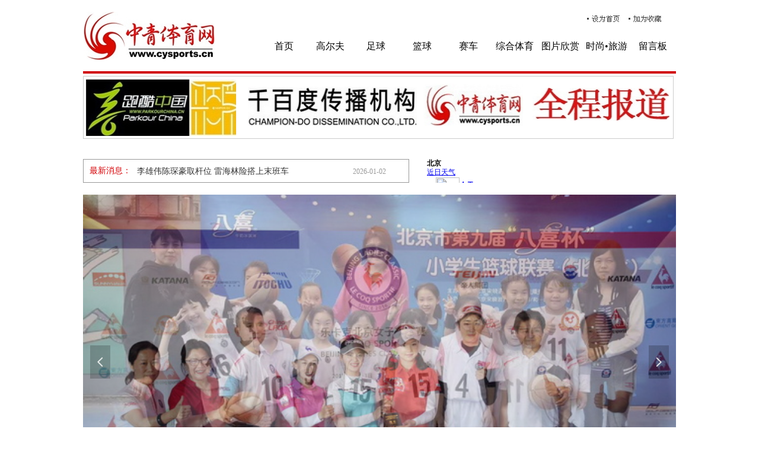

--- FILE ---
content_type: text/html; charset=utf-8
request_url: http://www.cysports.cn/xwzx
body_size: 19410
content:


<!DOCTYPE html>

<html class="smart-design-mode">
<head>


        <meta name="viewport" content="width=device-width" />

    <meta http-equiv="Content-Type" content="text/html; charset=utf-8" />
    <meta name="description" content="中青体育网" />
    <meta name="keywords" content="中青体育网" />
    <meta name="renderer" content="webkit" />
    <meta name="applicable-device" content="pc" />
    <meta http-equiv="Cache-Control" content="no-transform" />
    <title>新闻中心-中青体育网</title>
    <link rel="icon" href="//nwzimg.wezhan.cn/sitefiles10184/10184049/12747404.png"/><link rel="shortcut icon" href="//nwzimg.wezhan.cn/sitefiles10184/10184049/12747404.png"/><link rel="bookmark" href="//nwzimg.wezhan.cn/sitefiles10184/10184049/12747404.png"/>
    <link href="https://nwzimg.wezhan.cn/Designer/Content/bottom/pcstyle.css?_version=20250314160850" rel="stylesheet" type="text/css"/>
    <link href="https://nwzimg.wezhan.cn/Content/public/css/reset.css?_version=20251020173726" rel="stylesheet" type="text/css"/>
    <link href="https://nwzimg.wezhan.cn/static/iconfont/1.0.0/iconfont.css?_version=20250314160853" rel="stylesheet" type="text/css"/>
    <link href="https://nwzimg.wezhan.cn/static/iconfont/2.0.0/iconfont.css?_version=20250423163359" rel="stylesheet" type="text/css"/>
    <link href="https://nwzimg.wezhan.cn/static/iconfont/designer/iconfont.css?_version=20250515165214" rel="stylesheet" type="text/css"/>
    <link href="https://nwzimg.wezhan.cn/static/iconfont/companyinfo/iconfont.css?_version=20250314160853" rel="stylesheet" type="text/css"/>
    <link href="https://nwzimg.wezhan.cn/Designer/Content/base/css/pager.css?_version=20250314160850" rel="stylesheet" type="text/css"/>
    <link href="https://nwzimg.wezhan.cn/Designer/Content/base/css/hover-effects.css?_version=20250314160850" rel="stylesheet" type="text/css"/>
    <link href="https://nwzimg.wezhan.cn/Designer/Content/base/css/antChain.css?_version=20250314160850" rel="stylesheet" type="text/css"/>


    
    <link href="//nwzimg.wezhan.cn/pubsf/10184/10184049/css/718687_Pc_zh-CN.css?preventCdnCacheSeed=6e059f97e58d48fab5b443adbfb82209" rel="stylesheet" />
    <script src="https://nwzimg.wezhan.cn/Scripts/JQuery/jquery-3.6.3.min.js?_version=20250314165221" type="text/javascript"></script>
    <script src="https://nwzimg.wezhan.cn/Designer/Scripts/jquery.lazyload.min.js?_version=20250314160851" type="text/javascript"></script>
    <script src="https://nwzimg.wezhan.cn/Designer/Scripts/smart.animation.min.js?_version=20250314160851" type="text/javascript"></script>
    <script src="https://nwzimg.wezhan.cn/Designer/Content/Designer-panel/js/kino.razor.min.js?_version=20250314160850" type="text/javascript"></script>
    <script src="https://nwzimg.wezhan.cn/Scripts/common.min.js?v=20200318&_version=20251202180946" type="text/javascript"></script>
    <script src="https://nwzimg.wezhan.cn/Administration/Scripts/admin.validator.min.js?_version=20250314160844" type="text/javascript"></script>
    <script src="https://nwzimg.wezhan.cn/Administration/Content/plugins/cookie/jquery.cookie.js?_version=20250314160844" type="text/javascript"></script>
    <script src="https://nwzimg.wezhan.cn/Scripts/utils.js?_version=20251120174626" type="text/javascript"></script>

    <script type='text/javascript' id='jssor-all' src='https://nwzimg.wezhan.cn/Designer/Scripts/jssor.slider-22.2.16-all.min.js?_version=20250314160851' ></script><script type='text/javascript' id='jqueryzoom' src='https://nwzimg.wezhan.cn/Designer/Scripts/jquery.jqueryzoom.js?_version=20250314160851' ></script><script type='text/javascript' id='slideshow' src='https://nwzimg.wezhan.cn/Designer/Scripts/slideshow.js?_version=20250314160851' ></script><script type='text/javascript' id='jqPaginator' src='https://nwzimg.wezhan.cn/Scripts/statics/js/jqPaginator.min.js?_version=20250314160851' ></script>
    
<script type="text/javascript">
           window.SEED_CONFIG = {
       customerId: ""
            };
        $.ajaxSetup({
            cache: false,
            beforeSend: function (jqXHR, settings) {
                settings.data = settings.data && settings.data.length > 0 ? (settings.data + "&") : "";
                settings.data = settings.data + "__RequestVerificationToken=" + $('input[name="__RequestVerificationToken"]').val();
                return true;
            }
        });
</script>



</head>
<body id="smart-body" area="main">
 

    <input type="hidden" id="pageinfo"
           value="718687"
           data-type="1"
           data-device="Pc"
           data-entityid="718687" />
    <input id="txtDeviceSwitchEnabled" value="show" type="hidden" />


    


    
<!-- 在 mainContentWrapper 的下一层的三个div上设置了zindex。把页头页尾所在的层级调整高于中间内容，以防止中间内容遮盖页头页尾 -->

<div id="mainContentWrapper" style="background-color: transparent; background-image: none; background-repeat: no-repeat;background-position:0 0; background:-moz-linear-gradient(top, none, none);background:-webkit-gradient(linear, left top, left bottom, from(none), to(none));background:-o-linear-gradient(top, none, none);background:-ms-linear-gradient(top, none, none);background:linear-gradient(top, none, none);;
     position: relative; width: 100%;min-width:1000px;background-size: auto;" bgScroll="none">
    
    <div style="background-color: rgb(255, 255, 255); background-image: none; background-repeat: no-repeat;background-position:0 0; background:-moz-linear-gradient(top, none, none);background:-webkit-gradient(linear, left top, left bottom, from(none), to(none));background:-o-linear-gradient(top, none, none);background:-ms-linear-gradient(top, none, none);background:linear-gradient(top, none, none);;
         position: relative; width: 100%;min-width:1000px;background-size: auto; z-index:auto;" bgScroll="none">
        <div class=" header" cpid="1133606" id="smv_Area0" style="width: 1000px; height: 128px;  position: relative; margin: 0 auto">
            <div id="smv_tem_2_11" ctype="area"  class="esmartMargin smartAbs " cpid="1133606" cstyle="Style1" ccolor="Item0" areaId="Area0" isContainer="True" pvid="" tareaId="Area0"  re-direction="all" daxis="All" isdeletable="True" style="height: 110px; width: 1000px; left: 0px; top: 0px;z-index:2;"><div class="yibuFrameContent tem_2_11  area_Style1  " style="overflow:visible;;" ><div class="w-container" data-effect-name="enterTop">
    <div class="smAreaC" id="smc_Area0" cid="tem_2_11">
        <div id="smv_tem_3_32" ctype="logoimage"  class="esmartMargin smartAbs " cpid="1133606" cstyle="Style1" ccolor="Item0" areaId="Area0" isContainer="False" pvid="tem_2_11" tareaId="Area0"  re-direction="all" daxis="All" isdeletable="True" style="height: 81px; width: 221px; left: 1px; top: 20px;z-index:2;"><div class="yibuFrameContent tem_3_32  logoimage_Style1  " style="overflow:visible;;" >
<div class="w-image-box" data-fillType="0" id="div_tem_3_32">
    <a target="_self" href="/sy">
        <img loading="lazy" src="//nwzimg.wezhan.cn/contents/sitefiles2036/10184049/images/12760708.jpeg" alt="" title="" id="img_smv_tem_3_32" style="width: 221px; height:81px;">
    </a>
</div>

<script type="text/javascript">
    //DOM已经加载完毕不必 $(fn)
    InitImageSmv2("tem_3_32", "221", "81", "0");
    $(function () {
    });
</script>

</div></div><div id="smv_tem_4_20" ctype="code"  class="esmartMargin smartAbs " cpid="1133606" cstyle="Style1" ccolor="Item0" areaId="Area0" isContainer="False" pvid="tem_2_11" tareaId="Area0"  re-direction="all" daxis="All" isdeletable="True" style="height: 35px; width: 200px; left: 268px; top: 14px;z-index:3;"><div class="yibuFrameContent tem_4_20  code_Style1  " style="overflow:hidden;;" ><!--w-code-->
<div class="w-code">
    <div id='code_tem_4_20'><style>
.navigator_Style2_Item0 .w_nav_item h3 a{padding:0;}
#view_text_61_9{font-family:思源黑体体; line-height:25px !important;}
</style></div>
</div>
<!--/w-code--></div></div><div id="smv_tem_5_48" ctype="code"  class="esmartMargin smartAbs " cpid="1133606" cstyle="Style1" ccolor="Item0" areaId="Area0" isContainer="False" pvid="tem_2_11" tareaId="Area0"  re-direction="all" daxis="All" isdeletable="True" style="height: 15px; width: 55px; left: 850px; top: 25px;z-index:4;"><div class="yibuFrameContent tem_5_48  code_Style1  " style="overflow:hidden;;" ><!--w-code-->
<div class="w-code">
    <div id='code_tem_5_48'><div id="divCascading_d2-268760501-2a17" style="margin:0px 0px;"><img src="http://img.bj.wezhan.cn/content/sitefiles/2096133/images/12782000_设为首页.png" onmouseover="this.style.cursor='pointer';" onclick="setHomepage(this)" style="cursor: pointer;">   <script language="javascript">     function setHomepage(obj){ if (document.all){obj.style.behavior='url(#default#homepage)';obj.setHomePage(document.location.href);}    else if (window.sidebar){if(window.netscape){try{netscape.security.PrivilegeManager.enablePrivilege("UniversalXPConnect");}    catch(e){ alert("该操作被浏览器拒绝，如果想启用该功能，请在地址栏内输入 about:config,然后将项 signed.applets.codebase_principal_support 值该为true");}}   var prefs = Components.classes['@mozilla.org/preferences-service;1'].getService(Components. interfaces.nsIPrefBranch);prefs.setCharPref('browser.startup.homepage',document.location.href);  }  }  </script> </div></div>
</div>
<!--/w-code--></div></div><div id="smv_tem_6_31" ctype="code"  class="esmartMargin smartAbs " cpid="1133606" cstyle="Style1" ccolor="Item0" areaId="Area0" isContainer="False" pvid="tem_2_11" tareaId="Area0"  re-direction="all" daxis="All" isdeletable="True" style="height: 15px; width: 55px; left: 920px; top: 25px;z-index:5;"><div class="yibuFrameContent tem_6_31  code_Style1  " style="overflow:hidden;;" ><!--w-code-->
<div class="w-code">
    <div id='code_tem_6_31'><div id="divCascading_d2-268760501-2a18" style="margin:0px 0px;"><img src="http://img.bj.wezhan.cn/content/sitefiles/2096133/images/12782001_加入收藏.png" onmouseover="this.style.cursor='pointer';" onclick="addfavourite()" style="cursor: pointer;">   <script language="javascript">   function addfavourite()    {if(document.all){window.external.AddFavorite(document.location.href,document.title);}else if(window.sidebar){window.sidebar.addPanel(document.title,document.location.href,'');}}   </script></div></div>
</div>
<!--/w-code--></div></div><div id="smv_tem_7_51" ctype="nav"  class="esmartMargin smartAbs " cpid="1133606" cstyle="Style1" ccolor="Item0" areaId="Area0" isContainer="False" pvid="tem_2_11" tareaId="Area0"  re-direction="all" daxis="All" isdeletable="True" style="height: 35px; width: 700px; left: 300px; top: 60px;z-index:6;"><div class="yibuFrameContent tem_7_51  nav_Style1  " style="overflow:visible;;" ><div id="nav_tem_7_51" class="nav_pc_t_1">
    <ul class="w-nav" navstyle="style1">
                <li class="w-nav-inner" style="height:35px;line-height:35px;width:11.1111111111111%;">
                    <div class="w-nav-item">
                        <i class="w-nav-item-line"></i>
                                <a href="/sy" target="_blank" class="w-nav-item-link">
                                    <span class="mw-iconfont"></span>
                                    <span class="w-link-txt">首页</span>
                                </a>
                       
                    </div>
                </li>
                <li class="w-nav-inner" style="height:35px;line-height:35px;width:11.1111111111111%;">
                    <div class="w-nav-item">
                        <i class="w-nav-item-line"></i>
                                <a href="/gef" target="_blank" class="w-nav-item-link">
                                    <span class="mw-iconfont"></span>
                                    <span class="w-link-txt">高尔夫</span>
                                </a>
                       
                    </div>
                </li>
                <li class="w-nav-inner" style="height:35px;line-height:35px;width:11.1111111111111%;">
                    <div class="w-nav-item">
                        <i class="w-nav-item-line"></i>
                                <a href="/zq" target="_blank" class="w-nav-item-link">
                                    <span class="mw-iconfont"></span>
                                    <span class="w-link-txt">足球</span>
                                </a>
                       
                    </div>
                </li>
                <li class="w-nav-inner" style="height:35px;line-height:35px;width:11.1111111111111%;">
                    <div class="w-nav-item">
                        <i class="w-nav-item-line"></i>
                                <a href="/lq" target="_blank" class="w-nav-item-link">
                                    <span class="mw-iconfont"></span>
                                    <span class="w-link-txt">篮球</span>
                                </a>
                       
                    </div>
                </li>
                <li class="w-nav-inner" style="height:35px;line-height:35px;width:11.1111111111111%;">
                    <div class="w-nav-item">
                        <i class="w-nav-item-line"></i>
                                <a href="/sc" target="_blank" class="w-nav-item-link">
                                    <span class="mw-iconfont"></span>
                                    <span class="w-link-txt">赛车</span>
                                </a>
                       
                    </div>
                </li>
                <li class="w-nav-inner" style="height:35px;line-height:35px;width:11.1111111111111%;">
                    <div class="w-nav-item">
                        <i class="w-nav-item-line"></i>
                                <a href="/zhty" target="_blank" class="w-nav-item-link">
                                    <span class="mw-iconfont"></span>
                                    <span class="w-link-txt">综合体育</span>
                                </a>
                       
                    </div>
                </li>
                <li class="w-nav-inner" style="height:35px;line-height:35px;width:11.1111111111111%;">
                    <div class="w-nav-item">
                        <i class="w-nav-item-line"></i>
                                <a href="/tpxs" target="_blank" class="w-nav-item-link">
                                    <span class="mw-iconfont"></span>
                                    <span class="w-link-txt">图片欣赏</span>
                                </a>
                       
                    </div>
                </li>
                <li class="w-nav-inner" style="height:35px;line-height:35px;width:11.1111111111111%;">
                    <div class="w-nav-item">
                        <i class="w-nav-item-line"></i>
                                <a href="/ssly" target="_blank" class="w-nav-item-link">
                                    <span class="mw-iconfont"></span>
                                    <span class="w-link-txt">时尚•旅游</span>
                                </a>
                       
                    </div>
                </li>
                <li class="w-nav-inner" style="height:35px;line-height:35px;width:11.1111111111111%;">
                    <div class="w-nav-item">
                        <i class="w-nav-item-line"></i>
                                <a href="/lyb" target="_blank" class="w-nav-item-link">
                                    <span class="mw-iconfont"></span>
                                    <span class="w-link-txt">留言板</span>
                                </a>
                       
                    </div>
                </li>

    </ul>
</div>
<script>
    $(function () {
        var $nav = $("#smv_tem_7_51 .w-nav");
        var $inner = $("#smv_tem_7_51 .w-nav-inner");
        var rightBorder = parseInt($nav.css("border-right-width"));
        var leftBorder = parseInt($nav.css("border-left-width"));
        var topBorder = parseInt($nav.css("border-top-width"));
        var bottomBorder = parseInt($nav.css("border-bottom-width"));
        var height = $("#smv_tem_7_51").height();
        var width = $('#smv_tem_7_51').width();
        $nav.height(height - topBorder - bottomBorder);
        $nav.width(width - leftBorder - rightBorder);
        $inner.height(height - topBorder - bottomBorder).css("line-height", height - topBorder - bottomBorder+"px");


        $('#nav_tem_7_51').find('.w-subnav').hide();
        var $this, item, itemAll;
        $('#nav_tem_7_51').off('mouseenter').on('mouseenter', '.w-nav-inner', function () {
            itemAll = $('#nav_tem_7_51').find('.w-subnav');
            $this = $(this);
            item = $this.find('.w-subnav');
            item.slideDown();
        }).off('mouseleave').on('mouseleave', '.w-nav-inner', function () {
            item = $(this).find('.w-subnav');
            item.stop().slideUp(function () {
                ////设置回调，防止slidUp自动加上height和width导致在子导航中设置height和width无效
                //item.css({
                //    height: '',
                //    width: ''
                //})
            });
        });
        SetNavSelectedStyle('nav_tem_7_51');//选中当前导航
    });

</script></div></div>    </div>
</div></div></div><div id="smv_tem_9_50" ctype="area"  class="esmartMargin smartAbs " cpid="1133606" cstyle="Style1" ccolor="Item0" areaId="Area0" isContainer="True" pvid="" tareaId="Area0"  re-direction="all" daxis="All" isdeletable="True" style="height: 4px; width: 1000px; left: 0px; top: 120px;z-index:8;"><div class="yibuFrameContent tem_9_50  area_Style1  " style="overflow:visible;;" ><div class="w-container" data-effect-name="enterTop">
    <div class="smAreaC" id="smc_Area0" cid="tem_9_50">
            </div>
</div></div></div>
        </div>
    </div>

    <div class="main-layout-wrapper" id="smv_AreaMainWrapper" style="background-color: transparent; background-image: none;
         background-repeat: no-repeat;background-position:0 0; background:-moz-linear-gradient(top, none, none);background:-webkit-gradient(linear, left top, left bottom, from(none), to(none));background:-o-linear-gradient(top, none, none);background:-ms-linear-gradient(top, none, none);background:linear-gradient(top, none, none);;background-size: auto; z-index:auto;"
         bgScroll="none">
        <div class="main-layout" id="tem-main-layout11" style="width: 100%;">
            <div style="display: none">
                
            </div>
            <div class="" id="smv_MainContent" rel="mainContentWrapper" style="width: 100%; min-height: 300px; position: relative; ">
                
                <div class="smvWrapper"  style="min-width:1000px;  position: relative; background-color: none; background-image: none; background-repeat: no-repeat; background:-moz-linear-gradient(top, none, none);background:-webkit-gradient(linear, left top, left bottom, from(none), to(none));background:-o-linear-gradient(top, none, none);background:-ms-linear-gradient(top, none, none);background:linear-gradient(top, none, none);;background-position:0 0;background-size:auto;" bgScroll="none"><div class="smvContainer" id="smv_Main" cpid="718687" style="min-height:400px;width:1000px;height:2005px;  position: relative; "><div id="smv_con_12_3" ctype="area"  class="esmartMargin smartAbs " cpid="718687" cstyle="Style1" ccolor="Item0" areaId="Main" isContainer="True" pvid="" tareaId="Main"  re-direction="all" daxis="All" isdeletable="True" style="height: 40px; width: 550px; left: 0px; top: 140px;z-index:3;"><div class="yibuFrameContent con_12_3  area_Style1  " style="overflow:visible;;" ><div class="w-container" data-effect-name="enterTop">
    <div class="smAreaC" id="smc_Area0" cid="con_12_3">
        <div id="smv_con_13_3" ctype="text"  class="esmartMargin smartAbs " cpid="718687" cstyle="Style1" ccolor="Item3" areaId="Area0" isContainer="False" pvid="con_12_3" tareaId=""  re-direction="all" daxis="All" isdeletable="True" style="height: 25px; width: 75px; left: 10px; top: 8px;z-index:2;"><div class="yibuFrameContent con_13_3  text_Style1  " style="overflow:hidden;;" ><div id='txt_con_13_3' style="height: 100%;">
    <div class="editableContent" id="txtc_con_13_3" style="height: 100%; word-wrap:break-word;">
        <p><span style="color:#d10005"><span style="line-height:1.5"><span style="font-size:14px">最新消息：</span></span></span></p>

    </div>
</div>

<script>
    var tables = $(' #smv_con_13_3').find('table')
    for (var i = 0; i < tables.length; i++) {
        var tab = tables[i]
        var borderWidth = $(tab).attr('border')
        if (borderWidth <= 0 || !borderWidth) {
            console.log(tab)
            $(tab).addClass('hidden-border')
            $(tab).children("tbody").children("tr").children("td").addClass('hidden-border')
            $(tab).children("tbody").children("tr").children("th").addClass('hidden-border')
            $(tab).children("thead").children("tr").children("td").addClass('hidden-border')
            $(tab).children("thead").children("tr").children("th").addClass('hidden-border')
            $(tab).children("tfoot").children("tr").children("td").addClass('hidden-border')
            $(tab).children("tfoot").children("tr").children("th").addClass('hidden-border')
        }
    }
</script></div></div><div id="smv_con_14_3" ctype="listnews"  class="esmartMargin smartAbs " cpid="718687" cstyle="Style2" ccolor="Item0" areaId="Area0" isContainer="False" pvid="con_12_3" tareaId=""  re-direction="all" daxis="All" isdeletable="True" style="height: 30px; width: 420px; left: 90px; top: 5px;z-index:3;"><div class="yibuFrameContent con_14_3  listnews_Style2  " style="overflow:visible;;" >    <div class="w-article" id="ulList_con_14_3" style="height: 30px;">
        <div class="w-article-list clearfix" data-u="slides" style="height: 30px;">
                <div class="w-al-unit w-icon-hide w-list-item" onclick="updateList(event)" data-list-title="李昊封神国奥创奇迹 以弱胜强点球是灵魂" data-list-picurl="https://nwzimg.wezhan.cn/Content/Member/images/productNoPicture.png?_version=20250314160850" data-list-id="8935477" data-control-id="smv_con_14_3">
                    <div class="w-al-item">
                        <span class="w-al-date ">2026-01-17</span>

                        <div class="w-al-info">
                            <i class="mw-iconfont"></i>
                            <a href="/newsinfo/8935477.html" target="_self" class="w-al-title">
                                李昊封神国奥创奇迹 以弱胜强点球是灵魂
                            </a>
                        </div>
                    </div>
                </div>
                <div class="w-al-unit w-icon-hide w-list-item" onclick="updateList(event)" data-list-title="东北亚冰雪赛劲图们 第九届有三个新创意" data-list-picurl="https://nwzimg.wezhan.cn/Content/Member/images/productNoPicture.png?_version=20250314160850" data-list-id="8935460" data-control-id="smv_con_14_3">
                    <div class="w-al-item">
                        <span class="w-al-date ">2026-01-17</span>

                        <div class="w-al-info">
                            <i class="mw-iconfont"></i>
                            <a href="/newsinfo/8935460.html" target="_self" class="w-al-title">
                                东北亚冰雪赛劲图们 第九届有三个新创意
                            </a>
                        </div>
                    </div>
                </div>
                <div class="w-al-unit w-icon-hide w-list-item" onclick="updateList(event)" data-list-title="直升飞机与赛车齐飞 职业与民间车王共赢" data-list-picurl="https://nwzimg.wezhan.cn/Content/Member/images/productNoPicture.png?_version=20250314160850" data-list-id="8901400" data-control-id="smv_con_14_3">
                    <div class="w-al-item">
                        <span class="w-al-date ">2026-01-02</span>

                        <div class="w-al-info">
                            <i class="mw-iconfont"></i>
                            <a href="/newsinfo/8901400.html" target="_self" class="w-al-title">
                                直升飞机与赛车齐飞 职业与民间车王共赢
                            </a>
                        </div>
                    </div>
                </div>
                <div class="w-al-unit w-icon-hide w-list-item" onclick="updateList(event)" data-list-title="李雄伟陈琛豪取杆位 雷海林险搭上末班车" data-list-picurl="https://nwzimg.wezhan.cn/Content/Member/images/productNoPicture.png?_version=20250314160850" data-list-id="8901336" data-control-id="smv_con_14_3">
                    <div class="w-al-item">
                        <span class="w-al-date ">2026-01-02</span>

                        <div class="w-al-info">
                            <i class="mw-iconfont"></i>
                            <a href="/newsinfo/8901336.html" target="_self" class="w-al-title">
                                李雄伟陈琛豪取杆位 雷海林险搭上末班车
                            </a>
                        </div>
                    </div>
                </div>
                <div class="w-al-unit w-icon-hide w-list-item" onclick="updateList(event)" data-list-title="浙江民间车王大奖赛 同联武义跨年嗨赛车" data-list-picurl="https://nwzimg.wezhan.cn/Content/Member/images/productNoPicture.png?_version=20250314160850" data-list-id="8900298" data-control-id="smv_con_14_3">
                    <div class="w-al-item">
                        <span class="w-al-date ">2025-12-31</span>

                        <div class="w-al-info">
                            <i class="mw-iconfont"></i>
                            <a href="/newsinfo/8900298.html" target="_self" class="w-al-title">
                                浙江民间车王大奖赛 同联武义跨年嗨赛车
                            </a>
                        </div>
                    </div>
                </div>
                <div class="w-al-unit w-icon-hide w-list-item" onclick="updateList(event)" data-list-title="“铜鼓杯”第一届广西气排球超级联赛总决赛在北海体育馆圆满落幕" data-list-picurl="https://nwzimg.wezhan.cn/Content/Member/images/productNoPicture.png?_version=20250314160850" data-list-id="8897159" data-control-id="smv_con_14_3">
                    <div class="w-al-item">
                        <span class="w-al-date ">2025-12-29</span>

                        <div class="w-al-info">
                            <i class="mw-iconfont"></i>
                            <a href="/newsinfo/8897159.html" target="_self" class="w-al-title">
                                “铜鼓杯”第一届广西气排球超级联赛总决赛在北海体育馆圆满落幕
                            </a>
                        </div>
                    </div>
                </div>
                <div class="w-al-unit w-icon-hide w-list-item" onclick="updateList(event)" data-list-title="北京市汽车摩托车运动协会  第六届第二次会员代表大会顺利召开" data-list-picurl="https://nwzimg.wezhan.cn/Content/Member/images/productNoPicture.png?_version=20250314160850" data-list-id="8875338" data-control-id="smv_con_14_3">
                    <div class="w-al-item">
                        <span class="w-al-date ">2025-12-22</span>

                        <div class="w-al-info">
                            <i class="mw-iconfont"></i>
                            <a href="/newsinfo/8875338.html" target="_self" class="w-al-title">
                                北京市汽车摩托车运动协会  第六届第二次会员代表大会顺利召开
                            </a>
                        </div>
                    </div>
                </div>
                <div class="w-al-unit w-icon-hide w-list-item" onclick="updateList(event)" data-list-title="2025COC衢州柯城终极对决 范高翔赵福强分获汽车组/UTV组年度车手总冠军" data-list-picurl="https://nwzimg.wezhan.cn/Content/Member/images/productNoPicture.png?_version=20250314160850" data-list-id="8875189" data-control-id="smv_con_14_3">
                    <div class="w-al-item">
                        <span class="w-al-date ">2025-12-22</span>

                        <div class="w-al-info">
                            <i class="mw-iconfont"></i>
                            <a href="/newsinfo/8875189.html" target="_self" class="w-al-title">
                                2025COC衢州柯城终极对决 范高翔赵福强分获汽车组/UTV组年度车手总冠军
                            </a>
                        </div>
                    </div>
                </div>
                <div class="w-al-unit w-icon-hide w-list-item" onclick="updateList(event)" data-list-title="2025 中国汽车场地越野锦标赛 （总决赛）    衢州柯城站盛大开幕" data-list-picurl="https://nwzimg.wezhan.cn/Content/Member/images/productNoPicture.png?_version=20250314160850" data-list-id="8870072" data-control-id="smv_con_14_3">
                    <div class="w-al-item">
                        <span class="w-al-date ">2025-12-18</span>

                        <div class="w-al-info">
                            <i class="mw-iconfont"></i>
                            <a href="/newsinfo/8870072.html" target="_self" class="w-al-title">
                                2025 中国汽车场地越野锦标赛 （总决赛）    衢州柯城站盛大开幕
                            </a>
                        </div>
                    </div>
                </div>
                <div class="w-al-unit w-icon-hide w-list-item" onclick="updateList(event)" data-list-title="2025-26赛季CBA常规赛第三轮 北京94-81战胜辽宁" data-list-picurl="https://nwzimg.wezhan.cn/Content/Member/images/productNoPicture.png?_version=20250314160850" data-list-id="8867873" data-control-id="smv_con_14_3">
                    <div class="w-al-item">
                        <span class="w-al-date ">2025-12-17</span>

                        <div class="w-al-info">
                            <i class="mw-iconfont"></i>
                            <a href="/newsinfo/8867873.html" target="_self" class="w-al-title">
                                2025-26赛季CBA常规赛第三轮 北京94-81战胜辽宁
                            </a>
                        </div>
                    </div>
                </div>
                <div class="w-al-unit w-icon-hide w-list-item" onclick="updateList(event)" data-list-title="GOLF飞驰计划来袭 东盛赛车回炉练新兵" data-list-picurl="https://nwzimg.wezhan.cn/Content/Member/images/productNoPicture.png?_version=20250314160850" data-list-id="8864630" data-control-id="smv_con_14_3">
                    <div class="w-al-item">
                        <span class="w-al-date ">2025-12-15</span>

                        <div class="w-al-info">
                            <i class="mw-iconfont"></i>
                            <a href="/newsinfo/8864630.html" target="_self" class="w-al-title">
                                GOLF飞驰计划来袭 东盛赛车回炉练新兵
                            </a>
                        </div>
                    </div>
                </div>
                <div class="w-al-unit w-icon-hide w-list-item" onclick="updateList(event)" data-list-title="CBA常规赛首轮 北控97：92战胜山东取得赛季开门红" data-list-picurl="https://nwzimg.wezhan.cn/Content/Member/images/productNoPicture.png?_version=20250314160850" data-list-id="8863425" data-control-id="smv_con_14_3">
                    <div class="w-al-item">
                        <span class="w-al-date ">2025-12-13</span>

                        <div class="w-al-info">
                            <i class="mw-iconfont"></i>
                            <a href="/newsinfo/8863425.html" target="_self" class="w-al-title">
                                CBA常规赛首轮 北控97：92战胜山东取得赛季开门红
                            </a>
                        </div>
                    </div>
                </div>
                <div class="w-al-unit w-icon-hide w-list-item" onclick="updateList(event)" data-list-title="北控男篮2025-2026赛季CBA常规赛及对阵日程" data-list-picurl="https://nwzimg.wezhan.cn/Content/Member/images/productNoPicture.png?_version=20250314160850" data-list-id="8862931" data-control-id="smv_con_14_3">
                    <div class="w-al-item">
                        <span class="w-al-date ">2025-12-12</span>

                        <div class="w-al-info">
                            <i class="mw-iconfont"></i>
                            <a href="/newsinfo/8862931.html" target="_self" class="w-al-title">
                                北控男篮2025-2026赛季CBA常规赛及对阵日程
                            </a>
                        </div>
                    </div>
                </div>
                <div class="w-al-unit w-icon-hide w-list-item" onclick="updateList(event)" data-list-title="2025-2026赛季CBA常规赛各队比赛日程及时间" data-list-picurl="https://nwzimg.wezhan.cn/Content/Member/images/productNoPicture.png?_version=20250314160850" data-list-id="8861254" data-control-id="smv_con_14_3">
                    <div class="w-al-item">
                        <span class="w-al-date ">2025-12-11</span>

                        <div class="w-al-info">
                            <i class="mw-iconfont"></i>
                            <a href="/newsinfo/8861254.html" target="_self" class="w-al-title">
                                2025-2026赛季CBA常规赛各队比赛日程及时间
                            </a>
                        </div>
                    </div>
                </div>
                <div class="w-al-unit w-icon-hide w-list-item" onclick="updateList(event)" data-list-title="传奇老三菱暗藏玄机 徐田且听曹溪的佛唱" data-list-picurl="https://nwzimg.wezhan.cn/Content/Member/images/productNoPicture.png?_version=20250314160850" data-list-id="8859547" data-control-id="smv_con_14_3">
                    <div class="w-al-item">
                        <span class="w-al-date ">2025-12-10</span>

                        <div class="w-al-info">
                            <i class="mw-iconfont"></i>
                            <a href="/newsinfo/8859547.html" target="_self" class="w-al-title">
                                传奇老三菱暗藏玄机 徐田且听曹溪的佛唱
                            </a>
                        </div>
                    </div>
                </div>
                <div class="w-al-unit w-icon-hide w-list-item" onclick="updateList(event)" data-list-title="广东省高尔夫球会职业经理人委员会2025年第三次管理交流会圆满举行" data-list-picurl="https://nwzimg.wezhan.cn/Content/Member/images/productNoPicture.png?_version=20250314160850" data-list-id="8859534" data-control-id="smv_con_14_3">
                    <div class="w-al-item">
                        <span class="w-al-date ">2025-12-10</span>

                        <div class="w-al-info">
                            <i class="mw-iconfont"></i>
                            <a href="/newsinfo/8859534.html" target="_self" class="w-al-title">
                                广东省高尔夫球会职业经理人委员会2025年第三次管理交流会圆满举行
                            </a>
                        </div>
                    </div>
                </div>
                <div class="w-al-unit w-icon-hide w-list-item" onclick="updateList(event)" data-list-title="林德伟抱憾徐俊夺冠 东盛高尔夫称霸韶关" data-list-picurl="https://nwzimg.wezhan.cn/Content/Member/images/productNoPicture.png?_version=20250314160850" data-list-id="8858244" data-control-id="smv_con_14_3">
                    <div class="w-al-item">
                        <span class="w-al-date ">2025-12-09</span>

                        <div class="w-al-info">
                            <i class="mw-iconfont"></i>
                            <a href="/newsinfo/8858244.html" target="_self" class="w-al-title">
                                林德伟抱憾徐俊夺冠 东盛高尔夫称霸韶关
                            </a>
                        </div>
                    </div>
                </div>
                <div class="w-al-unit w-icon-hide w-list-item" onclick="updateList(event)" data-list-title="2025-2026中国排球超级联赛常规赛对阵日程时间" data-list-picurl="https://nwzimg.wezhan.cn/Content/Member/images/productNoPicture.png?_version=20250314160850" data-list-id="8857414" data-control-id="smv_con_14_3">
                    <div class="w-al-item">
                        <span class="w-al-date ">2025-12-08</span>

                        <div class="w-al-info">
                            <i class="mw-iconfont"></i>
                            <a href="/newsinfo/8857414.html" target="_self" class="w-al-title">
                                2025-2026中国排球超级联赛常规赛对阵日程时间
                            </a>
                        </div>
                    </div>
                </div>
                <div class="w-al-unit w-icon-hide w-list-item" onclick="updateList(event)" data-list-title="COC玉环站圆满收官 各组别精彩对决尽显实力" data-list-picurl="https://nwzimg.wezhan.cn/Content/Member/images/productNoPicture.png?_version=20250314160850" data-list-id="8856648" data-control-id="smv_con_14_3">
                    <div class="w-al-item">
                        <span class="w-al-date ">2025-12-07</span>

                        <div class="w-al-info">
                            <i class="mw-iconfont"></i>
                            <a href="/newsinfo/8856648.html" target="_self" class="w-al-title">
                                COC玉环站圆满收官 各组别精彩对决尽显实力
                            </a>
                        </div>
                    </div>
                </div>
                <div class="w-al-unit w-icon-hide w-list-item" onclick="updateList(event)" data-list-title="法比奥戴帽国安3：0战胜河南 时隔7年再捧足协杯" data-list-picurl="https://nwzimg.wezhan.cn/Content/Member/images/productNoPicture.png?_version=20250314160850" data-list-id="8856457" data-control-id="smv_con_14_3">
                    <div class="w-al-item">
                        <span class="w-al-date ">2025-12-06</span>

                        <div class="w-al-info">
                            <i class="mw-iconfont"></i>
                            <a href="/newsinfo/8856457.html" target="_self" class="w-al-title">
                                法比奥戴帽国安3：0战胜河南 时隔7年再捧足协杯
                            </a>
                        </div>
                    </div>
                </div>
        </div>
    </div>
    <script>
        $(function () {
            var control = $("#smv_con_14_3");
            control.find("img").cutFill();

            var sliderId= "ulList_con_14_3";
            var jssorCache_con_14_3  = {
                CtrlId: "con_14_3",
                SliderId: sliderId,
                Html: $("#" + sliderId)[0].outerHTML,
                JssorOpt: {
                $AutoPlay: parseInt("1"),//自动播放
                $PlayOrientation: 2,
                $Idle: 0,
                $AutoPlaySteps: 1,
                $SlideDuration: parseInt("3000"),
                $SlideSpacing: parseInt("0"),
                $SlideEasing: $Jease$.$Linear,
                $SlideWidth: parseInt("420"),
                $SlideHeight: parseInt("30"),
                $Cols: parseInt("1")
            }}
            var jssor = new $JssorSlider$(sliderId, jssorCache_con_14_3 .JssorOpt);

            if (typeof (LayoutConverter) !== "undefined") {
                jssorCache_con_14_3 .Jssor = jssor;
                LayoutConverter.CtrlJsVariableList.push(jssorCache_con_14_3 );
            }
                    });

    </script>
</div></div>    </div>
</div></div></div><div id="smv_con_15_3" ctype="image"  class="esmartMargin smartAbs " cpid="718687" cstyle="Style1" ccolor="Item0" areaId="Main" isContainer="False" pvid="" tareaId="Main"  re-direction="all" daxis="All" isdeletable="True" style="height: 108px; width: 1000px; left: 0px; top: 0px;z-index:2;"><div class="yibuFrameContent con_15_3  image_Style1  " style="overflow:visible;;" >
    <div class="w-image-box image-clip-wrap" data-fillType="2" id="div_con_15_3">
        <a target="_self" href="">
            <img loading="lazy" 
                 src="//nwzimg.wezhan.cn/contents/sitefiles2036/10184049/images/12766763.png" 
                 alt="企业微信截图_15794180438763" 
                 title="企业微信截图_15794180438763" 
                 id="img_smv_con_15_3" 
                 style="width: 998px; height:106px;"
                 class=""
             >
        </a>
    </div>

    <script type="text/javascript">
        $(function () {
            
                InitImageSmv("con_15_3", "998", "108", "2");
            
                 });
    </script>

</div></div><div id="smv_con_16_3" ctype="code"  class="esmartMargin smartAbs " cpid="718687" cstyle="Style1" ccolor="Item0" areaId="Main" isContainer="False" pvid="" tareaId="Main"  re-direction="all" daxis="All" isdeletable="True" style="height: 50px; width: 410px; left: 580px; top: 130px;z-index:4;"><div class="yibuFrameContent con_16_3  code_Style1  " style="overflow:hidden;;" ><!--w-code-->
<div class="w-code">
    <div id='code_con_16_3'><iframe width="420" scrolling="no" height="60" frameborder="0" allowtransparency="true" src="http://i.tianqi.com/index.php?c=code&id=12&icon=5&py=beijing&num=5"></iframe></div>
</div>
<!--/w-code--></div></div><div id="smv_con_17_8" ctype="slide"  class="esmartMargin smartAbs " cpid="718687" cstyle="Style5" ccolor="Item0" areaId="Main" isContainer="False" pvid="" tareaId="Main"  re-direction="all" daxis="All" isdeletable="True" style="height: 620px; width: 1000px; left: 0px; top: 200px;z-index:5;"><div class="yibuFrameContent con_17_8  slide_Style5  " style="overflow:visible;;" ><!--w-slide-->
<div class="w-slider" id="slider_smv_con_17_8">
    <div class="w-slider-wrap" data-u="slides">

            <div>
                <a href="" target="_self" class="w-imgauto list">
                    <img  data-u="image" src="//nwzimg.wezhan.cn/contents/sitefiles2036/10184049/images/12725907.jpg" alt="2017上海大奖赛挺进海宁尖山&#160;高手共赏龙凤场" title="2017上海大奖赛挺进海宁尖山&#160;高手共赏龙凤场" class="CutFill" />
                </a>
                <div data-u="thumb" class="w-imgcut"><img  src="//nwzimg.wezhan.cn/contents/sitefiles2036/10184049/images/12725907.jpg?x-oss-process=image/resize,m_lfit,h_200,w_200" class="CutFill" /></div>
            </div>
            <div>
                <a href="" target="_self" class="w-imgauto list">
                    <img  data-u="image" src="//nwzimg.wezhan.cn/contents/sitefiles2036/10184049/images/12725944.jpg" alt="高清：2017佛山公开赛首轮&#160;卡勒姆交领跑张蕙麟并列第八张梓洪一杆进洞" title="高清：2017佛山公开赛首轮&#160;卡勒姆交领跑张蕙麟并列第八张梓洪一杆进洞" class="CutFill" />
                </a>
                <div data-u="thumb" class="w-imgcut"><img  src="//nwzimg.wezhan.cn/contents/sitefiles2036/10184049/images/12725944.jpg?x-oss-process=image/resize,m_lfit,h_200,w_200" class="CutFill" /></div>
            </div>
            <div>
                <a href="" target="_self" class="w-imgauto list">
                    <img  data-u="image" src="//nwzimg.wezhan.cn/contents/sitefiles2036/10184049/images/12725915.jpg" alt="高清：乐卡克北京精英赛石昱婷归来&#160;黎佳韵力求卫冕" title="高清：乐卡克北京精英赛石昱婷归来&#160;黎佳韵力求卫冕" class="CutFill" />
                </a>
                <div data-u="thumb" class="w-imgcut"><img  src="//nwzimg.wezhan.cn/contents/sitefiles2036/10184049/images/12725915.jpg?x-oss-process=image/resize,m_lfit,h_200,w_200" class="CutFill" /></div>
            </div>
            <div>
                <a href="" target="_self" class="w-imgauto list">
                    <img  data-u="image" src="//nwzimg.wezhan.cn/contents/sitefiles2036/10184049/images/12725891.jpg" alt="北京市第九届“八喜杯”小学生篮球联赛落幕" title="北京市第九届“八喜杯”小学生篮球联赛落幕" class="CutFill" />
                </a>
                <div data-u="thumb" class="w-imgcut"><img  src="//nwzimg.wezhan.cn/contents/sitefiles2036/10184049/images/12725891.jpg?x-oss-process=image/resize,m_lfit,h_200,w_200" class="CutFill" /></div>
            </div>
            <div>
                <a href="" target="_self" class="w-imgauto list">
                    <img  data-u="image" src="//nwzimg.wezhan.cn/contents/sitefiles2036/10184049/images/12725901.jpg" alt="2017世界企业高尔夫挑战赛&#160;中国盛典在京举行" title="2017世界企业高尔夫挑战赛&#160;中国盛典在京举行" class="CutFill" />
                </a>
                <div data-u="thumb" class="w-imgcut"><img  src="//nwzimg.wezhan.cn/contents/sitefiles2036/10184049/images/12725901.jpg?x-oss-process=image/resize,m_lfit,h_200,w_200" class="CutFill" /></div>
            </div>
            <div>
                <a href="" target="_self" class="w-imgauto list">
                    <img  data-u="image" src="//nwzimg.wezhan.cn/contents/sitefiles2036/10184049/images/12725924.jpg" alt="韩寒为斯巴鲁张掖夺冠&#160;江淮拼李大威留待下回" title="韩寒为斯巴鲁张掖夺冠&#160;江淮拼李大威留待下回" class="CutFill" />
                </a>
                <div data-u="thumb" class="w-imgcut"><img  src="//nwzimg.wezhan.cn/contents/sitefiles2036/10184049/images/12725924.jpg?x-oss-process=image/resize,m_lfit,h_200,w_200" class="CutFill" /></div>
            </div>
            <div>
                <a href="" target="_self" class="w-imgauto list">
                    <img  data-u="image" src="//nwzimg.wezhan.cn/contents/sitefiles2036/10184049/images/12725966.jpg" alt="阿拉吉问鼎红场成霸业&#160;组别夺冠中国元素亮眼" title="阿拉吉问鼎红场成霸业&#160;组别夺冠中国元素亮眼" class="CutFill" />
                </a>
                <div data-u="thumb" class="w-imgcut"><img  src="//nwzimg.wezhan.cn/contents/sitefiles2036/10184049/images/12725966.jpg?x-oss-process=image/resize,m_lfit,h_200,w_200" class="CutFill" /></div>
            </div>
            <div>
                <a href="" target="_self" class="w-imgauto list">
                    <img  data-u="image" src="//nwzimg.wezhan.cn/contents/sitefiles2036/10184049/images/12748083.jpeg" alt="222" title="222" class="CutFill" />
                </a>
                <div data-u="thumb" class="w-imgcut"><img  src="//nwzimg.wezhan.cn/contents/sitefiles2036/10184049/images/12748083.jpeg?x-oss-process=image/resize,m_lfit,h_200,w_200" class="CutFill" /></div>
            </div>
            <div>
                <a href="" target="_self" class="w-imgauto list">
                    <img  data-u="image" src="//nwzimg.wezhan.cn/contents/sitefiles2036/10184049/images/12747934.gif" alt="2020赛季美巡&#183;中国公布14站赛程3月三亚起航" title="2020赛季美巡&#183;中国公布14站赛程3月三亚起航" class="CutFill" />
                </a>
                <div data-u="thumb" class="w-imgcut"><img  src="//nwzimg.wezhan.cn/contents/sitefiles2036/10184049/images/12747934.gif?x-oss-process=image/resize,m_lfit,h_200,w_200" class="CutFill" /></div>
            </div>
        <!-- Arrow Navigator -->
        <!-- <span data-u="arrowleft" class="w-point-left slideArrow " style="top:0px;left:12px;" data-autocenter="2">
            <i class="w-itemicon mw-iconfont">&#xb133;</i>
        </span>
        <span data-u="arrowright" class="w-point-right slideArrow " style="top:0px;right:12px;" data-autocenter="2">
            <i class="w-itemicon mw-iconfont">&#xb132;</i>
        </span> -->
    </div>

    <!-- Thumbnail Navigator -->
    <div data-u="thumbnavigator" class="w-thumb" style="position:absolute;left:0px;bottom:0px;height:120px;" data-autocenter="1">
        <!-- Thumbnail Item Skin Begin -->
        <div data-u="slides" class=" w-thumb-s" style="cursor: default;">
            <div data-u="prototype" class="w-thumb-p">
                <div class="w-thumb-w">
                    <div data-u="thumbnailtemplate" class="w-thumb-t"></div>
                </div>
            </div>
        </div>
        <!-- Thumbnail Item Skin End -->
    </div>
     <!-- Arrow Navigator -->
    <span data-u="arrowleft" class="w-point-left slideArrow " style="top:0px;left:12px;" data-autocenter="2">
        <i class="w-itemicon mw-iconfont">&#xb133;</i>
    </span>
    <span data-u="arrowright" class="w-point-right slideArrow " style="top:0px;right:12px;" data-autocenter="2">
        <i class="w-itemicon mw-iconfont">&#xb132;</i>
    </span>
</div>
<!--/w-slide-->
<script type="text/javascript">
    con_17_8_slider3_init = function () {

        var jssor_1_options_con_17_8 = {
            $AutoPlay: "on" == "on",//自动播放
            $PlayOrientation: "1",//2为向上滑，1为向左滑
            $Loop: parseInt("1"),//循环
            $SlideDuration: "1000",//延时
            $Idle: parseInt("2000"),//切换间隔
            $SlideEasing: $Jease$.$OutQuint,
            
             $SlideshowOptions: {
                $Class: $JssorSlideshowRunner$,
                $Transitions: GetSlideAnimation("3", "1000"),
                $TransitionsOrder: 1
            },
            
            $ThumbnailNavigatorOptions: {
                $Class: $JssorThumbnailNavigator$,
                $Cols: 10,
                $SpacingX: 8,
                $SpacingY: 8,
                $Align: 360
            },
            $ArrowNavigatorOptions: {
                $Class: $JssorArrowNavigator$
            },
        };

          var jssorCache_con_17_8  = {
            CtrlId: "con_17_8",
            SliderId: "slider_smv_con_17_8",
            Html: $("#slider_smv_con_17_8")[0].outerHTML,
            JssorOpt: jssor_1_options_con_17_8,
        };
        var slide = new $JssorSlider$("slider_smv_con_17_8", jssor_1_options_con_17_8);

        if (typeof (LayoutConverter) !== "undefined") {
            jssorCache_con_17_8 .Jssor = slide;
            LayoutConverter.CtrlJsVariableList.push(jssorCache_con_17_8 );
        }
        $('#smv_con_17_8').data('jssor_slide', slide);
    }
    $(function () {
        con_17_8_slider3_init();
        $('#smv_con_17_8 .w-thumb-s').css("top", (60 - parseInt("50")) + "px");
        var imgWidth = $('#slider_smv_con_17_8').width();
        var imgHeight = $('#slider_smv_con_17_8').height();
        $('#slider_smv_con_17_8 .list img').cutFill(imgWidth, imgHeight);
        var thunWidth = $("#slider_smv_con_17_8 .w-thumb-t").width();
        var thunHeight = $("#slider_smv_con_17_8 .w-thumb-t").height();
        $('#slider_smv_con_17_8 .w-thumb-t img').cutFill(thunWidth, thunHeight);

        // $("#slider_smv_con_17_8 span[data-u='arrowleft']").bind("click", function () {
        //     $('#smv_con_17_8').data('jssor_slide').$Prev();
        // });
        // $("#slider_smv_con_17_8 span[data-u='arrowright']").bind("click", function () {
        //     $('#smv_con_17_8').data('jssor_slide').$Next();
        // });
    });

</script></div></div><div id="smv_con_18_27" ctype="image"  class="esmartMargin smartAbs " cpid="718687" cstyle="Style1" ccolor="Item0" areaId="Main" isContainer="False" pvid="" tareaId="Main"  re-direction="all" daxis="All" isdeletable="True" style="height: 400px; width: 1000px; left: 0px; top: 850px;z-index:0;"><div class="yibuFrameContent con_18_27  image_Style1  " style="overflow:visible;;" >
    <div class="w-image-box image-clip-wrap" data-fillType="2" id="div_con_18_27">
        <a target="_self" href="">
            <img loading="lazy" 
                 src="//nwzimg.wezhan.cn/contents/sitefiles2036/10184049/images/12762045.jpeg" 
                 alt="" 
                 title="" 
                 id="img_smv_con_18_27" 
                 style="width: 998px; height:398px;"
                 class=""
             >
        </a>
    </div>

    <script type="text/javascript">
        $(function () {
            
                InitImageSmv("con_18_27", "998", "400", "2");
            
                 });
    </script>

</div></div><div id="smv_con_21_27" ctype="text"  class="esmartMargin smartAbs " cpid="718687" cstyle="Style1" ccolor="Item3" areaId="Main" isContainer="False" pvid="" tareaId="Main"  re-direction="all" daxis="All" isdeletable="True" style="height: 25px; width: 75px; left: 70px; top: 860px;z-index:2;"><div class="yibuFrameContent con_21_27  text_Style1  " style="overflow:hidden;;" ><div id='txt_con_21_27' style="height: 100%;">
    <div class="editableContent" id="txtc_con_21_27" style="height: 100%; word-wrap:break-word;">
        <p><span style="font-size:16px"><span style="color:#000000"><strong><span style="line-height:1.5">新闻中心</span></strong></span></span></p>

    </div>
</div>

<script>
    var tables = $(' #smv_con_21_27').find('table')
    for (var i = 0; i < tables.length; i++) {
        var tab = tables[i]
        var borderWidth = $(tab).attr('border')
        if (borderWidth <= 0 || !borderWidth) {
            console.log(tab)
            $(tab).addClass('hidden-border')
            $(tab).children("tbody").children("tr").children("td").addClass('hidden-border')
            $(tab).children("tbody").children("tr").children("th").addClass('hidden-border')
            $(tab).children("thead").children("tr").children("td").addClass('hidden-border')
            $(tab).children("thead").children("tr").children("th").addClass('hidden-border')
            $(tab).children("tfoot").children("tr").children("td").addClass('hidden-border')
            $(tab).children("tfoot").children("tr").children("th").addClass('hidden-border')
        }
    }
</script></div></div><div id="smv_con_22_27" ctype="listnews"  class="esmartMargin smartAbs " cpid="718687" cstyle="Style1" ccolor="Item0" areaId="Main" isContainer="False" pvid="" tareaId="Main"  re-direction="all" daxis="All" isdeletable="True" style="height: 341px; width: 800px; left: 190px; top: 900px;z-index:6;"><div class="yibuFrameContent con_22_27  listnews_Style1  " style="overflow:visible;;" >    <ul class="w-article-list w-list xn-resize  " id="ulList_con_22_27">
            <li class="w-list-item" onclick="updateList(event)" data-list-title="哈弗双雄领跑巴丹吉林 金城双雄领跑摩托军团" data-list-picurl="//nwzimg.wezhan.cn/contents/sitefiles2036/10184049/images/12725519.jpg" data-list-id="2076369" data-control-id="smv_con_22_27">
                <span class="w-list-date">2014-09-05</span>
                <div class="w-list-inner f-clearfix">
                    <i class="w-list-icon mw-iconfont">넷</i>
                    <a href="/newsinfo/2076369.html" target="_self" class="w-list-link">哈弗双雄领跑巴丹吉林 金城双雄领跑摩托军团</a>
                </div>
            </li>
            <li class="w-list-item" onclick="updateList(event)" data-list-title="克里斯蒂安首登积分榜首 赛道很漂亮可惜不够长" data-list-picurl="//nwzimg.wezhan.cn/contents/sitefiles2036/10184049/images/12725622.jpg" data-list-id="2076370" data-control-id="smv_con_22_27">
                <span class="w-list-date">2014-09-05</span>
                <div class="w-list-inner f-clearfix">
                    <i class="w-list-icon mw-iconfont">넷</i>
                    <a href="/newsinfo/2076370.html" target="_self" class="w-list-link">克里斯蒂安首登积分榜首 赛道很漂亮可惜不够长</a>
                </div>
            </li>
            <li class="w-list-item" onclick="updateList(event)" data-list-title="庄国平巴丹吉林爽歪歪 乔老爷抓住窍门看热闹" data-list-picurl="//nwzimg.wezhan.cn/contents/sitefiles2036/10184049/images/12725983.jpg" data-list-id="2076371" data-control-id="smv_con_22_27">
                <span class="w-list-date">2014-09-05</span>
                <div class="w-list-inner f-clearfix">
                    <i class="w-list-icon mw-iconfont">넷</i>
                    <a href="/newsinfo/2076371.html" target="_self" class="w-list-link">庄国平巴丹吉林爽歪歪 乔老爷抓住窍门看热闹</a>
                </div>
            </li>
            <li class="w-list-item" onclick="updateList(event)" data-list-title="韩魏逐渐接近哈弗极限 陈峰露一手侦察兵功夫韩魏逐渐接近哈弗极限 陈峰露一手侦察兵功夫" data-list-picurl="//nwzimg.wezhan.cn/contents/sitefiles2036/10184049/images/12725927.jpg" data-list-id="2076372" data-control-id="smv_con_22_27">
                <span class="w-list-date">2014-09-05</span>
                <div class="w-list-inner f-clearfix">
                    <i class="w-list-icon mw-iconfont">넷</i>
                    <a href="/newsinfo/2076372.html" target="_self" class="w-list-link">韩魏逐渐接近哈弗极限 陈峰露一手侦察兵功夫韩魏逐渐接近哈弗极限 陈峰露一手侦察兵功夫</a>
                </div>
            </li>
            <li class="w-list-item" onclick="updateList(event)" data-list-title="陈浩云江耀桓双双遇险 纵横大地不抛弃不放弃" data-list-picurl="//nwzimg.wezhan.cn/contents/sitefiles2036/10184049/images/12725594.jpg" data-list-id="2076373" data-control-id="smv_con_22_27">
                <span class="w-list-date">2014-09-05</span>
                <div class="w-list-inner f-clearfix">
                    <i class="w-list-icon mw-iconfont">넷</i>
                    <a href="/newsinfo/2076373.html" target="_self" class="w-list-link">陈浩云江耀桓双双遇险 纵横大地不抛弃不放弃</a>
                </div>
            </li>
            <li class="w-list-item" onclick="updateList(event)" data-list-title="发现之路&#183;格凸探秘 大赛奖杯纪念牌全部亮相" data-list-picurl="//nwzimg.wezhan.cn/contents/sitefiles2036/10184049/images/12725970.jpg" data-list-id="2076374" data-control-id="smv_con_22_27">
                <span class="w-list-date">2014-09-05</span>
                <div class="w-list-inner f-clearfix">
                    <i class="w-list-icon mw-iconfont">넷</i>
                    <a href="/newsinfo/2076374.html" target="_self" class="w-list-link">发现之路&#183;格凸探秘 大赛奖杯纪念牌全部亮相</a>
                </div>
            </li>
            <li class="w-list-item" onclick="updateList(event)" data-list-title="派速两将边磨合边出彩 樊廷军直言大越野优点多" data-list-picurl="//nwzimg.wezhan.cn/contents/sitefiles2036/10184049/images/12725749.jpg" data-list-id="2076375" data-control-id="smv_con_22_27">
                <span class="w-list-date">2014-09-05</span>
                <div class="w-list-inner f-clearfix">
                    <i class="w-list-icon mw-iconfont">넷</i>
                    <a href="/newsinfo/2076375.html" target="_self" class="w-list-link">派速两将边磨合边出彩 樊廷军直言大越野优点多</a>
                </div>
            </li>
            <li class="w-list-item" onclick="updateList(event)" data-list-title="韩魏遇险红灯突然报警 谨慎应对原来虚惊一场" data-list-picurl="//nwzimg.wezhan.cn/contents/sitefiles2036/10184049/images/12725633.jpg" data-list-id="2076376" data-control-id="smv_con_22_27">
                <span class="w-list-date">2014-09-05</span>
                <div class="w-list-inner f-clearfix">
                    <i class="w-list-icon mw-iconfont">넷</i>
                    <a href="/newsinfo/2076376.html" target="_self" class="w-list-link">韩魏遇险红灯突然报警 谨慎应对原来虚惊一场</a>
                </div>
            </li>
            <li class="w-list-item" onclick="updateList(event)" data-list-title="陈浩云架监控自我修炼 战沙漠仍期待再扮黑马" data-list-picurl="//nwzimg.wezhan.cn/contents/sitefiles2036/10184049/images/12725599.jpg" data-list-id="2076377" data-control-id="smv_con_22_27">
                <span class="w-list-date">2014-09-05</span>
                <div class="w-list-inner f-clearfix">
                    <i class="w-list-icon mw-iconfont">넷</i>
                    <a href="/newsinfo/2076377.html" target="_self" class="w-list-link">陈浩云架监控自我修炼 战沙漠仍期待再扮黑马</a>
                </div>
            </li>
    </ul>
<div id='pager_con_22_27' jp-htmlid='con_22_27' class='xn-pager xn-resize'  jp-style='Style1_Item0' jp-color='0' jp-align='right' jp-enable='true' jp-device='pc'   jp-first='首页' jp-prev='上一页' jp-next='下一页' jp-last='尾页' jp-more='查看更多' jp-goto='跳转到' jp-go='GO'   jp-totalpages='2' jp-totalcounts='11' jp-pagesize='9' jp-currentpage='1' jp-vpage='5'   jp-listtype='news' jp-cid='200377' jp-eid='' jp-datestyle='yyyy-MM-dd' jp-orderbyfield='createtime' jp-orderbytype='asc' jp-skey='' jp-templateid='0' jp-postdata='' jp-callback='callback_con_22_27' jp-es='false' jp-localload='0' ></div><script>$(function(){xnPager('pager_con_22_27');});</script>    <script type="text/template" id="listTemplate_con_22_27">
        <li class="w-list-item">
            <span class="w-list-date">$data.QTime</span>
            <div class="w-list-inner f-clearfix">
                <i class="w-list-icon mw-iconfont">넷</i>
                <a href="$data.LinkUrl" target="_self" class="w-list-link">$data.Name</a>
            </div>
        </li>
    </script>
</div></div><div id="smv_con_23_50" ctype="image"  class="esmartMargin smartAbs " cpid="718687" cstyle="Style1" ccolor="Item0" areaId="Main" isContainer="False" pvid="" tareaId="Main"  re-direction="all" daxis="All" isdeletable="True" style="height: 145px; width: 150px; left: 10px; top: 910px;z-index:14;"><div class="yibuFrameContent con_23_50  image_Style1  " style="overflow:visible;;" >
    <div class="w-image-box image-clip-wrap" data-fillType="0" id="div_con_23_50">
        <a target="_self" href="">
            <img loading="lazy" 
                 src="//nwzimg.wezhan.cn/contents/sitefiles2036/10184049/images/12763546.jpeg" 
                 alt="" 
                 title="" 
                 id="img_smv_con_23_50" 
                 style="width: 148px; height:143px;"
                 class=""
             >
        </a>
    </div>

    <script type="text/javascript">
        $(function () {
            
                InitImageSmv("con_23_50", "148", "145", "0");
            
                 });
    </script>

</div></div><div id="smv_con_24_50" ctype="image"  class="esmartMargin smartAbs " cpid="718687" cstyle="Style1" ccolor="Item0" areaId="Main" isContainer="False" pvid="" tareaId="Main"  re-direction="all" daxis="All" isdeletable="True" style="height: 142px; width: 150px; left: 10px; top: 1070px;z-index:14;"><div class="yibuFrameContent con_24_50  image_Style1  " style="overflow:visible;;" >
    <div class="w-image-box image-clip-wrap" data-fillType="0" id="div_con_24_50">
        <a target="_self" href="">
            <img loading="lazy" 
                 src="//nwzimg.wezhan.cn/contents/sitefiles2036/10184049/images/12763544.jpeg" 
                 alt="" 
                 title="" 
                 id="img_smv_con_24_50" 
                 style="width: 148px; height:140px;"
                 class=""
             >
        </a>
    </div>

    <script type="text/javascript">
        $(function () {
            
                InitImageSmv("con_24_50", "148", "142", "0");
            
                 });
    </script>

</div></div><div id="smv_con_25_25" ctype="line"  class="esmartMargin smartAbs " cpid="718687" cstyle="Style2" ccolor="Item0" areaId="" isContainer="False" pvid="" tareaId=""  re-direction="y" daxis="All" isdeletable="True" style="height: 353px; width: 20px; left: 490px; top: 896px;z-index:15;"><div class="yibuFrameContent con_25_25  line_Style2  " style="overflow:visible;;" ><!-- w-line -->
<div style="position:relative; width:100%">
    <div class="w-line" style="position:absolute;left:50%;" linetype="vertical"></div>
</div>
</div></div><div id="smv_con_26_32" ctype="image"  class="esmartMargin smartAbs " cpid="718687" cstyle="Style1" ccolor="Item0" areaId="Main" isContainer="False" pvid="" tareaId="Main"  re-direction="all" daxis="All" isdeletable="True" style="height: 700px; width: 1000px; left: 0px; top: 1270px;z-index:0;"><div class="yibuFrameContent con_26_32  image_Style1  " style="overflow:visible;;" >
    <div class="w-image-box image-clip-wrap" data-fillType="2" id="div_con_26_32">
        <a target="_self" href="">
            <img loading="lazy" 
                 src="//nwzimg.wezhan.cn/contents/sitefiles2036/10184049/images/12725534.png" 
                 alt="" 
                 title="" 
                 id="img_smv_con_26_32" 
                 style="width: 998px; height:698px;"
                 class=""
             >
        </a>
    </div>

    <script type="text/javascript">
        $(function () {
            
                InitImageSmv("con_26_32", "998", "700", "2");
            
                 });
    </script>

</div></div><div id="smv_con_27_32" ctype="listnews"  class="esmartMargin smartAbs " cpid="718687" cstyle="Style6" ccolor="Item0" areaId="Main" isContainer="False" pvid="" tareaId="Main"  re-direction="all" daxis="All" isdeletable="True" style="height: 623px; width: 980px; left: 10px; top: 1335px;z-index:15;"><div class="yibuFrameContent con_27_32  listnews_Style6  " style="overflow:visible;;" >    <div class="w-list xn-resize">
        <ul class="w-article-list w-list-ul f-clearfix" id="ulList_con_27_32"
            data-title-autolines="1"
            data-desc-autolines="1">
                <li class="w-list-item" onclick="updateList(event)" data-list-title="哈弗双雄领跑巴丹吉林 金城双雄领跑摩托军团" data-list-picurl="//nwzimg.wezhan.cn/contents/sitefiles2036/10184049/images/12725519.jpg" data-list-id="2076369" data-control-id="smv_con_27_32">
                    <a href="/newsinfo/2076369.html" target="_self" class="w-list-link">
                        <div class="w-list-pic">
                            <img loading="lazy" class="w-listpic-in" src="//nwzimg.wezhan.cn/contents/sitefiles2036/10184049/images/12725519.jpg" />
                        </div>
                        <p class="w-list-title">哈弗双雄领跑巴丹吉林 金城双雄领跑摩托军团</p>
                        <p class="w-list-info w-hide">中青体育网09月05日讯：&nbsp;2014中国越野拉力赛（CGR）于今天进行了第四阶段（巴丹吉林赛段）的争夺，汽车组哈弗车队的法国车手克里斯蒂安/让-皮埃尔以2小时37分14秒和队友韩魏/陈峰包揽当天赛段</p>
                        <p class="w-list-date w-hide">2014-09-05</p>
                    </a>
                </li>
                <li class="w-list-item" onclick="updateList(event)" data-list-title="克里斯蒂安首登积分榜首 赛道很漂亮可惜不够长" data-list-picurl="//nwzimg.wezhan.cn/contents/sitefiles2036/10184049/images/12725622.jpg" data-list-id="2076370" data-control-id="smv_con_27_32">
                    <a href="/newsinfo/2076370.html" target="_self" class="w-list-link">
                        <div class="w-list-pic">
                            <img loading="lazy" class="w-listpic-in" src="//nwzimg.wezhan.cn/contents/sitefiles2036/10184049/images/12725622.jpg" />
                        </div>
                        <p class="w-list-title">克里斯蒂安首登积分榜首 赛道很漂亮可惜不够长</p>
                        <p class="w-list-info w-hide">中青体育网09月05日讯：&nbsp;2014中国越野拉力赛（CGR）于今天进行了第四阶段（巴丹吉林赛段）的争夺，汽车组哈弗车队的法国车手克里斯蒂安/让-皮埃尔以2小时37分14秒和队友韩魏/陈峰包揽当天</p>
                        <p class="w-list-date w-hide">2014-09-05</p>
                    </a>
                </li>
                <li class="w-list-item" onclick="updateList(event)" data-list-title="庄国平巴丹吉林爽歪歪 乔老爷抓住窍门看热闹" data-list-picurl="//nwzimg.wezhan.cn/contents/sitefiles2036/10184049/images/12725983.jpg" data-list-id="2076371" data-control-id="smv_con_27_32">
                    <a href="/newsinfo/2076371.html" target="_self" class="w-list-link">
                        <div class="w-list-pic">
                            <img loading="lazy" class="w-listpic-in" src="//nwzimg.wezhan.cn/contents/sitefiles2036/10184049/images/12725983.jpg" />
                        </div>
                        <p class="w-list-title">庄国平巴丹吉林爽歪歪 乔老爷抓住窍门看热闹</p>
                        <p class="w-list-info w-hide">中青体育网09月05日讯：&nbsp;2014中国越野拉力赛（CGR）于今天进行了第四阶段（巴丹吉林赛段）的争夺，支生健康车队的庄国平/乔旭在比赛中第一次豁出了游乐场一般的感觉，总成绩上升到了17名。这也</p>
                        <p class="w-list-date w-hide">2014-09-05</p>
                    </a>
                </li>
                <li class="w-list-item" onclick="updateList(event)" data-list-title="韩魏逐渐接近哈弗极限 陈峰露一手侦察兵功夫韩魏逐渐接近哈弗极限 陈峰露一手侦察兵功夫" data-list-picurl="//nwzimg.wezhan.cn/contents/sitefiles2036/10184049/images/12725927.jpg" data-list-id="2076372" data-control-id="smv_con_27_32">
                    <a href="/newsinfo/2076372.html" target="_self" class="w-list-link">
                        <div class="w-list-pic">
                            <img loading="lazy" class="w-listpic-in" src="//nwzimg.wezhan.cn/contents/sitefiles2036/10184049/images/12725927.jpg" />
                        </div>
                        <p class="w-list-title">韩魏逐渐接近哈弗极限 陈峰露一手侦察兵功夫韩魏逐渐接近哈弗极限 陈峰露一手侦察兵功夫</p>
                        <p class="w-list-info w-hide">中青体育网09月05日讯：&nbsp;2014中国越野拉力赛（CGR）于今天进行了第四阶段（巴丹吉林赛段）的争夺，哈弗车队的法国车手克里斯蒂安/让-皮埃尔以2小时37分14秒和队友韩魏/陈峰包揽当天赛段前</p>
                        <p class="w-list-date w-hide">2014-09-05</p>
                    </a>
                </li>
                <li class="w-list-item" onclick="updateList(event)" data-list-title="陈浩云江耀桓双双遇险 纵横大地不抛弃不放弃" data-list-picurl="//nwzimg.wezhan.cn/contents/sitefiles2036/10184049/images/12725594.jpg" data-list-id="2076373" data-control-id="smv_con_27_32">
                    <a href="/newsinfo/2076373.html" target="_self" class="w-list-link">
                        <div class="w-list-pic">
                            <img loading="lazy" class="w-listpic-in" src="//nwzimg.wezhan.cn/contents/sitefiles2036/10184049/images/12725594.jpg" />
                        </div>
                        <p class="w-list-title">陈浩云江耀桓双双遇险 纵横大地不抛弃不放弃</p>
                        <p class="w-list-info w-hide">中青体育网09月05日讯：&nbsp;2014中国越野拉力赛（CGR）于今天进行了第四阶段（巴丹吉林赛段）的争夺，湛江纵横大地车队的陈浩云/袁国杰和江耀桓/童江彬车组双双遭遇了机械故障而未能回到终点。不过</p>
                        <p class="w-list-date w-hide">2014-09-05</p>
                    </a>
                </li>
                <li class="w-list-item" onclick="updateList(event)" data-list-title="发现之路&#183;格凸探秘 大赛奖杯纪念牌全部亮相" data-list-picurl="//nwzimg.wezhan.cn/contents/sitefiles2036/10184049/images/12725970.jpg" data-list-id="2076374" data-control-id="smv_con_27_32">
                    <a href="/newsinfo/2076374.html" target="_self" class="w-list-link">
                        <div class="w-list-pic">
                            <img loading="lazy" class="w-listpic-in" src="//nwzimg.wezhan.cn/contents/sitefiles2036/10184049/images/12725970.jpg" />
                        </div>
                        <p class="w-list-title">发现之路&#183;格凸探秘 大赛奖杯纪念牌全部亮相</p>
                        <p class="w-list-info w-hide">中青体育网09月04日讯：&nbsp;随着发现之路&nbsp;格凸探秘-全球商学院EMBA丛林穿越挑战赛的日益临近，大赛各项准备工作也在紧锣密鼓地进行中，日前赛事组委会正式向外界公布了本次大赛的奖杯、纪念牌以及众多</p>
                        <p class="w-list-date w-hide">2014-09-05</p>
                    </a>
                </li>
                <li class="w-list-item" onclick="updateList(event)" data-list-title="派速两将边磨合边出彩 樊廷军直言大越野优点多" data-list-picurl="//nwzimg.wezhan.cn/contents/sitefiles2036/10184049/images/12725749.jpg" data-list-id="2076375" data-control-id="smv_con_27_32">
                    <a href="/newsinfo/2076375.html" target="_self" class="w-list-link">
                        <div class="w-list-pic">
                            <img loading="lazy" class="w-listpic-in" src="//nwzimg.wezhan.cn/contents/sitefiles2036/10184049/images/12725749.jpg" />
                        </div>
                        <p class="w-list-title">派速两将边磨合边出彩 樊廷军直言大越野优点多</p>
                        <p class="w-list-info w-hide">中青体育网09月04日讯：&nbsp;2014中国越野拉力赛（CGR）于9月3日进行了第三阶段（达里庙赛段）的较量，来自广州速派车队的两名车手杨志兴（领航：刘胜）和樊廷军（领航：邢新建）顺利完成比赛，在总</p>
                        <p class="w-list-date w-hide">2014-09-05</p>
                    </a>
                </li>
                <li class="w-list-item" onclick="updateList(event)" data-list-title="韩魏遇险红灯突然报警 谨慎应对原来虚惊一场" data-list-picurl="//nwzimg.wezhan.cn/contents/sitefiles2036/10184049/images/12725633.jpg" data-list-id="2076376" data-control-id="smv_con_27_32">
                    <a href="/newsinfo/2076376.html" target="_self" class="w-list-link">
                        <div class="w-list-pic">
                            <img loading="lazy" class="w-listpic-in" src="//nwzimg.wezhan.cn/contents/sitefiles2036/10184049/images/12725633.jpg" />
                        </div>
                        <p class="w-list-title">韩魏遇险红灯突然报警 谨慎应对原来虚惊一场</p>
                        <p class="w-list-info w-hide">中青体育网09月04日讯：&nbsp;2014中国越野拉力赛（CGR）于今天进行了第三阶段（达里庙赛段）的争夺，汽车组北合组织车队的刘斌/马利以34分39秒打破了哈弗在此前两个阶段的统治，不过总成绩方面，</p>
                        <p class="w-list-date w-hide">2014-09-05</p>
                    </a>
                </li>
                <li class="w-list-item" onclick="updateList(event)" data-list-title="陈浩云架监控自我修炼 战沙漠仍期待再扮黑马" data-list-picurl="//nwzimg.wezhan.cn/contents/sitefiles2036/10184049/images/12725599.jpg" data-list-id="2076377" data-control-id="smv_con_27_32">
                    <a href="/newsinfo/2076377.html" target="_self" class="w-list-link">
                        <div class="w-list-pic">
                            <img loading="lazy" class="w-listpic-in" src="//nwzimg.wezhan.cn/contents/sitefiles2036/10184049/images/12725599.jpg" />
                        </div>
                        <p class="w-list-title">陈浩云架监控自我修炼 战沙漠仍期待再扮黑马</p>
                        <p class="w-list-info w-hide">中青体育网09月04日讯：&nbsp;2014中国越野拉力赛（CGR）于今天进行了第三阶段（达里庙赛段）的争夺，湛江纵横大地车队的陈浩云/袁国杰这一天再次遭遇了水箱高温的问题，好在他们发现及时，措施得当，</p>
                        <p class="w-list-date w-hide">2014-09-05</p>
                    </a>
                </li>
                <li class="w-list-item" onclick="updateList(event)" data-list-title="开赛三天始终包揽前二 董明总结哈弗第一单元" data-list-picurl="//nwzimg.wezhan.cn/contents/sitefiles2036/10184049/images/12725972.jpg" data-list-id="2076378" data-control-id="smv_con_27_32">
                    <a href="/newsinfo/2076378.html" target="_self" class="w-list-link">
                        <div class="w-list-pic">
                            <img loading="lazy" class="w-listpic-in" src="//nwzimg.wezhan.cn/contents/sitefiles2036/10184049/images/12725972.jpg" />
                        </div>
                        <p class="w-list-title">开赛三天始终包揽前二 董明总结哈弗第一单元</p>
                        <p class="w-list-info w-hide">中青体育网09月04日讯：&nbsp;2014中国越野拉力赛（CGR）于今天进行了第三阶段（达里庙赛段）的争夺，汽车组北合组织车队的刘斌/马利以34分39秒打破了哈弗在此前两个阶段的统治，不过总成绩方面，</p>
                        <p class="w-list-date w-hide">2014-09-05</p>
                    </a>
                </li>
                <li class="w-list-item" onclick="updateList(event)" data-list-title="高清：捐助孤老残障及留守儿童活动在北京举行" data-list-picurl="https://nwzimg.wezhan.cn/Content/Member/images/productNoPicture.png?_version=20250314160850" data-list-id="2078516" data-control-id="smv_con_27_32">
                    <a href="/newsinfo/2078516.html" target="_self" class="w-list-link">
                        <div class="w-list-pic">
                            <img loading="lazy" class="w-listpic-in" src="https://nwzimg.wezhan.cn/Content/Member/images/productNoPicture.png?_version=20250314160850" />
                        </div>
                        <p class="w-list-title">高清：捐助孤老残障及留守儿童活动在北京举行</p>
                        <p class="w-list-info w-hide">高清：捐助孤老残障及留守儿童活动在北京举行</p>
                        <p class="w-list-date w-hide">2016-02-14</p>
                    </a>
                </li>
                <li class="w-list-item" onclick="updateList(event)" data-list-title="高清：隆重孙岩师生会 火车头女曲京城送老帅 " data-list-picurl="https://nwzimg.wezhan.cn/Content/Member/images/productNoPicture.png?_version=20250314160850" data-list-id="2078517" data-control-id="smv_con_27_32">
                    <a href="/newsinfo/2078517.html" target="_self" class="w-list-link">
                        <div class="w-list-pic">
                            <img loading="lazy" class="w-listpic-in" src="https://nwzimg.wezhan.cn/Content/Member/images/productNoPicture.png?_version=20250314160850" />
                        </div>
                        <p class="w-list-title">高清：隆重孙岩师生会 火车头女曲京城送老帅 </p>
                        <p class="w-list-info w-hide">高清：隆重孙岩师生会&nbsp;火车头女曲京城送老帅&nbsp;</p>
                        <p class="w-list-date w-hide">2016-03-21</p>
                    </a>
                </li>
                <li class="w-list-item" onclick="updateList(event)" data-list-title="高清：2016斯诺克中国公开赛 特鲁姆普晋级" data-list-picurl="https://nwzimg.wezhan.cn/Content/Member/images/productNoPicture.png?_version=20250314160850" data-list-id="2078518" data-control-id="smv_con_27_32">
                    <a href="/newsinfo/2078518.html" target="_self" class="w-list-link">
                        <div class="w-list-pic">
                            <img loading="lazy" class="w-listpic-in" src="https://nwzimg.wezhan.cn/Content/Member/images/productNoPicture.png?_version=20250314160850" />
                        </div>
                        <p class="w-list-title">高清：2016斯诺克中国公开赛 特鲁姆普晋级</p>
                        <p class="w-list-info w-hide">高清：2016斯诺克中国公开赛&nbsp;特鲁姆普晋级</p>
                        <p class="w-list-date w-hide">2016-03-30</p>
                    </a>
                </li>
                <li class="w-list-item" onclick="updateList(event)" data-list-title="高清：2016斯诺克中国公开赛 罗伯逊爆冷出局" data-list-picurl="https://nwzimg.wezhan.cn/Content/Member/images/productNoPicture.png?_version=20250314160850" data-list-id="2078519" data-control-id="smv_con_27_32">
                    <a href="/newsinfo/2078519.html" target="_self" class="w-list-link">
                        <div class="w-list-pic">
                            <img loading="lazy" class="w-listpic-in" src="https://nwzimg.wezhan.cn/Content/Member/images/productNoPicture.png?_version=20250314160850" />
                        </div>
                        <p class="w-list-title">高清：2016斯诺克中国公开赛 罗伯逊爆冷出局</p>
                        <p class="w-list-info w-hide">高清：2016斯诺克中国公开赛&nbsp;罗伯逊爆冷出局</p>
                        <p class="w-list-date w-hide">2016-03-30</p>
                    </a>
                </li>
                <li class="w-list-item" onclick="updateList(event)" data-list-title="高清：2016斯诺克中国公开赛 田鹏飞惨遭淘汰" data-list-picurl="https://nwzimg.wezhan.cn/Content/Member/images/productNoPicture.png?_version=20250314160850" data-list-id="2078520" data-control-id="smv_con_27_32">
                    <a href="/newsinfo/2078520.html" target="_self" class="w-list-link">
                        <div class="w-list-pic">
                            <img loading="lazy" class="w-listpic-in" src="https://nwzimg.wezhan.cn/Content/Member/images/productNoPicture.png?_version=20250314160850" />
                        </div>
                        <p class="w-list-title">高清：2016斯诺克中国公开赛 田鹏飞惨遭淘汰</p>
                        <p class="w-list-info w-hide">高清：2016斯诺克中国公开赛&nbsp;田鹏飞惨遭淘汰</p>
                        <p class="w-list-date w-hide">2016-04-01</p>
                    </a>
                </li>
        </ul>
    </div>
    <script>
        var callback_con_27_32 = function () {
            var sv = $("#smv_con_27_32");
            var titlelines = parseInt(sv.find(".w-list-ul").attr("data-title-autolines"));
            var desclines = parseInt(sv.find(".w-list-ul").attr("data-desc-autolines"));

            var titleItem = sv.find(".w-list-title");
            var title_line_height = titleItem.css("line-height");
            titleItem.css("height", parseInt(title_line_height) * titlelines);

            var desc_line_height = sv.find(".w-list-info").css("line-height");
            sv.find(".w-list-info").css("height", parseInt(desc_line_height) * desclines);

            sv.find("img").cutFill();
        }
        callback_con_27_32();
    </script>
<div id='pager_con_27_32' jp-htmlid='con_27_32' class='xn-pager xn-resize'  jp-style='Style1_Item0' jp-color='0' jp-align='right' jp-enable='true' jp-device='pc'   jp-first='首页' jp-prev='上一页' jp-next='下一页' jp-last='尾页' jp-more='查看更多' jp-goto='跳转到' jp-go='GO'   jp-totalpages='15' jp-totalcounts='221' jp-pagesize='15' jp-currentpage='1' jp-vpage='5'   jp-listtype='news' jp-cid='200387,200377' jp-eid='' jp-datestyle='yyyy-MM-dd' jp-orderbyfield='createtime' jp-orderbytype='asc' jp-skey='' jp-templateid='0' jp-postdata='' jp-callback='callback_con_27_32' jp-es='false' jp-localload='0' ></div><script>$(function(){xnPager('pager_con_27_32');});</script>    <script type="text/template" id="listTemplate_con_27_32">
        <li class="w-list-item">
            <a href="$data.LinkUrl" target="_self" class="w-list-link">
                <div class="w-list-pic">
                    <img loading="lazy" class="w-listpic-in" src="$data.PicUrl" />
                </div>
                <p class="w-list-title">$data.Name</p>
                <p class="w-list-info w-hide">$data.Short</p>
                <p class="w-list-date w-hide">$data.QTime</p>
            </a>
        </li>
    </script>    
</div></div><div id="smv_con_28_32" ctype="text"  class="esmartMargin smartAbs " cpid="718687" cstyle="Style1" ccolor="Item3" areaId="Main" isContainer="False" pvid="" tareaId="Main"  re-direction="all" daxis="All" isdeletable="True" style="height: 25px; width: 137px; left: 70px; top: 1280px;z-index:2;"><div class="yibuFrameContent con_28_32  text_Style1  " style="overflow:hidden;;" ><div id='txt_con_28_32' style="height: 100%;">
    <div class="editableContent" id="txtc_con_28_32" style="height: 100%; word-wrap:break-word;">
        <p><span style="font-size:16px"><span style="color:#000000"><strong><span style="line-height:1.5">新闻中心精彩图片</span></strong></span></span></p>

    </div>
</div>

<script>
    var tables = $(' #smv_con_28_32').find('table')
    for (var i = 0; i < tables.length; i++) {
        var tab = tables[i]
        var borderWidth = $(tab).attr('border')
        if (borderWidth <= 0 || !borderWidth) {
            console.log(tab)
            $(tab).addClass('hidden-border')
            $(tab).children("tbody").children("tr").children("td").addClass('hidden-border')
            $(tab).children("tbody").children("tr").children("th").addClass('hidden-border')
            $(tab).children("thead").children("tr").children("td").addClass('hidden-border')
            $(tab).children("thead").children("tr").children("th").addClass('hidden-border')
            $(tab).children("tfoot").children("tr").children("td").addClass('hidden-border')
            $(tab).children("tfoot").children("tr").children("th").addClass('hidden-border')
        }
    }
</script></div></div></div></div><input type='hidden' name='__RequestVerificationToken' id='token__RequestVerificationToken' value='GFU9uDcIa-o-T9B9b-0TSZOIpBHhgHNuZv3H0FWlMGqH4Sghx0T-qU6xR-HL1zHZ-4Wx4q3ggTW3wu4-LDmpBFM4o0qJTjIl3ggUxhDXmVQ1' />
            </div>
        </div>
    </div>

    <div style="background-color: rgb(255, 255, 255); background-image: none; background-repeat: no-repeat;background-position:0 0; background:-moz-linear-gradient(top, none, none);background:-webkit-gradient(linear, left top, left bottom, from(none), to(none));background:-o-linear-gradient(top, none, none);background:-ms-linear-gradient(top, none, none);background:linear-gradient(top, none, none);;
         position: relative; width: 100%;min-width:1000px;background-size: auto; z-index:auto;" bgScroll="none">
        <div class=" footer" cpid="1133606" id="smv_Area3" style="width: 1000px; height: 85px; position: relative; margin: 0 auto;">
            <div id="smv_tem_10_12" ctype="companyinfo"  class="esmartMargin smartAbs " cpid="1133606" cstyle="Style4" ccolor="Item0" areaId="Area3" isContainer="False" pvid="" tareaId="Area3"  re-direction="all" daxis="All" isdeletable="True" style="height: 30px; width: 800px; left: 100px; top: 30px;z-index:2;"><div class="yibuFrameContent tem_10_12  companyinfo_Style4  " style="overflow:hidden;;" ><div class="w-company-info iconStyle1">
        <span class="company-info-item">
            <a href="javascript:void(0)" >
                <span class="icon company-info-icon    mw-icon-hide ">
                    <i class="ltd-icon gs-gongsi"></i>
                </span>
                <span class="company-info-title"style="white-space:pre">版权所有 &#169;</span>
                <span class="company-info-text">中青体育网</span>
            </a>
        </span>
</div></div></div><div id="smv_tem_17_27" ctype="line"  class="esmartMargin smartAbs " cpid="1133606" cstyle="Style1" ccolor="Item3" areaId="Area3" isContainer="False" pvid="" tareaId="Area3"  re-direction="x" daxis="All" isdeletable="True" style="height: 20px; width: 1000px; left: 0px; top: 3px;z-index:8;"><div class="yibuFrameContent tem_17_27  line_Style1  " style="overflow:visible;;" ><!-- w-line -->
<div style="position:relative; height:100%">
    <div class="w-line" style="position:absolute;top:50%;" linetype="horizontal"></div>
</div>
</div></div><div id="smv_tem_12_39" ctype="image"  class="esmartMargin smartAbs " cpid="1133606" cstyle="Style1" ccolor="Item0" areaId="Area3" isContainer="False" pvid="" tareaId="Area3"  re-direction="all" daxis="All" isdeletable="True" style="height: 20px; width: 20px; left: 380px; top: 34px;z-index:3;"><div class="yibuFrameContent tem_12_39  image_Style1  " style="overflow:visible;;" >
    <div class="w-image-box image-clip-wrap" data-fillType="0" id="div_tem_12_39">
        <a target="_self" href="">
            <img loading="lazy" 
                 src="//nwzimg.wezhan.cn/contents/sitefiles2036/10184049/images/12768349.jpg" 
                 alt="公安" 
                 title="公安" 
                 id="img_smv_tem_12_39" 
                 style="width: 18px; height:18px;"
                 class=""
             >
        </a>
    </div>

    <script type="text/javascript">
        $(function () {
            
                InitImageSmv("tem_12_39", "18", "20", "0");
            
                 });
    </script>

</div></div><div id="smv_tem_15_9" ctype="area"  class="esmartMargin smartAbs " cpid="1133606" cstyle="Style1" ccolor="Item0" areaId="Area3" isContainer="True" pvid="" tareaId="Area3"  re-direction="all" daxis="All" isdeletable="True" style="height: 5px; width: 1000px; left: 0px; top: 1px;z-index:6;"><div class="yibuFrameContent tem_15_9  area_Style1  " style="overflow:visible;;" ><div class="w-container" data-effect-name="enterTop">
    <div class="smAreaC" id="smc_Area0" cid="tem_15_9">
            </div>
</div></div></div>
        </div>
    </div>

</div>


<script src="https://nwzimg.wezhan.cn/static/lzparallax/1.0.0/lz-parallax.min.js?_version=20250709232456" type="text/javascript"></script>        <script type="text/javascript">
            $(function () {
                jsmart.autoContainer = 0;
                jsmart.autoComputeCallback = function () {
                    if (jsmart.autoContainer) {
                        clearTimeout(jsmart.autoContainer);
                        jsmart.autoContainer = 0;
                    }
                    jsmart.autoContainer = setTimeout(function () {
                        if (window.refreshBgScroll) {
                            window.refreshBgScroll();
                        }
                    }, 50);
                }
                $("div[bgscroll]").each(function () {
                    var bgscroll = $(this).attr("bgscroll");
                    $(this).lzparallax({ effect: bgscroll, autoPosition: false, clone: true });
                });
            });
            window.refreshBgScroll = function () {
                $("div[bgscroll]").each(function () {
                    var bgscroll = $(this).attr("bgscroll");
                    var bgclear = $(this).attr("bgclear");
                    $(this).removeAttr("bgclear");
                    $(this).lzparallax("refresh", bgscroll, bgclear);
                });
            }
        </script>

        <div style="text-align:center;width: 100%;padding-top: 4px;font-size: 12; background-color: #ffffff;font-family:Tahoma;opacity:1;position: relative; z-index: 3;" id="all-icp-bottom">
            <div class="page-bottom--area style1" id="b_style1" style="display:none">
                <div class="bottom-content">
                    <div class="top-area">
                        <div class="icp-area display-style common-style bottom-words" style="margin-bottom: 1px;">
                            <a target="_blank" class="bottom-words" href="https://beian.miit.gov.cn">
                                <span class="icp-words bottom-words"></span>
                            </a>
                        </div>
                        <div class="divider display-style common-style bottom-border" style="vertical-align:-7px;"></div>
                        <div class="ga-area display-style common-style bottom-words">
                            <a target="_blank" class="bottom-words ga_link" href="#">
                                <img src="https://nwzimg.wezhan.cn/Designer/Content/images/ga_icon.png?_version=20250314160851" alt="" /><span class="ga-words bottom-words"></span>
                            </a>
                        </div>
                    </div>
                    <div class="bottom-area">
                        <div class="ali-area display-style common-style bottom-words">
                            <a class="bottom-words" target="_blank" href="#">
                                <?xml version="1.0" encoding="UTF-8" ?>
                                <svg width="55px"
                                     height="13px"
                                     viewBox="0 0 55 13"
                                     version="1.1"
                                     xmlns="http://www.w3.org/2000/svg"
                                     xmlns:xlink="http://www.w3.org/1999/xlink">
                                    <g id="备案信息优化"
                                       stroke="none"
                                       stroke-width="1"
                                       fill="none"
                                       fill-rule="evenodd">
                                        <g id="底部样式4-没有ipv6"
                                           transform="translate(-562.000000, -366.000000)"
                                           fill="#989898"
                                           fill-rule="nonzero">
                                            <g id="编组-2备份"
                                               transform="translate(57.000000, 301.000000)">
                                                <g id="编组-5"
                                                   transform="translate(505.000000, 49.000000)">
                                                    <g id="编组" transform="translate(0.000000, 16.000000)">
                                                        <path d="M30.4355785,11.3507179 C32.2713894,11.2986909 32.9105785,10.0128801 32.9105785,8.9203125 L32.9105785,2.23112331 L33.1558488,2.23112331 L33.4011191,1.2426098 L28.0051731,1.2426098 L28.2504434,2.23112331 L31.9146326,2.23112331 L31.9146326,8.82369088 C31.9146326,9.7676098 31.2234164,10.406799 30.1828758,10.406799 L30.4355785,11.3507179 L30.4355785,11.3507179 Z"
                                                              id="路径"></path>
                                                        <path d="M30.6288218,9.06896115 C30.8740921,8.82369088 30.9781461,8.47436655 30.9781461,7.87977196 L30.9781461,3.1230152 L28.0572002,3.1230152 L28.0572002,9.41828547 L29.6923353,9.41828547 C30.0862542,9.41828547 30.4355785,9.32166385 30.6288218,9.06896115 Z M29.0977407,8.32571791 L29.0977407,4.11896115 L29.9896326,4.11896115 L29.9896326,7.78315034 C29.9896326,8.17706926 29.840984,8.32571791 29.4916596,8.32571791 L29.0977407,8.32571791 Z M23.9396326,1.14598818 L23.9396326,11.3061233 L24.9281461,11.3061233 L24.9281461,2.23855574 L26.1693623,2.23855574 L25.4261191,5.41220439 C25.7234164,5.65747466 26.265984,6.30409628 26.265984,7.44125845 C26.265984,8.57842061 25.6193623,8.97977196 25.4261191,9.07639358 L25.4261191,10.1169341 C25.9686867,10.0649071 27.3585515,9.32166385 27.3585515,7.49328547 C27.3585515,6.40071791 26.9646326,5.61288007 26.6153083,5.11490709 L27.5072002,1.15342061 C27.5072002,1.14598818 23.9396326,1.14598818 23.9396326,1.14598818 L23.9396326,1.14598818 Z M35.340984,10.3101774 L35.1403083,11.2986909 L44.1558488,11.2986909 L43.9105785,10.3101774 L40.1423353,10.3101774 L40.1423353,9.02436655 L43.6132812,9.02436655 L43.368011,8.03585304 L40.1497677,8.03585304 L40.1497677,6.7426098 L42.4761191,6.7426098 C43.5686867,6.7426098 44.1632813,6.20004223 44.1632813,5.05544764 L44.1632813,1.09396115 L35.1403083,1.09396115 L35.1403083,6.69058277 L39.1017948,6.69058277 L39.1017948,7.93179899 L35.8835515,7.93179899 L35.6382812,8.9203125 L39.1092272,8.9203125 L39.1092272,10.2581503 L35.340984,10.2581503 L35.340984,10.3101774 Z M40.1423353,4.51288007 L42.5207137,4.51288007 L42.2754434,3.52436655 L40.1423353,3.52436655 L40.1423353,2.23112331 L43.1153083,2.23112331 L43.1153083,5.05544764 C43.1153083,5.55342061 42.9146326,5.74666385 42.5207137,5.74666385 L40.1423353,5.74666385 L40.1423353,4.51288007 Z M36.2328758,5.75409628 L36.2328758,2.23112331 L39.1538218,2.23112331 L39.1538218,3.47233953 L37.0207137,3.47233953 L36.7754434,4.46085304 L39.1538218,4.46085304 L39.1538218,5.74666385 L36.2328758,5.74666385 L36.2328758,5.75409628 Z M53.922065,1.14598818 L46.8389569,1.14598818 L46.5862542,2.23112331 L54.2193623,2.23112331 L53.922065,1.14598818 Z M46.4376056,11.2540963 L46.3855785,11.3507179 L53.320038,11.3507179 C53.7139569,11.3507179 54.0112542,11.2540963 54.2119299,11.0013936 C54.4126056,10.7040963 54.3605785,10.354772 54.2639569,10.1615287 C54.1673353,9.66355574 53.765984,7.87977196 53.6693623,7.63450169 L53.6693623,7.58247466 L52.6288218,7.58247466 L52.6808488,7.67909628 C52.7328758,7.92436655 53.1788218,9.76017736 53.2754434,10.354772 L47.7234164,10.354772 C47.9686867,9.16558277 48.4146326,7.18112331 48.6673353,6.1926098 L54.9105785,6.1926098 L54.6653083,5.20409628 L46.1403083,5.20409628 L45.895038,6.1926098 L47.6267948,6.1926098 C47.4261191,7.09193412 46.7869299,9.61896115 46.4376056,11.2540963 L46.4376056,11.2540963 Z M3.72341639,9.86423142 C3.27747044,9.7676098 2.98017314,9.41828547 2.98017314,8.9203125 L2.98017314,3.91828547 C3.03220017,3.47233953 3.32949747,3.1230152 3.72341639,3.02639358 L8.38355152,2.03788007 L8.88152449,0.0534206081 L3.47814611,0.0534206081 C1.54571368,0.00139358108 0.00720016892,1.53990709 0.00720016892,3.4203125 L0.00720016892,9.36625845 C0.00720016892,11.2466639 1.59030828,12.8372044 3.47814611,12.8372044 L8.88152449,12.8372044 L8.38355152,10.8527449 L3.72341639,9.86423142 Z M17.3024704,0.00139358108 L11.8544975,0.00139358108 L12.3524704,1.98585304 L17.0051731,2.97436655 C17.4511191,3.07098818 17.7484164,3.4203125 17.7484164,3.86625845 L17.7484164,8.86828547 C17.6963894,9.31423142 17.3990921,9.66355574 17.0051731,9.76017736 L12.345038,10.7561233 L11.847065,12.7405828 L17.3024704,12.7405828 C19.1828758,12.7405828 20.7734164,11.2020693 20.7734164,9.26963682 L20.7734164,3.32369088 C20.7213894,1.53990709 19.1828758,0.00139358108 17.3024704,0.00139358108 Z"
                                                              id="形状"></path>
                                                        <polygon id="路径"
                                                                 points="8.38355152 6.1480152 12.345038 6.1480152 12.345038 6.64598818 8.38355152 6.64598818"></polygon>
                                                    </g>
                                                </g>
                                            </g>
                                        </g>
                                    </g>
                                </svg><span class="bottom-words"> &nbsp;本网站由阿里云提供云计算及安全服务</span>
                            </a>
                        </div>
                        <div class="divider display-style common-style bottom-border"></div>
                        <div class="ipv-area display-style common-style bottom-words">
                            <span class="bottom-words">本网站支持</span>
                            <span class="ipv6-box bottom-words">IPv6</span>
                        </div>
                        <div class="divider display-style common-style bottom-border"></div>
                        <div class="powerby-area display-style common-style bottom-words">
                            <a class="bottom-words" target="_blank" href="#">
                                <span class="bottom-words" style="display: block;"></span>
                            </a>
                        </div>
                    </div>
                </div>
            </div>
            <div class="page-bottom--area style2" id="b_style2" style="display:none">
                <div class="bottom-content">
                    <div class="top-area">
                        <div class="ga-area display-style common-style bottom-words">
                            <a target="_blank" class="bottom-words ga_link" href="#">
                                <img src="https://nwzimg.wezhan.cn/Designer/Content/images/ga_icon.png?_version=20250314160851" alt="" /><span class="ga-words bottom-words"></span>
                            </a>
                        </div>
                        <div class="divider display-style common-style bottom-border" style="vertical-align:-7px;"></div>
                        <div class="icp-area display-style common-style bottom-words" style="margin-bottom: 1px;">
                            <a target="_blank" class="bottom-words" href="https://beian.miit.gov.cn">
                                <span class="icp-words bottom-words"></span>
                            </a>
                        </div>
                    </div>
                    <div class="bottom-area">
                        <div class="ali-area display-style common-style bottom-words">
                            <a class="bottom-words" target="_blank" href="#">
                                <?xml version="1.0" encoding="UTF-8" ?>
                                <svg width="55px"
                                     height="13px"
                                     viewBox="0 0 55 13"
                                     version="1.1"
                                     xmlns="http://www.w3.org/2000/svg"
                                     xmlns:xlink="http://www.w3.org/1999/xlink">
                                    <g id="备案信息优化"
                                       stroke="none"
                                       stroke-width="1"
                                       fill="none"
                                       fill-rule="evenodd">
                                        <g id="底部样式4-没有ipv6"
                                           transform="translate(-562.000000, -366.000000)"
                                           fill="#989898"
                                           fill-rule="nonzero">
                                            <g id="编组-2备份"
                                               transform="translate(57.000000, 301.000000)">
                                                <g id="编组-5"
                                                   transform="translate(505.000000, 49.000000)">
                                                    <g id="编组" transform="translate(0.000000, 16.000000)">
                                                        <path d="M30.4355785,11.3507179 C32.2713894,11.2986909 32.9105785,10.0128801 32.9105785,8.9203125 L32.9105785,2.23112331 L33.1558488,2.23112331 L33.4011191,1.2426098 L28.0051731,1.2426098 L28.2504434,2.23112331 L31.9146326,2.23112331 L31.9146326,8.82369088 C31.9146326,9.7676098 31.2234164,10.406799 30.1828758,10.406799 L30.4355785,11.3507179 L30.4355785,11.3507179 Z"
                                                              id="路径"></path>
                                                        <path d="M30.6288218,9.06896115 C30.8740921,8.82369088 30.9781461,8.47436655 30.9781461,7.87977196 L30.9781461,3.1230152 L28.0572002,3.1230152 L28.0572002,9.41828547 L29.6923353,9.41828547 C30.0862542,9.41828547 30.4355785,9.32166385 30.6288218,9.06896115 Z M29.0977407,8.32571791 L29.0977407,4.11896115 L29.9896326,4.11896115 L29.9896326,7.78315034 C29.9896326,8.17706926 29.840984,8.32571791 29.4916596,8.32571791 L29.0977407,8.32571791 Z M23.9396326,1.14598818 L23.9396326,11.3061233 L24.9281461,11.3061233 L24.9281461,2.23855574 L26.1693623,2.23855574 L25.4261191,5.41220439 C25.7234164,5.65747466 26.265984,6.30409628 26.265984,7.44125845 C26.265984,8.57842061 25.6193623,8.97977196 25.4261191,9.07639358 L25.4261191,10.1169341 C25.9686867,10.0649071 27.3585515,9.32166385 27.3585515,7.49328547 C27.3585515,6.40071791 26.9646326,5.61288007 26.6153083,5.11490709 L27.5072002,1.15342061 C27.5072002,1.14598818 23.9396326,1.14598818 23.9396326,1.14598818 L23.9396326,1.14598818 Z M35.340984,10.3101774 L35.1403083,11.2986909 L44.1558488,11.2986909 L43.9105785,10.3101774 L40.1423353,10.3101774 L40.1423353,9.02436655 L43.6132812,9.02436655 L43.368011,8.03585304 L40.1497677,8.03585304 L40.1497677,6.7426098 L42.4761191,6.7426098 C43.5686867,6.7426098 44.1632813,6.20004223 44.1632813,5.05544764 L44.1632813,1.09396115 L35.1403083,1.09396115 L35.1403083,6.69058277 L39.1017948,6.69058277 L39.1017948,7.93179899 L35.8835515,7.93179899 L35.6382812,8.9203125 L39.1092272,8.9203125 L39.1092272,10.2581503 L35.340984,10.2581503 L35.340984,10.3101774 Z M40.1423353,4.51288007 L42.5207137,4.51288007 L42.2754434,3.52436655 L40.1423353,3.52436655 L40.1423353,2.23112331 L43.1153083,2.23112331 L43.1153083,5.05544764 C43.1153083,5.55342061 42.9146326,5.74666385 42.5207137,5.74666385 L40.1423353,5.74666385 L40.1423353,4.51288007 Z M36.2328758,5.75409628 L36.2328758,2.23112331 L39.1538218,2.23112331 L39.1538218,3.47233953 L37.0207137,3.47233953 L36.7754434,4.46085304 L39.1538218,4.46085304 L39.1538218,5.74666385 L36.2328758,5.74666385 L36.2328758,5.75409628 Z M53.922065,1.14598818 L46.8389569,1.14598818 L46.5862542,2.23112331 L54.2193623,2.23112331 L53.922065,1.14598818 Z M46.4376056,11.2540963 L46.3855785,11.3507179 L53.320038,11.3507179 C53.7139569,11.3507179 54.0112542,11.2540963 54.2119299,11.0013936 C54.4126056,10.7040963 54.3605785,10.354772 54.2639569,10.1615287 C54.1673353,9.66355574 53.765984,7.87977196 53.6693623,7.63450169 L53.6693623,7.58247466 L52.6288218,7.58247466 L52.6808488,7.67909628 C52.7328758,7.92436655 53.1788218,9.76017736 53.2754434,10.354772 L47.7234164,10.354772 C47.9686867,9.16558277 48.4146326,7.18112331 48.6673353,6.1926098 L54.9105785,6.1926098 L54.6653083,5.20409628 L46.1403083,5.20409628 L45.895038,6.1926098 L47.6267948,6.1926098 C47.4261191,7.09193412 46.7869299,9.61896115 46.4376056,11.2540963 L46.4376056,11.2540963 Z M3.72341639,9.86423142 C3.27747044,9.7676098 2.98017314,9.41828547 2.98017314,8.9203125 L2.98017314,3.91828547 C3.03220017,3.47233953 3.32949747,3.1230152 3.72341639,3.02639358 L8.38355152,2.03788007 L8.88152449,0.0534206081 L3.47814611,0.0534206081 C1.54571368,0.00139358108 0.00720016892,1.53990709 0.00720016892,3.4203125 L0.00720016892,9.36625845 C0.00720016892,11.2466639 1.59030828,12.8372044 3.47814611,12.8372044 L8.88152449,12.8372044 L8.38355152,10.8527449 L3.72341639,9.86423142 Z M17.3024704,0.00139358108 L11.8544975,0.00139358108 L12.3524704,1.98585304 L17.0051731,2.97436655 C17.4511191,3.07098818 17.7484164,3.4203125 17.7484164,3.86625845 L17.7484164,8.86828547 C17.6963894,9.31423142 17.3990921,9.66355574 17.0051731,9.76017736 L12.345038,10.7561233 L11.847065,12.7405828 L17.3024704,12.7405828 C19.1828758,12.7405828 20.7734164,11.2020693 20.7734164,9.26963682 L20.7734164,3.32369088 C20.7213894,1.53990709 19.1828758,0.00139358108 17.3024704,0.00139358108 Z"
                                                              id="形状"></path>
                                                        <polygon id="路径"
                                                                 points="8.38355152 6.1480152 12.345038 6.1480152 12.345038 6.64598818 8.38355152 6.64598818"></polygon>
                                                    </g>
                                                </g>
                                            </g>
                                        </g>
                                    </g>
                                </svg><span class="bottom-words">&nbsp;本网站由阿里云提供云计算及安全服务</span>
                            </a>
                        </div>
                        <div class="divider display-style common-style bottom-border"></div>
                        <div class="ipv-area display-style common-style bottom-words">
                            <span class="bottom-words">本网站支持</span>
                            <span class="ipv6-box bottom-words">IPv6</span>
                        </div>
                        <div class="divider display-style common-style bottom-border"></div>
                        <div class="powerby-area display-style common-style bottom-words">
                            <a class="bottom-words" target="_blank" href="#">
                                <span class="bottom-words" style="display: block;"></span>
                            </a>
                        </div>
                    </div>
                </div>
            </div>
            <div class="page-bottom--area style3" id="b_style3" style="display:none">
                <div class="bottom-content">
                    <div class="top-area">
                        <div class="ga-area display-style common-style bottom-words">
                            <a target="_blank" class="bottom-words ga_link" href="#">
                                <img src="https://nwzimg.wezhan.cn/Designer/Content/images/ga_icon.png?_version=20250314160851" alt="" /><span class="ga-words bottom-words"></span>
                            </a>
                        </div>
                        <div class="divider display-style common-style bottom-border" style="vertical-align:-7px;"></div>
                        <div class="copyright-area display-style common-style bottom-words" style="margin-top:2px;"></div>
                        <div class="divider display-style common-style bottom-border" style="vertical-align:-7px;"></div>
                        <div class="icp-area display-style common-style bottom-words" style="margin-bottom: 1px;">
                            <a target="_blank" class="bottom-words" href="https://beian.miit.gov.cn">
                                <span class="icp-words bottom-words"></span>
                            </a>
                        </div>
                    </div>
                    <div class="bottom-area">
                        <div class="ali-area display-style common-style bottom-words">
                            <a class="bottom-words" target="_blank" href="#">
                                <?xml version="1.0" encoding="UTF-8" ?>
                                <svg width="55px"
                                     height="13px"
                                     viewBox="0 0 55 13"
                                     version="1.1"
                                     xmlns="http://www.w3.org/2000/svg"
                                     xmlns:xlink="http://www.w3.org/1999/xlink">
                                    <g id="备案信息优化"
                                       stroke="none"
                                       stroke-width="1"
                                       fill="none"
                                       fill-rule="evenodd">
                                        <g id="底部样式4-没有ipv6"
                                           transform="translate(-562.000000, -366.000000)"
                                           fill="#989898"
                                           fill-rule="nonzero">
                                            <g id="编组-2备份"
                                               transform="translate(57.000000, 301.000000)">
                                                <g id="编组-5"
                                                   transform="translate(505.000000, 49.000000)">
                                                    <g id="编组" transform="translate(0.000000, 16.000000)">
                                                        <path d="M30.4355785,11.3507179 C32.2713894,11.2986909 32.9105785,10.0128801 32.9105785,8.9203125 L32.9105785,2.23112331 L33.1558488,2.23112331 L33.4011191,1.2426098 L28.0051731,1.2426098 L28.2504434,2.23112331 L31.9146326,2.23112331 L31.9146326,8.82369088 C31.9146326,9.7676098 31.2234164,10.406799 30.1828758,10.406799 L30.4355785,11.3507179 L30.4355785,11.3507179 Z"
                                                              id="路径"></path>
                                                        <path d="M30.6288218,9.06896115 C30.8740921,8.82369088 30.9781461,8.47436655 30.9781461,7.87977196 L30.9781461,3.1230152 L28.0572002,3.1230152 L28.0572002,9.41828547 L29.6923353,9.41828547 C30.0862542,9.41828547 30.4355785,9.32166385 30.6288218,9.06896115 Z M29.0977407,8.32571791 L29.0977407,4.11896115 L29.9896326,4.11896115 L29.9896326,7.78315034 C29.9896326,8.17706926 29.840984,8.32571791 29.4916596,8.32571791 L29.0977407,8.32571791 Z M23.9396326,1.14598818 L23.9396326,11.3061233 L24.9281461,11.3061233 L24.9281461,2.23855574 L26.1693623,2.23855574 L25.4261191,5.41220439 C25.7234164,5.65747466 26.265984,6.30409628 26.265984,7.44125845 C26.265984,8.57842061 25.6193623,8.97977196 25.4261191,9.07639358 L25.4261191,10.1169341 C25.9686867,10.0649071 27.3585515,9.32166385 27.3585515,7.49328547 C27.3585515,6.40071791 26.9646326,5.61288007 26.6153083,5.11490709 L27.5072002,1.15342061 C27.5072002,1.14598818 23.9396326,1.14598818 23.9396326,1.14598818 L23.9396326,1.14598818 Z M35.340984,10.3101774 L35.1403083,11.2986909 L44.1558488,11.2986909 L43.9105785,10.3101774 L40.1423353,10.3101774 L40.1423353,9.02436655 L43.6132812,9.02436655 L43.368011,8.03585304 L40.1497677,8.03585304 L40.1497677,6.7426098 L42.4761191,6.7426098 C43.5686867,6.7426098 44.1632813,6.20004223 44.1632813,5.05544764 L44.1632813,1.09396115 L35.1403083,1.09396115 L35.1403083,6.69058277 L39.1017948,6.69058277 L39.1017948,7.93179899 L35.8835515,7.93179899 L35.6382812,8.9203125 L39.1092272,8.9203125 L39.1092272,10.2581503 L35.340984,10.2581503 L35.340984,10.3101774 Z M40.1423353,4.51288007 L42.5207137,4.51288007 L42.2754434,3.52436655 L40.1423353,3.52436655 L40.1423353,2.23112331 L43.1153083,2.23112331 L43.1153083,5.05544764 C43.1153083,5.55342061 42.9146326,5.74666385 42.5207137,5.74666385 L40.1423353,5.74666385 L40.1423353,4.51288007 Z M36.2328758,5.75409628 L36.2328758,2.23112331 L39.1538218,2.23112331 L39.1538218,3.47233953 L37.0207137,3.47233953 L36.7754434,4.46085304 L39.1538218,4.46085304 L39.1538218,5.74666385 L36.2328758,5.74666385 L36.2328758,5.75409628 Z M53.922065,1.14598818 L46.8389569,1.14598818 L46.5862542,2.23112331 L54.2193623,2.23112331 L53.922065,1.14598818 Z M46.4376056,11.2540963 L46.3855785,11.3507179 L53.320038,11.3507179 C53.7139569,11.3507179 54.0112542,11.2540963 54.2119299,11.0013936 C54.4126056,10.7040963 54.3605785,10.354772 54.2639569,10.1615287 C54.1673353,9.66355574 53.765984,7.87977196 53.6693623,7.63450169 L53.6693623,7.58247466 L52.6288218,7.58247466 L52.6808488,7.67909628 C52.7328758,7.92436655 53.1788218,9.76017736 53.2754434,10.354772 L47.7234164,10.354772 C47.9686867,9.16558277 48.4146326,7.18112331 48.6673353,6.1926098 L54.9105785,6.1926098 L54.6653083,5.20409628 L46.1403083,5.20409628 L45.895038,6.1926098 L47.6267948,6.1926098 C47.4261191,7.09193412 46.7869299,9.61896115 46.4376056,11.2540963 L46.4376056,11.2540963 Z M3.72341639,9.86423142 C3.27747044,9.7676098 2.98017314,9.41828547 2.98017314,8.9203125 L2.98017314,3.91828547 C3.03220017,3.47233953 3.32949747,3.1230152 3.72341639,3.02639358 L8.38355152,2.03788007 L8.88152449,0.0534206081 L3.47814611,0.0534206081 C1.54571368,0.00139358108 0.00720016892,1.53990709 0.00720016892,3.4203125 L0.00720016892,9.36625845 C0.00720016892,11.2466639 1.59030828,12.8372044 3.47814611,12.8372044 L8.88152449,12.8372044 L8.38355152,10.8527449 L3.72341639,9.86423142 Z M17.3024704,0.00139358108 L11.8544975,0.00139358108 L12.3524704,1.98585304 L17.0051731,2.97436655 C17.4511191,3.07098818 17.7484164,3.4203125 17.7484164,3.86625845 L17.7484164,8.86828547 C17.6963894,9.31423142 17.3990921,9.66355574 17.0051731,9.76017736 L12.345038,10.7561233 L11.847065,12.7405828 L17.3024704,12.7405828 C19.1828758,12.7405828 20.7734164,11.2020693 20.7734164,9.26963682 L20.7734164,3.32369088 C20.7213894,1.53990709 19.1828758,0.00139358108 17.3024704,0.00139358108 Z"
                                                              id="形状"></path>
                                                        <polygon id="路径"
                                                                 points="8.38355152 6.1480152 12.345038 6.1480152 12.345038 6.64598818 8.38355152 6.64598818"></polygon>
                                                    </g>
                                                </g>
                                            </g>
                                        </g>
                                    </g>
                                </svg><span class="bottom-words">&nbsp;本网站由阿里云提供云计算及安全服务</span>
                            </a>
                        </div>
                        <div class="divider display-style common-style bottom-border"></div>
                        <div class="ipv-area display-style common-style bottom-words">
                            <span class="bottom-words">本网站支持</span>
                            <span class="ipv6-box bottom-words">IPv6</span>
                        </div>
                        <div class="divider display-style common-style bottom-border"></div>
                        <div class="powerby-area display-style common-style bottom-words">
                            <a class="bottom-words" target="_blank" href="#">
                                <span class="bottom-words" style="display: block;"></span>
                            </a>
                        </div>
                    </div>
                </div>
            </div>
            <div class="page-bottom--area style4" id="b_style4" style="display:none">
                <div class="bottom-content">
                    <div class="top-area">
                        <div class="copyright-area display-style common-style bottom-words" style="margin-top:2px;"></div>
                        <div class="divider display-style common-style bottom-border" style="vertical-align:-7px;"></div>
                        <div class="icp-area display-style common-style bottom-words" style="margin-bottom: 1px;">
                            <a target="_blank" class="bottom-words" href="https://beian.miit.gov.cn">
                                <span class="icp-words bottom-words"></span>
                            </a>
                        </div>
                        <div class="divider display-style common-style bottom-border" style="vertical-align:-7px;"></div>
                        <div class="ga-area display-style common-style bottom-words">
                            <a target="_blank" class="bottom-words ga_link" href="#">
                                <img src="https://nwzimg.wezhan.cn/Designer/Content/images/ga_icon.png?_version=20250314160851" alt="" /><span class="ga-words bottom-words"></span>
                            </a>
                        </div>
                    </div>
                    <div class="bottom-area">
                        <div class="ali-area display-style common-style bottom-words">
                            <a class="bottom-words" target="_blank" href="#">
                                <?xml version="1.0" encoding="UTF-8" ?>
                                <svg width="55px"
                                     height="13px"
                                     viewBox="0 0 55 13"
                                     version="1.1"
                                     xmlns="http://www.w3.org/2000/svg"
                                     xmlns:xlink="http://www.w3.org/1999/xlink">
                                    <g id="备案信息优化"
                                       stroke="none"
                                       stroke-width="1"
                                       fill="none"
                                       fill-rule="evenodd">
                                        <g id="底部样式4-没有ipv6"
                                           transform="translate(-562.000000, -366.000000)"
                                           fill="#989898"
                                           fill-rule="nonzero">
                                            <g id="编组-2备份"
                                               transform="translate(57.000000, 301.000000)">
                                                <g id="编组-5"
                                                   transform="translate(505.000000, 49.000000)">
                                                    <g id="编组" transform="translate(0.000000, 16.000000)">
                                                        <path d="M30.4355785,11.3507179 C32.2713894,11.2986909 32.9105785,10.0128801 32.9105785,8.9203125 L32.9105785,2.23112331 L33.1558488,2.23112331 L33.4011191,1.2426098 L28.0051731,1.2426098 L28.2504434,2.23112331 L31.9146326,2.23112331 L31.9146326,8.82369088 C31.9146326,9.7676098 31.2234164,10.406799 30.1828758,10.406799 L30.4355785,11.3507179 L30.4355785,11.3507179 Z"
                                                              id="路径"></path>
                                                        <path d="M30.6288218,9.06896115 C30.8740921,8.82369088 30.9781461,8.47436655 30.9781461,7.87977196 L30.9781461,3.1230152 L28.0572002,3.1230152 L28.0572002,9.41828547 L29.6923353,9.41828547 C30.0862542,9.41828547 30.4355785,9.32166385 30.6288218,9.06896115 Z M29.0977407,8.32571791 L29.0977407,4.11896115 L29.9896326,4.11896115 L29.9896326,7.78315034 C29.9896326,8.17706926 29.840984,8.32571791 29.4916596,8.32571791 L29.0977407,8.32571791 Z M23.9396326,1.14598818 L23.9396326,11.3061233 L24.9281461,11.3061233 L24.9281461,2.23855574 L26.1693623,2.23855574 L25.4261191,5.41220439 C25.7234164,5.65747466 26.265984,6.30409628 26.265984,7.44125845 C26.265984,8.57842061 25.6193623,8.97977196 25.4261191,9.07639358 L25.4261191,10.1169341 C25.9686867,10.0649071 27.3585515,9.32166385 27.3585515,7.49328547 C27.3585515,6.40071791 26.9646326,5.61288007 26.6153083,5.11490709 L27.5072002,1.15342061 C27.5072002,1.14598818 23.9396326,1.14598818 23.9396326,1.14598818 L23.9396326,1.14598818 Z M35.340984,10.3101774 L35.1403083,11.2986909 L44.1558488,11.2986909 L43.9105785,10.3101774 L40.1423353,10.3101774 L40.1423353,9.02436655 L43.6132812,9.02436655 L43.368011,8.03585304 L40.1497677,8.03585304 L40.1497677,6.7426098 L42.4761191,6.7426098 C43.5686867,6.7426098 44.1632813,6.20004223 44.1632813,5.05544764 L44.1632813,1.09396115 L35.1403083,1.09396115 L35.1403083,6.69058277 L39.1017948,6.69058277 L39.1017948,7.93179899 L35.8835515,7.93179899 L35.6382812,8.9203125 L39.1092272,8.9203125 L39.1092272,10.2581503 L35.340984,10.2581503 L35.340984,10.3101774 Z M40.1423353,4.51288007 L42.5207137,4.51288007 L42.2754434,3.52436655 L40.1423353,3.52436655 L40.1423353,2.23112331 L43.1153083,2.23112331 L43.1153083,5.05544764 C43.1153083,5.55342061 42.9146326,5.74666385 42.5207137,5.74666385 L40.1423353,5.74666385 L40.1423353,4.51288007 Z M36.2328758,5.75409628 L36.2328758,2.23112331 L39.1538218,2.23112331 L39.1538218,3.47233953 L37.0207137,3.47233953 L36.7754434,4.46085304 L39.1538218,4.46085304 L39.1538218,5.74666385 L36.2328758,5.74666385 L36.2328758,5.75409628 Z M53.922065,1.14598818 L46.8389569,1.14598818 L46.5862542,2.23112331 L54.2193623,2.23112331 L53.922065,1.14598818 Z M46.4376056,11.2540963 L46.3855785,11.3507179 L53.320038,11.3507179 C53.7139569,11.3507179 54.0112542,11.2540963 54.2119299,11.0013936 C54.4126056,10.7040963 54.3605785,10.354772 54.2639569,10.1615287 C54.1673353,9.66355574 53.765984,7.87977196 53.6693623,7.63450169 L53.6693623,7.58247466 L52.6288218,7.58247466 L52.6808488,7.67909628 C52.7328758,7.92436655 53.1788218,9.76017736 53.2754434,10.354772 L47.7234164,10.354772 C47.9686867,9.16558277 48.4146326,7.18112331 48.6673353,6.1926098 L54.9105785,6.1926098 L54.6653083,5.20409628 L46.1403083,5.20409628 L45.895038,6.1926098 L47.6267948,6.1926098 C47.4261191,7.09193412 46.7869299,9.61896115 46.4376056,11.2540963 L46.4376056,11.2540963 Z M3.72341639,9.86423142 C3.27747044,9.7676098 2.98017314,9.41828547 2.98017314,8.9203125 L2.98017314,3.91828547 C3.03220017,3.47233953 3.32949747,3.1230152 3.72341639,3.02639358 L8.38355152,2.03788007 L8.88152449,0.0534206081 L3.47814611,0.0534206081 C1.54571368,0.00139358108 0.00720016892,1.53990709 0.00720016892,3.4203125 L0.00720016892,9.36625845 C0.00720016892,11.2466639 1.59030828,12.8372044 3.47814611,12.8372044 L8.88152449,12.8372044 L8.38355152,10.8527449 L3.72341639,9.86423142 Z M17.3024704,0.00139358108 L11.8544975,0.00139358108 L12.3524704,1.98585304 L17.0051731,2.97436655 C17.4511191,3.07098818 17.7484164,3.4203125 17.7484164,3.86625845 L17.7484164,8.86828547 C17.6963894,9.31423142 17.3990921,9.66355574 17.0051731,9.76017736 L12.345038,10.7561233 L11.847065,12.7405828 L17.3024704,12.7405828 C19.1828758,12.7405828 20.7734164,11.2020693 20.7734164,9.26963682 L20.7734164,3.32369088 C20.7213894,1.53990709 19.1828758,0.00139358108 17.3024704,0.00139358108 Z"
                                                              id="形状"></path>
                                                        <polygon id="路径"
                                                                 points="8.38355152 6.1480152 12.345038 6.1480152 12.345038 6.64598818 8.38355152 6.64598818"></polygon>
                                                    </g>
                                                </g>
                                            </g>
                                        </g>
                                    </g>
                                </svg><span class="bottom-words">&nbsp;本网站由阿里云提供云计算及安全服务</span>
                            </a>
                        </div>
                        <div class="divider display-style common-style bottom-border"></div>
                        <div class="ipv-area display-style common-style bottom-words">
                            <span class="bottom-words">本网站支持</span>
                            <span class="ipv6-box bottom-words">IPv6</span>
                        </div>
                        <div class="divider display-style common-style bottom-border"></div>
                        <div class="powerby-area display-style common-style bottom-words">
                            <a class="bottom-words" target="_blank" href="#">
                                <span class="bottom-words" style="display: block;"></span>
                            </a>
                        </div>
                    </div>
                </div>
            </div>
        </div>

    <script type="text/javascript">



        $(function () {
            // 延迟加载之后移除延迟属性，以便于被其他代码加载
            $("img[loading='lazy']").on('load', function () {
                $(this).removeAttr('loading')
            }).each(function () {
                if (this.complete) {
                   $(this).removeAttr('loading')
                }
            })

            $("img.lazyload").lazyload({ skip_invisible: false, effect: "fadeIn", failure_limit: 15, threshold: 100 });
            // 推后到OnAdjustFinished 中开启动画
            // 非响应式正常初始化
            if (typeof (LayoutConverter) === "undefined") {
                $('.animated').smanimate();
                // 轮播图除了第一页，控制其他页第二次再次播放时处于停止状态
                $('[ctype="slideset"]').each(function () {
                    $(this).find('.content-box:gt(0) .animated').smanimate('stop');
                }) 
            }
            $('.smartRecpt').smrecompute();
            setCurrentPageTitle('新闻中心', 2);
            xwezhan.initWz();
            
            recordPageAccess(
                718687,
                10184049,
                '718687',
                '0');
            

            if ($("#txtDeviceSwitchEnabled").val() == "hide") {
                $(".m-deviceSwitch").css("display", "none");
            }

            // 隐藏备案信息展示
            $('div[ctype=companyinfo]').find('.company-info-title').each(function (i, it) {
                if ($(it).text().indexOf('备案') > -1 || $(it).next().text().toLowerCase().indexOf('icp') > -1) {
                    $(it).parent().parent().css('display', 'none');
                }
            })
            var info = {
                icp: "京ICP备06024570号-1",
                ga: '京公网安备110101002457号',
                copyright: '中青体育网' != "" ? '版权所有© ' + '中青体育网' : "",
                color: '#989898',
                background: '#ffffff',
                powerby: 'Powered by ' + 'CloudDream',
                ipv6: 'False' == 'True',
                ali: "False" == "True",
                style: 'style1',
                align: 'center',
                fontsize:12
        };

            _initData()
            _initShow()

            function _initData() {
                var linkUrl = "http://www.beian.gov.cn/portal/registerSystemInfo?recordcode="
                if (info.ga != "") {
                    linkUrl = linkUrl + info.ga.substring(5, 19);
                }
                $('.ga_link').attr('href', linkUrl);
                $('.bottom-content').css({ 'text-align': info.align })
                $('.icp-area .icp-words').text(info.icp)
                $('.ga-area .ga-words').text(info.ga)
                $('.copyright-area').text(info.copyright)
                $('.powerby-area').find('span').text(info.powerby)
                $('.page-bottom--area').css({ background: info.background })
                $('.bottom-words').css({ color: info.color })
                $('.bottom-border').css({ background: info.color })
                $('.ipv6-box').css({ 'border-color': info.color })
                $('.ali-area').find('svg g').css({ 'fill': info.color, height: info.fontsize, width: parseInt(info.fontsize * 55 / 13 + 'px') })
                $('.ga-area').find('img').css({ width: info.fontszie + 'px' })

                $('.ipv-area').css({ 'line-height': info.fontsize + 'px' })
                $('.ali-area').find('svg g').css({ 'fill': info.color })
                $('.divider').css({ height: info.fontsize + 'px' })
                $('.ali-area').find('svg').css({ height: info.fontsize, width: parseInt(info.fontsize * 55 / 13 + 'px') })
                $('.ga-area').find('img').css({ width: info.fontsize + 'px', height: info.fontsize + 'px' })
                $('.page-bottom--area').find('.common-style').css({ fontSize: info.fontsize + 'px' })
            }

            function _initShow() {
                if ("True" == "False") {
                    $('.top-area').css('display', 'none');
                }
                if (info.style === 'style1') {
                    $('#b_style1').css('display', 'block');
                    if (!info.ga) {
                        $('.ga-area').hide()
                        $('.ga-area')
                            .prev('.divider')
                            .hide()
                    }
                    if (!info.icp) {
                        $('.icp-area').hide()
                        $('.icp-area')
                            .next('.divider')
                            .hide()
                    }
                }
                if (info.style === 'style2') {
                    $('#b_style2').css('display', 'block');
                    if (!info.ga) {
                        $('.ga-area').hide()
                        $('.ga-area')
                            .next('.divider')
                            .hide()
                    }
                    if (!info.icp) {
                        $('.icp-area').hide()
                        $('.icp-area')
                            .prev('.divider')
                            .hide()
                    }
                }
                if (info.style === 'style3') {
                    $('#b_style3').css('display', 'block');
                    if (!info.ga) {
                        $('.ga-area').hide()
                        $('.ga-area')
                            .next('.divider')
                            .hide()
                    }
                    if (!info.copyright) {
                        $('.copyright-area').hide()
                        $('.copyright-area')
                            .prev('.divider')
                            .hide()
                    }
                    if (!info.icp) {
                        $('.icp-area').hide()
                        $('.icp-area')
                            .prev('.divider')
                            .hide()
                        $('.copyright-area').hide()
                        $('.copyright-area')
                            .prev('.divider')
                            .hide()
                    }
                    if (!info.ga && !info.copyright) {
                        $('.copyright-area').hide()
                        $('.copyright-area')
                            .next('.divider')
                            .hide()
                    }
                }
                if (info.style === 'style4') {
                    $('#b_style4').css('display', 'block');
                    if (!info.icp) {
                        $('.icp-area').hide()
                        $('.icp-area')
                            .prev('.divider')
                            .hide()
                        $('.copyright-area').hide()
                        $('.copyright-area')
                            .next('.divider')
                            .hide()
                    }
                    if (!info.copyright) {
                        $('.copyright-area').hide()
                        $('.copyright-area')
                            .next('.divider')
                            .hide()
                    }
                    if (!info.ga) {
                        $('.ga-area').hide()
                        $('.ga-area')
                            .prev('.divider')
                            .hide()
                    }
                    if (!info.icp && !info.copyright) {
                        $('.icp-area').hide()
                        $('.icp-area')
                            .next('.divider')
                            .hide()
                    }
                }
                if ("False".toLowerCase() == "false") {
                    $('.ali-area').hide()
                    $('.ali-area')
                        .next('.divider')
                        .hide()
                }
                if ("False".toLowerCase() == "false") {
                    $('.ipv-area').hide()
                    $('.ipv-area')
                        .prev('.divider')
                        .hide()
                }
                if ("False".toLowerCase() == "false") {
                    $('.powerby-area').hide()
                    $('.powerby-area')
                        .prev('.divider')
                        .hide()
                }
                if ("False".toLowerCase() == "false" && "False".toLowerCase() == "false") {
                    $('.ipv-area').hide()
                    $('.ipv-area')
                        .next('.divider')
                        .hide()
                }
                if ((!info.ga && !info.icp) || ("False".toLowerCase() == "false" && "False".toLowerCase() == "false" && "False".toLowerCase() == "false")) {
                    $('.top-area').css({ 'margin-bottom': 0 })
                }
                if (!info.ga && !info.icp && "False".toLowerCase() == "false" && "False".toLowerCase() == "false" && "False".toLowerCase() == "false") {
                    $('#all-icp-bottom').css({ 'display': 'none' });
                }
            }
        });
    </script>

    <div id="systemDialogLayer" style="position:relative;z-index:999999"></div>

        <div style='display: none'>
            <script type='text/javascript' src='https://v1.cnzz.com/z_stat.php?id=&web_id='>
            </script>
        </div>

        <!--CDN限流-->
        <script type="text/javascript">
            $.get('/Designer/Common/IsShowVerificationCode', function (res) {
                if (res.IsSuccess && res.IsShowVerificationCode) {
                    var script = document.createElement('script')
                    script.src = "https://nwzimg.wezhan.cn" + "/Scripts/sliderCaptcha/slider-captcha.min.js?_version=20250613165900"
                    script.onload = function () {
                        createSliderCaptcha()
                    }
                    document.head.appendChild(script)
                }
            })
        </script>

</body>
</html>


--- FILE ---
content_type: text/css
request_url: http://nwzimg.wezhan.cn/pubsf/10184/10184049/css/718687_Pc_zh-CN.css?preventCdnCacheSeed=6e059f97e58d48fab5b443adbfb82209
body_size: 3573
content:
.tem_2_11 > .w-container {border-radius: 0px;-webkit-border-radius: 0px;-moz-border-radius: 0px;border-right: 0 none transparent;border-top: 0 none transparent;border-bottom: 0 none transparent;border-left: 0 none transparent;border-radius: 0px;background-color: rgb(255, 255, 255);background-image: none;background-repeat: repeat;background-position: 0 0;background: -moz-linear-gradient(top, none, none);background: -o-linear-gradient(top, none, none);background: -ms-linear-gradient(top, none,none);background: linear-gradient(top, none, none);background: -webkit-gradient(linear, left top, left bottom, from(none), to(none));background-size: auto;/*-box-shadow-*/-moz-box-shadow: 0 0 0 transparent;-webkit-box-shadow: 0 0 0 transparent;-ms-box-shadow: 0 0 0 transparent;-o-box-shadow: 0 0 0 transparent;box-shadow: 0 0 0 transparent;position: absolute;left: 0px;top: 0px;bottom: 0px;right: 0px;}.tem_2_11 > .w-container > div {width: 100%;height: 100%;position: relative;}.tem_3_32 .w-image-box {text-align: center;border-top: 0px solid #fff;border-right: 0px solid #fff;border-bottom: 0px solid #fff;border-left: 0px solid #fff;border-radius: 0px;-webkit-opacity: 1;-moz-opacity: 1;-ms-opacity: 1;opacity: 1;filter: alpha(opacity=100);-moz-box-shadow: 0 0 0 transparent;-webkit-box-shadow: 0 0 0 transparent;-ms-box-shadow: 0 0 0 transparent;-o-box-shadow: 0 0 0 transparent;box-shadow: 0 0 0 transparent;box-sizing: border-box;overflow: hidden;}.tem_3_32 .w-image-box img {border: 0;width: 100%;height: 100%;/*object-fit: cover;*/}.tem_4_20 .w-code{/*-padding-*/padding:0;margin:0;/*-size-*/width:200px;height:35px;}.tem_5_48 .w-code{/*-padding-*/padding:0;margin:0;/*-size-*/width:55px;height:15px;}.tem_6_31 .w-code{/*-padding-*/padding:0;margin:0;/*-size-*/width:55px;height:15px;}.tem_7_51 * {box-sizing: content-box;}.tem_7_51 .w-nav {/* reset */margin: 0;padding: 0;/* size */width: 700px;height: 35px;/* border */border-top-width: 0;border-right-width: 0;border-bottom-width: 0;border-left-width: 0;border-top-style: solid;border-right-style: solid;border-bottom-style: solid;border-left-style: solid;border-top-color: transparent;border-right-color: transparent;border-bottom-color: transparent;border-left-color: transparent;border-radius: 0;box-shadow: 0 0 0 rgba(0,0,0,0);}.tem_7_51 .w-nav:after {content: '';display: table;clear: both;zoom: 1;}.tem_7_51 .w-nav .w-nav-inner {padding: 0;margin: 0;float: left;list-style: none;width: 23%;height: 35px;line-height: 35px;/* background */background-color: #fff;background-image: none;background-repeat: no-repeat;background-position: 50% 50%;background: -webkit-linear-gradient(none, none);background: -moz-linear-gradient(none, none);background: -ms-linear-gradient(none, none);background: linear-gradient(none, none);background-size: auto;}.tem_7_51 .w-nav .w-nav-item {padding: 0;margin: 0;position: relative;height: 100%;line-height: inherit;}.tem_7_51 .w-nav .w-nav-inner:first-child {border-top-left-radius: 0;border-bottom-left-radius: 0;}.tem_7_51 .w-nav .w-nav-inner:last-child {border-top-right-radius: 0;border-bottom-right-radius: 0;}.tem_7_51 .w-nav .w-nav-inner:first-child .w-nav-item.current {border-top-left-radius: 0;border-bottom-left-radius: 0;}.tem_7_51 .w-nav .w-nav-inner:last-child .w-nav-item.current {border-top-right-radius: 0;border-bottom-right-radius: 0;}.tem_7_51 .w-nav .w-nav-item .w-nav-item-line {padding: 0;margin: 0;display: block;position: absolute;height: 100%;width: 0;top: 0;left: -0px;border-left-width: 0px;border-left-style: none;border-left-color: #EEEEEE;}.tem_7_51 .w-nav .w-nav-inner:first-child .w-nav-item .w-nav-item-line {display: none;}.tem_7_51 .w-nav .w-nav-item .w-nav-item-link {/* reset */margin: 0;padding: 0;text-decoration: none;outline: none;display: block;height: 100%;color: #000000;font-weight: normal;font-style: normal;text-decoration: none;text-align: center;white-space: nowrap;overflow: hidden;text-overflow: ellipsis;}.tem_7_51 .w-nav .w-nav-item .w-nav-item-link .w-link-txt {font-family: 'Noto Sans CJK';font-size: 16px;}.tem_7_51 .w-nav .w-nav-item .w-nav-item-link .mw-iconfont {font-size: 16px;}.tem_7_51 .w-nav .w-subnav {/* reset */margin: 0;padding: 0;position: relative;display: none;overflow: hidden;/* background */}.tem_7_51 .w-nav .w-subnav.userWidth {width: 120px;}.tem_7_51 .w-nav .w-subnav-item {/* reset */margin: 0;padding: 0;list-style: none;background-color: transparent;background-image: none;background-repeat: no-repeat;background-position: 50% 50%;background: -webkit-linear-gradient(none, none);background: -moz-linear-gradient(none, none);background: -ms-linear-gradient(none, none);background: linear-gradient(none, none);background-size: auto;}.tem_7_51 .w-nav .w-subnav-item .w-subnav-link {/* reset */margin: 0;padding: 0 15px;height: 100%;line-height: 70px;outline: none;display: block;white-space: nowrap;overflow: hidden;text-overflow: ellipsis;height: 70px;color: #383838;font-size: 12px;font-weight: normal;font-style: normal;text-decoration: none;text-align: center;}.tem_7_51 .w-nav .w-subnav-item .w-subnav-link .w-link-txt {/* height */font-family: Tahoma;}.tem_7_51 .w-nav .w-subnav-item .w-subnav-link .mw-iconfont{font-size:12px;}/* hover */.tem_7_51 .w-nav .w-nav-inner:hover {background-color: transparent;background-image: none;background-repeat: no-repeat;background-position: 50% 50%;background: -webkit-linear-gradient(none, none);background: -moz-linear-gradient(none, none);background: -ms-linear-gradient(none, none);background: linear-gradient(none, none);background-size: auto;}.tem_7_51 .w-nav .w-nav-inner:hover .w-nav-item-link {color: #000000;font-weight: 400;font-style: normal;text-decoration: none;}/* subnav-hover */.tem_7_51 .w-subnav .w-subnav-item:hover {background-color: transparent;background-image: none;background-repeat: no-repeat;background-position: 50% 50%;background: -webkit-linear-gradient(none, none);background: -moz-linear-gradient(none, none);background: -ms-linear-gradient(none, none);background: linear-gradient(none, none);background-size: auto;}.tem_7_51 .w-nav .w-subnav-item:hover .w-subnav-link:hover {color: #059FE9;font-weight: 400;font-style: normal;text-decoration: none;}/* current */.tem_7_51 .w-nav .w-nav-item.current {background-color: transparent;background-image: none;background-repeat: no-repeat;background-position: 50% 50%;background: -webkit-linear-gradient(none, none);background: -moz-linear-gradient(none, none);background: -ms-linear-gradient(none, none);background: linear-gradient(none, none);background-size: auto;}.tem_7_51 .w-nav .w-nav-item.current .w-nav-item-link {color: #000000;font-weight: bold;font-style: normal;text-decoration: none;}/* current */.tem_7_51 .w-nav .w-subnav-item.current {background-color: transparent;background-image: none;background-repeat: no-repeat;background-position: 50% 50%;background: -webkit-linear-gradient(none, none);background: -moz-linear-gradient(none, none);background: -ms-linear-gradient(none, none);background: linear-gradient(none, none);background-size: auto;}.tem_7_51 .w-nav .w-subnav-item.current .w-subnav-link {color: #059FE9;font-weight: 400;font-style: normal;text-decoration: none;}.tem_9_50 > .w-container {border-radius: 0px;-webkit-border-radius: 0px;-moz-border-radius: 0px;border-right: 0 none transparent;border-top: 0 none transparent;border-bottom: 0 none transparent;border-left: 0 none transparent;border-radius: 0px;background-color: rgb(209, 0, 5);background-image: none;background-repeat: repeat;background-position: 0 0;background: -moz-linear-gradient(top, none, none);background: -o-linear-gradient(top, none, none);background: -ms-linear-gradient(top, none,none);background: linear-gradient(top, none, none);background: -webkit-gradient(linear, left top, left bottom, from(none), to(none));background-size: auto;/*-box-shadow-*/-moz-box-shadow: 0 0 0 transparent;-webkit-box-shadow: 0 0 0 transparent;-ms-box-shadow: 0 0 0 transparent;-o-box-shadow: 0 0 0 transparent;box-shadow: 0 0 0 transparent;position: absolute;left: 0px;top: 0px;bottom: 0px;right: 0px;}.tem_9_50 > .w-container > div {width: 100%;height: 100%;position: relative;}.tem_10_12 .w-company-info {line-height: 30px;text-align: center;}.tem_10_12 .w-company-info .company-info-item a {width: 100%;font-family: 'Noto Sans CJK';color: #0066cc;font-size: 14px;}.tem_10_12 .w-company-info .company-info-item:first-child {padding-left: 0;}.tem_10_12 .w-company-info .company-info-item {padding-left: 50px;}.tem_10_12 .w-company-info .company-info-item .company-info-icon {vertical-align: top;}.tem_10_12 .w-company-info .company-info-item .company-info-icon.mw-icon-hide {display: none}.tem_10_12 .w-company-info .company-info-item .ltd-icon {margin-right: 5px;color: #D7D7D7;font-size: 14px;}.tem_17_27 .w-line {/*-block-*/display:block;/*-margin-*/margin:0;margin-top:-0;padding:0;/*-top-*/top: 50%;/*-size-*/width:1000px;height:1px;/*-font-*/font-size:0;/*-border-*/border-bottom-width:3px;border-bottom-style:solid;border-bottom-color:#3498DB;/*-box-shadow-*/-moz-box-shadow:0 0 0 transparent;-webkit-box-shadow:0 0 0 transparent;-ms-box-shadow:0 0 0 transparent;-o-box-shadow:0 0 0 transparent;box-shadow:0 0 0 transparent;}/*.tem_12_39 {overflow: hidden !important;}*/.tem_12_39 .w-image-box {text-align: center;border-top: 0px solid #fff;border-right: 0px solid #fff;border-bottom: 0px solid #fff;border-left: 0px solid #fff;border-radius: 1px;-webkit-opacity: 1;-moz-opacity: 1;-ms-opacity: 1;opacity: 1;filter: alpha(opacity=100);-moz-box-shadow: 0 0 0 transparent;-webkit-box-shadow: 0 0 0 transparent;-ms-box-shadow: 0 0 0 transparent;-o-box-shadow: 0 0 0 transparent;box-shadow: 0 0 0 transparent;box-sizing: border-box;overflow: hidden;width: 100%;height: 100%;}.tem_12_39 .w-image-box img {border: 0;width: 100%;height: 100%;display: block;/*object-fit: cover;*/}.tem_12_39 .w-image-box .imgCliped {width: 100% !important;height: 100% !important;margin-left: 0 !important;margin-top: 0 !important;}.tem_15_9 > .w-container {border-radius: 0px;-webkit-border-radius: 0px;-moz-border-radius: 0px;border-right: 0 none transparent;border-top: 0 none transparent;border-bottom: 0 none transparent;border-left: 0 none transparent;border-radius: 0px;background-color: rgb(52, 152, 219);background-image: none;background-repeat: repeat;background-position: 0 0;background: -moz-linear-gradient(top, none, none);background: -o-linear-gradient(top, none, none);background: -ms-linear-gradient(top, none,none);background: linear-gradient(top, none, none);background: -webkit-gradient(linear, left top, left bottom, from(none), to(none));background-size: auto;/*-box-shadow-*/-moz-box-shadow: 0 0 0 transparent;-webkit-box-shadow: 0 0 0 transparent;-ms-box-shadow: 0 0 0 transparent;-o-box-shadow: 0 0 0 transparent;box-shadow: 0 0 0 transparent;position: absolute;left: 0px;top: 0px;bottom: 0px;right: 0px;}.tem_15_9 > .w-container > div {width: 100%;height: 100%;position: relative;}.con_12_3 > .w-container {border-radius: 0px;-webkit-border-radius: 0px;-moz-border-radius: 0px;border-right: 1px solid #999999;border-top: 1px solid #999999;border-bottom: 1px solid #999999;border-left: 1px solid #999999;border-radius: 0px;background-color: rgb(255, 255, 255);background-image: none;background-repeat: repeat;background-position: 0 0;background: -moz-linear-gradient(top, none, none);background: -o-linear-gradient(top, none, none);background: -ms-linear-gradient(top, none,none);background: linear-gradient(top, none, none);background: -webkit-gradient(linear, left top, left bottom, from(none), to(none));background-size: auto;/*-box-shadow-*/-moz-box-shadow: 0 0 0 transparent;-webkit-box-shadow: 0 0 0 transparent;-ms-box-shadow: 0 0 0 transparent;-o-box-shadow: 0 0 0 transparent;box-shadow: 0 0 0 transparent;position: absolute;left: 0px;top: 0px;bottom: 0px;right: 0px;}.con_12_3 > .w-container > div {width: 100%;height: 100%;position: relative;}.con_13_3 {color: inherit;}.con_13_3 h1, .con_13_3 h2, .con_13_3 h3, .con_13_3 h4, .con_13_3 h5, .con_13_3 h6 {font-weight: normal;line-height: 1.2;}.con_13_3 h2 {font-size: 1.5em;font-weight: normal;}.con_13_3 h1 {font-size: 2em;font-weight: normal;}.con_13_3 h3 {font-size: 1.17em;font-weight: normal;}.con_13_3 h4 {font-size: 13px;font-weight: normal;}.con_13_3 h5 {font-size: 0.83em;font-weight: normal;}.con_13_3 h6 {font-size: 0.67em;font-weight: normal;}#cke_txtc_con_13_3 {z-index: 1000001 !important;}.cke_editor_txtc_con_13_3_dialog .cke_dialog {z-index: 1000001 !important;}.cke_dialog_background_cover {z-index: 100000 !important;}.hidden-border {border: transparent 1px dotted;}table.cke_show_border,table.cke_show_border > tr > td,table.cke_show_border > tr > th,table.cke_show_border > tbody > tr > td,table.cke_show_border > tbody > tr > th,table.cke_show_border > thead > tr > td,table.cke_show_border > thead > tr > th,table.cke_show_border > tfoot > tr > td,table.cke_show_border > tfoot > tr > th {border: #d3d3d3 1px dotted;}.con_14_3 .w-article {position: relative;width: 420px;height: 30px;overflow: hidden;}.con_14_3 .w-article-list {margin: 0;padding: 0;width: 420px;height: 30px;font-size: 0;}.con_14_3 .w-article-list .w-al-unit {display: inline-block;width: 100%;overflow: hidden;list-style: none;}.con_14_3 .w-article-list .w-al-unit .w-al-info {/*-margin-*/}.con_14_3 .w-article-list .w-al-item {position: relative;height: 30px;line-height: 30px;border-bottom: 0px none #CCC;}.con_14_3 .w-al-unit a.w-al-title {display: block;font-size: 14px;color: #333;text-align: left;font-weight: normal;font-style: normal;text-decoration: none;font-family: 'Noto Sans CJK';height: 30px;line-height: 30px;overflow: hidden;text-overflow: ellipsis;white-space: nowrap;padding: 0 0 0 5px;margin-left: 14px !important;}.con_14_3 .w-al-unit.w-icon-hide a.w-al-title {padding: 0;margin-left: 0 !important;}.con_14_3 .w-al-unit a.w-al-title:hover {color: #333;font-weight: normal;font-style: normal;text-decoration: underline;}.con_14_3 .w-al-unit i {position: absolute;left: 0;font-style: normal;font-size: 14px;color: #333;line-height: 30px;text-decoration: none;}.con_14_3 .w-al-unit.w-icon-hide i {display: none;}.con_14_3 .w-al-unit:hover i {color: #333;}.con_14_3 .w-al-unit span.w-al-date {float: right;margin-left: 8px;color: #999;font-size: 12px;font-family: Tahoma;font-weight: normal;font-style: normal;text-decoration: none;}.con_14_3 .w-hide {display: none;}/*.con_15_3 {overflow: hidden !important;}*/.con_15_3 .w-image-box {text-align: center;border-top: 0px solid #fff;border-right: 0px solid #fff;border-bottom: 0px solid #fff;border-left: 0px solid #fff;border-radius: 1px;-webkit-opacity: 1;-moz-opacity: 1;-ms-opacity: 1;opacity: 1;filter: alpha(opacity=100);-moz-box-shadow: 0 0 0 transparent;-webkit-box-shadow: 0 0 0 transparent;-ms-box-shadow: 0 0 0 transparent;-o-box-shadow: 0 0 0 transparent;box-shadow: 0 0 0 transparent;box-sizing: border-box;overflow: hidden;width: 100%;height: 100%;}.con_15_3 .w-image-box img {border: 0;width: 100%;height: 100%;display: block;/*object-fit: cover;*/}.con_15_3 .w-image-box .imgCliped {width: 100% !important;height: 100% !important;margin-left: 0 !important;margin-top: 0 !important;}.con_16_3 .w-code{/*-padding-*/padding:0;margin:0;/*-size-*/width:410px;height:50px;}.con_17_8 .w-slider {/*-padding-*/padding: 0;margin: 0 auto;/*-position-*/position: relative;top: 0px;left: 0px;/*-size-*/width: 1000px;height: 620px;overflow: hidden;visibility: hidden;}.con_17_8 .w-slider .w-slider-wrap {/*-position-*/position: relative;top: 0px;left: 0px;/*-size-*/width: 1000px;height: 500px;cursor: default;overflow: hidden;}.con_17_8 .w-slider .w-slider-wrap .list {height: 500px;}.con_17_8 .w-slider .w-slider-wrap .w-imgauto {/*-background-*/background-color: transparent;background-image: none;background-repeat: no-repeat;background-position: 0 0;background:-moz-linear-gradient(top, transparent, transparent);background:-webkit-gradient(linear, left top, left bottom, from(transparent), to(transparent));background:-o-linear-gradient(top, transparent, transparent);background: -ms-linear-gradient(top, transparent,transparent);background:linear-gradient(top, transparent, transparent);}.con_17_8 .w-slider .w-slider-wrap img {border: none !important;}.con_17_8 .w-slider .w-point-left, .con_17_8 .w-slider .w-point-right {display: block;position: absolute;bottom: 0;width: 34px !important;height: 56px !important;margin-top:-28px;background-color: rgba(000,000,000,.2);cursor: pointer;text-align: center;overflow: hidden;/*-transition-*/-webkit-transition: all 200ms linear;-moz-transition: all 200ms linear;-o-transition: all 200ms linear;-ms-transition: all 200ms linear;transition: all 200ms linear;}.con_17_8 .w-slider .w-point-left:hover, .con_17_8 .w-slider .w-point-right:hover {background-color: rgba(000,000,000,.4);}.con_17_8 .w-slider .w-point-left.w-hide, .con_17_8 .w-slider .w-point-right.w-hide {display: none;}.con_17_8 .w-slider .w-point-left {/*-position-*/left: 12px;}.con_17_8 .w-slider .w-point-right {/*-position-*/right: 12px;}.con_17_8 .w-slider .w-point-left .w-itemicon, .w-slider .w-point-right .w-itemicon {color: #FFF;font-size: 18px;line-height: 56px;filter: alpha(opacity=8);-moz-opacity: .8;-webkit-opacity: .8;-ms-opacity: .8;-o-opacity: .8;opacity: .8;}.con_17_8 .w-slider .list-sm {width: 100px;height: 100px;}.con_17_8 .w-thumb .w-thumb-s {height: 100px;top:28px !important;}.con_17_8 .w-thumb .w-thumb-s:hover {cursor:pointer !important;}.con_17_8 .w-thumb .w-thumb-p {position: absolute;top: 0;left: 0;width: 100px;height: 100px;}.con_17_8 .w-thumb .w-thumb-p.w-thumb-pav img {opacity: 1;}.con_17_8 .w-thumb .w-thumb-w, .con_17_8 .w-thumb .w-thumb-t {position: absolute;top: 0px;left: 0px;width: 100%;height: 100%;background: rgba(0,0,0,0.7);}.con_17_8 .w-thumb .w-thumb-t img {width: 100%;height:100%;opacity: .7;}/*.con_18_27 {overflow: hidden !important;}*/.con_18_27 .w-image-box {text-align: center;border-top: 0px solid #fff;border-right: 0px solid #fff;border-bottom: 0px solid #fff;border-left: 0px solid #fff;border-radius: 1px;-webkit-opacity: 1;-moz-opacity: 1;-ms-opacity: 1;opacity: 1;filter: alpha(opacity=100);-moz-box-shadow: 0 0 0 transparent;-webkit-box-shadow: 0 0 0 transparent;-ms-box-shadow: 0 0 0 transparent;-o-box-shadow: 0 0 0 transparent;box-shadow: 0 0 0 transparent;box-sizing: border-box;overflow: hidden;width: 100%;height: 100%;}.con_18_27 .w-image-box img {border: 0;width: 100%;height: 100%;display: block;/*object-fit: cover;*/}.con_18_27 .w-image-box .imgCliped {width: 100% !important;height: 100% !important;margin-left: 0 !important;margin-top: 0 !important;}.con_21_27 {color: inherit;}.con_21_27 h1, .con_21_27 h2, .con_21_27 h3, .con_21_27 h4, .con_21_27 h5, .con_21_27 h6 {font-weight: normal;line-height: 1.2;}.con_21_27 h2 {font-size: 1.5em;font-weight: normal;}.con_21_27 h1 {font-size: 2em;font-weight: normal;}.con_21_27 h3 {font-size: 1.17em;font-weight: normal;}.con_21_27 h4 {font-size: 13px;font-weight: normal;}.con_21_27 h5 {font-size: 0.83em;font-weight: normal;}.con_21_27 h6 {font-size: 0.67em;font-weight: normal;}#cke_txtc_con_21_27 {z-index: 1000001 !important;}.cke_editor_txtc_con_21_27_dialog .cke_dialog {z-index: 1000001 !important;}.cke_dialog_background_cover {z-index: 100000 !important;}.hidden-border {border: transparent 1px dotted;}table.cke_show_border,table.cke_show_border > tr > td,table.cke_show_border > tr > th,table.cke_show_border > tbody > tr > td,table.cke_show_border > tbody > tr > th,table.cke_show_border > thead > tr > td,table.cke_show_border > thead > tr > th,table.cke_show_border > tfoot > tr > td,table.cke_show_border > tfoot > tr > th {border: #d3d3d3 1px dotted;}.con_22_27 .w-list {margin: 0;padding: 0;list-style: none;}.con_22_27 .w-list .w-list-item {/*-margin-*/margin: 0;padding: 0;/*-overflow-*/overflow: hidden;/*-position-*/position: relative;/*-size-*/height: 32px;line-height: 32px;/*-border-*/border-bottom-width: 0px;border-bottom-style: none;border-bottom-color: #CCC;/*-font-*/text-align: left;}.con_22_27 .w-list .w-list-item .w-list-inner {/*-margin-*/padding: 0 0 0 5px;margin-left: 14px;}.con_22_27 .w-list .w-list-item .w-list-link {/*-margin-*/padding: 0;margin-left: 0;/*-block-*/display: block;overflow: hidden;white-space: nowrap;text-overflow: ellipsis;/*-font-*/color: #666;font-size: 14px;font-family: 'Noto Sans CJK';font-weight: normal;font-style: normal;text-decoration: none;height: 32px;line-height: 32px;outline: none;/*-transition-*/-webkit-transition: all 200ms linear;-moz-transition: all 200ms linear;-o-transition: all 200ms linear;-ms-transition: all 200ms linear;transition: all 200ms linear;}.con_22_27 .w-list .w-list-item .w-list-link:hover {/*-font-*/color: #333;font-weight: normal;font-style: normal;text-decoration: underline;}.con_22_27 .w-list .w-list-item .w-list-icon {/*-display-*/display: inline-block;/*-margin-*/padding: 0;margin: 0;/*-position-*/position: absolute;top: 0;left: 0;bottom: 0;/*-overflow-*/overflow: hidden;/*-font-*/color: #666;font-size: 14px;height: 32px;line-height: 32px;}.con_22_27 .w-list .w-list-item .w-list-date {/*-margin-*/padding: 0 5px 0 10px;margin: 0;/*-float-*/float: right;/*-font-*/color: #BBB;font-size: 14px;font-family: Tahoma;font-weight: normal;font-style: normal;text-decoration: none;}.con_22_27 .w-list.w-nodate .w-list-date {display: none;}.con_22_27 .w-list.w-noicon .w-list-icon {display: none;}.con_22_27 .w-list.w-noicon .w-list-inner {margin-left: 0 !important;padding: 0 !important;}/*.con_23_50 {overflow: hidden !important;}*/.con_23_50 .w-image-box {text-align: center;border-top: 0px solid #fff;border-right: 0px solid #fff;border-bottom: 0px solid #fff;border-left: 0px solid #fff;border-radius: 1px;-webkit-opacity: 1;-moz-opacity: 1;-ms-opacity: 1;opacity: 1;filter: alpha(opacity=100);-moz-box-shadow: 0 0 0 transparent;-webkit-box-shadow: 0 0 0 transparent;-ms-box-shadow: 0 0 0 transparent;-o-box-shadow: 0 0 0 transparent;box-shadow: 0 0 0 transparent;box-sizing: border-box;overflow: hidden;width: 100%;height: 100%;}.con_23_50 .w-image-box img {border: 0;width: 100%;height: 100%;display: block;/*object-fit: cover;*/}.con_23_50 .w-image-box .imgCliped {width: 100% !important;height: 100% !important;margin-left: 0 !important;margin-top: 0 !important;}/*.con_24_50 {overflow: hidden !important;}*/.con_24_50 .w-image-box {text-align: center;border-top: 0px solid #fff;border-right: 0px solid #fff;border-bottom: 0px solid #fff;border-left: 0px solid #fff;border-radius: 1px;-webkit-opacity: 1;-moz-opacity: 1;-ms-opacity: 1;opacity: 1;filter: alpha(opacity=100);-moz-box-shadow: 0 0 0 transparent;-webkit-box-shadow: 0 0 0 transparent;-ms-box-shadow: 0 0 0 transparent;-o-box-shadow: 0 0 0 transparent;box-shadow: 0 0 0 transparent;box-sizing: border-box;overflow: hidden;width: 100%;height: 100%;}.con_24_50 .w-image-box img {border: 0;width: 100%;height: 100%;display: block;/*object-fit: cover;*/}.con_24_50 .w-image-box .imgCliped {width: 100% !important;height: 100% !important;margin-left: 0 !important;margin-top: 0 !important;}.con_25_25 .w-line {/*-block-*/display:block;/*-margin-*/margin:0;margin-left: -0;padding:0;/*-size-*/width:1px;height:353px;/*-font-*/font-size:0;/*-border-*/border-left-width:1px;border-left-style:solid;border-left-color:#ffffff;/*-box-shadow-*/-moz-box-shadow:0 0 0 transparent;-webkit-box-shadow:0 0 0 transparent;-ms-box-shadow:0 0 0 transparent;-o-box-shadow:0 0 0 transparent;box-shadow:0 0 0 transparent;}/*.con_26_32 {overflow: hidden !important;}*/.con_26_32 .w-image-box {text-align: center;border-top: 0px solid #fff;border-right: 0px solid #fff;border-bottom: 0px solid #fff;border-left: 0px solid #fff;border-radius: 1px;-webkit-opacity: 1;-moz-opacity: 1;-ms-opacity: 1;opacity: 1;filter: alpha(opacity=100);-moz-box-shadow: 0 0 0 transparent;-webkit-box-shadow: 0 0 0 transparent;-ms-box-shadow: 0 0 0 transparent;-o-box-shadow: 0 0 0 transparent;box-shadow: 0 0 0 transparent;box-sizing: border-box;overflow: hidden;width: 100%;height: 100%;}.con_26_32 .w-image-box img {border: 0;width: 100%;height: 100%;display: block;/*object-fit: cover;*/}.con_26_32 .w-image-box .imgCliped {width: 100% !important;height: 100% !important;margin-left: 0 !important;margin-top: 0 !important;}.con_27_32 .w-list {/*margin*/margin: 0;padding: 0;overflow: hidden;}.con_27_32 .w-list .w-list-ul {/* margin */margin: 0;padding: 0;}.con_27_32 .w-list .w-list-ul {/* margin */margin-left: -32px;}.con_27_32 .w-list .w-list-ul .w-list-item {/* margin */margin-left: 32px;margin-bottom: 32px;/* display */display: inline-block;float: left;/* size */width: 170px;min-width: 100px;overflow: hidden;list-style: none;}.con_27_32 .w-list .w-list-ul .w-list-item .w-hide {display: none !important;}.con_27_32 .w-list .w-list-ul .w-list-item .w-list-link {/* size */width: 170px;min-width: 100px;height: 100%;/* display */display: block;/* font */text-decoration: none;text-align: center;}.con_27_32 .w-list .w-list-ul .w-list-item .w-list-pic {/* size */width: 170px;min-width: 100px;height: 120px;/* padding */padding: 0;margin: 0;vertical-align: top;/* clear */clear: both;overflow: hidden;}.con_27_32 .w-list .w-list-ul .w-list-item .w-list-link .w-list-pic .w-listpic-in {/* margin */padding: 0;margin: 0;/* size */width: 170px;min-width: 100px;height: 120px;/* border */border: none;object-fit: cover;/*-transition-*/-webkit-transition: transform .3s linear;-moz-transition: transform .3s linear;-o-transition: transform .3s linear;-ms-transition: transform .3s linear;transition: transform .3s linear;}.con_27_32 .w-list .w-list-ul .w-list-item .w-list-link .w-listpic-in:hover {/* transition */-webkit-transform: scale(1.1) !important;-moz-transform: scale(1.1) !important;-ms-transform: scale(1.1) !important;transform: scale(1.1) !important;}.con_27_32 .w-list .w-list-ul .w-list-item .w-list-link .w-list-title {/* margin */margin: 0;padding: 0;padding-top: 5px;display: -webkit-box;-webkit-box-orient: vertical;-webkit-line-clamp: 1;overflow: hidden;-moz-text-overflow: ellipsis;/* font */font-size: 14px;color: #404040;text-align: left;font-weight: normal;font-style: normal;text-decoration: none;font-family: 'Noto Sans CJK';line-height: 30px;transition: color 200ms linear;}.con_27_32 .w-list .w-list-ul .w-list-item .w-list-link .w-list-title:hover {/* font */color: #222;font-weight: normal;font-style: normal;text-decoration: underline;}.con_27_32 .w-list .w-list-ul .w-list-item .w-list-link .w-list-date {/* margin */padding: 0;margin: 0;/* font */font-size: 12px;color: #999;text-align: left;font-weight: normal;font-style: normal;text-decoration: none;font-family: Tahoma;/* size */height: 26px;line-height: 26px;white-space: nowrap;text-overflow: ellipsis;-webkit-text-overflow: ellipsis;-moz-text-overflow: ellipsis;overflow: hidden;}.con_27_32 .w-list .w-list-ul .w-list-item .w-list-link .w-list-info {/* margin */margin: 0;padding: 0;/* font */font-size: 12px;color: #999;text-align: left;font-weight: normal;font-style: normal;text-decoration: none;font-family: Tahoma;/* size */height: 18px;line-height: 18px;display: -webkit-box;-webkit-box-orient: vertical;-webkit-line-clamp: 1;-moz-text-overflow: ellipsis;overflow: hidden;}.con_28_32 {color: inherit;}.con_28_32 h1, .con_28_32 h2, .con_28_32 h3, .con_28_32 h4, .con_28_32 h5, .con_28_32 h6 {font-weight: normal;line-height: 1.2;}.con_28_32 h2 {font-size: 1.5em;font-weight: normal;}.con_28_32 h1 {font-size: 2em;font-weight: normal;}.con_28_32 h3 {font-size: 1.17em;font-weight: normal;}.con_28_32 h4 {font-size: 13px;font-weight: normal;}.con_28_32 h5 {font-size: 0.83em;font-weight: normal;}.con_28_32 h6 {font-size: 0.67em;font-weight: normal;}#cke_txtc_con_28_32 {z-index: 1000001 !important;}.cke_editor_txtc_con_28_32_dialog .cke_dialog {z-index: 1000001 !important;}.cke_dialog_background_cover {z-index: 100000 !important;}.hidden-border {border: transparent 1px dotted;}table.cke_show_border,table.cke_show_border > tr > td,table.cke_show_border > tr > th,table.cke_show_border > tbody > tr > td,table.cke_show_border > tbody > tr > th,table.cke_show_border > thead > tr > td,table.cke_show_border > thead > tr > th,table.cke_show_border > tfoot > tr > td,table.cke_show_border > tfoot > tr > th {border: #d3d3d3 1px dotted;}

--- FILE ---
content_type: application/javascript
request_url: http://i.tianqi.com/static/js/provincesData.js
body_size: 47536
content:
document.domain="tianqi.com";function SetCookie(c,e,a,f,d){var b=new Date();b.setDate(b.getDate()+365);a=b.toGMTString();f="/";d="tianqi.com";document.cookie=c+"="+escape(e)+("; expires="+a)+("; path="+f)+("; domain="+d)+";"}document.addEventListener('DOMContentLoaded',function(){const provinceElement = document.getElementById('province');const showElement = document.getElementById('choseCity');if(!provinceElement||!showElement){return};new ProvinceCity(document.getElementById('province'));document.querySelector('#choseCity').addEventListener('click',function(){const provinceEl=document.querySelector('.province');provinceEl.style.display=provinceEl.style.display==='none'?'flex':'none'});document.querySelector('.province button').addEventListener('click',function(){const provinceEl=document.getElementById('province');const selects=provinceEl.getElementsByTagName('select');const select_el=selects[2];const select_el_pv=selects[0];const select_el_ct=selects[1];const pinyin=select_el.value;if(pinyin){let url=document.location.href;let cs_arr=url.split('&');for(let i=cs_arr.length-1;i>=0;i--){if(cs_arr[i].indexOf('py=')!==-1){cs_arr.splice(i,1)}}let newurl=cs_arr.join('&')+'&py='+pinyin;SetCookie('cityPy',pinyin);SetCookie('cs_prov',select_el_pv.selectedOptions[0].id);SetCookie('cs_city',select_el_ct.selectedOptions[0].id);SetCookie('ccity',select_el.selectedOptions[0].id);document.location.href=newurl}})});var GP=[{"id":1,"name":"北京","pinyin":"beijing"},{"id":3,"name":"天津","pinyin":"tianjin"},{"id":4,"name":"重庆","pinyin":"chongqing"},{"id":2,"name":"上海","pinyin":"shanghai"},{"id":21,"name":"浙江","pinyin":"zhejiang"},{"id":19,"name":"江苏","pinyin":"jiangsu"},{"id":23,"name":"福建","pinyin":"fujian"},{"id":24,"name":"江西","pinyin":"jiangxi"},{"id":22,"name":"安徽","pinyin":"anhui"},{"id":7,"name":"辽宁","pinyin":"liaoning"},{"id":6,"name":"吉林","pinyin":"jilin"},{"id":5,"name":"黑龙江","pinyin":"heilongjiang"},{"id":31,"name":"海南","pinyin":"hainan"},{"id":28,"name":"广东","pinyin":"guangdong"},{"id":30,"name":"广西","pinyin":"guangxi"},{"id":12,"name":"山东","pinyin":"shandong"},{"id":10,"name":"山西","pinyin":"shanxi"},{"id":25,"name":"湖南","pinyin":"hunan"},{"id":20,"name":"湖北","pinyin":"hubei"},{"id":18,"name":"河南","pinyin":"henan"},{"id":9,"name":"河北","pinyin":"hebei"},{"id":13,"name":"新疆","pinyin":"xinjiang"},{"id":14,"name":"西藏","pinyin":"xizang"},{"id":8,"name":"内蒙古","pinyin":"neimenggu"},{"id":27,"name":"四川","pinyin":"sichuan"},{"id":29,"name":"云南","pinyin":"yunnan"},{"id":26,"name":"贵州","pinyin":"guizhou"},{"id":11,"name":"陕西","pinyin":"shanxi1"},{"id":15,"name":"青海","pinyin":"qinghai"},{"id":17,"name":"宁夏","pinyin":"ningxia"},{"id":16,"name":"甘肃","pinyin":"gansu"},{"id":32,"name":"香港","pinyin":"hongkong"},{"id":33,"name":"澳门","pinyin":"aomen"},{"id":34,"name":"台湾","pinyin":"taiwan"}];var GT=[[{"id":101,"pinyin":"beijing","name":"北京"}],[{"id":301,"pinyin":"tianjin","name":"天津"}],[{"id":401,"pinyin":"chongqing","name":"重庆"}],[{"id":201,"pinyin":"shanghai","name":"上海"}],[{"id":2101,"pinyin":"hangzhou","name":"杭州"},{"id":2102,"pinyin":"huzhou","name":"湖州"},{"id":2103,"pinyin":"jiaxing","name":"嘉兴"},{"id":2104,"pinyin":"ningbo","name":"宁波"},{"id":2105,"pinyin":"shaoxing","name":"绍兴"},{"id":2106,"pinyin":"taizhou","name":"台州"},{"id":2107,"pinyin":"wenzhou","name":"温州"},{"id":2108,"pinyin":"lishui","name":"丽水"},{"id":2109,"pinyin":"jinhua","name":"金华"},{"id":2110,"pinyin":"quzhou1","name":"衢州"},{"id":2111,"pinyin":"zhoushan","name":"舟山"}],[{"id":1901,"pinyin":"nanjing","name":"南京"},{"id":1902,"pinyin":"wuxi","name":"无锡"},{"id":1903,"pinyin":"zhenjiang","name":"镇江"},{"id":1904,"pinyin":"suzhou","name":"苏州"},{"id":1905,"pinyin":"nantong","name":"南通"},{"id":1906,"pinyin":"yangzhou","name":"扬州"},{"id":1907,"pinyin":"yancheng","name":"盐城"},{"id":1908,"pinyin":"xuzhou","name":"徐州"},{"id":1909,"pinyin":"huaian1","name":"淮安"},{"id":1910,"pinyin":"lianyungang","name":"连云港"},{"id":1911,"pinyin":"changzhou","name":"常州"},{"id":1912,"pinyin":"taizhou2","name":"泰州"},{"id":1913,"pinyin":"suqian","name":"宿迁"}],[{"id":2301,"pinyin":"fuzhou","name":"福州"},{"id":2302,"pinyin":"xiamen","name":"厦门"},{"id":2303,"pinyin":"ningde","name":"宁德"},{"id":2304,"pinyin":"putian","name":"莆田"},{"id":2305,"pinyin":"quanzhou","name":"泉州"},{"id":2306,"pinyin":"zhangzhou","name":"漳州"},{"id":2307,"pinyin":"longyan","name":"龙岩"},{"id":2308,"pinyin":"sanming","name":"三明"},{"id":2309,"pinyin":"nanping","name":"南平"},{"id":2310,"pinyin":"diaoyudao","name":"钓鱼岛"}],[{"id":2401,"pinyin":"nanchang","name":"南昌"},{"id":2402,"pinyin":"jiujiang","name":"九江"},{"id":2403,"pinyin":"shangrao","name":"上饶"},{"id":2404,"pinyin":"fuzhou1","name":"抚州"},{"id":2405,"pinyin":"yichun1","name":"宜春"},{"id":2406,"pinyin":"jian1","name":"吉安"},{"id":2407,"pinyin":"ganzhou","name":"赣州"},{"id":2408,"pinyin":"jingdezhen","name":"景德镇"},{"id":2409,"pinyin":"pingxiang1","name":"萍乡"},{"id":2410,"pinyin":"xinyu","name":"新余"},{"id":2411,"pinyin":"yingtan","name":"鹰潭"}],[{"id":2201,"pinyin":"hefei","name":"合肥"},{"id":2202,"pinyin":"bengbu","name":"蚌埠"},{"id":2203,"pinyin":"wuhu","name":"芜湖"},{"id":2204,"pinyin":"huainan","name":"淮南"},{"id":2205,"pinyin":"maanshan","name":"马鞍山"},{"id":2206,"pinyin":"anqing","name":"安庆"},{"id":2207,"pinyin":"suzhou1","name":"宿州"},{"id":2208,"pinyin":"fuyang1","name":"阜阳"},{"id":2209,"pinyin":"bozhou2","name":"亳州"},{"id":2210,"pinyin":"huangshan","name":"黄山"},{"id":2211,"pinyin":"chuzhou1","name":"滁州"},{"id":2212,"pinyin":"huaibei","name":"淮北"},{"id":2213,"pinyin":"tongling","name":"铜陵"},{"id":2214,"pinyin":"xuancheng","name":"宣城"},{"id":2215,"pinyin":"luan","name":"六安"},{"id":2217,"pinyin":"chizhou","name":"池州"},{"id":2216,"pinyin":"chaohu","name":"巢湖"}],[{"id":701,"pinyin":"shenyang","name":"沈阳"},{"id":702,"pinyin":"dalian","name":"大连"},{"id":703,"pinyin":"anshan","name":"鞍山"},{"id":704,"pinyin":"fushun","name":"抚顺"},{"id":705,"pinyin":"benxi","name":"本溪"},{"id":706,"pinyin":"dandong","name":"丹东"},{"id":707,"pinyin":"jinzhou1","name":"锦州"},{"id":708,"pinyin":"yingkou","name":"营口"},{"id":709,"pinyin":"fuxin","name":"阜新"},{"id":710,"pinyin":"liaoyang","name":"辽阳"},{"id":711,"pinyin":"tieling","name":"铁岭"},{"id":712,"pinyin":"chaoyang1","name":"朝阳"},{"id":713,"pinyin":"panjin","name":"盘锦"},{"id":714,"pinyin":"huludao","name":"葫芦岛"}],[{"id":602,"pinyin":"jilin","name":"吉林"},{"id":603,"pinyin":"yanbian","name":"延边朝鲜族"},{"id":601,"pinyin":"changchun","name":"长春"},{"id":604,"pinyin":"siping","name":"四平"},{"id":605,"pinyin":"tonghua","name":"通化"},{"id":606,"pinyin":"baicheng","name":"白城"},{"id":607,"pinyin":"liaoyuan","name":"辽源"},{"id":608,"pinyin":"songyuan","name":"松原"},{"id":609,"pinyin":"baishan","name":"白山"}],[{"id":501,"pinyin":"haerbin","name":"哈尔滨"},{"id":502,"pinyin":"qiqihaer","name":"齐齐哈尔"},{"id":503,"pinyin":"mudanjiang","name":"牡丹江"},{"id":504,"pinyin":"jiamusi","name":"佳木斯"},{"id":505,"pinyin":"suihua","name":"绥化"},{"id":506,"pinyin":"heihe","name":"黑河"},{"id":507,"pinyin":"daxinganling","name":"大兴安岭"},{"id":508,"pinyin":"yichun","name":"伊春"},{"id":509,"pinyin":"daqing","name":"大庆"},{"id":510,"pinyin":"qitaihe","name":"七台河"},{"id":511,"pinyin":"jixi","name":"鸡西"},{"id":512,"pinyin":"hegang","name":"鹤岗"},{"id":513,"pinyin":"shuangyashan","name":"双鸭山"}],[{"id":3121,"pinyin":"sansha","name":"三沙"},{"id":3101,"pinyin":"haikou","name":"海口"},{"id":3102,"pinyin":"sanya","name":"三亚"},{"id":3106,"pinyin":"danzhou","name":"儋州"},{"id":3103,"pinyin":"dongfang","name":"东方"},{"id":3104,"pinyin":"lingao","name":"临高"},{"id":3105,"pinyin":"chengmai","name":"澄迈"},{"id":3107,"pinyin":"changjiang","name":"昌江"},{"id":3108,"pinyin":"baisha","name":"白沙"},{"id":3109,"pinyin":"qiongzhong","name":"琼中"},{"id":3110,"pinyin":"dingan","name":"定安"},{"id":3111,"pinyin":"tunchang","name":"屯昌"},{"id":3112,"pinyin":"qionghai","name":"琼海"},{"id":3113,"pinyin":"wenchangshi","name":"文昌"},{"id":3114,"pinyin":"baoting","name":"保亭"},{"id":3115,"pinyin":"wanningshi","name":"万宁"},{"id":3116,"pinyin":"lingshui","name":"陵水"},{"id":3117,"pinyin":"xisha","name":"西沙"},{"id":3118,"pinyin":"nanshadao","name":"南沙岛"},{"id":3119,"pinyin":"ledong","name":"乐东"},{"id":3120,"pinyin":"wuzhishanshi","name":"五指山"}],[{"id":2801,"pinyin":"guangzhou","name":"广州"},{"id":2802,"pinyin":"shaoguan","name":"韶关"},{"id":2803,"pinyin":"huizhou","name":"惠州"},{"id":2804,"pinyin":"meizhou","name":"梅州"},{"id":2805,"pinyin":"shantou","name":"汕头"},{"id":2806,"pinyin":"shenzhen","name":"深圳"},{"id":2807,"pinyin":"zhuhai","name":"珠海"},{"id":2808,"pinyin":"foshan","name":"佛山"},{"id":2809,"pinyin":"zhaoqing","name":"肇庆"},{"id":2810,"pinyin":"zhanjiang","name":"湛江"},{"id":2811,"pinyin":"jiangmen","name":"江门"},{"id":2812,"pinyin":"heyuan","name":"河源"},{"id":2813,"pinyin":"qingyuan3","name":"清远"},{"id":2814,"pinyin":"yunfu","name":"云浮"},{"id":2815,"pinyin":"chaozhou","name":"潮州"},{"id":2816,"pinyin":"dongguan","name":"东莞"},{"id":2817,"pinyin":"zhongshan","name":"中山"},{"id":2818,"pinyin":"yangjiang","name":"阳江"},{"id":2819,"pinyin":"jieyang","name":"揭阳"},{"id":2820,"pinyin":"maoming","name":"茂名"},{"id":2821,"pinyin":"shanwei","name":"汕尾"}],[{"id":3001,"pinyin":"nanning","name":"南宁"},{"id":3002,"pinyin":"chongzuo","name":"崇左"},{"id":3003,"pinyin":"liuzhou","name":"柳州"},{"id":3004,"pinyin":"laibin","name":"来宾"},{"id":3005,"pinyin":"guilin","name":"桂林"},{"id":3006,"pinyin":"wuzhou","name":"梧州"},{"id":3007,"pinyin":"hezhou","name":"贺州"},{"id":3008,"pinyin":"guigang","name":"贵港"},{"id":3009,"pinyin":"yulin1","name":"玉林"},{"id":3010,"pinyin":"baise","name":"百色"},{"id":3011,"pinyin":"qinzhou","name":"钦州"},{"id":3012,"pinyin":"hechi","name":"河池"},{"id":3013,"pinyin":"beihai","name":"北海"},{"id":3014,"pinyin":"fangchenggang","name":"防城港"}],[{"id":1201,"pinyin":"jinan","name":"济南"},{"id":1202,"pinyin":"qingdao","name":"青岛"},{"id":1203,"pinyin":"zibo","name":"淄博"},{"id":1204,"pinyin":"dezhou","name":"德州"},{"id":1205,"pinyin":"yantai","name":"烟台"},{"id":1206,"pinyin":"weifang","name":"潍坊"},{"id":1207,"pinyin":"jining1","name":"济宁"},{"id":1208,"pinyin":"taian1","name":"泰安"},{"id":1209,"pinyin":"linyi2","name":"临沂"},{"id":1210,"pinyin":"heze","name":"菏泽"},{"id":1211,"pinyin":"binzhou","name":"滨州"},{"id":1212,"pinyin":"dongying","name":"东营"},{"id":1213,"pinyin":"weihai","name":"威海"},{"id":1214,"pinyin":"zaozhuang","name":"枣庄"},{"id":1215,"pinyin":"rizhao","name":"日照"},{"id":1216,"pinyin":"laiwu","name":"莱芜"},{"id":1217,"pinyin":"liaocheng","name":"聊城"}],[{"id":1005,"pinyin":"changzhi","name":"长治"},{"id":1009,"pinyin":"shuozhou","name":"朔州"},{"id":1001,"pinyin":"taiyuan","name":"太原"},{"id":1002,"pinyin":"datong","name":"大同"},{"id":1003,"pinyin":"yangquan","name":"阳泉"},{"id":1004,"pinyin":"jinzhong","name":"晋中"},{"id":1006,"pinyin":"jincheng","name":"晋城"},{"id":1007,"pinyin":"linfen","name":"临汾"},{"id":1008,"pinyin":"yuncheng","name":"运城"},{"id":1010,"pinyin":"xinzhou","name":"忻州"},{"id":1011,"pinyin":"lvliang","name":"吕梁"}],[{"id":2501,"pinyin":"changsha","name":"长沙"},{"id":2502,"pinyin":"xiangtan","name":"湘潭"},{"id":2503,"pinyin":"zhuzhou","name":"株洲"},{"id":2504,"pinyin":"hengyang","name":"衡阳"},{"id":2505,"pinyin":"chenzhou","name":"郴州"},{"id":2506,"pinyin":"changde","name":"常德"},{"id":2507,"pinyin":"yiyang1","name":"益阳"},{"id":2508,"pinyin":"loudi","name":"娄底"},{"id":2509,"pinyin":"shaoyang","name":"邵阳"},{"id":2510,"pinyin":"yueyang","name":"岳阳"},{"id":2511,"pinyin":"zhangjiajie","name":"张家界"},{"id":2512,"pinyin":"huaihua","name":"怀化"},{"id":2514,"pinyin":"yongzhou","name":"永州"},{"id":2515,"pinyin":"xiangxi","name":"湘西"}],[{"id":2001,"pinyin":"wuhan","name":"武汉"},{"id":2002,"pinyin":"xiangyang","name":"襄阳"},{"id":2003,"pinyin":"ezhou","name":"鄂州"},{"id":2004,"pinyin":"xiaogan","name":"孝感"},{"id":2005,"pinyin":"huanggang","name":"黄冈"},{"id":2006,"pinyin":"huangshi","name":"黄石"},{"id":2007,"pinyin":"xianning","name":"咸宁"},{"id":2008,"pinyin":"jingzhou","name":"荆州"},{"id":2009,"pinyin":"yichang","name":"宜昌"},{"id":2010,"pinyin":"enshi","name":"恩施州"},{"id":2011,"pinyin":"shiyan","name":"十堰"},{"id":2013,"pinyin":"suizhou","name":"随州"},{"id":2014,"pinyin":"jingmen","name":"荆门"},{"id":2012,"pinyin":"shennongjia","name":"神农架"},{"id":2015,"pinyin":"tianmen","name":"天门"},{"id":2016,"pinyin":"xiantao","name":"仙桃"},{"id":2017,"pinyin":"qianjiang1","name":"潜江"}],[{"id":1801,"pinyin":"zhengzhou","name":"郑州"},{"id":1802,"pinyin":"anyang","name":"安阳"},{"id":1803,"pinyin":"xinxiang","name":"新乡"},{"id":1804,"pinyin":"xuchang","name":"许昌"},{"id":1805,"pinyin":"pingdingshan","name":"平顶山"},{"id":1806,"pinyin":"xinyang","name":"信阳"},{"id":1807,"pinyin":"nanyang","name":"南阳"},{"id":1808,"pinyin":"kaifeng","name":"开封"},{"id":1809,"pinyin":"luoyang","name":"洛阳"},{"id":1810,"pinyin":"shangqiu","name":"商丘"},{"id":1811,"pinyin":"jiaozuo","name":"焦作"},{"id":1812,"pinyin":"hebi","name":"鹤壁"},{"id":1813,"pinyin":"puyang","name":"濮阳"},{"id":1814,"pinyin":"zhoukou","name":"周口"},{"id":1815,"pinyin":"luohe","name":"漯河"},{"id":1816,"pinyin":"zhumadian","name":"驻马店"},{"id":1817,"pinyin":"sanmenxia","name":"三门峡"},{"id":1818,"pinyin":"jiyuan","name":"济源"}],[{"id":905,"pinyin":"tangshan","name":"唐山"},{"id":910,"pinyin":"handan","name":"邯郸"},{"id":909,"pinyin":"xingtai","name":"邢台"},{"id":901,"pinyin":"shijiazhuang","name":"石家庄"},{"id":902,"pinyin":"baoding","name":"保定"},{"id":903,"pinyin":"zhangjiakou","name":"张家口"},{"id":904,"pinyin":"chengde","name":"承德"},{"id":906,"pinyin":"langfang","name":"廊坊"},{"id":907,"pinyin":"cangzhou","name":"沧州"},{"id":908,"pinyin":"hengshui","name":"衡水"},{"id":911,"pinyin":"qinhuangdao","name":"秦皇岛"}],[{"id":1308,"pinyin":"akesu","name":"阿克苏"},{"id":1310,"pinyin":"yili","name":"伊犁"},{"id":1311,"pinyin":"tacheng","name":"塔城"},{"id":1313,"pinyin":"hetian","name":"和田"},{"id":1314,"pinyin":"aletai","name":"阿勒泰"},{"id":1315,"pinyin":"kezhou","name":"克州"},{"id":1301,"pinyin":"wulumuqi","name":"乌鲁木齐"},{"id":1302,"pinyin":"kelamayi","name":"克拉玛依"},{"id":1304,"pinyin":"changji","name":"昌吉回族"},{"id":1305,"pinyin":"tulufan","name":"吐鲁番"},{"id":1309,"pinyin":"kashi","name":"喀什"},{"id":1312,"pinyin":"hami","name":"哈密"},{"id":1303,"pinyin":"shihezi","name":"石河子"},{"id":1306,"pinyin":"bayinguo","name":"巴音郭楞"},{"id":1307,"pinyin":"alaer","name":"阿拉尔"},{"id":1316,"pinyin":"bozhou","name":"博州"},{"id":1318,"pinyin":"tumushuke","name":"图木舒克"},{"id":1319,"pinyin":"wujiaqu","name":"五家渠"},{"id":1320,"pinyin":"tiemenguan","name":"铁门关"}],[{"id":1401,"pinyin":"lasa","name":"拉萨"},{"id":1402,"pinyin":"rikaze","name":"日喀则"},{"id":1403,"pinyin":"shannan","name":"山南"},{"id":1404,"pinyin":"linzhi","name":"林芝"},{"id":1405,"pinyin":"changdu","name":"昌都"},{"id":1406,"pinyin":"naqu","name":"那曲"},{"id":1407,"pinyin":"ali","name":"阿里"}],[{"id":812,"pinyin":"alashanmeng","name":"阿拉善"},{"id":801,"pinyin":"huhehaote","name":"呼和浩特"},{"id":802,"pinyin":"baotou","name":"包头"},{"id":803,"pinyin":"wuhai","name":"乌海"},{"id":804,"pinyin":"wulanchabu","name":"乌兰察布"},{"id":805,"pinyin":"tongliao","name":"通辽"},{"id":806,"pinyin":"chifeng","name":"赤峰"},{"id":807,"pinyin":"eerduosi","name":"鄂尔多斯"},{"id":808,"pinyin":"bayanzhuoer","name":"巴彦淖尔"},{"id":809,"pinyin":"xilingguole","name":"锡林郭勒"},{"id":810,"pinyin":"hulunbeier","name":"呼伦贝尔"},{"id":811,"pinyin":"xinganmeng","name":"兴安"}],[{"id":2701,"pinyin":"chengdu","name":"成都"},{"id":2702,"pinyin":"panzhihua","name":"攀枝花"},{"id":2703,"pinyin":"zigong","name":"自贡"},{"id":2704,"pinyin":"mianyang","name":"绵阳"},{"id":2705,"pinyin":"nanchong","name":"南充"},{"id":2706,"pinyin":"dazhou","name":"达州"},{"id":2707,"pinyin":"suining1","name":"遂宁"},{"id":2708,"pinyin":"guangan","name":"广安"},{"id":2709,"pinyin":"bazhong","name":"巴中"},{"id":2710,"pinyin":"luzhou","name":"泸州"},{"id":2711,"pinyin":"yibin","name":"宜宾"},{"id":2712,"pinyin":"neijiang","name":"内江"},{"id":2713,"pinyin":"ziyang1","name":"资阳"},{"id":2714,"pinyin":"leshan","name":"乐山"},{"id":2715,"pinyin":"meishan","name":"眉山"},{"id":2716,"pinyin":"liangshan1","name":"凉山"},{"id":2717,"pinyin":"yaan","name":"雅安"},{"id":2718,"pinyin":"ganzi","name":"甘孜州"},{"id":2719,"pinyin":"aba","name":"阿坝州"},{"id":2720,"pinyin":"deyang","name":"德阳"},{"id":2721,"pinyin":"guangyuan","name":"广元"}],[{"id":2901,"pinyin":"kunming","name":"昆明"},{"id":2902,"pinyin":"dali1","name":"大理州"},{"id":2903,"pinyin":"honghe","name":"红河州"},{"id":2904,"pinyin":"qujing","name":"曲靖"},{"id":2905,"pinyin":"baoshan1","name":"保山"},{"id":2906,"pinyin":"wenshan","name":"文山州"},{"id":2907,"pinyin":"yuxi","name":"玉溪"},{"id":2908,"pinyin":"chuxiong","name":"楚雄州"},{"id":2909,"pinyin":"puer","name":"普洱"},{"id":2910,"pinyin":"zhaotong","name":"昭通"},{"id":2911,"pinyin":"lincang","name":"临沧"},{"id":2912,"pinyin":"nujiang","name":"怒江州"},{"id":2913,"pinyin":"diqing","name":"迪庆"},{"id":2914,"pinyin":"lijiang","name":"丽江"},{"id":2915,"pinyin":"dehong","name":"德宏"},{"id":2916,"pinyin":"xishuangbanna","name":"西双版纳"},{"id":101291600,"pinyin":"xishuangbanna","name":"西双版纳"}],[{"id":2601,"pinyin":"guiyang1","name":"贵阳"},{"id":2602,"pinyin":"zunyi","name":"遵义"},{"id":2603,"pinyin":"anshun","name":"安顺"},{"id":2604,"pinyin":"qiannan","name":"黔南州"},{"id":2605,"pinyin":"qiandongnan","name":"黔东南"},{"id":2606,"pinyin":"tongren","name":"铜仁"},{"id":2607,"pinyin":"bijie","name":"毕节"},{"id":2608,"pinyin":"liupanshui","name":"六盘水"},{"id":2609,"pinyin":"qianxinan","name":"黔西南"}],[{"id":1101,"pinyin":"xian","name":"西安"},{"id":1102,"pinyin":"xianyang","name":"咸阳"},{"id":1103,"pinyin":"yanan","name":"延安"},{"id":1104,"pinyin":"yulin","name":"榆林"},{"id":1105,"pinyin":"weinan","name":"渭南"},{"id":1106,"pinyin":"shangluo","name":"商洛"},{"id":1107,"pinyin":"ankang","name":"安康"},{"id":1108,"pinyin":"hanzhong","name":"汉中"},{"id":1109,"pinyin":"baoji","name":"宝鸡"},{"id":1110,"pinyin":"tongchuan","name":"铜川"}],[{"id":1504,"pinyin":"hainanzhou","name":"海南州"},{"id":1501,"pinyin":"xining","name":"西宁"},{"id":1502,"pinyin":"haidong","name":"海东"},{"id":1503,"pinyin":"huangnan","name":"黄南"},{"id":1505,"pinyin":"guoluo","name":"果洛"},{"id":1506,"pinyin":"yushu1","name":"玉树"},{"id":1507,"pinyin":"haixi","name":"海西"},{"id":1508,"pinyin":"haibei","name":"海北"},{"id":1509,"pinyin":"geermu","name":"格尔木"}],[{"id":1701,"pinyin":"yinchuan","name":"银川"},{"id":1702,"pinyin":"shizuishan","name":"石嘴山"},{"id":1703,"pinyin":"wuzhong","name":"吴忠"},{"id":1704,"pinyin":"guyuan1","name":"固原"},{"id":1705,"pinyin":"zhongwei","name":"中卫"}],[{"id":1601,"pinyin":"lanzhou","name":"兰州"},{"id":1602,"pinyin":"dingxi","name":"定西"},{"id":1603,"pinyin":"pingliang","name":"平凉"},{"id":1604,"pinyin":"qingyang","name":"庆阳"},{"id":1605,"pinyin":"wuwei","name":"武威"},{"id":1606,"pinyin":"jinchang","name":"金昌"},{"id":1607,"pinyin":"zhangye","name":"张掖"},{"id":1608,"pinyin":"jiuquan","name":"酒泉"},{"id":1609,"pinyin":"tianshui","name":"天水"},{"id":1610,"pinyin":"longnan1","name":"陇南"},{"id":1611,"pinyin":"linxia","name":"临夏州"},{"id":1612,"pinyin":"gannan","name":"甘南州"},{"id":1613,"pinyin":"baiyin","name":"白银"},{"id":1614,"pinyin":"jiayuguan","name":"嘉峪关"}],[{"id":3201,"pinyin":"hongkong","name":"香港"}],[{"id":3301,"pinyin":"aomen","name":"澳门"}],[{"id":3401,"pinyin":"taiwan","name":"台湾"}]];var GC=[[[{"id":101010100,"pinyin":"beijing","name":"北京"},{"id":101010200,"pinyin":"haidian","name":"海淀"},{"id":101010300,"pinyin":"chaoyang","name":"朝阳"},{"id":101010400,"pinyin":"shunyi","name":"顺义"},{"id":101010500,"pinyin":"huairou","name":"怀柔"},{"id":101010600,"pinyin":"tongzhou","name":"通州"},{"id":101010700,"pinyin":"changping","name":"昌平"},{"id":101010900,"pinyin":"fengtai","name":"丰台"},{"id":101011000,"pinyin":"shijingshan","name":"石景山"},{"id":101011100,"pinyin":"daxing","name":"大兴"},{"id":101011200,"pinyin":"fangshan","name":"房山"},{"id":101011300,"pinyin":"miyun","name":"密云"},{"id":101011400,"pinyin":"mentougou","name":"门头沟"},{"id":101011500,"pinyin":"pinggu","name":"平谷"},{"id":101011501,"pinyin":"dongchengqu","name":"东城"},{"id":101011502,"pinyin":"xichengqu","name":"西城"},{"id":101010800,"pinyin":"yanqing","name":"延庆"}]],[[{"id":101030100,"pinyin":"tianjin","name":"天津"},{"id":101030200,"pinyin":"wuqing","name":"武清"},{"id":101030300,"pinyin":"baodi","name":"宝坻"},{"id":101030400,"pinyin":"dongli","name":"东丽"},{"id":101030500,"pinyin":"xiqing","name":"西青"},{"id":101030600,"pinyin":"beichen","name":"北辰"},{"id":101030700,"pinyin":"ninghe","name":"宁河"},{"id":101031000,"pinyin":"jinnan","name":"津南"},{"id":101031405,"pinyin":"hepingqu","name":"和平"},{"id":101031406,"pinyin":"nankaiqu","name":"南开"},{"id":101031403,"pinyin":"hedongqu","name":"河东"},{"id":101031402,"pinyin":"hexiqu","name":"河西"},{"id":101031404,"pinyin":"hebeiqu","name":"河北"},{"id":101031401,"pinyin":"hongqiaoqu","name":"红桥"},{"id":101030900,"pinyin":"jinghai","name":"静海"},{"id":101031500,"pinyin":"binhaixinqu","name":"滨海"},{"id":101031400,"pinyin":"tianjinjizhou","name":"蓟州"},{"id":101030800,"pinyin":"hangu","name":"汉沽"},{"id":101031100,"pinyin":"tanggu","name":"塘沽"},{"id":101031200,"pinyin":"dagang","name":"大港"}]],[[{"id":101040100,"pinyin":"chongqing","name":"重庆"},{"id":101040200,"pinyin":"yongchuan","name":"永川"},{"id":101040300,"pinyin":"hechuan","name":"合川"},{"id":101040400,"pinyin":"nanchuan","name":"南川"},{"id":101040500,"pinyin":"jiangjin","name":"江津"},{"id":101040700,"pinyin":"yubei","name":"渝北"},{"id":101040800,"pinyin":"beibei","name":"北碚"},{"id":101040900,"pinyin":"banan","name":"巴南"},{"id":101041000,"pinyin":"changshou","name":"长寿"},{"id":101041100,"pinyin":"qianjiang","name":"黔江"},{"id":101041300,"pinyin":"wanzhou","name":"万州"},{"id":101041400,"pinyin":"fuling","name":"涪陵"},{"id":101041600,"pinyin":"chengkou","name":"城口"},{"id":101041700,"pinyin":"yunyang","name":"云阳"},{"id":101041800,"pinyin":"wuxi","name":"巫溪"},{"id":101041900,"pinyin":"fengjie","name":"奉节"},{"id":101042100,"pinyin":"tongnan","name":"潼南"},{"id":101042200,"pinyin":"dianjiang","name":"垫江"},{"id":101042300,"pinyin":"liangping","name":"梁平"},{"id":101042600,"pinyin":"dazu","name":"大足"},{"id":101042700,"pinyin":"rongchang","name":"荣昌"},{"id":101042800,"pinyin":"tongliang","name":"铜梁"},{"id":101042900,"pinyin":"bishan","name":"璧山"},{"id":101043000,"pinyin":"fengdu","name":"丰都"},{"id":101043100,"pinyin":"wulong","name":"武隆"},{"id":101043300,"pinyin":"qijiang","name":"綦江"},{"id":101042400,"pinyin":"zhongxian","name":"忠县"},{"id":101042000,"pinyin":"wushan","name":"巫山"},{"id":101042500,"pinyin":"shizhu","name":"石柱"},{"id":101043600,"pinyin":"xiushan","name":"秀山"},{"id":101043400,"pinyin":"youyang","name":"酉阳"},{"id":101043200,"pinyin":"pengshui","name":"彭水"},{"id":101040103,"pinyin":"yuzhongqu","name":"渝中"},{"id":101040104,"pinyin":"dadukou","name":"大渡口"},{"id":101040106,"pinyin":"shapingba","name":"沙坪坝"},{"id":101040108,"pinyin":"nananqu","name":"南岸"},{"id":101040154,"pinyin":"kaizhou","name":"开州"},{"id":101040600,"pinyin":"wansheng","name":"万盛"},{"id":101041500,"pinyin":"kaixian","name":"开县"},{"id":101040102,"pinyin":"jiangbei","name":"江北"},{"id":101040107,"pinyin":"jiulongpo","name":"九龙坡"}]],[[{"id":101020100,"pinyin":"shanghai","name":"上海"},{"id":101020200,"pinyin":"minhang","name":"闵行"},{"id":101020300,"pinyin":"baoshan","name":"宝山"},{"id":101020500,"pinyin":"jiading","name":"嘉定"},{"id":101020700,"pinyin":"jinshan","name":"金山"},{"id":101020800,"pinyin":"qingpu","name":"青浦"},{"id":101020900,"pinyin":"songjiang","name":"松江"},{"id":101021000,"pinyin":"fengxian","name":"奉贤"},{"id":101021303,"pinyin":"hongkou1","name":"虹口"},{"id":101021304,"pinyin":"huangpu1","name":"黄浦"},{"id":101021302,"pinyin":"changningqu","name":"长宁"},{"id":101021300,"pinyin":"pudong","name":"浦东"},{"id":101021100,"pinyin":"chongming","name":"崇明"},{"id":101020104,"pinyin":"xuhui","name":"徐汇"},{"id":101020106,"pinyin":"jinganqu","name":"静安"},{"id":101020110,"pinyin":"yangpuqu","name":"杨浦"},{"id":101020600,"pinyin":"nanhui","name":"南汇"},{"id":101021200,"pinyin":"xujiahui","name":"徐家汇"}]],[[{"id":101210101,"pinyin":"hangzhou","name":"杭州"},{"id":101210102,"pinyin":"xiaoshan","name":"萧山"},{"id":101210103,"pinyin":"tonglu","name":"桐庐"},{"id":101210104,"pinyin":"chunan","name":"淳安"},{"id":101210105,"pinyin":"jiande","name":"建德"},{"id":101210106,"pinyin":"yuhang","name":"余杭"},{"id":101210107,"pinyin":"linan","name":"临安"},{"id":101210108,"pinyin":"fuyang","name":"富阳"},{"id":101210109,"pinyin":"shangchengqu","name":"上城"},{"id":101210110,"pinyin":"xiachengqu","name":"下城"},{"id":101210111,"pinyin":"jiangganqu","name":"江干"},{"id":101210112,"pinyin":"gongshuqu","name":"拱墅"},{"id":101210113,"pinyin":"xihu","name":"西湖"},{"id":101210114,"pinyin":"binjianqu","name":"滨江"}],[{"id":101210201,"pinyin":"huzhou","name":"湖州"},{"id":101210202,"pinyin":"changxing","name":"长兴"},{"id":101210203,"pinyin":"anji","name":"安吉"},{"id":101210204,"pinyin":"deqing","name":"德清"},{"id":101210205,"pinyin":"nanxun","name":"南浔"},{"id":101210206,"pinyin":"wuxingqu","name":"吴兴"}],[{"id":101210301,"pinyin":"jiaxing","name":"嘉兴"},{"id":101210302,"pinyin":"jiashan","name":"嘉善"},{"id":101210303,"pinyin":"haining","name":"海宁"},{"id":101210304,"pinyin":"tongxiang","name":"桐乡"},{"id":101210305,"pinyin":"pinghu","name":"平湖"},{"id":101210306,"pinyin":"haiyan1","name":"海盐"},{"id":101210307,"pinyin":"nanhuqu","name":"南湖"},{"id":101210308,"pinyin":"xiuzhouqu","name":"秀洲"}],[{"id":101210401,"pinyin":"ningbo","name":"宁波"},{"id":101210403,"pinyin":"cixi","name":"慈溪"},{"id":101210404,"pinyin":"yuyao","name":"余姚"},{"id":101210405,"pinyin":"fenghua","name":"奉化"},{"id":101210406,"pinyin":"xiangshan","name":"象山"},{"id":101210408,"pinyin":"ninghai","name":"宁海"},{"id":101210410,"pinyin":"beilun","name":"北仑"},{"id":101210411,"pinyin":"yinzhou","name":"鄞州"},{"id":101210412,"pinyin":"zhenhai","name":"镇海"},{"id":101210413,"pinyin":"haishuqu","name":"海曙"},{"id":101210414,"pinyin":"jiangdongqu","name":"江东"},{"id":101210415,"pinyin":"ningbojiangbei","name":"江北"}],[{"id":101210501,"pinyin":"shaoxing","name":"绍兴"},{"id":101210502,"pinyin":"zhuji","name":"诸暨"},{"id":101210503,"pinyin":"shangyu","name":"上虞"},{"id":101210504,"pinyin":"xinchang","name":"新昌"},{"id":101210505,"pinyin":"shengzhou","name":"嵊州"},{"id":101210506,"pinyin":"yuechengqu","name":"越城"},{"id":101210507,"pinyin":"keqiaoqv","name":"柯桥"}],[{"id":101210601,"pinyin":"taizhou","name":"台州"},{"id":101210603,"pinyin":"yuhuan","name":"玉环"},{"id":101210604,"pinyin":"sanmen","name":"三门"},{"id":101210605,"pinyin":"tiantai","name":"天台"},{"id":101210606,"pinyin":"xianju","name":"仙居"},{"id":101210607,"pinyin":"wenling","name":"温岭"},{"id":101210610,"pinyin":"linhai","name":"临海"},{"id":101210611,"pinyin":"jiaojiang","name":"椒江"},{"id":101210612,"pinyin":"huangyan","name":"黄岩"},{"id":101210613,"pinyin":"luqiao","name":"路桥"},{"id":101210609,"pinyin":"hongjia","name":"洪家"}],[{"id":101210701,"pinyin":"wenzhou","name":"温州"},{"id":101210702,"pinyin":"taishun","name":"泰顺"},{"id":101210703,"pinyin":"wencheng","name":"文成"},{"id":101210704,"pinyin":"pingyang","name":"平阳"},{"id":101210708,"pinyin":"yongjia","name":"永嘉"},{"id":101210709,"pinyin":"cangnan","name":"苍南"},{"id":101210710,"pinyin":"luchengqu","name":"鹿城"},{"id":101210711,"pinyin":"longwanqu","name":"龙湾"},{"id":101210712,"pinyin":"ouhaiqu","name":"瓯海"},{"id":101210706,"pinyin":"dongtou","name":"洞头"},{"id":101210705,"pinyin":"ruian","name":"瑞安"},{"id":101210707,"pinyin":"yueqing","name":"乐清"}],[{"id":101210801,"pinyin":"lishui","name":"丽水"},{"id":101210802,"pinyin":"suichang","name":"遂昌"},{"id":101210804,"pinyin":"jinyun","name":"缙云"},{"id":101210805,"pinyin":"qingtian","name":"青田"},{"id":101210806,"pinyin":"yunhe","name":"云和"},{"id":101210807,"pinyin":"qingyuan2","name":"庆元"},{"id":101210808,"pinyin":"songyang","name":"松阳"},{"id":101210810,"pinyin":"liandu","name":"莲都"},{"id":101210809,"pinyin":"jingning1","name":"景宁"},{"id":101210803,"pinyin":"longquan","name":"龙泉"},{"id":101210811,"pinyin":"guchengqu","name":"古城"}],[{"id":101210901,"pinyin":"jinhua","name":"金华"},{"id":101210902,"pinyin":"pujiang","name":"浦江"},{"id":101210906,"pinyin":"wuyi1","name":"武义"},{"id":101210908,"pinyin":"panan","name":"磐安"},{"id":101210910,"pinyin":"wuchengqu","name":"婺城"},{"id":101210911,"pinyin":"jindongqu","name":"金东"},{"id":101210903,"pinyin":"lanxi1","name":"兰溪"},{"id":101210904,"pinyin":"yiwu1","name":"义乌"},{"id":101210905,"pinyin":"dongyang","name":"东阳"},{"id":101210907,"pinyin":"yongkang","name":"永康"},{"id":101210909,"pinyin":"hengdian","name":"横店"}],[{"id":101211001,"pinyin":"quzhou1","name":"衢州"},{"id":101211002,"pinyin":"changshan","name":"常山"},{"id":101211003,"pinyin":"kaihua","name":"开化"},{"id":101211004,"pinyin":"longyou","name":"龙游"},{"id":101211007,"pinyin":"kechengqu","name":"柯城"},{"id":101211006,"pinyin":"qujiang1","name":"衢江"},{"id":101211005,"pinyin":"jiangshan","name":"江山"}],[{"id":101211101,"pinyin":"zhoushan","name":"舟山"},{"id":101211102,"pinyin":"shengsi","name":"嵊泗"},{"id":101211104,"pinyin":"daishan","name":"岱山"},{"id":101211105,"pinyin":"putuo","name":"普陀"},{"id":101211106,"pinyin":"dinghai","name":"定海"}]],[[{"id":101190101,"pinyin":"nanjing","name":"南京"},{"id":101190102,"pinyin":"lishui2","name":"溧水"},{"id":101190103,"pinyin":"gaochun","name":"高淳"},{"id":101190104,"pinyin":"jiangning","name":"江宁"},{"id":101190105,"pinyin":"luhe1","name":"六合"},{"id":101190110,"pinyin":"xuanwuqu","name":"玄武"},{"id":101190112,"pinyin":"qinhuaiqu","name":"秦淮"},{"id":101190113,"pinyin":"jianyequ","name":"建邺"},{"id":101190108,"pinyin":"nanjinggulou","name":"鼓楼"},{"id":101190107,"pinyin":"pukou","name":"浦口"},{"id":101190109,"pinyin":"qixiaqu","name":"栖霞"},{"id":101190115,"pinyin":"yuhuataiqu","name":"雨花台"},{"id":101190106,"pinyin":"jiangpu","name":"江浦"},{"id":101190111,"pinyin":"baixiaqu","name":"白下"},{"id":101190114,"pinyin":"xiaguanqu","name":"下关"}],[{"id":101190201,"pinyin":"wuxi1","name":"无锡"},{"id":101190202,"pinyin":"jiangyin","name":"江阴"},{"id":101190203,"pinyin":"yixing","name":"宜兴"},{"id":101190204,"pinyin":"xishan","name":"锡山"},{"id":101190208,"pinyin":"huishanqu","name":"惠山"},{"id":101190209,"pinyin":"binhuqu","name":"滨湖"},{"id":101190213,"pinyin":"liangxiqu","name":"梁溪"},{"id":101190214,"pinyin":"xinwuqu","name":"新吴"},{"id":101190205,"pinyin":"chonganqu","name":"崇安"},{"id":101190206,"pinyin":"nanchangqu","name":"南长"},{"id":101190207,"pinyin":"beitangqu","name":"北塘"}],[{"id":101190301,"pinyin":"zhenjiang","name":"镇江"},{"id":101190302,"pinyin":"danyang","name":"丹阳"},{"id":101190303,"pinyin":"yangzhong","name":"扬中"},{"id":101190304,"pinyin":"jurong","name":"句容"},{"id":101190305,"pinyin":"dantu","name":"丹徒"},{"id":101190306,"pinyin":"jingkou","name":"京口"},{"id":101190307,"pinyin":"runzhouqu","name":"润州"}],[{"id":101190401,"pinyin":"suzhou","name":"苏州"},{"id":101190402,"pinyin":"changshu","name":"常熟"},{"id":101190403,"pinyin":"zhangjiagang","name":"张家港"},{"id":101190404,"pinyin":"kunshan","name":"昆山"},{"id":101190405,"pinyin":"wuzhong1","name":"吴中"},{"id":101190407,"pinyin":"wujiang","name":"吴江"},{"id":101190408,"pinyin":"taicang","name":"太仓"},{"id":101190412,"pinyin":"huqiuqu","name":"虎丘"},{"id":101190413,"pinyin":"xiangchengqu","name":"相城"},{"id":101190418,"pinyin":"gusuqu","name":"姑苏"},{"id":101190409,"pinyin":"canglangqu","name":"沧浪"},{"id":101190410,"pinyin":"pingjiangqu","name":"平江"},{"id":101190411,"pinyin":"jinchangqu","name":"金阊"}],[{"id":101190501,"pinyin":"nantong","name":"南通"},{"id":101190502,"pinyin":"haian","name":"海安"},{"id":101190503,"pinyin":"rugao","name":"如皋"},{"id":101190504,"pinyin":"rudong","name":"如东"},{"id":101190507,"pinyin":"qidong","name":"启东"},{"id":101190508,"pinyin":"haimen","name":"海门"},{"id":101190510,"pinyin":"chongchuanqu","name":"崇川"},{"id":101190511,"pinyin":"gangzhaqu","name":"港闸"},{"id":101190509,"pinyin":"tongzhou1","name":"通州"}],[{"id":101190601,"pinyin":"yangzhou","name":"扬州"},{"id":101190602,"pinyin":"baoying","name":"宝应"},{"id":101190603,"pinyin":"yizheng","name":"仪征"},{"id":101190604,"pinyin":"gaoyou","name":"高邮"},{"id":101190605,"pinyin":"jiangdu","name":"江都"},{"id":101190606,"pinyin":"hanjiang1","name":"邗江"},{"id":101190607,"pinyin":"guanglingqu","name":"广陵"},{"id":101190608,"pinyin":"weiyang","name":"维扬"}],[{"id":101190701,"pinyin":"yancheng","name":"盐城"},{"id":101190702,"pinyin":"xiangshui","name":"响水"},{"id":101190703,"pinyin":"binhai","name":"滨海"},{"id":101190704,"pinyin":"funing1","name":"阜宁"},{"id":101190705,"pinyin":"sheyang","name":"射阳"},{"id":101190706,"pinyin":"jianhu","name":"建湖"},{"id":101190707,"pinyin":"dongtai","name":"东台"},{"id":101190708,"pinyin":"dafeng","name":"大丰"},{"id":101190709,"pinyin":"yandu","name":"盐都"},{"id":101190710,"pinyin":"tinghuqu","name":"亭湖"}],[{"id":101190801,"pinyin":"xuzhou","name":"徐州"},{"id":101190802,"pinyin":"tongshan1","name":"铜山"},{"id":101190805,"pinyin":"pizhou","name":"邳州"},{"id":101190806,"pinyin":"suining2","name":"睢宁"},{"id":101190807,"pinyin":"xinyi","name":"新沂"},{"id":101190808,"pinyin":"gulouqu","name":"徐州鼓楼"},{"id":101190809,"pinyin":"yunlongqu","name":"云龙"},{"id":101190810,"pinyin":"jiawangqu","name":"贾汪"},{"id":101190811,"pinyin":"quanshanqu","name":"泉山"},{"id":101190803,"pinyin":"fengxian2","name":"丰县"},{"id":101190804,"pinyin":"peixian","name":"沛县"}],[{"id":101190901,"pinyin":"huaian1","name":"淮安"},{"id":101190902,"pinyin":"jinhu","name":"金湖"},{"id":101190903,"pinyin":"xuyi","name":"盱眙"},{"id":101190905,"pinyin":"lianshui","name":"涟水"},{"id":101190906,"pinyin":"huaiyinqu","name":"淮阴"},{"id":101190904,"pinyin":"hongze","name":"洪泽"},{"id":101190913,"pinyin":"huaianqu","name":"淮安"},{"id":101190912,"pinyin":"qingjiangpu","name":"清江浦"},{"id":101190908,"pinyin":"chuzhou","name":"楚州"},{"id":101190909,"pinyin":"qingpuqu","name":"清浦"}],[{"id":101191001,"pinyin":"lianyungang","name":"连云港"},{"id":101191002,"pinyin":"donghai","name":"东海"},{"id":101191004,"pinyin":"guanyun","name":"灌云"},{"id":101191005,"pinyin":"guannan","name":"灌南"},{"id":101191008,"pinyin":"lianyunganghaizhou","name":"海州"},{"id":101191006,"pinyin":"lianyun","name":"连云"},{"id":101191003,"pinyin":"ganyu","name":"赣榆"},{"id":101191007,"pinyin":"xinpu","name":"新浦"}],[{"id":101191101,"pinyin":"changzhou","name":"常州"},{"id":101191104,"pinyin":"wujin","name":"武进"},{"id":101191105,"pinyin":"tianningqu","name":"天宁"},{"id":101191106,"pinyin":"zhonglouqu","name":"钟楼"},{"id":101191108,"pinyin":"changzhouxinbeiqu","name":"新北"},{"id":101191103,"pinyin":"jintan","name":"金坛"},{"id":101191102,"pinyin":"liyang","name":"溧阳"},{"id":101191107,"pinyin":"qishuyanqu","name":"戚墅堰"}],[{"id":101191201,"pinyin":"taizhou2","name":"泰州"},{"id":101191202,"pinyin":"xinghua","name":"兴化"},{"id":101191203,"pinyin":"taixing","name":"泰兴"},{"id":101191204,"pinyin":"jiangyan","name":"姜堰"},{"id":101191205,"pinyin":"jingjiang","name":"靖江"},{"id":101191206,"pinyin":"hailingqu","name":"海陵"},{"id":101191207,"pinyin":"gaogangqu","name":"高港"}],[{"id":101191301,"pinyin":"suqian","name":"宿迁"},{"id":101191302,"pinyin":"shuyang","name":"沭阳"},{"id":101191303,"pinyin":"siyang","name":"泗阳"},{"id":101191304,"pinyin":"sihong","name":"泗洪"},{"id":101191305,"pinyin":"suyu","name":"宿豫"},{"id":101191306,"pinyin":"suchengqu","name":"宿城"}]],[[{"id":101230101,"pinyin":"fuzhou","name":"福州"},{"id":101230102,"pinyin":"minqing","name":"闽清"},{"id":101230103,"pinyin":"minhou","name":"闽侯"},{"id":101230104,"pinyin":"luoyuan","name":"罗源"},{"id":101230105,"pinyin":"lianjiang","name":"连江"},{"id":101230107,"pinyin":"yongtai","name":"永泰"},{"id":101230108,"pinyin":"pingtan","name":"平潭"},{"id":101230114,"pinyin":"taijiangqu","name":"台江"},{"id":101230113,"pinyin":"cangshanqu","name":"仓山"},{"id":101230115,"pinyin":"maweiqu","name":"马尾"},{"id":101230112,"pinyin":"jinan1","name":"晋安"},{"id":101230111,"pinyin":"fuqing","name":"福清"},{"id":101230110,"pinyin":"changle1","name":"长乐"}],[{"id":101230201,"pinyin":"xiamen","name":"厦门"},{"id":101230202,"pinyin":"tongan","name":"同安"},{"id":101230206,"pinyin":"simingqu","name":"思明"},{"id":101230205,"pinyin":"haicangqu","name":"海沧"},{"id":101230204,"pinyin":"huli","name":"湖里"},{"id":101230203,"pinyin":"jimeiqu","name":"集美"},{"id":101230213,"pinyin":"xianganqu","name":"翔安"}],[{"id":101230301,"pinyin":"ningde","name":"宁德"},{"id":101230302,"pinyin":"gutian","name":"古田"},{"id":101230303,"pinyin":"xiapu","name":"霞浦"},{"id":101230304,"pinyin":"shouning","name":"寿宁"},{"id":101230305,"pinyin":"zhouning","name":"周宁"},{"id":101230307,"pinyin":"zherong","name":"柘荣"},{"id":101230309,"pinyin":"pingnan","name":"屏南"},{"id":101230310,"pinyin":"jiaochengqu","name":"蕉城"},{"id":101230306,"pinyin":"fuan","name":"福安"},{"id":101230308,"pinyin":"fuding","name":"福鼎"}],[{"id":101230401,"pinyin":"putian","name":"莆田"},{"id":101230402,"pinyin":"xianyou","name":"仙游"},{"id":101230404,"pinyin":"hanjiang","name":"涵江"},{"id":101230406,"pinyin":"licheng1","name":"荔城"},{"id":101230407,"pinyin":"chengxiang","name":"城厢"},{"id":101230405,"pinyin":"xiuyu","name":"秀屿"},{"id":101230403,"pinyin":"xiuyugang","name":"秀屿港"}],[{"id":101230501,"pinyin":"quanzhou","name":"泉州"},{"id":101230502,"pinyin":"anxi","name":"安溪"},{"id":101230504,"pinyin":"yongchun","name":"永春"},{"id":101230505,"pinyin":"dehua","name":"德化"},{"id":101230508,"pinyin":"huian","name":"惠安"},{"id":101230512,"pinyin":"lichengqu","name":"鲤城"},{"id":101230513,"pinyin":"fengzequ","name":"丰泽"},{"id":101230515,"pinyin":"luojiangqu1","name":"洛江"},{"id":101230514,"pinyin":"quangangqu","name":"泉港"},{"id":101230510,"pinyin":"shishi","name":"石狮"},{"id":101230509,"pinyin":"jinjiang","name":"晋江"},{"id":101230506,"pinyin":"nanan","name":"南安"},{"id":101230527,"pinyin":"jinmen","name":"金门"},{"id":101230507,"pinyin":"chongwu","name":"崇武"}],[{"id":101230601,"pinyin":"zhangzhou","name":"漳州"},{"id":101230602,"pinyin":"changtai","name":"长泰"},{"id":101230603,"pinyin":"nanjing2","name":"南靖"},{"id":101230604,"pinyin":"pinghe","name":"平和"},{"id":101230606,"pinyin":"zhangpu","name":"漳浦"},{"id":101230607,"pinyin":"zhaoan","name":"诏安"},{"id":101230608,"pinyin":"dongshan","name":"东山"},{"id":101230609,"pinyin":"yunxiao","name":"云霄"},{"id":101230610,"pinyin":"huaan","name":"华安"},{"id":101230612,"pinyin":"zhangzhouxiangcheng","name":"芗城"},{"id":101230611,"pinyin":"longwen","name":"龙文"},{"id":101230605,"pinyin":"longhai","name":"龙海"}],[{"id":101230701,"pinyin":"longyan","name":"龙岩"},{"id":101230702,"pinyin":"changting","name":"长汀"},{"id":101230703,"pinyin":"liancheng","name":"连城"},{"id":101230704,"pinyin":"wuping","name":"武平"},{"id":101230705,"pinyin":"shanghang","name":"上杭"},{"id":101230708,"pinyin":"xinluoqu","name":"新罗"},{"id":101230706,"pinyin":"yongding","name":"永定"},{"id":101230707,"pinyin":"zhangping","name":"漳平"}],[{"id":101230801,"pinyin":"sanming","name":"三明"},{"id":101230802,"pinyin":"ninghua","name":"宁化"},{"id":101230803,"pinyin":"qingliu","name":"清流"},{"id":101230804,"pinyin":"taining","name":"泰宁"},{"id":101230805,"pinyin":"jiangle","name":"将乐"},{"id":101230806,"pinyin":"jianning","name":"建宁"},{"id":101230807,"pinyin":"mingxi","name":"明溪"},{"id":101230809,"pinyin":"youxi","name":"尤溪"},{"id":101230811,"pinyin":"datian","name":"大田"},{"id":101230813,"pinyin":"meiliequ","name":"梅列"},{"id":101230812,"pinyin":"sanyuanqu","name":"三元"},{"id":101230808,"pinyin":"shaxian1","name":"沙县"},{"id":101230810,"pinyin":"yongan","name":"永安"}],[{"id":101230901,"pinyin":"nanping","name":"南平"},{"id":101230902,"pinyin":"shunchang","name":"顺昌"},{"id":101230903,"pinyin":"guangze","name":"光泽"},{"id":101230906,"pinyin":"pucheng1","name":"浦城"},{"id":101230907,"pinyin":"jianyang","name":"建阳"},{"id":101230908,"pinyin":"songxi","name":"松溪"},{"id":101230909,"pinyin":"zhenghe","name":"政和"},{"id":101230911,"pinyin":"yanping","name":"延平"},{"id":101230904,"pinyin":"shaowu","name":"邵武"},{"id":101230905,"pinyin":"wuyishan","name":"武夷山"},{"id":101230910,"pinyin":"jianou","name":"建瓯"}],[{"id":101231001,"pinyin":"diaoyudao","name":"钓鱼岛"}]],[[{"id":101240101,"pinyin":"nanchang","name":"南昌"},{"id":101240104,"pinyin":"anyi","name":"安义"},{"id":101240105,"pinyin":"jinxian","name":"进贤"},{"id":101240106,"pinyin":"donghuqu","name":"东湖"},{"id":101240107,"pinyin":"qingyunpuqu","name":"青云谱"},{"id":101240108,"pinyin":"wanliqu","name":"湾里"},{"id":101240109,"pinyin":"qingshanhuqu","name":"青山湖"},{"id":101240102,"pinyin":"xinjian","name":"新建"},{"id":101240103,"pinyin":"nanchangxian","name":"南昌"}],[{"id":101240201,"pinyin":"jiujiang","name":"九江"},{"id":101240204,"pinyin":"wuning","name":"武宁"},{"id":101240205,"pinyin":"dean","name":"德安"},{"id":101240206,"pinyin":"yongxiu","name":"永修"},{"id":101240207,"pinyin":"hukou","name":"湖口"},{"id":101240208,"pinyin":"pengze","name":"彭泽"},{"id":101240210,"pinyin":"duchang","name":"都昌"},{"id":101240213,"pinyin":"gongqingcheng","name":"共青城"},{"id":101240214,"pinyin":"xunyangqu","name":"浔阳"},{"id":101240212,"pinyin":"xiushui","name":"修水"},{"id":101240202,"pinyin":"ruichang","name":"瑞昌"},{"id":101240203,"pinyin":"lushan1","name":"庐山"},{"id":101240222,"pinyin":"lianxi","name":"濂溪"},{"id":101240221,"pinyin":"jiujiangxian","name":"九江"},{"id":101240209,"pinyin":"xingzi","name":"星子"}],[{"id":101240301,"pinyin":"shangrao","name":"上饶"},{"id":101240302,"pinyin":"poyang","name":"鄱阳"},{"id":101240303,"pinyin":"wuyuan1","name":"婺源"},{"id":101240305,"pinyin":"yugan","name":"余干"},{"id":101240306,"pinyin":"wannian","name":"万年"},{"id":101240309,"pinyin":"yiyang2","name":"弋阳"},{"id":101240310,"pinyin":"hengfeng","name":"横峰"},{"id":101240311,"pinyin":"yanshan2","name":"铅山"},{"id":101240312,"pinyin":"yushan","name":"玉山"},{"id":101240313,"pinyin":"guangfeng","name":"广丰"},{"id":101240314,"pinyin":"xinzhouqu","name":"信州"},{"id":101240308,"pinyin":"shangraoxian","name":"上饶"},{"id":101240307,"pinyin":"dexing","name":"德兴"}],[{"id":101240401,"pinyin":"fuzhou1","name":"抚州"},{"id":101240402,"pinyin":"guangchang","name":"广昌"},{"id":101240403,"pinyin":"lean","name":"乐安"},{"id":101240404,"pinyin":"chongren","name":"崇仁"},{"id":101240405,"pinyin":"jinxi","name":"金溪"},{"id":101240406,"pinyin":"zixi","name":"资溪"},{"id":101240407,"pinyin":"yihuang","name":"宜黄"},{"id":101240408,"pinyin":"nancheng","name":"南城"},{"id":101240409,"pinyin":"nanfeng","name":"南丰"},{"id":101240410,"pinyin":"lichuan1","name":"黎川"},{"id":101240412,"pinyin":"linchuanqu","name":"临川"},{"id":101240411,"pinyin":"dongxiang1","name":"东乡族"}],[{"id":101240501,"pinyin":"yichun1","name":"宜春"},{"id":101240502,"pinyin":"tonggu","name":"铜鼓"},{"id":101240503,"pinyin":"yifeng","name":"宜丰"},{"id":101240504,"pinyin":"wanzai","name":"万载"},{"id":101240505,"pinyin":"shanggao","name":"上高"},{"id":101240506,"pinyin":"jingan","name":"靖安"},{"id":101240507,"pinyin":"fengxin","name":"奉新"},{"id":101240510,"pinyin":"fengcheng1","name":"丰城"},{"id":101240511,"pinyin":"yuanzhouqu","name":"袁州区"},{"id":101240509,"pinyin":"zhangshu","name":"樟树"},{"id":101240508,"pinyin":"gaoan","name":"高安"}],[{"id":101240601,"pinyin":"jian1","name":"吉安"},{"id":101240602,"pinyin":"jianxian","name":"吉安"},{"id":101240603,"pinyin":"jishui","name":"吉水"},{"id":101240604,"pinyin":"xingan","name":"新干"},{"id":101240605,"pinyin":"xiajiang","name":"峡江"},{"id":101240606,"pinyin":"yongfeng","name":"永丰"},{"id":101240607,"pinyin":"yongxin","name":"永新"},{"id":101240608,"pinyin":"jinggangshan","name":"井冈山"},{"id":101240609,"pinyin":"wanan","name":"万安"},{"id":101240610,"pinyin":"suichuan","name":"遂川"},{"id":101240611,"pinyin":"taihe1","name":"泰和"},{"id":101240612,"pinyin":"anfu","name":"安福"},{"id":101240614,"pinyin":"jizhouqu","name":"吉州"},{"id":101240613,"pinyin":"qingyuanqu","name":"青原"}],[{"id":101240702,"pinyin":"chongyi","name":"崇义"},{"id":101240703,"pinyin":"shangyou","name":"上犹"},{"id":101240705,"pinyin":"dayu","name":"大余"},{"id":101240706,"pinyin":"xinfeng","name":"信丰"},{"id":101240707,"pinyin":"ningdu","name":"宁都"},{"id":101240708,"pinyin":"shicheng","name":"石城"},{"id":101240709,"pinyin":"ruijin","name":"瑞金"},{"id":101240710,"pinyin":"yudu","name":"于都"},{"id":101240711,"pinyin":"huichang","name":"会昌"},{"id":101240712,"pinyin":"anyuan","name":"安远"},{"id":101240713,"pinyin":"quannan","name":"全南"},{"id":101240714,"pinyin":"longnan","name":"龙南"},{"id":101240715,"pinyin":"dingnan","name":"定南"},{"id":101240716,"pinyin":"xunwu","name":"寻乌"},{"id":101240717,"pinyin":"xingguo","name":"兴国"},{"id":101240701,"pinyin":"ganzhou","name":"赣州"},{"id":101240719,"pinyin":"zhanggongqu","name":"章贡"},{"id":101240704,"pinyin":"nankang","name":"南康"},{"id":101240718,"pinyin":"ganxian","name":"赣县"}],[{"id":101240801,"pinyin":"jingdezhen","name":"景德镇"},{"id":101240802,"pinyin":"leping","name":"乐平"},{"id":101240803,"pinyin":"fuliang","name":"浮梁"},{"id":101240804,"pinyin":"changjiangqu","name":"昌江区"},{"id":101240813,"pinyin":"zhushanqu","name":"珠山"}],[{"id":101240902,"pinyin":"lianhua","name":"莲花"},{"id":101240903,"pinyin":"shangli","name":"上栗"},{"id":101240904,"pinyin":"anyuanqu","name":"安源"},{"id":101240906,"pinyin":"xiangdong","name":"湘东"},{"id":101240901,"pinyin":"pingxiang1","name":"萍乡"},{"id":101240905,"pinyin":"luxi3","name":"芦溪"}],[{"id":101241001,"pinyin":"xinyu","name":"新余"},{"id":101241002,"pinyin":"fenyi","name":"分宜"},{"id":101241003,"pinyin":"yushuiqu","name":"渝水"}],[{"id":101241102,"pinyin":"yujiang","name":"余江"},{"id":101241103,"pinyin":"guixi","name":"贵溪"},{"id":101241101,"pinyin":"yingtan","name":"鹰潭"},{"id":101241104,"pinyin":"yuehuqu","name":"月湖"}]],[[{"id":101220101,"pinyin":"hefei","name":"合肥"},{"id":101220102,"pinyin":"changfeng","name":"长丰"},{"id":101220103,"pinyin":"feidong","name":"肥东"},{"id":101220104,"pinyin":"feixi","name":"肥西"},{"id":101220110,"pinyin":"chaohu","name":"巢湖"},{"id":101220111,"pinyin":"lujiang","name":"庐江"},{"id":101220107,"pinyin":"yaohai","name":"瑶海"},{"id":101220105,"pinyin":"luyang","name":"庐阳"},{"id":101220109,"pinyin":"shushanqu","name":"蜀山"},{"id":101220108,"pinyin":"baohequ","name":"包河"},{"id":101220106,"pinyin":"juchaoqu","name":"居巢"}],[{"id":101220201,"pinyin":"bengbu","name":"蚌埠"},{"id":101220202,"pinyin":"huaiyuan","name":"怀远"},{"id":101220203,"pinyin":"guzhen","name":"固镇"},{"id":101220204,"pinyin":"wuhe","name":"五河"},{"id":101220205,"pinyin":"longzihu","name":"龙子湖"},{"id":101220208,"pinyin":"bengshanqu","name":"蚌山"},{"id":101220206,"pinyin":"yuhuiqu","name":"禹会"},{"id":101220207,"pinyin":"huaishangqu","name":"淮上"}],[{"id":101220301,"pinyin":"wuhu","name":"芜湖"},{"id":101220302,"pinyin":"fanchang","name":"繁昌"},{"id":101220304,"pinyin":"nanling","name":"南陵"},{"id":101220309,"pinyin":"wuwei1","name":"无为"},{"id":101220306,"pinyin":"jinghuqu","name":"镜湖"},{"id":101220307,"pinyin":"yijiangqu","name":"弋江"},{"id":101220305,"pinyin":"jiujiangqu","name":"鸠江"},{"id":101220308,"pinyin":"sanshanqu","name":"三山"},{"id":101220303,"pinyin":"wuhuxian","name":"芜湖"}],[{"id":101220401,"pinyin":"huainan","name":"淮南"},{"id":101220402,"pinyin":"fengtai1","name":"凤台"},{"id":101220404,"pinyin":"datongqu","name":"大通"},{"id":101220406,"pinyin":"tianjiaanqu","name":"田家庵"},{"id":101220405,"pinyin":"xiejiajiqu","name":"谢家集"},{"id":101220407,"pinyin":"bagong-mountainqu","name":"八公山"},{"id":101220403,"pinyin":"panji","name":"潘集"}],[{"id":101220501,"pinyin":"maanshan","name":"马鞍山"},{"id":101220502,"pinyin":"dangtu","name":"当涂"},{"id":101220507,"pinyin":"hanshan","name":"含山"},{"id":101220505,"pinyin":"huashanqu","name":"花山"},{"id":101220503,"pinyin":"yushanqu","name":"雨山"},{"id":101220508,"pinyin":"hexian","name":"和县"},{"id":101220506,"pinyin":"bowang","name":"博望"},{"id":101220504,"pinyin":"jinjiazhuangqu","name":"金家庄"}],[{"id":101220601,"pinyin":"anqing","name":"安庆"},{"id":101220602,"pinyin":"zongyang","name":"枞阳"},{"id":101220603,"pinyin":"taihu","name":"太湖"},{"id":101220604,"pinyin":"qianshan","name":"潜山"},{"id":101220605,"pinyin":"huaining","name":"怀宁"},{"id":101220606,"pinyin":"susong","name":"宿松"},{"id":101220607,"pinyin":"wangjiang","name":"望江"},{"id":101220608,"pinyin":"yuexi","name":"岳西"},{"id":101220610,"pinyin":"yingjiangqu","name":"迎江"},{"id":101220612,"pinyin":"daguanqu","name":"大观"},{"id":101220611,"pinyin":"yixiuqu","name":"宜秀"},{"id":101220609,"pinyin":"tongcheng1","name":"桐城"}],[{"id":101220701,"pinyin":"suzhou1","name":"宿州"},{"id":101220702,"pinyin":"dangshan","name":"砀山"},{"id":101220703,"pinyin":"lingbi","name":"灵璧"},{"id":101220706,"pinyin":"yongqiaoqu","name":"埇桥"},{"id":101220705,"pinyin":"xiaoxian","name":"萧县"},{"id":101220704,"pinyin":"sixian","name":"泗县"}],[{"id":101220801,"pinyin":"fuyang1","name":"阜阳"},{"id":101220802,"pinyin":"funan","name":"阜南"},{"id":101220803,"pinyin":"yingshang","name":"颍上"},{"id":101220804,"pinyin":"linquan","name":"临泉"},{"id":101220806,"pinyin":"taihe","name":"太和"},{"id":101220807,"pinyin":"yingzhouqu","name":"颍州"},{"id":101220809,"pinyin":"yingdongqu","name":"颍东"},{"id":101220808,"pinyin":"yingquanqu","name":"颍泉"},{"id":101220805,"pinyin":"jieshou","name":"界首"}],[{"id":101220901,"pinyin":"bozhou2","name":"亳州"},{"id":101220902,"pinyin":"guoyang","name":"涡阳"},{"id":101220903,"pinyin":"lixin","name":"利辛"},{"id":101220904,"pinyin":"mengcheng","name":"蒙城"},{"id":101220905,"pinyin":"qiaochengqu","name":"谯城"}],[{"id":101221004,"pinyin":"qimen","name":"祁门"},{"id":101221007,"pinyin":"xiuning","name":"休宁"},{"id":101221001,"pinyin":"huangshan","name":"黄山"},{"id":101221003,"pinyin":"tunxi","name":"屯溪"},{"id":101221002,"pinyin":"huangshanqu","name":"黄山"},{"id":101221009,"pinyin":"huizhouqu","name":"徽州"},{"id":101221006,"pinyin":"shexian2","name":"歙县"},{"id":101221005,"pinyin":"yixian2","name":"黟县"},{"id":101221008,"pinyin":"huangshanfengjingqu","name":"黄山风景"}],[{"id":101221101,"pinyin":"chuzhou1","name":"滁州"},{"id":101221102,"pinyin":"fengyang","name":"凤阳"},{"id":101221104,"pinyin":"dingyuan","name":"定远"},{"id":101221105,"pinyin":"quanjiao","name":"全椒"},{"id":101221106,"pinyin":"laian","name":"来安"},{"id":101221108,"pinyin":"langyaqu","name":"琅琊"},{"id":101221109,"pinyin":"nanqiaoqu","name":"南谯"},{"id":101221107,"pinyin":"tianchang","name":"天长"},{"id":101221103,"pinyin":"mingguang","name":"明光"}],[{"id":101221201,"pinyin":"huaibei","name":"淮北"},{"id":101221202,"pinyin":"suixi","name":"濉溪"},{"id":101221204,"pinyin":"dujiqu","name":"杜集"},{"id":101221205,"pinyin":"xiangshanqu","name":"相山"},{"id":101221203,"pinyin":"lieshan","name":"烈山"}],[{"id":101221301,"pinyin":"tongling","name":"铜陵"},{"id":101221304,"pinyin":"tonglingjiaoqu","name":"铜陵"},{"id":101221305,"pinyin":"tongguanqu","name":"铜官"},{"id":101221306,"pinyin":"yianqu","name":"义安"},{"id":101221302,"pinyin":"tongguanshanqu","name":"铜官山"},{"id":101221303,"pinyin":"shizishanqu","name":"狮子山"}],[{"id":101221401,"pinyin":"xuancheng","name":"宣城"},{"id":101221403,"pinyin":"jingde","name":"旌德"},{"id":101221405,"pinyin":"jixi1","name":"绩溪"},{"id":101221406,"pinyin":"guangde","name":"广德"},{"id":101221407,"pinyin":"langxi","name":"郎溪"},{"id":101221408,"pinyin":"xuanzhouqu","name":"宣州"},{"id":101221402,"pinyin":"jingxian1","name":"泾县"},{"id":101221404,"pinyin":"ningguo","name":"宁国"}],[{"id":101221501,"pinyin":"luan","name":"六安"},{"id":101221502,"pinyin":"huoqiu","name":"霍邱"},{"id":101221505,"pinyin":"jinzhai","name":"金寨"},{"id":101221506,"pinyin":"huoshan","name":"霍山"},{"id":101221507,"pinyin":"shucheng","name":"舒城"},{"id":101221503,"pinyin":"shouxian","name":"寿县"},{"id":101221509,"pinyin":"jinanqu","name":"金安"},{"id":101221508,"pinyin":"yuan","name":"裕安"},{"id":101221504,"pinyin":"yejiqu","name":"叶集"}],[{"id":101221701,"pinyin":"chizhou","name":"池州"},{"id":101221702,"pinyin":"dongzhi","name":"东至"},{"id":101221703,"pinyin":"qingyang1","name":"青阳"},{"id":101221705,"pinyin":"shitai","name":"石台"},{"id":101221706,"pinyin":"guichiqu","name":"贵池"},{"id":101221704,"pinyin":"jiuhuashan","name":"九华山"}],[]],[[{"id":101070101,"pinyin":"shenyang","name":"沈阳"},{"id":101070104,"pinyin":"kangping","name":"康平"},{"id":101070105,"pinyin":"faku","name":"法库"},{"id":101070106,"pinyin":"xinmin","name":"新民"},{"id":101070108,"pinyin":"shenhequ","name":"沈河"},{"id":101070109,"pinyin":"dadongqu","name":"大东"},{"id":101070110,"pinyin":"huangguqu","name":"皇姑"},{"id":101070107,"pinyin":"shenyangtiexiqu","name":"沈阳铁西"},{"id":101070111,"pinyin":"sujiatunqu","name":"苏家屯"},{"id":101070113,"pinyin":"shenbeixinqu","name":"沈北"},{"id":101070114,"pinyin":"yuhongqu","name":"于洪"},{"id":101070103,"pinyin":"liaozhong","name":"辽中"},{"id":101070112,"pinyin":"hunnan","name":"浑南"}],[{"id":101070201,"pinyin":"dalian","name":"大连"},{"id":101070202,"pinyin":"wafangdian","name":"瓦房店"},{"id":101070203,"pinyin":"jinzhou","name":"金州"},{"id":101070206,"pinyin":"changhai","name":"长海"},{"id":101070207,"pinyin":"zhuanghe","name":"庄河"},{"id":101070208,"pinyin":"zhongshanqu1","name":"中山"},{"id":101070209,"pinyin":"xigangqu","name":"西岗"},{"id":101070210,"pinyin":"shahekouqu","name":"沙河口"},{"id":101070211,"pinyin":"ganjingziqu","name":"甘井子"},{"id":101070205,"pinyin":"lvshun","name":"旅顺"},{"id":101070212,"pinyin":"lushunkouqu","name":"旅顺"},{"id":101070204,"pinyin":"pulandian","name":"普兰店"}],[{"id":101070301,"pinyin":"anshan","name":"鞍山"},{"id":101070302,"pinyin":"taian","name":"台安"},{"id":101070304,"pinyin":"haicheng","name":"海城"},{"id":101070306,"pinyin":"anshantiexiqu","name":"鞍山铁西"},{"id":101070305,"pinyin":"anshantiedong","name":"铁东"},{"id":101070307,"pinyin":"lishanqu","name":"立山"},{"id":101070308,"pinyin":"qianshanqu","name":"千山"},{"id":101070303,"pinyin":"xiuyan","name":"岫岩"}],[{"id":101070401,"pinyin":"fushun","name":"抚顺"},{"id":101070406,"pinyin":"xinfuqu1","name":"新抚"},{"id":101070407,"pinyin":"wanghuaqu","name":"望花"},{"id":101070402,"pinyin":"xinbin","name":"新宾"},{"id":101070403,"pinyin":"qingyuan","name":"清原"},{"id":101070409,"pinyin":"shunchengqu","name":"顺城"},{"id":101070404,"pinyin":"fushunxian","name":"抚顺"}],[{"id":101070501,"pinyin":"benxi","name":"本溪"},{"id":101070505,"pinyin":"pingshanqu","name":"平山"},{"id":101070506,"pinyin":"xihuqu","name":"溪湖区"},{"id":101070507,"pinyin":"nanfenqu","name":"南芬"},{"id":101070504,"pinyin":"huanren","name":"桓仁"},{"id":101070502,"pinyin":"mingshanqu","name":"明山"},{"id":101070521,"pinyin":"benximanzu","name":"本溪满族"}],[{"id":101070601,"pinyin":"dandong","name":"丹东"},{"id":101070602,"pinyin":"fengcheng","name":"凤城"},{"id":101070604,"pinyin":"donggang1","name":"东港"},{"id":101070605,"pinyin":"yuanbaoqu","name":"元宝"},{"id":101070606,"pinyin":"zhenxingqu","name":"振兴"},{"id":101070607,"pinyin":"zhenanqu","name":"振安"},{"id":101070603,"pinyin":"kuandian","name":"宽甸"}],[{"id":101070701,"pinyin":"jinzhou1","name":"锦州"},{"id":101070702,"pinyin":"linghai","name":"凌海"},{"id":101070705,"pinyin":"heishan","name":"黑山"},{"id":101070706,"pinyin":"beizhen","name":"北镇"},{"id":101070707,"pinyin":"gutaqu","name":"古塔"},{"id":101070708,"pinyin":"linghe","name":"凌河"},{"id":101070709,"pinyin":"taihequ","name":"太和"},{"id":101070704,"pinyin":"yixian","name":"义县"}],[{"id":101070801,"pinyin":"yingkou","name":"营口"},{"id":101070802,"pinyin":"dashiqiao","name":"大石桥"},{"id":101070803,"pinyin":"gaizhou","name":"盖州"},{"id":101070804,"pinyin":"zhanqianqu","name":"站前"},{"id":101070805,"pinyin":"xishiqu","name":"西市"},{"id":101070806,"pinyin":"bayuquanqu","name":"鲅鱼圈"},{"id":101070807,"pinyin":"laobianqu","name":"老边"}],[{"id":101070901,"pinyin":"fuxin","name":"阜新"},{"id":101070902,"pinyin":"zhangwu","name":"彰武"},{"id":101070908,"pinyin":"dongzhouqu","name":"东洲"},{"id":101070903,"pinyin":"haizhouqu","name":"海州"},{"id":101070904,"pinyin":"xinqiuqu","name":"新邱"},{"id":101070905,"pinyin":"taipingqu","name":"太平"},{"id":101070906,"pinyin":"qinghemenqu","name":"清河门"},{"id":101070907,"pinyin":"xihequ","name":"细河"},{"id":101070921,"pinyin":"fuxinmengguzu","name":"阜新蒙古族"}],[{"id":101071001,"pinyin":"liaoyang","name":"辽阳"},{"id":101071003,"pinyin":"dengta","name":"灯塔"},{"id":101071004,"pinyin":"gongchangling","name":"弓长岭"},{"id":101071005,"pinyin":"baita","name":"白塔"},{"id":101071006,"pinyin":"wensheng","name":"文圣"},{"id":101071007,"pinyin":"hongwei","name":"宏伟"},{"id":101071008,"pinyin":"taizihe","name":"太子河"},{"id":101071002,"pinyin":"liaoyangxian","name":"辽阳"}],[{"id":101071101,"pinyin":"tieling","name":"铁岭"},{"id":101071102,"pinyin":"kaiyuan","name":"开原"},{"id":101071103,"pinyin":"changtu","name":"昌图"},{"id":101071104,"pinyin":"xifeng","name":"西丰"},{"id":101071105,"pinyin":"diaobingshan","name":"调兵山"},{"id":101071106,"pinyin":"yinzhouqu","name":"银州区"},{"id":101071107,"pinyin":"qinghequ","name":"清河"},{"id":101071121,"pinyin":"tielingxian","name":"铁岭"}],[{"id":101071201,"pinyin":"chaoyang1","name":"朝阳"},{"id":101071203,"pinyin":"lingyuan","name":"凌源"},{"id":101071205,"pinyin":"beipiao","name":"北票"},{"id":101071208,"pinyin":"shuangtaqu","name":"双塔"},{"id":101071209,"pinyin":"longchengqu","name":"龙城"},{"id":101071207,"pinyin":"jianping","name":"建平"},{"id":101071221,"pinyin":"chaoyangxian","name":"朝阳"},{"id":101071224,"pinyin":"kazuo","name":"喀喇沁左翼"}],[{"id":101071301,"pinyin":"panjin","name":"盘锦"},{"id":101071304,"pinyin":"shuangtaiziqu","name":"双台子"},{"id":101071305,"pinyin":"xinglongtaiqu","name":"兴隆台"},{"id":101071302,"pinyin":"dawa","name":"大洼"},{"id":101071303,"pinyin":"panshan","name":"盘山"}],[{"id":101071401,"pinyin":"huludao","name":"葫芦岛"},{"id":101071402,"pinyin":"jianchang","name":"建昌"},{"id":101071403,"pinyin":"suizhong","name":"绥中"},{"id":101071404,"pinyin":"xingcheng","name":"兴城"},{"id":101071405,"pinyin":"lianshanqu","name":"连山"},{"id":101071406,"pinyin":"longgangqu","name":"龙港"},{"id":101071407,"pinyin":"nanpiaoqu","name":"南票"}]],[[{"id":101060201,"pinyin":"jilin","name":"吉林"},{"id":101060202,"pinyin":"shulan","name":"舒兰"},{"id":101060203,"pinyin":"yongji","name":"永吉"},{"id":101060204,"pinyin":"jiaohe","name":"蛟河"},{"id":101060205,"pinyin":"panshi","name":"磐石"},{"id":101060206,"pinyin":"huadian","name":"桦甸"},{"id":101060212,"pinyin":"changyiqu","name":"昌邑"},{"id":101060207,"pinyin":"longtan","name":"龙潭"},{"id":101060210,"pinyin":"chuanyingqu","name":"船营"},{"id":101060208,"pinyin":"fengmanqu","name":"丰满"}],[{"id":101060301,"pinyin":"yanji","name":"延吉"},{"id":101060302,"pinyin":"dunhua","name":"敦化"},{"id":101060303,"pinyin":"antu","name":"安图"},{"id":101060304,"pinyin":"wangqing","name":"汪清"},{"id":101060305,"pinyin":"helong","name":"和龙"},{"id":101060307,"pinyin":"longjing","name":"龙井"},{"id":101060308,"pinyin":"hunchun","name":"珲春"},{"id":101060309,"pinyin":"tumen","name":"图们"},{"id":101060300,"pinyin":"yanbian","name":"延边"}],[{"id":101060101,"pinyin":"changchun","name":"长春"},{"id":101060102,"pinyin":"nongan","name":"农安"},{"id":101060103,"pinyin":"dehui","name":"德惠"},{"id":101060104,"pinyin":"jiutai","name":"九台"},{"id":101060105,"pinyin":"yushu","name":"榆树"},{"id":101060106,"pinyin":"shuangyang","name":"双阳"},{"id":101060109,"pinyin":"nanguanqu","name":"南关"},{"id":101060107,"pinyin":"kuanchengqu","name":"宽城"},{"id":101060108,"pinyin":"erdaoqu","name":"二道"},{"id":101060110,"pinyin":"luyuanqu","name":"绿园"},{"id":101060111,"pinyin":"chaoyangqu","name":"朝阳"}],[{"id":101060401,"pinyin":"siping","name":"四平"},{"id":101060402,"pinyin":"shuangliao","name":"双辽"},{"id":101060403,"pinyin":"lishu","name":"梨树"},{"id":101060404,"pinyin":"gongzhuling","name":"公主岭"},{"id":101060406,"pinyin":"tiexiqu","name":"铁西"},{"id":101060407,"pinyin":"tiedong","name":"铁东"},{"id":101060405,"pinyin":"yitong","name":"伊通"}],[{"id":101060501,"pinyin":"tonghua","name":"通化"},{"id":101060502,"pinyin":"meihekou","name":"梅河口"},{"id":101060503,"pinyin":"liuhe","name":"柳河"},{"id":101060504,"pinyin":"huinan","name":"辉南"},{"id":101060505,"pinyin":"jian","name":"集安"},{"id":101060507,"pinyin":"dongchangqu","name":"东昌"},{"id":101060508,"pinyin":"erdaojiang","name":"二道江"},{"id":101060506,"pinyin":"tonghuaxian","name":"通化"}],[{"id":101060601,"pinyin":"baicheng","name":"白城"},{"id":101060602,"pinyin":"taonan","name":"洮南"},{"id":101060603,"pinyin":"daan","name":"大安"},{"id":101060604,"pinyin":"zhenlai","name":"镇赉"},{"id":101060605,"pinyin":"tongyu","name":"通榆"},{"id":101060606,"pinyin":"taobeiqu","name":"洮北"}],[{"id":101060701,"pinyin":"liaoyuan","name":"辽源"},{"id":101060702,"pinyin":"dongfeng","name":"东丰"},{"id":101060703,"pinyin":"dongliao","name":"东辽"},{"id":101060705,"pinyin":"longshanqu","name":"龙山"},{"id":101060704,"pinyin":"xianqu","name":"西安区"}],[{"id":101060802,"pinyin":"qianan","name":"乾安"},{"id":101060804,"pinyin":"changling","name":"长岭"},{"id":101060805,"pinyin":"fuyu1","name":"扶余"},{"id":101060801,"pinyin":"songyuan","name":"松原"},{"id":101060806,"pinyin":"ningjiangqu","name":"宁江"},{"id":101060803,"pinyin":"qianguo","name":"前郭"}],[{"id":101060901,"pinyin":"baishan","name":"白山"},{"id":101060902,"pinyin":"jingyu","name":"靖宇"},{"id":101060903,"pinyin":"linjiang","name":"临江"},{"id":101060906,"pinyin":"fusong","name":"抚松"},{"id":101060907,"pinyin":"jiangyuan","name":"江源"},{"id":101060909,"pinyin":"hunjiangqu","name":"浑江"},{"id":101060905,"pinyin":"changbai","name":"长白"},{"id":101060904,"pinyin":"donggang","name":"东岗"},{"id":101060908,"pinyin":"baishanqu","name":"八道江"}]],[[{"id":101050101,"pinyin":"haerbin","name":"哈尔滨"},{"id":101050102,"pinyin":"shuangcheng","name":"双城"},{"id":101050103,"pinyin":"hulan","name":"呼兰"},{"id":101050104,"pinyin":"acheng","name":"阿城"},{"id":101050106,"pinyin":"yilan","name":"依兰"},{"id":101050107,"pinyin":"bayan","name":"巴彦"},{"id":101050108,"pinyin":"tonghe","name":"通河"},{"id":101050109,"pinyin":"fangzheng","name":"方正"},{"id":101050110,"pinyin":"yanshou","name":"延寿"},{"id":101050112,"pinyin":"wuchang","name":"五常"},{"id":101050113,"pinyin":"mulan","name":"木兰"},{"id":101050115,"pinyin":"daoliqu","name":"道里"},{"id":101050119,"pinyin":"nangangqu","name":"南岗"},{"id":101050114,"pinyin":"daowaiqu","name":"道外"},{"id":101050118,"pinyin":"pingfangqu","name":"平房"},{"id":101050117,"pinyin":"songbeiqu","name":"松北"},{"id":101050116,"pinyin":"xiangfangqu","name":"香坊"},{"id":101050105,"pinyin":"binxian","name":"宾县"},{"id":101050111,"pinyin":"shangzhi","name":"尚志"}],[{"id":101050201,"pinyin":"qiqihaer","name":"齐齐哈尔"},{"id":101050202,"pinyin":"nehe","name":"讷河"},{"id":101050203,"pinyin":"longjiang","name":"龙江"},{"id":101050204,"pinyin":"gannan1","name":"甘南"},{"id":101050205,"pinyin":"fuyu","name":"富裕"},{"id":101050207,"pinyin":"baiquan","name":"拜泉"},{"id":101050208,"pinyin":"keshan","name":"克山"},{"id":101050209,"pinyin":"kedong","name":"克东"},{"id":101050211,"pinyin":"jianhuaqu","name":"建华"},{"id":101050214,"pinyin":"tiefengqu","name":"铁锋"},{"id":101050213,"pinyin":"angangxiqu","name":"昂昂溪"},{"id":101050212,"pinyin":"fularjiqu","name":"富拉尔基"},{"id":101050215,"pinyin":"nianzishanqu","name":"碾子山"},{"id":101050216,"pinyin":"meilisidawoerzuqu","name":"梅里斯达斡尔族"},{"id":101050206,"pinyin":"yian","name":"依安"},{"id":101050210,"pinyin":"tailai","name":"泰来"},{"id":101050222,"pinyin":"longshaqv","name":"龙沙"}],[{"id":101050301,"pinyin":"mudanjiang","name":"牡丹江"},{"id":101050303,"pinyin":"muling","name":"穆棱"},{"id":101050304,"pinyin":"linkou","name":"林口"},{"id":101050305,"pinyin":"suifenhe","name":"绥芬河"},{"id":101050306,"pinyin":"ningan","name":"宁安"},{"id":101050308,"pinyin":"yangmingqu","name":"阳明"},{"id":101050309,"pinyin":"aiminqu","name":"爱民"},{"id":101050302,"pinyin":"hailin","name":"海林"},{"id":101050307,"pinyin":"dongning","name":"东宁"},{"id":101050312,"pinyin":"donganqu","name":"东安"}],[{"id":101050401,"pinyin":"jiamusi","name":"佳木斯"},{"id":101050402,"pinyin":"tangyuan","name":"汤原"},{"id":101050404,"pinyin":"huachuan","name":"桦川"},{"id":101050405,"pinyin":"huanan","name":"桦南"},{"id":101050406,"pinyin":"tongjiang","name":"同江"},{"id":101050407,"pinyin":"fujin","name":"富锦"},{"id":101050408,"pinyin":"xiangyangqu","name":"向阳"},{"id":101050409,"pinyin":"qianjinqu","name":"前进"},{"id":101050410,"pinyin":"dongfengqu","name":"东风"},{"id":101050403,"pinyin":"fuyuan","name":"抚远"}],[{"id":101050501,"pinyin":"suihua","name":"绥化"},{"id":101050502,"pinyin":"zhaodong","name":"肇东"},{"id":101050503,"pinyin":"anda","name":"安达"},{"id":101050504,"pinyin":"hailun","name":"海伦"},{"id":101050505,"pinyin":"mingshui","name":"明水"},{"id":101050506,"pinyin":"wangkui","name":"望奎"},{"id":101050507,"pinyin":"lanxi","name":"兰西"},{"id":101050508,"pinyin":"qinggang","name":"青冈"},{"id":101050509,"pinyin":"qingan","name":"庆安"},{"id":101050510,"pinyin":"suiling","name":"绥棱"},{"id":101050511,"pinyin":"beilinqu","name":"北林区"}],[{"id":101050601,"pinyin":"heihe","name":"黑河"},{"id":101050602,"pinyin":"nenjiang","name":"嫩江"},{"id":101050603,"pinyin":"sunwu","name":"孙吴"},{"id":101050604,"pinyin":"xunke","name":"逊克"},{"id":101050606,"pinyin":"beian","name":"北安"},{"id":101050605,"pinyin":"wudalianchi","name":"五大连池"},{"id":101050612,"pinyin":"aihui","name":"爱辉"}],[{"id":101050702,"pinyin":"tahe","name":"塔河"},{"id":101050703,"pinyin":"mohe","name":"漠河"},{"id":101050704,"pinyin":"huma","name":"呼玛"},{"id":101050701,"pinyin":"daxinganling","name":"大兴安岭"},{"id":101050706,"pinyin":"xinlin","name":"新林"},{"id":101050708,"pinyin":"jiagedaqi","name":"加格达奇"},{"id":101050705,"pinyin":"huzhong","name":"呼中"}],[{"id":101050801,"pinyin":"yichun","name":"伊春"},{"id":101050802,"pinyin":"wuyiling","name":"乌伊岭"},{"id":101050803,"pinyin":"wuying","name":"五营"},{"id":101050804,"pinyin":"tieli","name":"铁力"},{"id":101050805,"pinyin":"jiayin","name":"嘉荫"},{"id":101050806,"pinyin":"nanchaqu","name":"南岔"},{"id":101050807,"pinyin":"youhaoqu","name":"友好"},{"id":101050808,"pinyin":"xilinqu","name":"西林"},{"id":101050809,"pinyin":"cuiluanqu","name":"翠峦"},{"id":101050810,"pinyin":"xinqingqu","name":"新青"},{"id":101050811,"pinyin":"meixiqu","name":"美溪"},{"id":101050812,"pinyin":"jinshantunqu","name":"金山屯"},{"id":101050813,"pinyin":"wumahequ","name":"乌马河"},{"id":101050814,"pinyin":"tangwanghequ","name":"汤旺河"},{"id":101050815,"pinyin":"dailingqu","name":"带岭"},{"id":101050816,"pinyin":"hongxingqu","name":"红星"},{"id":101050817,"pinyin":"shangganlingqu","name":"上甘岭"},{"id":101050822,"pinyin":"yichunqu","name":"伊春"}],[{"id":101050901,"pinyin":"daqing","name":"大庆"},{"id":101050902,"pinyin":"lindian","name":"林甸"},{"id":101050903,"pinyin":"zhaozhou","name":"肇州"},{"id":101050904,"pinyin":"zhaoyuan","name":"肇源"},{"id":101050906,"pinyin":"saertuqu","name":"萨尔图"},{"id":101050907,"pinyin":"longfengqu","name":"龙凤"},{"id":101050908,"pinyin":"ranghuluqu","name":"让胡路"},{"id":101050909,"pinyin":"honggangqu","name":"红岗"},{"id":101050905,"pinyin":"duerbote","name":"杜尔伯特"},{"id":101050926,"pinyin":"daqingdatong","name":"大同"}],[{"id":101051002,"pinyin":"qitaihe","name":"七台河"},{"id":101051003,"pinyin":"boli","name":"勃利"},{"id":101051004,"pinyin":"taoshanqu","name":"桃山"},{"id":101051012,"pinyin":"xinxingqu","name":"新兴"},{"id":101051014,"pinyin":"qiezihequ","name":"茄子河"}],[{"id":101051101,"pinyin":"jixi","name":"鸡西"},{"id":101051102,"pinyin":"hulin","name":"虎林"},{"id":101051103,"pinyin":"mishan","name":"密山"},{"id":101051104,"pinyin":"jidong","name":"鸡东"},{"id":101051105,"pinyin":"jiguanqu","name":"鸡冠"},{"id":101051106,"pinyin":"hengshanqu","name":"恒山"},{"id":101051107,"pinyin":"didaoqu","name":"滴道"},{"id":101051108,"pinyin":"chengzihequ","name":"城子河"},{"id":101051109,"pinyin":"mashanqu","name":"麻山"},{"id":101051110,"pinyin":"lishuqu","name":"梨树"}],[{"id":101051201,"pinyin":"hegang","name":"鹤岗"},{"id":101051202,"pinyin":"suibin","name":"绥滨"},{"id":101051203,"pinyin":"luobei","name":"萝北"},{"id":101051205,"pinyin":"hegangxiangyang","name":"向阳"},{"id":101051204,"pinyin":"hegangnansanqu","name":"南山"},{"id":101051223,"pinyin":"gongnongqu","name":"工农"},{"id":101051215,"pinyin":"xinganqu","name":"兴安"},{"id":101051206,"pinyin":"dongshanqu","name":"东山"},{"id":101051207,"pinyin":"xingshanqu","name":"兴山"}],[{"id":101051301,"pinyin":"shuangyashan","name":"双鸭山"},{"id":101051302,"pinyin":"jixian1","name":"集贤"},{"id":101051303,"pinyin":"baoqing","name":"宝清"},{"id":101051304,"pinyin":"raohe","name":"饶河"},{"id":101051305,"pinyin":"youyi","name":"友谊"},{"id":101051306,"pinyin":"jianshanqu","name":"尖山"},{"id":101051307,"pinyin":"lingdongqu","name":"岭东"},{"id":101051308,"pinyin":"sifangtaiqu","name":"四方台"}]],[[{"id":101312101,"pinyin":"sansha","name":"三沙"}],[{"id":101310101,"pinyin":"haikou","name":"海口"},{"id":101310102,"pinyin":"qiongshan","name":"琼山"},{"id":101310103,"pinyin":"longhua1","name":"龙华"},{"id":101310104,"pinyin":"xiuying","name":"秀英"},{"id":101310106,"pinyin":"meilan","name":"美兰"}],[{"id":101310201,"pinyin":"sanya","name":"三亚"},{"id":101310202,"pinyin":"haitangqu","name":"海棠"},{"id":101310203,"pinyin":"jiyangqu","name":"吉阳"},{"id":101310204,"pinyin":"tianyaqu","name":"天涯"},{"id":101310205,"pinyin":"yazhouqu","name":"崖州"}],[{"id":101310605,"pinyin":"danzhou","name":"儋州"},{"id":101310606,"pinyin":"yangpu","name":"洋浦"}],[{"id":101310302,"pinyin":"dongfang","name":"东方"}],[{"id":101310403,"pinyin":"lingao","name":"临高"}],[{"id":101310504,"pinyin":"chengmai","name":"澄迈"}],[{"id":101310702,"pinyin":"changjiang","name":"昌江"}],[{"id":101310807,"pinyin":"baisha","name":"白沙黎族"}],[{"id":101310908,"pinyin":"qiongzhong","name":"琼中县"}],[{"id":101311009,"pinyin":"dingan","name":"定安"}],[{"id":101311110,"pinyin":"tunchang","name":"屯昌"}],[{"id":101311211,"pinyin":"qionghai","name":"琼海"}],[{"id":101311305,"pinyin":"wenchang","name":"文昌"}],[{"id":101311429,"pinyin":"baotinglizumiaozu","name":"保亭黎族苗族"}],[{"id":101311515,"pinyin":"wanning","name":"万宁"}],[{"id":101311616,"pinyin":"lingshui","name":"陵水"}],[{"id":101311717,"pinyin":"xisha","name":"西沙"}],[{"id":101311820,"pinyin":"nanshadao","name":"南沙"}],[{"id":101311921,"pinyin":"ledong","name":"乐东黎族"}],[{"id":101312001,"pinyin":"wuzhishan","name":"五指山"}]],[[{"id":101280101,"pinyin":"guangzhou","name":"广州"},{"id":101280102,"pinyin":"panyu","name":"番禺"},{"id":101280103,"pinyin":"conghua","name":"从化"},{"id":101280104,"pinyin":"zengcheng","name":"增城"},{"id":101280105,"pinyin":"huadu","name":"花都"},{"id":101280107,"pinyin":"liwan","name":"荔湾"},{"id":101280108,"pinyin":"yuexiuqu","name":"越秀"},{"id":101280110,"pinyin":"haizhuqu","name":"海珠"},{"id":101280111,"pinyin":"tianhequ","name":"天河"},{"id":101280109,"pinyin":"huangpuqu","name":"黄埔"},{"id":101280112,"pinyin":"nanshaqu","name":"南沙"},{"id":101280106,"pinyin":"luogang","name":"萝岗"},{"id":101280113,"pinyin":"baiyun","name":"广州白云"}],[{"id":101280201,"pinyin":"shaoguan","name":"韶关"},{"id":101280203,"pinyin":"shixing","name":"始兴"},{"id":101280204,"pinyin":"wengyuan","name":"翁源"},{"id":101280205,"pinyin":"lechang","name":"乐昌"},{"id":101280206,"pinyin":"renhua","name":"仁化"},{"id":101280207,"pinyin":"nanxiong","name":"南雄"},{"id":101280208,"pinyin":"xinfengxian","name":"新丰"},{"id":101280209,"pinyin":"qujiang","name":"曲江"},{"id":101280210,"pinyin":"zhenjiang1","name":"浈江"},{"id":101280211,"pinyin":"wujiang1","name":"武江"},{"id":101280202,"pinyin":"ruyuan","name":"乳源"},{"id":101280218,"pinyin":"xinfeng1","name":"新丰"}],[{"id":101280301,"pinyin":"huizhou","name":"惠州"},{"id":101280302,"pinyin":"boluo","name":"博罗"},{"id":101280303,"pinyin":"huiyang","name":"惠阳"},{"id":101280304,"pinyin":"huidong1","name":"惠东"},{"id":101280305,"pinyin":"longmen","name":"龙门"},{"id":101280306,"pinyin":"huichengqu","name":"惠城"}],[{"id":101280401,"pinyin":"meizhou","name":"梅州"},{"id":101280402,"pinyin":"xingningshi","name":"兴宁"},{"id":101280403,"pinyin":"jiaoling","name":"蕉岭"},{"id":101280404,"pinyin":"dabu","name":"大埔"},{"id":101280406,"pinyin":"fengshun","name":"丰顺"},{"id":101280407,"pinyin":"pingyuanxian","name":"平远"},{"id":101280408,"pinyin":"wuhua","name":"五华"},{"id":101280409,"pinyin":"meixian1","name":"梅县"},{"id":101280410,"pinyin":"meijiangqu","name":"梅江"},{"id":101280417,"pinyin":"pingyuan1","name":"平远"}],[{"id":101280501,"pinyin":"shantou","name":"汕头"},{"id":101280502,"pinyin":"chaoyang2","name":"潮阳"},{"id":101280503,"pinyin":"chenghai","name":"澄海"},{"id":101280504,"pinyin":"nanao","name":"南澳"},{"id":101280505,"pinyin":"longhu","name":"龙湖"},{"id":101280506,"pinyin":"jinpingqu","name":"金平"},{"id":101280507,"pinyin":"haojiangqu","name":"濠江"},{"id":101280508,"pinyin":"chaonanqu","name":"潮南"}],[{"id":101280601,"pinyin":"shenzhen","name":"深圳"},{"id":101280605,"pinyin":"nanshanqu","name":"南山"},{"id":101280602,"pinyin":"luohu","name":"罗湖"},{"id":101280606,"pinyin":"futianqu","name":"福田"},{"id":101280607,"pinyin":"baoanqu","name":"宝安"},{"id":101280603,"pinyin":"longgang","name":"龙岗"},{"id":101280604,"pinyin":"yantianqu","name":"盐田"}],[{"id":101280701,"pinyin":"zhuhai","name":"珠海"},{"id":101280702,"pinyin":"doumen","name":"斗门"},{"id":101280703,"pinyin":"jinwan","name":"金湾"},{"id":101280704,"pinyin":"xiangzhouqu","name":"香洲"}],[{"id":101280800,"pinyin":"foshan","name":"佛山"},{"id":101280801,"pinyin":"shunde","name":"顺德"},{"id":101280802,"pinyin":"sanshui","name":"三水"},{"id":101280803,"pinyin":"nanhai","name":"南海"},{"id":101280804,"pinyin":"gaoming","name":"高明"},{"id":101280805,"pinyin":"chanchengqu","name":"禅城"}],[{"id":101280901,"pinyin":"zhaoqing","name":"肇庆"},{"id":101280902,"pinyin":"guangning","name":"广宁"},{"id":101280903,"pinyin":"sihui","name":"四会"},{"id":101280905,"pinyin":"deqing1","name":"德庆"},{"id":101280906,"pinyin":"huaiji","name":"怀集"},{"id":101280907,"pinyin":"fengkai","name":"封开"},{"id":101280908,"pinyin":"gaoyao","name":"高要"},{"id":101280909,"pinyin":"duanzhouqu","name":"端州"},{"id":101280910,"pinyin":"dinghuqu","name":"鼎湖"},{"id":101280915,"pinyin":"deqingxian","name":"德庆"}],[{"id":101281001,"pinyin":"zhanjiang","name":"湛江"},{"id":101281002,"pinyin":"wuchuanshi","name":"吴川"},{"id":101281004,"pinyin":"xuwen","name":"徐闻"},{"id":101281005,"pinyin":"lianjiangshi","name":"廉江"},{"id":101281006,"pinyin":"chikan","name":"赤坎"},{"id":101281007,"pinyin":"suixixian","name":"遂溪"},{"id":101281008,"pinyin":"potou","name":"坡头"},{"id":101281009,"pinyin":"xiashan","name":"霞山"},{"id":101281010,"pinyin":"mazhang","name":"麻章"},{"id":101281003,"pinyin":"leizhou","name":"雷州"},{"id":101281012,"pinyin":"wuchuan2","name":"吴川"}],[{"id":101281101,"pinyin":"jiangmen","name":"江门"},{"id":101281103,"pinyin":"kaiping","name":"开平"},{"id":101281108,"pinyin":"heshan","name":"鹤山"},{"id":101281107,"pinyin":"pengjiang","name":"蓬江"},{"id":101281109,"pinyin":"jianghai","name":"江海"},{"id":101281104,"pinyin":"xinhui","name":"新会"},{"id":101281106,"pinyin":"taishan","name":"台山"},{"id":101281105,"pinyin":"enping","name":"恩平"}],[{"id":101281201,"pinyin":"heyuan","name":"河源"},{"id":101281202,"pinyin":"zijin","name":"紫金"},{"id":101281203,"pinyin":"lianping","name":"连平"},{"id":101281204,"pinyin":"heping","name":"和平"},{"id":101281205,"pinyin":"longchuan","name":"龙川"},{"id":101281206,"pinyin":"dongyuan","name":"东源"},{"id":101281207,"pinyin":"yuanchengqu","name":"源城"}],[{"id":101281301,"pinyin":"qingyuan3","name":"清远"},{"id":101281303,"pinyin":"lianzhou","name":"连州"},{"id":101281305,"pinyin":"yangshan","name":"阳山"},{"id":101281306,"pinyin":"fogang","name":"佛冈"},{"id":101281307,"pinyin":"yingde","name":"英德"},{"id":101281308,"pinyin":"qingxin","name":"清新"},{"id":101281309,"pinyin":"qingchengqu","name":"清城"},{"id":101281302,"pinyin":"liannan","name":"连南"},{"id":101281304,"pinyin":"lianshan","name":"连山"}],[{"id":101281401,"pinyin":"yunfu","name":"云浮"},{"id":101281402,"pinyin":"luoding","name":"罗定"},{"id":101281403,"pinyin":"xinxing","name":"新兴"},{"id":101281404,"pinyin":"yunan","name":"郁南"},{"id":101281407,"pinyin":"yunchengqu","name":"云城"},{"id":101281406,"pinyin":"yunan1","name":"云安"}],[{"id":101281501,"pinyin":"chaozhou","name":"潮州"},{"id":101281502,"pinyin":"raoping","name":"饶平"},{"id":101281503,"pinyin":"chaoan","name":"潮安"},{"id":101281504,"pinyin":"xiangqiaoqu","name":"湘桥"}],[{"id":101281601,"pinyin":"dongguan","name":"东莞"}],[{"id":101281701,"pinyin":"zhongshan","name":"中山"}],[{"id":101281801,"pinyin":"yangjiang","name":"阳江"},{"id":101281802,"pinyin":"yangchun","name":"阳春"},{"id":101281804,"pinyin":"yangxi","name":"阳西"},{"id":101281805,"pinyin":"jiangchengqu","name":"江城"},{"id":101281803,"pinyin":"yangdong","name":"阳东"}],[{"id":101281901,"pinyin":"jieyang","name":"揭阳"},{"id":101281902,"pinyin":"jiexi","name":"揭西"},{"id":101281903,"pinyin":"puning","name":"普宁"},{"id":101281904,"pinyin":"huilai","name":"惠来"},{"id":101281905,"pinyin":"jiedong","name":"揭东"},{"id":101281906,"pinyin":"rongchengqu","name":"榕城"}],[{"id":101282001,"pinyin":"maoming","name":"茂名"},{"id":101282002,"pinyin":"gaozhou","name":"高州"},{"id":101282003,"pinyin":"huazhou","name":"化州"},{"id":101282004,"pinyin":"dianbai","name":"电白"},{"id":101282005,"pinyin":"xinyishi","name":"信宜"},{"id":101282007,"pinyin":"maonanqu","name":"茂南"},{"id":101282006,"pinyin":"maogang","name":"茂港"},{"id":101282015,"pinyin":"xinyi1","name":"信宜"}],[{"id":101282101,"pinyin":"shanwei","name":"汕尾"},{"id":101282102,"pinyin":"haifeng","name":"海丰"},{"id":101282103,"pinyin":"lufeng","name":"陆丰"},{"id":101282104,"pinyin":"luhe","name":"陆河"},{"id":101282105,"pinyin":"chengqu","name":"城区"}]],[[{"id":101300101,"pinyin":"nanning","name":"南宁"},{"id":101300103,"pinyin":"yongningqu","name":"邕宁"},{"id":101300105,"pinyin":"longan","name":"隆安"},{"id":101300106,"pinyin":"mashan","name":"马山"},{"id":101300107,"pinyin":"shanglin","name":"上林"},{"id":101300108,"pinyin":"wuming","name":"武鸣"},{"id":101300109,"pinyin":"binyang","name":"宾阳"},{"id":101300102,"pinyin":"xingning","name":"兴宁"},{"id":101300110,"pinyin":"qingxiu","name":"青秀"},{"id":101300111,"pinyin":"xixiangtang","name":"西乡塘"},{"id":101300112,"pinyin":"liangqing","name":"良庆"},{"id":101300104,"pinyin":"hengxian","name":"横县"},{"id":101300115,"pinyin":"jiangnan","name":"江南"},{"id":101300120,"pinyin":"qingxiuqu","name":"青秀"},{"id":101300121,"pinyin":"xixiangtangqu","name":"西乡塘"},{"id":101300118,"pinyin":"wumingqu","name":"武鸣"}],[{"id":101300201,"pinyin":"chongzuo","name":"崇左"},{"id":101300202,"pinyin":"tiandeng","name":"天等"},{"id":101300203,"pinyin":"longzhou","name":"龙州"},{"id":101300204,"pinyin":"pingxiangshi","name":"凭祥"},{"id":101300205,"pinyin":"daxin","name":"大新"},{"id":101300206,"pinyin":"fusui","name":"扶绥"},{"id":101300207,"pinyin":"ningming","name":"宁明"},{"id":101300212,"pinyin":"jaingzhou","name":"江州"},{"id":101300208,"pinyin":"jiangzhou","name":"江州"},{"id":101300218,"pinyin":"jiangzhouqu","name":"江州"},{"id":101300214,"pinyin":"pingxiang2","name":"凭祥"}],[{"id":101300301,"pinyin":"liuzhou","name":"柳州"},{"id":101300302,"pinyin":"liucheng","name":"柳城"},{"id":101300304,"pinyin":"luzhai","name":"鹿寨"},{"id":101300306,"pinyin":"rongan","name":"融安"},{"id":101300309,"pinyin":"chengzhongqu","name":"城中"},{"id":101300310,"pinyin":"yufengqu","name":"鱼峰"},{"id":101300311,"pinyin":"liunan","name":"柳南"},{"id":101300305,"pinyin":"liujiangqu","name":"柳江"},{"id":101300315,"pinyin":"liubeiqu","name":"柳北"},{"id":101300307,"pinyin":"rongshui","name":"融水"},{"id":101300308,"pinyin":"sanjiang","name":"三江"},{"id":101300321,"pinyin":"liunanqu","name":"柳南"},{"id":101300317,"pinyin":"rongshuixian","name":"融水县"}],[{"id":101300401,"pinyin":"laibin","name":"来宾"},{"id":101300402,"pinyin":"xicheng","name":"忻城"},{"id":101300404,"pinyin":"xiangzhou","name":"象州"},{"id":101300405,"pinyin":"wuxuan","name":"武宣"},{"id":101300406,"pinyin":"heshanshi","name":"合山"},{"id":101300407,"pinyin":"xingbin","name":"兴宾"},{"id":101300403,"pinyin":"jinxiu","name":"金秀"},{"id":101300417,"pinyin":"xingbinqu","name":"兴宾"},{"id":101300416,"pinyin":"heshan1","name":"合山"}],[{"id":101300501,"pinyin":"guilin","name":"桂林"},{"id":101300504,"pinyin":"yongfu","name":"永福"},{"id":101300505,"pinyin":"lingui","name":"临桂"},{"id":101300506,"pinyin":"xinganxian","name":"兴安"},{"id":101300507,"pinyin":"lingchuanxian","name":"灵川"},{"id":101300508,"pinyin":"quanzhouxian","name":"全州"},{"id":101300509,"pinyin":"guanyang","name":"灌阳"},{"id":101300510,"pinyin":"yangshuo","name":"阳朔"},{"id":101300512,"pinyin":"pingle","name":"平乐"},{"id":101300513,"pinyin":"lipu","name":"荔浦"},{"id":101300514,"pinyin":"ziyuan","name":"资源"},{"id":101300515,"pinyin":"xiufeng","name":"秀峰"},{"id":101300516,"pinyin":"diecai","name":"叠彩"},{"id":101300517,"pinyin":"qixing","name":"七星"},{"id":101300518,"pinyin":"yanshanqu","name":"雁山"},{"id":101300503,"pinyin":"longsheng","name":"龙胜"},{"id":101300519,"pinyin":"longshenggezuzizhixian","name":"龙胜"},{"id":101300511,"pinyin":"gongcheng","name":"恭城"},{"id":101300521,"pinyin":"gongchengqu","name":"恭城瑶族"},{"id":101300524,"pinyin":"guilinxiangshan","name":"桂林象山"},{"id":101300526,"pinyin":"diecaiqu","name":"叠彩"},{"id":101300525,"pinyin":"linguiqu","name":"临桂"},{"id":101300527,"pinyin":"lingchuan1","name":"灵川"},{"id":101300535,"pinyin":"xiufengqu","name":"秀峰"},{"id":101300528,"pinyin":"quanzhou3","name":"全州"}],[{"id":101300601,"pinyin":"wuzhou","name":"梧州"},{"id":101300604,"pinyin":"cangwu","name":"苍梧"},{"id":101300605,"pinyin":"mengshan","name":"蒙山"},{"id":101300607,"pinyin":"changzhouqu","name":"长洲"},{"id":101300608,"pinyin":"wanxiu","name":"万秀"},{"id":101300602,"pinyin":"tengxian","name":"藤县"},{"id":101300606,"pinyin":"cenxi","name":"岑溪"},{"id":101300616,"pinyin":"longweiqu","name":"龙圩"},{"id":101300626,"pinyin":"cenxishi","name":"岑溪"},{"id":101300618,"pinyin":"wanxiuqu","name":"万秀区"}],[{"id":101300701,"pinyin":"hezhou","name":"贺州"},{"id":101300702,"pinyin":"zhaoping","name":"昭平"},{"id":101300704,"pinyin":"zhongshanxian","name":"钟山"},{"id":101300705,"pinyin":"babu","name":"八步"},{"id":101300703,"pinyin":"fuchuan","name":"富川"},{"id":101300712,"pinyin":"duan","name":"都安瑶族"},{"id":101300723,"pinyin":"pinggui","name":"平桂"},{"id":101300706,"pinyin":"pingguiqu","name":"平桂"},{"id":101300707,"pinyin":"zhaopingqu","name":"昭平"}],[{"id":101300801,"pinyin":"guigang","name":"贵港"},{"id":101300802,"pinyin":"guiping","name":"桂平"},{"id":101300803,"pinyin":"pingnan1","name":"平南"},{"id":101300806,"pinyin":"tantang","name":"覃塘"},{"id":101300804,"pinyin":"gangbei","name":"港北"},{"id":101300805,"pinyin":"gangnan","name":"港南"}],[{"id":101300901,"pinyin":"yulin1","name":"玉林"},{"id":101300902,"pinyin":"bobai","name":"博白"},{"id":101300903,"pinyin":"beiliu","name":"北流"},{"id":101300905,"pinyin":"luchuan","name":"陆川"},{"id":101300906,"pinyin":"xingye","name":"兴业"},{"id":101300907,"pinyin":"yuzhouqu","name":"玉州"},{"id":101300904,"pinyin":"rongxian1","name":"容县"},{"id":101300913,"pinyin":"fumian","name":"福绵"},{"id":101300923,"pinyin":"beiliushi","name":"北流"}],[{"id":101301001,"pinyin":"baise","name":"百色"},{"id":101301002,"pinyin":"napo","name":"那坡"},{"id":101301003,"pinyin":"tianyang","name":"田阳"},{"id":101301004,"pinyin":"debao","name":"德保"},{"id":101301006,"pinyin":"tiandong","name":"田东"},{"id":101301007,"pinyin":"pingguo","name":"平果"},{"id":101301009,"pinyin":"xilinxian","name":"西林"},{"id":101301010,"pinyin":"leye","name":"乐业"},{"id":101301011,"pinyin":"lingyun","name":"凌云"},{"id":101301012,"pinyin":"tianlin","name":"田林"},{"id":101301013,"pinyin":"youjiang","name":"右江"},{"id":101301008,"pinyin":"longlin","name":"隆林"},{"id":101301014,"pinyin":"longlinqu","name":"隆林"},{"id":101301005,"pinyin":"jingxi","name":"靖西"},{"id":101301020,"pinyin":"leyeshi","name":"乐业"},{"id":101301021,"pinyin":"lingyunxian","name":"凌云"},{"id":101301016,"pinyin":"tiandongxian","name":"田东"},{"id":101301015,"pinyin":"jingxishi","name":"靖西"},{"id":101301023,"pinyin":"youjiangqu","name":"右江"},{"id":101301017,"pinyin":"pingguoxian","name":"平果"}],[{"id":101301101,"pinyin":"qinzhou","name":"钦州"},{"id":101301102,"pinyin":"pubeixian","name":"浦北"},{"id":101301103,"pinyin":"lingshan","name":"灵山"},{"id":101301104,"pinyin":"qinnan","name":"钦南"},{"id":101301105,"pinyin":"qinbei","name":"钦北"},{"id":101301106,"pinyin":"pubei","name":"浦北"},{"id":101301114,"pinyin":"qinnanqu","name":"钦南"}],[{"id":101301201,"pinyin":"hechi","name":"河池"},{"id":101301202,"pinyin":"tiane","name":"天峨"},{"id":101301203,"pinyin":"donglan","name":"东兰"},{"id":101301208,"pinyin":"fengshan","name":"凤山"},{"id":101301209,"pinyin":"nandan","name":"南丹"},{"id":101301212,"pinyin":"jinchengjiang","name":"金城江"},{"id":101301206,"pinyin":"luocheng","name":"罗城"},{"id":101301205,"pinyin":"huanjiang","name":"环江"},{"id":101301204,"pinyin":"bama","name":"巴马"},{"id":101301210,"pinyin":"andu","name":"都安"},{"id":101301211,"pinyin":"dahua","name":"大化"},{"id":101301207,"pinyin":"yizhou","name":"宜州"},{"id":101301217,"pinyin":"yizhoushi","name":"宜州市"}],[{"id":101301302,"pinyin":"hepu","name":"合浦"},{"id":101301305,"pinyin":"tieshangang","name":"铁山港"},{"id":101301301,"pinyin":"beihai","name":"北海"},{"id":101301304,"pinyin":"yinhai","name":"银海"},{"id":101301312,"pinyin":"haichengqu","name":"海城"},{"id":101301303,"pinyin":"weizhoudao","name":"涠洲岛"},{"id":101301314,"pinyin":"yinhaiqu","name":"银海区"}],[{"id":101301401,"pinyin":"fangchenggang","name":"防城港"},{"id":101301402,"pinyin":"shangsi","name":"上思"},{"id":101301403,"pinyin":"dongxingshi","name":"东兴"},{"id":101301405,"pinyin":"fangchengqu","name":"防城"},{"id":101301406,"pinyin":"gangkou","name":"港口"},{"id":101301416,"pinyin":"gangkouqu","name":"港口"}]],[[{"id":101120101,"pinyin":"jinan","name":"济南"},{"id":101120102,"pinyin":"changqing","name":"长清"},{"id":101120103,"pinyin":"shanghe","name":"商河"},{"id":101120104,"pinyin":"zhangqiu","name":"章丘"},{"id":101120105,"pinyin":"pingyin","name":"平阴"},{"id":101121601,"pinyin":"laiwu","name":"莱芜"},{"id":101120108,"pinyin":"lixiaqu","name":"历下"},{"id":101120107,"pinyin":"jinanshizhong","name":"济南市中"},{"id":101120110,"pinyin":"tianqiaoqu","name":"天桥"},{"id":101120106,"pinyin":"jiyang","name":"济阳"},{"id":101121603,"pinyin":"gangchengqu","name":"钢城"},{"id":101120114,"pinyin":"jinanhuaiyin","name":"槐荫"},{"id":101120112,"pinyin":"jinanlicheng","name":"历城"},{"id":101121602,"pinyin":"laicheng","name":"莱城"},{"id":101120109,"pinyin":"kuaiyinqu","name":"槐荫 "}],[{"id":101120201,"pinyin":"qingdao","name":"青岛"},{"id":101120204,"pinyin":"jimo","name":"即墨"},{"id":101120205,"pinyin":"jiaozhou","name":"胶州"},{"id":101120207,"pinyin":"laixi","name":"莱西"},{"id":101120208,"pinyin":"pingdu","name":"平度"},{"id":101120209,"pinyin":"huangdao","name":"黄岛"},{"id":101120210,"pinyin":"shibeiqu","name":"市北"},{"id":101120202,"pinyin":"laoshan","name":"崂山"},{"id":101120213,"pinyin":"licangqu","name":"李沧"},{"id":101120214,"pinyin":"chengyangqu","name":"城阳"},{"id":101120212,"pinyin":"shinan","name":"市南"},{"id":101120206,"pinyin":"jiaonan","name":"胶南"}],[{"id":101120301,"pinyin":"zibo","name":"淄博"},{"id":101120303,"pinyin":"boshan","name":"博山"},{"id":101120305,"pinyin":"zhoucun","name":"周村"},{"id":101120306,"pinyin":"yiyuan","name":"沂源"},{"id":101120307,"pinyin":"huantai","name":"桓台"},{"id":101120308,"pinyin":"linzi","name":"临淄"},{"id":101120302,"pinyin":"zichuan","name":"淄川"},{"id":101120309,"pinyin":"zhangdianqu","name":"张店"},{"id":101120304,"pinyin":"gaoqing","name":"高青"}],[{"id":101120401,"pinyin":"dezhou","name":"德州"},{"id":101120402,"pinyin":"wucheng","name":"武城"},{"id":101120403,"pinyin":"linyi1","name":"临邑"},{"id":101120405,"pinyin":"qihe","name":"齐河"},{"id":101120406,"pinyin":"leling","name":"乐陵"},{"id":101120408,"pinyin":"pingyuan","name":"平原"},{"id":101120409,"pinyin":"ningjin1","name":"宁津"},{"id":101120410,"pinyin":"xiajin","name":"夏津"},{"id":101120411,"pinyin":"yucheng","name":"禹城"},{"id":101120404,"pinyin":"lingxian","name":"陵城"},{"id":101120407,"pinyin":"qingyun","name":"庆云"},{"id":101120412,"pinyin":"decheng","name":"德城"}],[{"id":101120501,"pinyin":"yantai","name":"烟台"},{"id":101120502,"pinyin":"laizhou","name":"莱州"},{"id":101120503,"pinyin":"changdao","name":"长岛"},{"id":101120504,"pinyin":"penglai","name":"蓬莱"},{"id":101120506,"pinyin":"zhaoyuan1","name":"招远"},{"id":101120507,"pinyin":"qixia","name":"栖霞"},{"id":101120508,"pinyin":"fushan1","name":"福山"},{"id":101120509,"pinyin":"muping","name":"牟平"},{"id":101120510,"pinyin":"laiyang","name":"莱阳"},{"id":101120511,"pinyin":"haiyang","name":"海阳"},{"id":101120512,"pinyin":"zhifuqu","name":"芝罘"},{"id":101120513,"pinyin":"laishanqu","name":"莱山"},{"id":101120505,"pinyin":"longkou","name":"龙口"}],[{"id":101120601,"pinyin":"weifang","name":"潍坊"},{"id":101120602,"pinyin":"qingzhou","name":"青州"},{"id":101120603,"pinyin":"shouguang","name":"寿光"},{"id":101120604,"pinyin":"linqu","name":"临朐"},{"id":101120605,"pinyin":"changle","name":"昌乐"},{"id":101120606,"pinyin":"changyi","name":"昌邑"},{"id":101120607,"pinyin":"anqiu","name":"安丘"},{"id":101120608,"pinyin":"gaomi","name":"高密"},{"id":101120609,"pinyin":"zhucheng","name":"诸城"},{"id":101120612,"pinyin":"weichengqu","name":"潍城"},{"id":101120613,"pinyin":"hantingququ","name":"寒亭"},{"id":101120614,"pinyin":"fangziqu","name":"坊子"},{"id":101120615,"pinyin":"kuiwenqu","name":"奎文"}],[{"id":101120701,"pinyin":"jining1","name":"济宁"},{"id":101120702,"pinyin":"jiaxiang","name":"嘉祥"},{"id":101120703,"pinyin":"weishan","name":"微山"},{"id":101120704,"pinyin":"yutai","name":"鱼台"},{"id":101120705,"pinyin":"yanzhou","name":"兖州"},{"id":101120706,"pinyin":"jinxiang","name":"金乡"},{"id":101120707,"pinyin":"wenshang","name":"汶上"},{"id":101120708,"pinyin":"sishui","name":"泗水"},{"id":101120709,"pinyin":"liangshan","name":"梁山"},{"id":101120710,"pinyin":"qufu","name":"曲阜"},{"id":101120711,"pinyin":"zoucheng","name":"邹城"},{"id":101120712,"pinyin":"renchengqu","name":"任城"}],[{"id":101120801,"pinyin":"taian1","name":"泰安"},{"id":101120802,"pinyin":"xintai","name":"新泰"},{"id":101120804,"pinyin":"feicheng","name":"肥城"},{"id":101120805,"pinyin":"dongping","name":"东平"},{"id":101120806,"pinyin":"ningyang","name":"宁阳"},{"id":101120807,"pinyin":"taishanqu","name":"泰山"},{"id":101120808,"pinyin":"daiyuequ","name":"岱岳"}],[{"id":101120901,"pinyin":"linyi2","name":"临沂"},{"id":101120902,"pinyin":"junan","name":"莒南"},{"id":101120903,"pinyin":"yinan","name":"沂南"},{"id":101120905,"pinyin":"linshu","name":"临沭"},{"id":101120906,"pinyin":"tancheng","name":"郯城"},{"id":101120907,"pinyin":"mengyin","name":"蒙阴"},{"id":101120908,"pinyin":"pingyi","name":"平邑"},{"id":101120910,"pinyin":"yishui","name":"沂水"},{"id":101120913,"pinyin":"lingyihedong","name":"临沂河东"},{"id":101120911,"pinyin":"lanshanqu","name":"兰山"},{"id":101120912,"pinyin":"luozhuangqu","name":"罗庄"},{"id":101120909,"pinyin":"feixian","name":"费县"},{"id":101120924,"pinyin":"lanling","name":"兰陵"},{"id":101120904,"pinyin":"cangshan","name":"苍山"}],[{"id":101121001,"pinyin":"heze","name":"菏泽"},{"id":101121002,"pinyin":"juancheng","name":"鄄城"},{"id":101121003,"pinyin":"yuncheng1","name":"郓城"},{"id":101121004,"pinyin":"dongming","name":"东明"},{"id":101121006,"pinyin":"juye","name":"巨野"},{"id":101121008,"pinyin":"chengwu","name":"成武"},{"id":101121010,"pinyin":"mudanqu","name":"牡丹"},{"id":101121005,"pinyin":"dingtao","name":"定陶"},{"id":101121007,"pinyin":"caoxian","name":"曹县"},{"id":101121009,"pinyin":"shanxian","name":"单县"}],[{"id":101121101,"pinyin":"binzhou","name":"滨州"},{"id":101121102,"pinyin":"boxing","name":"博兴"},{"id":101121103,"pinyin":"wudi","name":"无棣"},{"id":101121104,"pinyin":"yangxin","name":"阳信"},{"id":101121106,"pinyin":"zhanhua","name":"沾化"},{"id":101121107,"pinyin":"zouping","name":"邹平"},{"id":101121108,"pinyin":"binxianqu","name":"滨城"},{"id":101121105,"pinyin":"huimin","name":"惠民"}],[{"id":101121201,"pinyin":"dongying","name":"东营"},{"id":101121202,"pinyin":"hekou","name":"河口"},{"id":101121204,"pinyin":"lijin","name":"利津"},{"id":101121205,"pinyin":"guangrao","name":"广饶"},{"id":101121203,"pinyin":"kenli","name":"垦利"},{"id":101121212,"pinyin":"dongyingqu","name":"东营"}],[{"id":101121301,"pinyin":"weihai","name":"威海"},{"id":101121302,"pinyin":"wendeng","name":"文登"},{"id":101121303,"pinyin":"rongcheng2","name":"荣成"},{"id":101121304,"pinyin":"rushan","name":"乳山"},{"id":101121307,"pinyin":"huancuiqu","name":"环翠"},{"id":101121305,"pinyin":"chengshantou","name":"成山头"},{"id":101121306,"pinyin":"shidao","name":"石岛"}],[{"id":101121401,"pinyin":"zaozhuang","name":"枣庄"},{"id":101121402,"pinyin":"xuecheng","name":"薛城"},{"id":101121403,"pinyin":"yicheng1","name":"峄城"},{"id":101121404,"pinyin":"taierzhuang","name":"台儿庄"},{"id":101121405,"pinyin":"tengzhou","name":"滕州"},{"id":101121406,"pinyin":"shizhongqu","name":"枣庄市中"},{"id":101121407,"pinyin":"shantingququ","name":"山亭"}],[{"id":101121501,"pinyin":"rizhao","name":"日照"},{"id":101121502,"pinyin":"wulian","name":"五莲"},{"id":101121504,"pinyin":"donggangqu","name":"东港"},{"id":101121505,"pinyin":"rizhaolanshan","name":"岚山"},{"id":101121503,"pinyin":"juxian","name":"莒县"}],[],[{"id":101121701,"pinyin":"liaocheng","name":"聊城"},{"id":101121703,"pinyin":"yanggu","name":"阳谷"},{"id":101121704,"pinyin":"gaotang","name":"高唐"},{"id":101121705,"pinyin":"chiping","name":"茌平"},{"id":101121706,"pinyin":"donge","name":"东阿"},{"id":101121707,"pinyin":"linqing","name":"临清"},{"id":101121709,"pinyin":"shenxian","name":"莘县"},{"id":101121702,"pinyin":"guanxian","name":"冠县"},{"id":101121712,"pinyin":"dongchangfu","name":"东昌府"}]],[[{"id":101100501,"pinyin":"changzhi","name":"长治"},{"id":101100502,"pinyin":"licheng","name":"黎城"},{"id":101100503,"pinyin":"tunliu","name":"屯留"},{"id":101100504,"pinyin":"lucheng","name":"潞城"},{"id":101100506,"pinyin":"pingshun","name":"平顺"},{"id":101100507,"pinyin":"wuxiang","name":"武乡"},{"id":101100509,"pinyin":"zhangzi","name":"长子"},{"id":101100510,"pinyin":"qinyuan","name":"沁源"},{"id":101100511,"pinyin":"huguan","name":"壶关"},{"id":101100512,"pinyin":"changzhijiaoqu","name":"长治郊"},{"id":101100505,"pinyin":"xiangyuan","name":"襄垣"},{"id":101100508,"pinyin":"qinxian","name":"沁县"},{"id":101100513,"pinyin":"changzhixian","name":"长治"}],[{"id":101100901,"pinyin":"shuozhou","name":"朔州"},{"id":101100902,"pinyin":"pinglu1","name":"平鲁"},{"id":101100903,"pinyin":"shanyin","name":"山阴"},{"id":101100904,"pinyin":"youyu","name":"右玉"},{"id":101100906,"pinyin":"huairen","name":"怀仁"},{"id":101100905,"pinyin":"yingxian","name":"应县"},{"id":101100907,"pinyin":"shuocheng","name":"朔城"}],[{"id":101100101,"pinyin":"taiyuan","name":"太原"},{"id":101100102,"pinyin":"qingxu","name":"清徐"},{"id":101100103,"pinyin":"yangqu","name":"阳曲"},{"id":101100104,"pinyin":"loufan","name":"娄烦"},{"id":101100105,"pinyin":"gujiao","name":"古交"},{"id":101100107,"pinyin":"xiaodianqu","name":"小店"},{"id":101100108,"pinyin":"yingzequ","name":"迎泽"},{"id":101100109,"pinyin":"xinghualing","name":"杏花岭"},{"id":101100106,"pinyin":"jiancaopingqu","name":"尖草坪"},{"id":101100110,"pinyin":"wanbolinqu","name":"万柏林"},{"id":101100111,"pinyin":"jinyuanqu","name":"晋源"}],[{"id":101100201,"pinyin":"datong","name":"大同"},{"id":101100202,"pinyin":"yanggao","name":"阳高"},{"id":101100204,"pinyin":"tianzhen","name":"天镇"},{"id":101100205,"pinyin":"guangling","name":"广灵"},{"id":101100206,"pinyin":"lingqiu","name":"灵丘"},{"id":101100207,"pinyin":"hunyuan","name":"浑源"},{"id":101100208,"pinyin":"zuoyun","name":"左云"},{"id":101100210,"pinyin":"nanjiaoqu","name":"南郊"},{"id":101100209,"pinyin":"xinrongqu","name":"新荣"},{"id":101100203,"pinyin":"datongxian","name":"大同"}],[{"id":101100301,"pinyin":"yangquan","name":"阳泉"},{"id":101100303,"pinyin":"pingding","name":"平定"},{"id":101100304,"pinyin":"kuangqu","name":"矿区"},{"id":101100305,"pinyin":"yangquanjiaoqu","name":"城区"},{"id":101100302,"pinyin":"yuxian","name":"盂县"},{"id":101100306,"pinyin":"jiaoqu","name":"郊区"}],[{"id":101100401,"pinyin":"jinzhong","name":"晋中"},{"id":101100402,"pinyin":"yuci","name":"榆次"},{"id":101100403,"pinyin":"yushe","name":"榆社"},{"id":101100404,"pinyin":"zuoquan","name":"左权"},{"id":101100405,"pinyin":"heshun","name":"和顺"},{"id":101100406,"pinyin":"xiyang","name":"昔阳"},{"id":101100407,"pinyin":"shouyang","name":"寿阳"},{"id":101100408,"pinyin":"taigu","name":"太谷"},{"id":101100410,"pinyin":"pingyao","name":"平遥"},{"id":101100411,"pinyin":"lingshi","name":"灵石"},{"id":101100412,"pinyin":"jiexiu","name":"介休"},{"id":101100409,"pinyin":"qixian","name":"祁县"}],[{"id":101100601,"pinyin":"jincheng","name":"晋城"},{"id":101100602,"pinyin":"qinshui","name":"沁水"},{"id":101100603,"pinyin":"yangcheng","name":"阳城"},{"id":101100604,"pinyin":"lingchuan","name":"陵川"},{"id":101100605,"pinyin":"gaoping","name":"高平"},{"id":101100606,"pinyin":"zezhou","name":"泽州"}],[{"id":101100701,"pinyin":"linfen","name":"临汾"},{"id":101100702,"pinyin":"quwo","name":"曲沃"},{"id":101100703,"pinyin":"yonghe","name":"永和"},{"id":101100705,"pinyin":"daning","name":"大宁"},{"id":101100707,"pinyin":"xiangfen","name":"襄汾"},{"id":101100709,"pinyin":"fenxi","name":"汾西"},{"id":101100710,"pinyin":"hongtong","name":"洪洞"},{"id":101100711,"pinyin":"huozhou","name":"霍州"},{"id":101100712,"pinyin":"xiangning","name":"乡宁"},{"id":101100713,"pinyin":"yicheng","name":"翼城"},{"id":101100714,"pinyin":"houma","name":"侯马"},{"id":101100715,"pinyin":"fushan","name":"浮山"},{"id":101100716,"pinyin":"anze","name":"安泽"},{"id":101100718,"pinyin":"yaodu","name":"尧都"},{"id":101100717,"pinyin":"guxian","name":"古县"},{"id":101100706,"pinyin":"jixian","name":"吉县"},{"id":101100704,"pinyin":"xixian","name":"隰县"},{"id":101100708,"pinyin":"puxian","name":"蒲县"}],[{"id":101100801,"pinyin":"yuncheng","name":"运城"},{"id":101100802,"pinyin":"linyi","name":"临猗"},{"id":101100803,"pinyin":"jishan","name":"稷山"},{"id":101100804,"pinyin":"wanrong","name":"万荣"},{"id":101100805,"pinyin":"hejin","name":"河津"},{"id":101100806,"pinyin":"xinjiang","name":"新绛"},{"id":101100808,"pinyin":"wenxi","name":"闻喜"},{"id":101100809,"pinyin":"yuanqu","name":"垣曲"},{"id":101100810,"pinyin":"yongji1","name":"永济"},{"id":101100811,"pinyin":"ruicheng","name":"芮城"},{"id":101100813,"pinyin":"pinglu","name":"平陆"},{"id":101100814,"pinyin":"yanhuqu","name":"盐湖"},{"id":101100807,"pinyin":"jiangxian","name":"绛县"},{"id":101100812,"pinyin":"xiaxian","name":"夏县"}],[{"id":101101001,"pinyin":"xinzhou","name":"忻州"},{"id":101101002,"pinyin":"dingxiang","name":"定襄"},{"id":101101004,"pinyin":"hequ","name":"河曲"},{"id":101101005,"pinyin":"pianguan","name":"偏关"},{"id":101101006,"pinyin":"shenchi","name":"神池"},{"id":101101007,"pinyin":"ningwu","name":"宁武"},{"id":101101009,"pinyin":"fanshi","name":"繁峙"},{"id":101101011,"pinyin":"bode","name":"保德"},{"id":101101012,"pinyin":"jingle","name":"静乐"},{"id":101101013,"pinyin":"kelan","name":"岢岚"},{"id":101101014,"pinyin":"wuzhai","name":"五寨"},{"id":101101015,"pinyin":"yuanping","name":"原平"},{"id":101101016,"pinyin":"xinfuqu","name":"忻府"},{"id":101101003,"pinyin":"wutai","name":"五台"},{"id":101101008,"pinyin":"daixian","name":"代县"},{"id":101101010,"pinyin":"wutaishan","name":"五台山"}],[{"id":101101100,"pinyin":"lvliang","name":"吕梁"},{"id":101101101,"pinyin":"lvlianglishi","name":"离石"},{"id":101101106,"pinyin":"shilou","name":"石楼"},{"id":101101107,"pinyin":"fangshan1","name":"方山"},{"id":101101108,"pinyin":"jiaokou","name":"交口"},{"id":101101109,"pinyin":"zhongyang","name":"中阳"},{"id":101101110,"pinyin":"xiaoyi","name":"孝义"},{"id":101101111,"pinyin":"fenyang","name":"汾阳"},{"id":101101112,"pinyin":"wenshui","name":"文水"},{"id":101101113,"pinyin":"jiaocheng","name":"交城"},{"id":101101103,"pinyin":"xingxian","name":"兴县"},{"id":101101102,"pinyin":"linxian","name":"临县"},{"id":101101105,"pinyin":"liulin","name":"柳林"},{"id":101101104,"pinyin":"lanxian","name":"岚县"}]],[[{"id":101250101,"pinyin":"changsha","name":"长沙"},{"id":101250102,"pinyin":"ningxiang","name":"宁乡"},{"id":101250106,"pinyin":"furongqu","name":"芙蓉"},{"id":101250107,"pinyin":"tianxinqu","name":"天心"},{"id":101250108,"pinyin":"yueluqu","name":"岳麓"},{"id":101250109,"pinyin":"kaifuqu","name":"开福"},{"id":101250110,"pinyin":"changshayuhua","name":"雨花"},{"id":101250105,"pinyin":"wangcheng","name":"望城"},{"id":101250103,"pinyin":"liuyang","name":"浏阳"},{"id":101250121,"pinyin":"changshaxian","name":"长沙"},{"id":101250104,"pinyin":"mapoling","name":"马坡岭"}],[{"id":101250201,"pinyin":"xiangtan","name":"湘潭"},{"id":101250202,"pinyin":"shaoshan","name":"韶山"},{"id":101250203,"pinyin":"xiangxiang","name":"湘乡"},{"id":101250204,"pinyin":"yuhuqu","name":"雨湖"},{"id":101250205,"pinyin":"yuetangqu","name":"岳塘"},{"id":101250221,"pinyin":"xiangtanxian","name":"湘潭"}],[{"id":101250305,"pinyin":"chaling","name":"茶陵"},{"id":101250301,"pinyin":"zhuzhou","name":"株洲"},{"id":101250307,"pinyin":"hetangqu","name":"荷塘"},{"id":101250308,"pinyin":"lusongqu","name":"芦淞"},{"id":101250309,"pinyin":"shifengqu","name":"石峰"},{"id":101250310,"pinyin":"tianyuanqu","name":"天元"},{"id":101250302,"pinyin":"youxian","name":"攸县"},{"id":101250306,"pinyin":"yanling1","name":"炎陵"},{"id":101250303,"pinyin":"liling","name":"醴陵"},{"id":101250321,"pinyin":"zhuzhouxian","name":"株洲"}],[{"id":101250401,"pinyin":"hengyang","name":"衡阳"},{"id":101250402,"pinyin":"hengshan1","name":"衡山"},{"id":101250403,"pinyin":"hengdong","name":"衡东"},{"id":101250404,"pinyin":"qidong1","name":"祁东"},{"id":101250406,"pinyin":"changning","name":"常宁"},{"id":101250407,"pinyin":"hengnan","name":"衡南"},{"id":101250408,"pinyin":"leiyang","name":"耒阳"},{"id":101250409,"pinyin":"nanyue","name":"南岳"},{"id":101250410,"pinyin":"zhuhuiqu","name":"珠晖"},{"id":101250411,"pinyin":"yanfengqu","name":"雁峰"},{"id":101250412,"pinyin":"shiguqu","name":"石鼓"},{"id":101250413,"pinyin":"zhengxiangqu","name":"蒸湘"},{"id":101250405,"pinyin":"hengyangxian","name":"衡阳"}],[{"id":101250501,"pinyin":"chenzhou","name":"郴州"},{"id":101250502,"pinyin":"guiyang","name":"桂阳"},{"id":101250503,"pinyin":"jiahe","name":"嘉禾"},{"id":101250504,"pinyin":"yizhang","name":"宜章"},{"id":101250505,"pinyin":"linwu","name":"临武"},{"id":101250508,"pinyin":"rucheng","name":"汝城"},{"id":101250509,"pinyin":"anren","name":"安仁"},{"id":101250510,"pinyin":"yongxing","name":"永兴"},{"id":101250511,"pinyin":"guidong","name":"桂东"},{"id":101250513,"pinyin":"beihuqu","name":"北湖"},{"id":101250512,"pinyin":"suxian","name":"苏仙"},{"id":101250507,"pinyin":"zixing","name":"资兴"}],[{"id":101250601,"pinyin":"changde","name":"常德"},{"id":101250602,"pinyin":"anxiang","name":"安乡"},{"id":101250603,"pinyin":"taoyuan","name":"桃源"},{"id":101250604,"pinyin":"hanshou","name":"汉寿"},{"id":101250606,"pinyin":"linli","name":"临澧"},{"id":101250608,"pinyin":"jinshi","name":"津市"},{"id":101250609,"pinyin":"wulingqu","name":"武陵"},{"id":101250610,"pinyin":"dingchengqu","name":"鼎城"},{"id":101250605,"pinyin":"lixian2","name":"澧县"},{"id":101250607,"pinyin":"shimen","name":"石门"}],[{"id":101250700,"pinyin":"yiyang1","name":"益阳"},{"id":101250702,"pinyin":"nanxian","name":"南县"},{"id":101250703,"pinyin":"taojiang","name":"桃江"},{"id":101250704,"pinyin":"anhua","name":"安化"},{"id":101250705,"pinyin":"yuanjiang","name":"沅江"},{"id":101250706,"pinyin":"ziyangqu","name":"资阳"},{"id":101250701,"pinyin":"heshanqu","name":"赫山"}],[{"id":101250801,"pinyin":"loudi","name":"娄底"},{"id":101250802,"pinyin":"shuangfeng","name":"双峰"},{"id":101250803,"pinyin":"lengshuijiang","name":"冷水江"},{"id":101250805,"pinyin":"xinhua","name":"新化"},{"id":101250806,"pinyin":"lianyuan","name":"涟源"},{"id":101250807,"pinyin":"louxing","name":"娄星"}],[{"id":101250901,"pinyin":"shaoyang","name":"邵阳"},{"id":101250902,"pinyin":"longhui","name":"隆回"},{"id":101250903,"pinyin":"dongkou","name":"洞口"},{"id":101250904,"pinyin":"xinshao","name":"新邵"},{"id":101250905,"pinyin":"shaodong","name":"邵东"},{"id":101250906,"pinyin":"suining","name":"绥宁"},{"id":101250907,"pinyin":"xinning","name":"新宁"},{"id":101250908,"pinyin":"wugang1","name":"武冈"},{"id":101250911,"pinyin":"shuangqingqu","name":"双清"},{"id":101250912,"pinyin":"daxiangqu","name":"大祥"},{"id":101250913,"pinyin":"beitaqu","name":"北塔"},{"id":101250910,"pinyin":"shaoyangxian","name":"邵阳"},{"id":101250909,"pinyin":"chengbu","name":"城步"}],[{"id":101251001,"pinyin":"yueyang","name":"岳阳"},{"id":101251002,"pinyin":"huarong","name":"华容"},{"id":101251003,"pinyin":"xiangyin","name":"湘阴"},{"id":101251004,"pinyin":"miluo","name":"汨罗"},{"id":101251005,"pinyin":"pingjiang","name":"平江"},{"id":101251006,"pinyin":"linxiang","name":"临湘"},{"id":101251007,"pinyin":"yueyanglouqu","name":"岳阳楼"},{"id":101251008,"pinyin":"yunxiqu","name":"云溪"},{"id":101251009,"pinyin":"junshanqu","name":"君山"},{"id":101251021,"pinyin":"yueyangxian","name":"岳阳"}],[{"id":101251101,"pinyin":"zhangjiajie","name":"张家界"},{"id":101251102,"pinyin":"sangzhi","name":"桑植"},{"id":101251103,"pinyin":"cili","name":"慈利"},{"id":101251104,"pinyin":"wulingyuan","name":"武陵源"},{"id":101251105,"pinyin":"yongdingqu","name":"张家界永定"}],[{"id":101251201,"pinyin":"huaihua","name":"怀化"},{"id":101251203,"pinyin":"yuanling","name":"沅陵"},{"id":101251204,"pinyin":"chenxi","name":"辰溪"},{"id":101251206,"pinyin":"huitong","name":"会同"},{"id":101251211,"pinyin":"xupu","name":"溆浦"},{"id":101251212,"pinyin":"zhongfang","name":"中方"},{"id":101251213,"pinyin":"hongjiang","name":"洪江"},{"id":101251214,"pinyin":"hecheng","name":"鹤城"},{"id":101251208,"pinyin":"mayang","name":"麻阳"},{"id":101251209,"pinyin":"xinhuang","name":"新晃"},{"id":101251210,"pinyin":"zhijiang1","name":"芷江"},{"id":101251205,"pinyin":"jingzhou1","name":"靖州"},{"id":101251207,"pinyin":"tongdao","name":"通道"}],[{"id":101251401,"pinyin":"yongzhou","name":"永州"},{"id":101251402,"pinyin":"qiyang","name":"祁阳"},{"id":101251403,"pinyin":"dongan","name":"东安"},{"id":101251404,"pinyin":"shuangpai","name":"双牌"},{"id":101251406,"pinyin":"ningyuan","name":"宁远"},{"id":101251407,"pinyin":"jiangyong","name":"江永"},{"id":101251408,"pinyin":"lanshan","name":"蓝山"},{"id":101251409,"pinyin":"xintian","name":"新田"},{"id":101251411,"pinyin":"lengshuitan","name":"冷水滩"},{"id":101251412,"pinyin":"lingling","name":"零陵"},{"id":101251405,"pinyin":"daoxian","name":"道县"},{"id":101251410,"pinyin":"jianghua","name":"江华"}],[{"id":101251501,"pinyin":"jishou","name":"吉首"},{"id":101251502,"pinyin":"baojing","name":"保靖"},{"id":101251503,"pinyin":"yongshun","name":"永顺"},{"id":101251504,"pinyin":"guzhang","name":"古丈"},{"id":101251505,"pinyin":"fenghuang","name":"凤凰"},{"id":101251506,"pinyin":"luxi","name":"泸溪"},{"id":101251507,"pinyin":"longshan","name":"龙山"},{"id":101251508,"pinyin":"huayuan","name":"花垣"}]],[[{"id":101200101,"pinyin":"wuhan","name":"武汉"},{"id":101200102,"pinyin":"caidian","name":"蔡甸"},{"id":101200103,"pinyin":"huangpi","name":"黄陂"},{"id":101200104,"pinyin":"xinzhou1","name":"新洲"},{"id":101200105,"pinyin":"jiangxia","name":"江夏"},{"id":101200106,"pinyin":"dongxihu","name":"东西湖"},{"id":101200108,"pinyin":"jianganqu","name":"江岸"},{"id":101200107,"pinyin":"jianghanqu","name":"江汉"},{"id":101200113,"pinyin":"qiaokouqu","name":"硚口"},{"id":101200110,"pinyin":"hanyangqu","name":"汉阳"},{"id":101200112,"pinyin":"wuchangqu","name":"武昌"},{"id":101200109,"pinyin":"hongshan","name":"洪山"},{"id":101200111,"pinyin":"hannanqu","name":"汉南"}],[{"id":101200201,"pinyin":"xiangyang","name":"襄阳"},{"id":101200202,"pinyin":"xiangzhou1","name":"襄州"},{"id":101200203,"pinyin":"baokang","name":"保康"},{"id":101200204,"pinyin":"nanzhang","name":"南漳"},{"id":101200205,"pinyin":"yicheng2","name":"宜城"},{"id":101200206,"pinyin":"laohekou","name":"老河口"},{"id":101200207,"pinyin":"gucheng1","name":"谷城"},{"id":101200208,"pinyin":"zaoyang","name":"枣阳"},{"id":101200210,"pinyin":"xiangyangxiangcheng","name":"襄阳襄城"},{"id":101200209,"pinyin":"fanchengqu","name":"樊城"}],[{"id":101200301,"pinyin":"ezhou","name":"鄂州"},{"id":101200302,"pinyin":"liangzihu","name":"梁子湖"},{"id":101200303,"pinyin":"echengqu","name":"鄂城"}],[{"id":101200401,"pinyin":"xiaogan","name":"孝感"},{"id":101200402,"pinyin":"anlu","name":"安陆"},{"id":101200403,"pinyin":"yunmeng","name":"云梦"},{"id":101200404,"pinyin":"dawu","name":"大悟"},{"id":101200405,"pinyin":"yingcheng","name":"应城"},{"id":101200406,"pinyin":"hanchuan","name":"汉川"},{"id":101200407,"pinyin":"xiaochang","name":"孝昌"},{"id":101200408,"pinyin":"xiaonanqu","name":"孝南"}],[{"id":101200501,"pinyin":"huanggang","name":"黄冈"},{"id":101200502,"pinyin":"hongan","name":"红安"},{"id":101200503,"pinyin":"macheng","name":"麻城"},{"id":101200504,"pinyin":"luotian","name":"罗田"},{"id":101200505,"pinyin":"yingshan","name":"英山"},{"id":101200506,"pinyin":"xishui","name":"浠水"},{"id":101200507,"pinyin":"qichun","name":"蕲春"},{"id":101200508,"pinyin":"huangmei","name":"黄梅"},{"id":101200509,"pinyin":"wuxue","name":"武穴"},{"id":101200510,"pinyin":"tuanfeng","name":"团风"},{"id":101200511,"pinyin":"huangzhouqu","name":"黄州"}],[{"id":101200601,"pinyin":"huangshi","name":"黄石"},{"id":101200602,"pinyin":"daye","name":"大冶"},{"id":101200603,"pinyin":"yangxin1","name":"阳新"},{"id":101200604,"pinyin":"tieshan","name":"铁山"},{"id":101200605,"pinyin":"xialu","name":"下陆"},{"id":101200606,"pinyin":"xisaishan","name":"西塞山"},{"id":101200607,"pinyin":"huangshigangqu","name":"黄石港"}],[{"id":101200701,"pinyin":"xianning","name":"咸宁"},{"id":101200702,"pinyin":"chibi","name":"赤壁"},{"id":101200703,"pinyin":"jiayu","name":"嘉鱼"},{"id":101200704,"pinyin":"chongyang","name":"崇阳"},{"id":101200705,"pinyin":"tongcheng","name":"通城"},{"id":101200706,"pinyin":"tongshan","name":"通山"},{"id":101200707,"pinyin":"xianan","name":"咸安"}],[{"id":101200801,"pinyin":"jingzhou","name":"荆州"},{"id":101200802,"pinyin":"jiangling","name":"江陵"},{"id":101200803,"pinyin":"gongan","name":"公安"},{"id":101200804,"pinyin":"shishou","name":"石首"},{"id":101200805,"pinyin":"jianli","name":"监利"},{"id":101200806,"pinyin":"honghu","name":"洪湖"},{"id":101200807,"pinyin":"songzi","name":"松滋"},{"id":101200812,"pinyin":"shashi","name":"沙市"},{"id":101200808,"pinyin":"huarongqu","name":"华容"},{"id":101200813,"pinyin":"jingzhouqu","name":"荆州"}],[{"id":101200901,"pinyin":"yichang","name":"宜昌"},{"id":101200902,"pinyin":"yuanan","name":"远安"},{"id":101200903,"pinyin":"zigui","name":"秭归"},{"id":101200904,"pinyin":"xingshan","name":"兴山"},{"id":101200907,"pinyin":"dangyang","name":"当阳"},{"id":101200909,"pinyin":"yidu","name":"宜都"},{"id":101200910,"pinyin":"zhijiang","name":"枝江"},{"id":101200912,"pinyin":"yiling","name":"夷陵"},{"id":101200915,"pinyin":"xilingqu","name":"西陵"},{"id":101200916,"pinyin":"wujiagang","name":"伍家岗"},{"id":101200913,"pinyin":"dianjunqu","name":"点军"},{"id":101200914,"pinyin":"xiaoting","name":"猇亭"},{"id":101200908,"pinyin":"changyang","name":"长阳"},{"id":101200906,"pinyin":"wufeng","name":"五峰"},{"id":101200911,"pinyin":"sanxia","name":"三峡"}],[{"id":101201001,"pinyin":"enshi","name":"恩施"},{"id":101201002,"pinyin":"lichuan","name":"利川"},{"id":101201003,"pinyin":"jianshi","name":"建始"},{"id":101201004,"pinyin":"xianfeng","name":"咸丰"},{"id":101201005,"pinyin":"xuanen","name":"宣恩"},{"id":101201006,"pinyin":"hefeng1","name":"鹤峰"},{"id":101201007,"pinyin":"laifeng","name":"来凤"},{"id":101201008,"pinyin":"badong","name":"巴东"}],[{"id":101201101,"pinyin":"shiyan","name":"十堰"},{"id":101201103,"pinyin":"yunxi","name":"郧西"},{"id":101201105,"pinyin":"zhushan","name":"竹山"},{"id":101201107,"pinyin":"danjiangkou","name":"丹江口"},{"id":101201108,"pinyin":"maojian","name":"茅箭"},{"id":101201109,"pinyin":"zhangwan","name":"张湾"},{"id":101201102,"pinyin":"zhuxi","name":"竹溪"},{"id":101201106,"pinyin":"fangxian","name":"房县"},{"id":101201104,"pinyin":"yunyangqu","name":"郧阳"}],[{"id":101201301,"pinyin":"suizhou","name":"随州"},{"id":101201302,"pinyin":"guangshui","name":"广水"},{"id":101201303,"pinyin":"zengduqu","name":"曾都"},{"id":101201321,"pinyin":"suizhousuixian","name":"随县"}],[{"id":101201401,"pinyin":"jingmen","name":"荆门"},{"id":101201402,"pinyin":"zhongxiang","name":"钟祥"},{"id":101201403,"pinyin":"jingshan","name":"京山"},{"id":101201404,"pinyin":"duodao","name":"掇刀"},{"id":101201405,"pinyin":"shayang","name":"沙洋"},{"id":101201412,"pinyin":"dongbaoqu","name":"东宝"}],[{"id":101201201,"pinyin":"shennongjia","name":"神农架"}],[{"id":101201501,"pinyin":"tianmen","name":"天门"}],[{"id":101201601,"pinyin":"xiantao","name":"仙桃"}],[{"id":101201701,"pinyin":"qianjiang1","name":"潜江"}]],[[{"id":101180101,"pinyin":"zhengzhou","name":"郑州"},{"id":101180102,"pinyin":"gongyi","name":"巩义"},{"id":101180103,"pinyin":"xingyang","name":"荥阳"},{"id":101180104,"pinyin":"dengfeng","name":"登封"},{"id":101180105,"pinyin":"xinmi","name":"新密"},{"id":101180106,"pinyin":"xinzheng","name":"新郑"},{"id":101180107,"pinyin":"zhongmou","name":"中牟"},{"id":101180108,"pinyin":"shangjie","name":"上街"},{"id":101180109,"pinyin":"zhongyuanqu","name":"中原"},{"id":101180110,"pinyin":"erqiqu","name":"二七"},{"id":101180111,"pinyin":"guanchengqu","name":"管城回族"},{"id":101180112,"pinyin":"jinshuiqu","name":"金水"},{"id":101180113,"pinyin":"huijiqu","name":"惠济"}],[{"id":101180201,"pinyin":"anyang","name":"安阳"},{"id":101180202,"pinyin":"tangyin","name":"汤阴"},{"id":101180204,"pinyin":"neihuang","name":"内黄"},{"id":101180205,"pinyin":"linzhou","name":"林州"},{"id":101180206,"pinyin":"wenfengqu","name":"文峰"},{"id":101180207,"pinyin":"beiguanqu","name":"北关"},{"id":101180208,"pinyin":"yinduqu","name":"殷都"},{"id":101180209,"pinyin":"longanqu","name":"龙安"},{"id":101180203,"pinyin":"huaxian1","name":"滑县"},{"id":101180222,"pinyin":"anyangxian","name":"安阳"}],[{"id":101180301,"pinyin":"xinxiang","name":"新乡"},{"id":101180302,"pinyin":"huojia","name":"获嘉"},{"id":101180303,"pinyin":"yuanyang","name":"原阳"},{"id":101180305,"pinyin":"weihui","name":"卫辉"},{"id":101180306,"pinyin":"yanjin","name":"延津"},{"id":101180307,"pinyin":"fengqiu","name":"封丘"},{"id":101180308,"pinyin":"changyuan","name":"长垣"},{"id":101180309,"pinyin":"hongqiqu","name":"红旗"},{"id":101180310,"pinyin":"weibinqu","name":"卫滨"},{"id":101180311,"pinyin":"fengquanqu","name":"凤泉"},{"id":101180312,"pinyin":"muyequ","name":"牧野"},{"id":101180304,"pinyin":"huixian1","name":"辉县"},{"id":101180321,"pinyin":"xinxiangxian","name":"新乡"}],[{"id":101180401,"pinyin":"xuchang","name":"许昌"},{"id":101180402,"pinyin":"yanling","name":"鄢陵"},{"id":101180403,"pinyin":"xiangcheng","name":"襄城"},{"id":101180404,"pinyin":"changge","name":"长葛"},{"id":101180405,"pinyin":"yuzhou1","name":"禹州"},{"id":101180406,"pinyin":"weidu","name":"魏都"},{"id":101180423,"pinyin":"xuchangxian","name":"许昌"}],[{"id":101180501,"pinyin":"pingdingshan","name":"平顶山"},{"id":101180503,"pinyin":"baofeng","name":"宝丰"},{"id":101180504,"pinyin":"ruzhou","name":"汝州"},{"id":101180506,"pinyin":"wugang","name":"舞钢"},{"id":101180507,"pinyin":"lushan","name":"鲁山"},{"id":101180509,"pinyin":"weidongqu","name":"卫东"},{"id":101180508,"pinyin":"shilong","name":"石龙"},{"id":101180510,"pinyin":"zhanhequ","name":"湛河"},{"id":101180505,"pinyin":"yexian","name":"叶县"},{"id":101180502,"pinyin":"jiaxian1","name":"郏县"},{"id":101180512,"pinyin":"pingdingxinhua","name":"新华"}],[{"id":101180601,"pinyin":"xinyang","name":"信阳"},{"id":101180603,"pinyin":"luoshan","name":"罗山"},{"id":101180604,"pinyin":"guangshan","name":"光山"},{"id":101180606,"pinyin":"huaibin","name":"淮滨"},{"id":101180607,"pinyin":"huangchuan","name":"潢川"},{"id":101180608,"pinyin":"gushi","name":"固始"},{"id":101180609,"pinyin":"shangcheng","name":"商城"},{"id":101180610,"pinyin":"shihequ","name":"浉河"},{"id":101180611,"pinyin":"pingqiaoqu","name":"平桥"},{"id":101180605,"pinyin":"xinxian1","name":"新县"},{"id":101180602,"pinyin":"xixian1","name":"息县"}],[{"id":101180701,"pinyin":"nanyang","name":"南阳"},{"id":101180702,"pinyin":"nanzhao","name":"南召"},{"id":101180703,"pinyin":"fangcheng","name":"方城"},{"id":101180704,"pinyin":"sheqi","name":"社旗"},{"id":101180705,"pinyin":"xixia","name":"西峡"},{"id":101180706,"pinyin":"neixiang","name":"内乡"},{"id":101180707,"pinyin":"zhenping1","name":"镇平"},{"id":101180708,"pinyin":"xichuan","name":"淅川"},{"id":101180709,"pinyin":"xinye","name":"新野"},{"id":101180710,"pinyin":"tanghe","name":"唐河"},{"id":101180711,"pinyin":"dengzhou","name":"邓州"},{"id":101180712,"pinyin":"tongbai","name":"桐柏"},{"id":101180713,"pinyin":"wanchengqu","name":"宛城"},{"id":101180714,"pinyin":"wolongqu","name":"卧龙"}],[{"id":101180801,"pinyin":"kaifeng","name":"开封"},{"id":101180803,"pinyin":"weishi","name":"尉氏"},{"id":101180804,"pinyin":"tongxu","name":"通许"},{"id":101180805,"pinyin":"lankao","name":"兰考"},{"id":101180808,"pinyin":"kaifenggulouqu","name":"开封鼓楼"},{"id":101180806,"pinyin":"longting","name":"龙亭"},{"id":101180807,"pinyin":"shunhehuizu","name":"顺河回族"},{"id":101180809,"pinyin":"yuwangtaiqu","name":"禹王台"},{"id":101180810,"pinyin":"jinmingqu","name":"金明"},{"id":101180802,"pinyin":"qixian1","name":"杞县"},{"id":101180812,"pinyin":"xiangfuqu","name":"祥符"}],[{"id":101180901,"pinyin":"luoyang","name":"洛阳"},{"id":101180902,"pinyin":"xinan","name":"新安"},{"id":101180903,"pinyin":"mengjin","name":"孟津"},{"id":101180904,"pinyin":"yiyang","name":"宜阳"},{"id":101180905,"pinyin":"luoning","name":"洛宁"},{"id":101180906,"pinyin":"yichuan1","name":"伊川"},{"id":101180908,"pinyin":"yanshi1","name":"偃师"},{"id":101180909,"pinyin":"luanchuan","name":"栾川"},{"id":101180910,"pinyin":"ruyang","name":"汝阳"},{"id":101180913,"pinyin":"laochengqu","name":"老城"},{"id":101180914,"pinyin":"xigongqu","name":"西工"},{"id":101180915,"pinyin":"chanhequ","name":"瀍河回族"},{"id":101180916,"pinyin":"jianxiqu","name":"涧西"},{"id":101180911,"pinyin":"jili","name":"吉利"},{"id":101180912,"pinyin":"luolongqu","name":"洛龙"},{"id":101180907,"pinyin":"songxian","name":"嵩县"}],[{"id":101181001,"pinyin":"shangqiu","name":"商丘"},{"id":101181004,"pinyin":"minquan","name":"民权"},{"id":101181005,"pinyin":"yucheng1","name":"虞城"},{"id":101181006,"pinyin":"zhecheng","name":"柘城"},{"id":101181007,"pinyin":"ningling","name":"宁陵"},{"id":101181008,"pinyin":"xiayi","name":"夏邑"},{"id":101181009,"pinyin":"yongcheng","name":"永城"},{"id":101181010,"pinyin":"liangyuanqu","name":"梁园"},{"id":101181011,"pinyin":"suiyangqo","name":"睢阳"},{"id":101181003,"pinyin":"suixian","name":"睢县"}],[{"id":101181101,"pinyin":"jiaozuo","name":"焦作"},{"id":101181102,"pinyin":"xiuwu","name":"修武"},{"id":101181103,"pinyin":"wuzhi","name":"武陟"},{"id":101181104,"pinyin":"qinyang","name":"沁阳"},{"id":101181106,"pinyin":"boai","name":"博爱"},{"id":101181108,"pinyin":"mengzhou","name":"孟州"},{"id":101181109,"pinyin":"jiefangqu","name":"解放"},{"id":101181110,"pinyin":"zhongzhanqu","name":"中站"},{"id":101181112,"pinyin":"macunqu","name":"马村"},{"id":101181111,"pinyin":"shanyangqu","name":"山阳"},{"id":101181107,"pinyin":"wenxian1","name":"温县"}],[{"id":101181201,"pinyin":"hebi","name":"鹤壁"},{"id":101181204,"pinyin":"heshanqu1","name":"鹤山"},{"id":101181205,"pinyin":"shanchengqu","name":"山城"},{"id":101181206,"pinyin":"qibinqu","name":"淇滨"},{"id":101181202,"pinyin":"xunxian","name":"浚县"},{"id":101181203,"pinyin":"qixian2","name":"淇县"}],[{"id":101181301,"pinyin":"puyang","name":"濮阳"},{"id":101181302,"pinyin":"taiqian","name":"台前"},{"id":101181303,"pinyin":"nanle","name":"南乐"},{"id":101181304,"pinyin":"qingfeng","name":"清丰"},{"id":101181306,"pinyin":"hualongqu","name":"华龙"},{"id":101181305,"pinyin":"fanxian","name":"范县"},{"id":101181328,"pinyin":"puyangxian","name":"濮阳"}],[{"id":101181401,"pinyin":"zhoukou","name":"周口"},{"id":101181402,"pinyin":"fugou","name":"扶沟"},{"id":101181403,"pinyin":"taikang","name":"太康"},{"id":101181404,"pinyin":"huaiyang","name":"淮阳"},{"id":101181405,"pinyin":"xihua","name":"西华"},{"id":101181406,"pinyin":"shangshui","name":"商水"},{"id":101181407,"pinyin":"xiangcheng1","name":"项城"},{"id":101181408,"pinyin":"dancheng","name":"郸城"},{"id":101181409,"pinyin":"luyi","name":"鹿邑"},{"id":101181410,"pinyin":"shenqiu","name":"沈丘"},{"id":101181411,"pinyin":"chuanhuiqu","name":"川汇"}],[{"id":101181501,"pinyin":"luohe","name":"漯河"},{"id":101181502,"pinyin":"linying","name":"临颍"},{"id":101181503,"pinyin":"wuyang","name":"舞阳"},{"id":101181504,"pinyin":"yuanhuiqu","name":"源汇"},{"id":101181505,"pinyin":"yanchengqu","name":"郾城"},{"id":101181506,"pinyin":"shaolingqu","name":"召陵"}],[{"id":101181601,"pinyin":"zhumadian","name":"驻马店"},{"id":101181602,"pinyin":"xiping","name":"西平"},{"id":101181603,"pinyin":"suiping","name":"遂平"},{"id":101181604,"pinyin":"shangcai","name":"上蔡"},{"id":101181605,"pinyin":"runan","name":"汝南"},{"id":101181606,"pinyin":"biyang","name":"泌阳"},{"id":101181607,"pinyin":"pingyu","name":"平舆"},{"id":101181608,"pinyin":"xincai","name":"新蔡"},{"id":101181609,"pinyin":"queshan","name":"确山"},{"id":101181610,"pinyin":"zhengyang","name":"正阳"},{"id":101181611,"pinyin":"yichengqu","name":"驿城"}],[{"id":101181701,"pinyin":"sanmenxia","name":"三门峡"},{"id":101181702,"pinyin":"lingbao","name":"灵宝"},{"id":101181703,"pinyin":"mianchi","name":"渑池"},{"id":101181704,"pinyin":"lushi","name":"卢氏"},{"id":101181705,"pinyin":"yima","name":"义马"},{"id":101181707,"pinyin":"hubinqu","name":"湖滨"},{"id":101181713,"pinyin":"xiazhouqu","name":"陕州"},{"id":101181706,"pinyin":"shanxian1","name":"陕县"}],[{"id":101181801,"pinyin":"jiyuan","name":"济源"}]],[[{"id":101090501,"pinyin":"tangshan","name":"唐山"},{"id":101090502,"pinyin":"fengnan","name":"丰南"},{"id":101090503,"pinyin":"fengrun","name":"丰润"},{"id":101090505,"pinyin":"luannan","name":"滦南"},{"id":101090506,"pinyin":"laoting","name":"乐亭"},{"id":101090507,"pinyin":"qianxi","name":"迁西"},{"id":101090508,"pinyin":"yutian","name":"玉田"},{"id":101090510,"pinyin":"zunhua","name":"遵化"},{"id":101090511,"pinyin":"qianan1","name":"迁安"},{"id":101090512,"pinyin":"caofeidian","name":"曹妃甸"},{"id":101090514,"pinyin":"lunan","name":"路南"},{"id":101090515,"pinyin":"guyequ","name":"古冶"},{"id":101090516,"pinyin":"kaipingqu","name":"开平"},{"id":101090504,"pinyin":"luanxian","name":"滦县"},{"id":101090523,"pinyin":"lubei","name":"路北"},{"id":101090509,"pinyin":"tanghai","name":"唐海"},{"id":101090513,"pinyin":"jingtanggang","name":"京唐港"}],[{"id":101091001,"pinyin":"handan","name":"邯郸"},{"id":101091004,"pinyin":"chengan","name":"成安"},{"id":101091005,"pinyin":"daming","name":"大名"},{"id":101091008,"pinyin":"feixiang","name":"肥乡"},{"id":101091009,"pinyin":"yongnian","name":"永年"},{"id":101091011,"pinyin":"jize","name":"鸡泽"},{"id":101091012,"pinyin":"guangping","name":"广平"},{"id":101091013,"pinyin":"guantao","name":"馆陶"},{"id":101091015,"pinyin":"quzhou","name":"曲周"},{"id":101091016,"pinyin":"wuan","name":"武安"},{"id":101091017,"pinyin":"hanshanqu","name":"邯山"},{"id":101091018,"pinyin":"congtaiqu","name":"丛台"},{"id":101091019,"pinyin":"fuxingqu","name":"复兴"},{"id":101091002,"pinyin":"fengfeng","name":"峰峰"},{"id":101091003,"pinyin":"linzhang","name":"临漳"},{"id":101091006,"pinyin":"shexian","name":"涉县"},{"id":101091007,"pinyin":"cixian","name":"磁县"},{"id":101091010,"pinyin":"qiuxian","name":"邱县"},{"id":101091014,"pinyin":"weixian","name":"魏县"}],[{"id":101090901,"pinyin":"xingtai","name":"邢台"},{"id":101090902,"pinyin":"lincheng","name":"临城"},{"id":101090904,"pinyin":"neiqiu","name":"内丘"},{"id":101090905,"pinyin":"baixiang","name":"柏乡"},{"id":101090906,"pinyin":"longyao","name":"隆尧"},{"id":101090907,"pinyin":"nanhe","name":"南和"},{"id":101090908,"pinyin":"ningjin","name":"宁晋"},{"id":101090909,"pinyin":"julu","name":"巨鹿"},{"id":101090910,"pinyin":"xinhe","name":"新河"},{"id":101090911,"pinyin":"guangzong","name":"广宗"},{"id":101090912,"pinyin":"pingxiang","name":"平乡"},{"id":101090914,"pinyin":"qinghe","name":"清河"},{"id":101090915,"pinyin":"linxi1","name":"临西"},{"id":101090920,"pinyin":"xingtaiqiaoxiqu","name":"邢台桥西"},{"id":101090919,"pinyin":"qiaodongqu","name":"桥东"},{"id":101090918,"pinyin":"renxian","name":"任县"},{"id":101090913,"pinyin":"weixian1","name":"威县"},{"id":101090916,"pinyin":"nangong","name":"南宫"},{"id":101090917,"pinyin":"shahe","name":"沙河"}],[{"id":101090101,"pinyin":"shijiazhuang","name":"石家庄"},{"id":101090102,"pinyin":"jingxing","name":"井陉"},{"id":101090103,"pinyin":"zhengding","name":"正定"},{"id":101090105,"pinyin":"xingtang","name":"行唐"},{"id":101090106,"pinyin":"lingshou","name":"灵寿"},{"id":101090107,"pinyin":"gaoyi","name":"高邑"},{"id":101090108,"pinyin":"shenze","name":"深泽"},{"id":101090109,"pinyin":"zanhuang","name":"赞皇"},{"id":101090110,"pinyin":"wuji","name":"无极"},{"id":101090111,"pinyin":"pingshan","name":"平山"},{"id":101090112,"pinyin":"yuanshi","name":"元氏"},{"id":101090114,"pinyin":"xinji","name":"辛集"},{"id":101090115,"pinyin":"gaocheng","name":"藁城"},{"id":101090116,"pinyin":"jinzhou2","name":"晋州"},{"id":101090117,"pinyin":"xinle","name":"新乐"},{"id":101090120,"pinyin":"changanqu","name":"长安"},{"id":101090122,"pinyin":"qiaoxiqu","name":"桥西"},{"id":101090123,"pinyin":"xinhuaqu","name":"新华"},{"id":101090124,"pinyin":"jingxingkuangqu","name":"井陉矿"},{"id":101090125,"pinyin":"yuhuaqu","name":"裕华"},{"id":101090118,"pinyin":"luquan1","name":"鹿泉"},{"id":101090104,"pinyin":"luancheng","name":"栾城"},{"id":101090113,"pinyin":"zhaoxian","name":"赵县"},{"id":101090121,"pinyin":"shijiazhuangqiaodongqu","name":"石家庄桥东"}],[{"id":101090201,"pinyin":"baoding","name":"保定"},{"id":101090203,"pinyin":"fuping","name":"阜平"},{"id":101090207,"pinyin":"rongcheng","name":"容城"},{"id":101090209,"pinyin":"laiyuan","name":"涞源"},{"id":101090210,"pinyin":"wangdu","name":"望都"},{"id":101090211,"pinyin":"anxin","name":"安新"},{"id":101090214,"pinyin":"quyang","name":"曲阳"},{"id":101090216,"pinyin":"shunping","name":"顺平"},{"id":101090218,"pinyin":"zhuozhou","name":"涿州"},{"id":101090219,"pinyin":"dingzhou","name":"定州"},{"id":101090220,"pinyin":"anguo","name":"安国"},{"id":101090221,"pinyin":"gaobeidian","name":"高碑店"},{"id":101090222,"pinyin":"laishui","name":"涞水"},{"id":101090223,"pinyin":"dingxing","name":"定兴"},{"id":101090225,"pinyin":"boye","name":"博野"},{"id":101090202,"pinyin":"mancheng","name":"满城"},{"id":101090224,"pinyin":"qingyuan1","name":"清苑"},{"id":101090204,"pinyin":"xushui","name":"徐水"},{"id":101090205,"pinyin":"tangxian","name":"唐县"},{"id":101090206,"pinyin":"gaoyang","name":"高阳"},{"id":101090212,"pinyin":"yixian1","name":"易县"},{"id":101090215,"pinyin":"lixian","name":"蠡县"},{"id":101090217,"pinyin":"xiongxian","name":"雄县"},{"id":101090208,"pinyin":"lianchi","name":"莲池"},{"id":101090226,"pinyin":"jingxiu","name":"竞秀"},{"id":101090227,"pinyin":"beishiqu","name":"北市"},{"id":101090228,"pinyin":"nanshiqu","name":"南市"}],[{"id":101090301,"pinyin":"zhangjiakou","name":"张家口"},{"id":101090302,"pinyin":"xuanhua","name":"宣化"},{"id":101090303,"pinyin":"zhangbei","name":"张北"},{"id":101090304,"pinyin":"kangbao","name":"康保"},{"id":101090305,"pinyin":"guyuan","name":"沽源"},{"id":101090306,"pinyin":"shangyi","name":"尚义"},{"id":101090308,"pinyin":"yangyuan","name":"阳原"},{"id":101090309,"pinyin":"huaian","name":"怀安"},{"id":101090311,"pinyin":"huailai","name":"怀来"},{"id":101090312,"pinyin":"zhuolu","name":"涿鹿"},{"id":101090313,"pinyin":"chicheng","name":"赤城"},{"id":101090316,"pinyin":"zhangjiakouqiaoxiqu","name":"张家口桥西"},{"id":101090315,"pinyin":"zhangjiakouqiaodong","name":"张家口桥东"},{"id":101090318,"pinyin":"xiahuayuanqu","name":"下花园"},{"id":101090310,"pinyin":"wanquan","name":"万全"},{"id":101090314,"pinyin":"chongli","name":"崇礼"},{"id":101090307,"pinyin":"yuxian1","name":"蔚县"}],[{"id":101090402,"pinyin":"chengde","name":"承德"},{"id":101090404,"pinyin":"xinglong","name":"兴隆"},{"id":101090405,"pinyin":"pingquan","name":"平泉"},{"id":101090407,"pinyin":"longhua","name":"隆化"},{"id":101090411,"pinyin":"shuangqiaoqu","name":"双桥"},{"id":101090412,"pinyin":"shuangluanqu","name":"双滦"},{"id":101090403,"pinyin":"chengdexian","name":"承德"},{"id":101090406,"pinyin":"luanping","name":"滦平"},{"id":101090408,"pinyin":"fengning","name":"丰宁"},{"id":101090409,"pinyin":"kuanchengmanzu","name":"宽城满族"},{"id":101090410,"pinyin":"weichang","name":"围场"},{"id":101090414,"pinyin":"yingshouying","name":"鹰手营子矿"}],[{"id":101090601,"pinyin":"langfang","name":"廊坊"},{"id":101090602,"pinyin":"guan","name":"固安"},{"id":101090603,"pinyin":"yongqing","name":"永清"},{"id":101090604,"pinyin":"xianghe","name":"香河"},{"id":101090605,"pinyin":"dacheng","name":"大城"},{"id":101090606,"pinyin":"wenan","name":"文安"},{"id":101090608,"pinyin":"bazhou","name":"霸州"},{"id":101090609,"pinyin":"sanhe","name":"三河"},{"id":101090610,"pinyin":"anciqu","name":"安次"},{"id":101090611,"pinyin":"guangyangqu","name":"广阳"},{"id":101090607,"pinyin":"dachang","name":"大厂"}],[{"id":101090701,"pinyin":"cangzhou","name":"沧州"},{"id":101090703,"pinyin":"dongguang","name":"东光"},{"id":101090704,"pinyin":"haixing","name":"海兴"},{"id":101090705,"pinyin":"yanshan","name":"盐山"},{"id":101090706,"pinyin":"suning","name":"肃宁"},{"id":101090707,"pinyin":"nanpi","name":"南皮"},{"id":101090708,"pinyin":"wuqiao","name":"吴桥"},{"id":101090711,"pinyin":"botou","name":"泊头"},{"id":101090712,"pinyin":"renqiu","name":"任丘"},{"id":101090713,"pinyin":"huanghua","name":"黄骅"},{"id":101090714,"pinyin":"hejian","name":"河间"},{"id":101090717,"pinyin":"cangzhouxinhuaqu","name":"沧州新华"},{"id":101090718,"pinyin":"yunhequ","name":"运河"},{"id":101090716,"pinyin":"cangxian","name":"沧县"},{"id":101090702,"pinyin":"qingxian","name":"青县"},{"id":101090709,"pinyin":"xianxian","name":"献县"},{"id":101090710,"pinyin":"mengcun","name":"孟村"}],[{"id":101090801,"pinyin":"hengshui","name":"衡水"},{"id":101090802,"pinyin":"zaoqiang","name":"枣强"},{"id":101090803,"pinyin":"wuyi","name":"武邑"},{"id":101090804,"pinyin":"wuqiang","name":"武强"},{"id":101090805,"pinyin":"raoyang","name":"饶阳"},{"id":101090806,"pinyin":"anping","name":"安平"},{"id":101090807,"pinyin":"gucheng","name":"故城"},{"id":101090809,"pinyin":"fucheng","name":"阜城"},{"id":101090811,"pinyin":"shenzhou","name":"深州"},{"id":101090812,"pinyin":"taochengqu","name":"桃城"},{"id":101090810,"pinyin":"jizhou","name":"冀州"},{"id":101090808,"pinyin":"jingxian","name":"景县"}],[{"id":101091101,"pinyin":"qinhuangdao","name":"秦皇岛"},{"id":101091103,"pinyin":"changli","name":"昌黎"},{"id":101091105,"pinyin":"lulong","name":"卢龙"},{"id":101091106,"pinyin":"beidaihe","name":"北戴河"},{"id":101091107,"pinyin":"haigangqu","name":"海港"},{"id":101091108,"pinyin":"shanhaiguanqu","name":"山海关"},{"id":101091104,"pinyin":"funing","name":"抚宁"},{"id":101091102,"pinyin":"qinglong","name":"青龙"}]],[[{"id":101130801,"pinyin":"akesu","name":"阿克苏"},{"id":101130802,"pinyin":"wushi","name":"乌什"},{"id":101130803,"pinyin":"wensu","name":"温宿"},{"id":101130804,"pinyin":"baicheng1","name":"拜城"},{"id":101130805,"pinyin":"xinhe1","name":"新和"},{"id":101130806,"pinyin":"shaya","name":"沙雅"},{"id":101130807,"pinyin":"kuche","name":"库车"},{"id":101130808,"pinyin":"keping","name":"柯坪"},{"id":101130809,"pinyin":"awati","name":"阿瓦提"},{"id":101130810,"pinyin":"awat","name":"阿瓦提"}],[{"id":101131001,"pinyin":"yining","name":"伊宁"},{"id":101131003,"pinyin":"nileke","name":"尼勒克"},{"id":101131005,"pinyin":"gongliu","name":"巩留"},{"id":101131006,"pinyin":"xinyuan","name":"新源"},{"id":101131007,"pinyin":"zhaosu","name":"昭苏"},{"id":101131008,"pinyin":"tekesi","name":"特克斯"},{"id":101131009,"pinyin":"huocheng","name":"霍城"},{"id":101131010,"pinyin":"huoerguosi","name":"霍尔果斯"},{"id":101131011,"pinyin":"kuitunshi","name":"奎屯"},{"id":101131004,"pinyin":"yiningxian","name":"伊宁"},{"id":101131002,"pinyin":"chabuchaer","name":"察布查尔"}],[{"id":101131101,"pinyin":"tacheng","name":"塔城"},{"id":101131102,"pinyin":"yumin","name":"裕民"},{"id":101131103,"pinyin":"emin","name":"额敏"},{"id":101131105,"pinyin":"tuoli","name":"托里"},{"id":101131106,"pinyin":"wusu","name":"乌苏"},{"id":101131107,"pinyin":"shawan","name":"沙湾"},{"id":101131104,"pinyin":"hebukesaier","name":"和布克赛尔"}],[{"id":101131301,"pinyin":"hetian","name":"和田"},{"id":101131302,"pinyin":"pishan","name":"皮山"},{"id":101131303,"pinyin":"cele","name":"策勒"},{"id":101131304,"pinyin":"moyu","name":"墨玉"},{"id":101131305,"pinyin":"luopu","name":"洛浦"},{"id":101131306,"pinyin":"mingfeng","name":"民丰"},{"id":101131307,"pinyin":"yutian1","name":"于田"},{"id":101131321,"pinyin":"ketian","name":"和田"}],[{"id":101131401,"pinyin":"aletai","name":"阿勒泰"},{"id":101131402,"pinyin":"habahe","name":"哈巴河"},{"id":101131405,"pinyin":"jimunai","name":"吉木乃"},{"id":101131406,"pinyin":"buerjin","name":"布尔津"},{"id":101131407,"pinyin":"fuhai","name":"福海"},{"id":101131408,"pinyin":"fuyun","name":"富蕴"},{"id":101131409,"pinyin":"qinghe1","name":"青河"}],[{"id":101131501,"pinyin":"atushi","name":"阿图什"},{"id":101131502,"pinyin":"wuqia","name":"乌恰"},{"id":101131503,"pinyin":"aketao","name":"阿克陶"},{"id":101131504,"pinyin":"aheqi","name":"阿合奇"},{"id":101131505,"pinyin":"kezhou","name":"克州"}],[{"id":101130101,"pinyin":"wulumuqi","name":"乌鲁木齐"},{"id":101130105,"pinyin":"dabancheng","name":"达坂城"},{"id":101130115,"pinyin":"toutunhequ","name":"头屯河"},{"id":101130112,"pinyin":"tianshan","name":"天山"},{"id":101130113,"pinyin":"saybaghqu","name":"沙依巴克"},{"id":101130111,"pinyin":"xinshiqu","name":"新市"},{"id":101130114,"pinyin":"shuimogouqu","name":"水磨沟"},{"id":101130116,"pinyin":"midongqu","name":"米东"},{"id":101130121,"pinyin":"wulumuqixian","name":"乌鲁木齐"},{"id":101130103,"pinyin":"xiaoquzi","name":"小渠子"},{"id":101130108,"pinyin":"wulumuqimushizhan","name":"乌市牧试站"},{"id":101130109,"pinyin":"tianchi","name":"天池"},{"id":101130110,"pinyin":"baiyanggou","name":"白杨沟"}],[{"id":101130201,"pinyin":"kelamayi","name":"克拉玛依"},{"id":101130203,"pinyin":"baijiantan","name":"白碱滩"},{"id":101130204,"pinyin":"dushanziqu","name":"独山子"},{"id":101130202,"pinyin":"wuerhe","name":"乌尔禾"},{"id":101130213,"pinyin":"kelamayiqu","name":"克拉玛依"}],[{"id":101130401,"pinyin":"changji","name":"昌吉"},{"id":101130402,"pinyin":"hutubi","name":"呼图壁"},{"id":101130404,"pinyin":"fukang","name":"阜康"},{"id":101130405,"pinyin":"jimusaer","name":"吉木萨尔"},{"id":101130406,"pinyin":"qitai","name":"奇台"},{"id":101130407,"pinyin":"manasi","name":"玛纳斯"},{"id":101130408,"pinyin":"mulei","name":"木垒"},{"id":101130403,"pinyin":"miquan","name":"米泉"},{"id":101130409,"pinyin":"caijiahu","name":"蔡家湖"}],[{"id":101130501,"pinyin":"tulufan","name":"吐鲁番"},{"id":101130502,"pinyin":"tuokexun","name":"托克逊"},{"id":101130504,"pinyin":"shanshan","name":"鄯善"},{"id":101130512,"pinyin":"gaochang","name":"高昌"}],[{"id":101130902,"pinyin":"yingjisha","name":"英吉沙"},{"id":101130904,"pinyin":"maigaiti","name":"麦盖提"},{"id":101130905,"pinyin":"shache","name":"莎车"},{"id":101130906,"pinyin":"yecheng","name":"叶城"},{"id":101130907,"pinyin":"zepu","name":"泽普"},{"id":101130908,"pinyin":"bachu","name":"巴楚"},{"id":101130909,"pinyin":"yuepuhu","name":"岳普湖"},{"id":101130910,"pinyin":"jiashi","name":"伽师"},{"id":101130912,"pinyin":"shule","name":"疏勒"},{"id":101130901,"pinyin":"kashi","name":"喀什"},{"id":101130911,"pinyin":"shufu","name":"疏附"},{"id":101130903,"pinyin":"tashikuergan","name":"塔什库尔干"},{"id":101130921,"pinyin":"tashishi","name":"喀什"}],[{"id":101131201,"pinyin":"hami","name":"哈密"},{"id":101131204,"pinyin":"yiwu","name":"伊吾"},{"id":101131203,"pinyin":"balikun","name":"巴里坤"},{"id":101131202,"pinyin":"hamiyizhou","name":"伊州"}],[{"id":101130301,"pinyin":"shihezi","name":"石河子"},{"id":101130302,"pinyin":"paotai","name":"炮台"},{"id":101130303,"pinyin":"mosuowan","name":"莫索湾"}],[{"id":101130601,"pinyin":"kuerle","name":"库尔勒"},{"id":101130602,"pinyin":"luntai","name":"轮台"},{"id":101130603,"pinyin":"yuli","name":"尉犁"},{"id":101130604,"pinyin":"ruoqiang","name":"若羌"},{"id":101130605,"pinyin":"qiemo","name":"且末"},{"id":101130606,"pinyin":"hejing","name":"和静"},{"id":101130608,"pinyin":"heshuo","name":"和硕"},{"id":101130612,"pinyin":"bohu","name":"博湖"},{"id":101130607,"pinyin":"yanqi","name":"焉耆"},{"id":101130610,"pinyin":"bayinbuluke","name":"巴音布鲁克"},{"id":101130611,"pinyin":"tieganlike","name":"铁干里克"},{"id":101130613,"pinyin":"tazhong","name":"塔中"},{"id":101130614,"pinyin":"baluntai","name":"巴仑台"},{"id":101130616,"pinyin":"bazhou1","name":"巴州"}],[{"id":101130701,"pinyin":"alaer","name":"阿拉尔"}],[{"id":101131601,"pinyin":"bole","name":"博乐"},{"id":101131602,"pinyin":"wenquan","name":"温泉"},{"id":101131603,"pinyin":"jinghe","name":"精河"},{"id":101131606,"pinyin":"alashankou","name":"阿拉山口"},{"id":101131607,"pinyin":"bozhou","name":"博州"}],[{"id":101131802,"pinyin":"tumushuke","name":"图木舒克"}],[{"id":101131903,"pinyin":"wujiaqu","name":"五家渠"}],[{"id":101132006,"pinyin":"tiemenguan","name":"铁门关"}]],[[{"id":101140101,"pinyin":"lasa","name":"拉萨"},{"id":101140102,"pinyin":"dangxiong","name":"当雄"},{"id":101140103,"pinyin":"nimu","name":"尼木"},{"id":101140104,"pinyin":"linzhou1","name":"林周"},{"id":101140106,"pinyin":"qushui","name":"曲水"},{"id":101140107,"pinyin":"dazi","name":"达孜"},{"id":101140108,"pinyin":"mozhugongka","name":"墨竹工卡"},{"id":101140109,"pinyin":"lasachengguanqu","name":"拉萨城关"},{"id":101140105,"pinyin":"duilongdeqing","name":"堆龙德庆"},{"id":101140110,"pinyin":"nagqu","name":"那曲地"}],[{"id":101140202,"pinyin":"lazi","name":"拉孜"},{"id":101140203,"pinyin":"nanmulin","name":"南木林"},{"id":101140204,"pinyin":"nielamu","name":"聂拉木"},{"id":101140205,"pinyin":"dingri","name":"定日"},{"id":101140206,"pinyin":"jiangzi","name":"江孜"},{"id":101140208,"pinyin":"zhongba","name":"仲巴"},{"id":101140209,"pinyin":"saga","name":"萨嘎"},{"id":101140210,"pinyin":"jilong","name":"吉隆"},{"id":101140211,"pinyin":"angren","name":"昂仁"},{"id":101140212,"pinyin":"dingjie","name":"定结"},{"id":101140213,"pinyin":"sajia","name":"萨迦"},{"id":101140214,"pinyin":"xietongmen","name":"谢通门"},{"id":101140216,"pinyin":"gangba","name":"岗巴"},{"id":101140217,"pinyin":"bailang","name":"白朗"},{"id":101140218,"pinyin":"yadong","name":"亚东"},{"id":101140219,"pinyin":"kangma","name":"康马"},{"id":101140220,"pinyin":"renbu","name":"仁布"},{"id":101140201,"pinyin":"rikaze","name":"日喀则"},{"id":101140222,"pinyin":"sangzhuzi","name":"桑珠孜"},{"id":101140207,"pinyin":"pali","name":"帕里"},{"id":101140221,"pinyin":"shigatsequ","name":"日喀则"}],[{"id":101140302,"pinyin":"gongga","name":"贡嘎"},{"id":101140303,"pinyin":"zhanang","name":"扎囊"},{"id":101140304,"pinyin":"jiacha","name":"加查"},{"id":101140305,"pinyin":"langkazi","name":"浪卡子"},{"id":101140306,"pinyin":"cuona","name":"错那"},{"id":101140307,"pinyin":"longzi","name":"隆子"},{"id":101140310,"pinyin":"sangri","name":"桑日"},{"id":101140311,"pinyin":"luozha","name":"洛扎"},{"id":101140312,"pinyin":"cuomei","name":"措美"},{"id":101140313,"pinyin":"qiongjie","name":"琼结"},{"id":101140314,"pinyin":"qusong","name":"曲松"},{"id":101140301,"pinyin":"shannan","name":"山南"},{"id":101140309,"pinyin":"naidong","name":"乃东"},{"id":101140308,"pinyin":"zedang","name":"泽当"}],[{"id":101140401,"pinyin":"linzhi","name":"林芝"},{"id":101140402,"pinyin":"bomi","name":"波密"},{"id":101140403,"pinyin":"milin","name":"米林"},{"id":101140404,"pinyin":"chayu","name":"察隅"},{"id":101140405,"pinyin":"gongbujiangda","name":"工布江达"},{"id":101140407,"pinyin":"motuo","name":"墨脱"},{"id":101140406,"pinyin":"langxian","name":"朗县"},{"id":101140412,"pinyin":"bayiqu","name":"巴宜"}],[{"id":101140501,"pinyin":"changdu","name":"昌都"},{"id":101140502,"pinyin":"dingqing","name":"丁青"},{"id":101140503,"pinyin":"bianba","name":"边坝"},{"id":101140504,"pinyin":"luolong","name":"洛隆"},{"id":101140505,"pinyin":"zuogong","name":"左贡"},{"id":101140506,"pinyin":"mangkang","name":"芒康"},{"id":101140507,"pinyin":"leiwuqi","name":"类乌齐"},{"id":101140508,"pinyin":"basu","name":"八宿"},{"id":101140509,"pinyin":"jiangda","name":"江达"},{"id":101140510,"pinyin":"chaya","name":"察雅"},{"id":101140511,"pinyin":"gongjue","name":"贡觉"},{"id":101140512,"pinyin":"keruoqu","name":"卡若"}],[{"id":101140601,"pinyin":"naqu","name":"那曲"},{"id":101140602,"pinyin":"nima","name":"尼玛"},{"id":101140603,"pinyin":"jiali","name":"嘉黎"},{"id":101140604,"pinyin":"bange","name":"班戈"},{"id":101140605,"pinyin":"anduo","name":"安多"},{"id":101140607,"pinyin":"nierong","name":"聂荣"},{"id":101140608,"pinyin":"baqing","name":"巴青"},{"id":101140609,"pinyin":"biru","name":"比如"},{"id":101140610,"pinyin":"shuanghu","name":"双湖"},{"id":101140606,"pinyin":"suoxian","name":"索县"}],[{"id":101140702,"pinyin":"gaize","name":"改则"},{"id":101140703,"pinyin":"shenzha","name":"申扎"},{"id":101140705,"pinyin":"pulan","name":"普兰"},{"id":101140706,"pinyin":"zhada","name":"札达"},{"id":101140707,"pinyin":"gaer","name":"噶尔"},{"id":101140708,"pinyin":"ritu","name":"日土"},{"id":101140709,"pinyin":"geji","name":"革吉"},{"id":101140710,"pinyin":"cuoqin","name":"措勤"},{"id":101140701,"pinyin":"ali","name":"阿里"},{"id":101140704,"pinyin":"shiquanhe","name":"狮泉河"}]],[[{"id":101081203,"pinyin":"ejina","name":"额济纳"},{"id":101081201,"pinyin":"alashanzuoqi","name":"阿拉善左旗"},{"id":101081202,"pinyin":"alashanyouqi","name":"阿拉善右旗"},{"id":101081204,"pinyin":"guanzihu","name":"拐子湖"},{"id":101081205,"pinyin":"jilantai","name":"吉兰泰"},{"id":101081206,"pinyin":"xilingaole","name":"锡林高勒"},{"id":101081207,"pinyin":"toudaohu","name":"头道湖"},{"id":101081208,"pinyin":"zhongquanzi","name":"中泉子"},{"id":101081209,"pinyin":"nuoergong","name":"诺尔贡"},{"id":101081210,"pinyin":"yabulai","name":"雅布赖"},{"id":101081211,"pinyin":"wusitai","name":"乌斯太"},{"id":101081212,"pinyin":"luanjingtan","name":"孪井滩"},{"id":101081200,"pinyin":"alashanmeng","name":"阿拉善盟"}],[{"id":101080101,"pinyin":"huhehaote","name":"呼和浩特"},{"id":101080105,"pinyin":"qingshuihe","name":"清水河"},{"id":101080107,"pinyin":"wuchuan","name":"武川"},{"id":101080108,"pinyin":"huhehaotexincheng","name":"新城"},{"id":101080109,"pinyin":"yuquanqu","name":"玉泉"},{"id":101080110,"pinyin":"saihanqu","name":"赛罕"},{"id":101080104,"pinyin":"helin","name":"和林格尔"},{"id":101080121,"pinyin":"huiminqv","name":"回民"},{"id":101080111,"pinyin":"tumotezuoqi","name":"土左旗"},{"id":101080112,"pinyin":"tuoketuo","name":"托克托"},{"id":101080103,"pinyin":"tuoxian","name":"托克托"},{"id":101080106,"pinyin":"hushijiaoqu","name":"呼市"},{"id":101080102,"pinyin":"tuzuoqi","name":"土左旗"}],[{"id":101080201,"pinyin":"baotou","name":"包头"},{"id":101080205,"pinyin":"guyang","name":"固阳"},{"id":101080208,"pinyin":"donghequ","name":"东河"},{"id":101080209,"pinyin":"kundulunqu","name":"昆都仑"},{"id":101080210,"pinyin":"qingshanqu","name":"青山"},{"id":101080211,"pinyin":"shiguaiqu","name":"石拐"},{"id":101080202,"pinyin":"baiyunebo","name":"白云鄂博"},{"id":101080212,"pinyin":"jiuyuanqu","name":"九原"},{"id":101080213,"pinyin":"tumoteyouqi","name":"土右旗"},{"id":101080214,"pinyin":"daerhanmaomingan","name":"达茂旗"},{"id":101080203,"pinyin":"mandula","name":"满都拉"},{"id":101080207,"pinyin":"xilamuren","name":"希拉穆"}],[{"id":101080301,"pinyin":"wuhai","name":"乌海"},{"id":101080302,"pinyin":"haibowanqu","name":"海勃湾"},{"id":101080303,"pinyin":"hainanqu","name":"海南"},{"id":101080304,"pinyin":"wudaqu","name":"乌达"}],[{"id":101080401,"pinyin":"jining","name":"集宁"},{"id":101080402,"pinyin":"zhuozi","name":"卓资"},{"id":101080403,"pinyin":"huade","name":"化德"},{"id":101080404,"pinyin":"shangdu","name":"商都"},{"id":101080406,"pinyin":"xinghe","name":"兴和"},{"id":101080407,"pinyin":"liangcheng","name":"凉城"},{"id":101080412,"pinyin":"fengzhen","name":"丰镇"},{"id":101080413,"pinyin":"wulanchabu","name":"乌兰察布"},{"id":101080411,"pinyin":"siziwangqi","name":"四子王旗"},{"id":101080408,"pinyin":"cahaeryouqian","name":"察右前旗"},{"id":101080409,"pinyin":"chahaeryouzhong","name":"察右中旗"},{"id":101080410,"pinyin":"chahaeryouhou","name":"察右后旗"}],[{"id":101080501,"pinyin":"tongliao","name":"通辽"},{"id":101080506,"pinyin":"kailu","name":"开鲁"},{"id":101080521,"pinyin":"huolinguole","name":"霍林郭勒"},{"id":101080519,"pinyin":"horqinqu","name":"科尔沁"},{"id":101080507,"pinyin":"kulun","name":"库伦"},{"id":101080508,"pinyin":"naiman","name":"奈曼"},{"id":101080509,"pinyin":"zhalute","name":"扎鲁特"},{"id":101081111,"pinyin":"keerxinzuoyizhongqi","name":"科尔沁左翼中旗"},{"id":101081112,"pinyin":"keerxinzuoyihouqi","name":"科尔沁左翼后旗"},{"id":101080502,"pinyin":"shebotu","name":"舍伯吐"},{"id":101080503,"pinyin":"kezuozhongqi","name":"科左中旗"},{"id":101080504,"pinyin":"kezuohouqi","name":"科左后旗"},{"id":101080505,"pinyin":"qinglongshan","name":"青龙山"},{"id":101080510,"pinyin":"gaoliban","name":"高力板"},{"id":101080511,"pinyin":"bayaertuhushuo","name":"巴雅尔吐胡硕"}],[{"id":101080601,"pinyin":"chifeng","name":"赤峰"},{"id":101080607,"pinyin":"linxi","name":"林西"},{"id":101080613,"pinyin":"ningcheng","name":"宁城"},{"id":101080616,"pinyin":"hongshanqu","name":"红山"},{"id":101080617,"pinyin":"yuanbaoshanqu","name":"元宝山"},{"id":101080618,"pinyin":"songshanqu","name":"松山"},{"id":101080605,"pinyin":"balinzuoqi","name":"巴林左旗"},{"id":101080606,"pinyin":"balinyouqi","name":"巴林右旗"},{"id":101080608,"pinyin":"keshiketeng","name":"克什克腾"},{"id":101080609,"pinyin":"wengniute","name":"翁牛特"},{"id":101080611,"pinyin":"kalaqin","name":"喀喇沁"},{"id":101080614,"pinyin":"aohan","name":"敖汉"},{"id":101080619,"pinyin":"alukeer","name":"阿鲁科尔沁旗"},{"id":101080603,"pinyin":"aluqi","name":"阿旗"},{"id":101080604,"pinyin":"haoertu","name":"浩尔吐"},{"id":101080610,"pinyin":"gangzi","name":"岗子"},{"id":101080612,"pinyin":"balihan","name":"八里罕"},{"id":101080615,"pinyin":"baoguotu","name":"宝国吐"}],[{"id":101080701,"pinyin":"eerduosi","name":"鄂尔多斯"},{"id":101080713,"pinyin":"dongsheng","name":"东胜"},{"id":101080703,"pinyin":"dalate","name":"达拉特"},{"id":101080704,"pinyin":"zhungeer","name":"准格尔"},{"id":101080708,"pinyin":"eqianqi","name":"鄂前旗"},{"id":101080709,"pinyin":"hangjinqi","name":"杭锦旗"},{"id":101080710,"pinyin":"wushenqi","name":"乌审"},{"id":101080711,"pinyin":"yijinhuoluo","name":"伊金霍洛"},{"id":101080712,"pinyin":"kangbashen","name":"康巴什"},{"id":101080714,"pinyin":"etuokeqi","name":"鄂托克"},{"id":101080707,"pinyin":"yikewusu","name":"伊克乌素"},{"id":101080718,"pinyin":"etuoke","name":"鄂前旗"},{"id":101080720,"pinyin":"wushenzhao","name":"乌审召"}],[{"id":101080811,"pinyin":"linhe","name":"临河"},{"id":101080802,"pinyin":"wuyuan","name":"五原"},{"id":101080803,"pinyin":"dengkou","name":"磴口"},{"id":101080801,"pinyin":"bayanzhuoer","name":"巴彦淖尔"},{"id":101080810,"pinyin":"hangjinhouqi","name":"杭锦后旗"},{"id":101080804,"pinyin":"wuqianqi","name":"乌前旗"},{"id":101080805,"pinyin":"wulatezhongqi","name":"乌中旗"},{"id":101080806,"pinyin":"wulatehouqi","name":"乌后旗"},{"id":101080807,"pinyin":"wuhouqi","name":"乌后旗"},{"id":101080808,"pinyin":"hailisu","name":"海力素"},{"id":101080809,"pinyin":"narenbaolige","name":"那仁宝力格"},{"id":101080814,"pinyin":"wulateqianqi","name":"乌前旗"},{"id":101080824,"pinyin":"dashetai","name":"大佘太"}],[{"id":101080901,"pinyin":"xilinhaote","name":"锡林浩特"},{"id":101080903,"pinyin":"erlianhaote","name":"二连浩特"},{"id":101080915,"pinyin":"duolun","name":"多伦"},{"id":101080918,"pinyin":"xilingguole","name":"锡林郭勒"},{"id":101080904,"pinyin":"abaga","name":"阿巴嘎"},{"id":101080911,"pinyin":"taibusiqi","name":"太仆寺"},{"id":101080912,"pinyin":"xianghuang","name":"镶黄旗"},{"id":101080913,"pinyin":"zhengxiangbaiqi","name":"正镶白旗"},{"id":101080914,"pinyin":"zhenglanqi","name":"正蓝旗"},{"id":101080905,"pinyin":"sunitezuoqi","name":"苏左旗"},{"id":101080906,"pinyin":"suzuoqi","name":"苏左旗"},{"id":101080919,"pinyin":"dongwuzhumuqinqi","name":"东乌旗"},{"id":101080908,"pinyin":"xiwuzhumuqinqi","name":"西乌旗"},{"id":101080909,"pinyin":"dongwuqi","name":"东乌旗"},{"id":101080910,"pinyin":"xiwuqi","name":"西乌旗"},{"id":101080916,"pinyin":"boketu","name":"博克图"},{"id":101080917,"pinyin":"wulagai","name":"乌拉盖"},{"id":101080907,"pinyin":"suyouqi","name":"苏右旗"},{"id":101081213,"pinyin":"zhurihe","name":"朱日和"}],[{"id":101081001,"pinyin":"hailaer","name":"海拉尔"},{"id":101081011,"pinyin":"yakeshi","name":"牙克石"},{"id":101081012,"pinyin":"zhalantun","name":"扎兰屯"},{"id":101081014,"pinyin":"eerguna","name":"额尔古纳"},{"id":101081015,"pinyin":"genhe","name":"根河"},{"id":101081017,"pinyin":"hulunbeier","name":"呼伦贝尔"},{"id":101081003,"pinyin":"arongqi","name":"阿荣旗"},{"id":101081004,"pinyin":"molidawa","name":"莫力达瓦"},{"id":101081009,"pinyin":"xinyouqi","name":"新右旗"},{"id":101081010,"pinyin":"manzhouli","name":"满洲里"},{"id":101081016,"pinyin":"zhalainuoer","name":"扎赉诺尔"},{"id":101081018,"pinyin":"elunchun","name":"鄂伦春"},{"id":101081019,"pinyin":"ewenke","name":"鄂温克"},{"id":101081020,"pinyin":"chenbaerhu","name":"陈巴尔虎旗"},{"id":101081008,"pinyin":"xinbaerhuzuoqi","name":"新左旗"},{"id":101081002,"pinyin":"xiaoergou","name":"小二沟"},{"id":101081005,"pinyin":"elunchunqi","name":"鄂伦春旗"},{"id":101081006,"pinyin":"ewenkeqi","name":"鄂温克旗"},{"id":101081007,"pinyin":"chenqi","name":"陈旗"}],[{"id":101081101,"pinyin":"wulanhaote","name":"乌兰浩特"},{"id":101081102,"pinyin":"aershan","name":"阿尔山"},{"id":101081107,"pinyin":"tuquan","name":"突泉"},{"id":101081110,"pinyin":"xinganmeng","name":"兴安盟"},{"id":101081105,"pinyin":"zhalaite","name":"扎赉特"},{"id":101081106,"pinyin":"keermiyouqian","name":"科右前旗"},{"id":101081109,"pinyin":"keermiyouzhong","name":"科右中旗"},{"id":101081103,"pinyin":"keyouzhongqi","name":"科右中旗"},{"id":101081104,"pinyin":"huerle","name":"胡尔勒"}]],[[{"id":101270101,"pinyin":"chengdu","name":"成都"},{"id":101270102,"pinyin":"longquanyi","name":"龙泉驿"},{"id":101270103,"pinyin":"xindu","name":"新都"},{"id":101270104,"pinyin":"wenjiang","name":"温江"},{"id":101270108,"pinyin":"dayi","name":"大邑"},{"id":101270109,"pinyin":"pujiang1","name":"蒲江"},{"id":101270110,"pinyin":"xinjin","name":"新津"},{"id":101270111,"pinyin":"dujiangyan","name":"都江堰"},{"id":101270112,"pinyin":"pengzhou","name":"彭州"},{"id":101270113,"pinyin":"qionglai","name":"邛崃"},{"id":101270114,"pinyin":"chongzhou","name":"崇州"},{"id":101270124,"pinyin":"jianyang1","name":"简阳"},{"id":101270115,"pinyin":"jinjiangqu","name":"锦江"},{"id":101270119,"pinyin":"qingyangqu","name":"青羊"},{"id":101270116,"pinyin":"jinniuqu","name":"金牛"},{"id":101270118,"pinyin":"wuhouqu","name":"武侯"},{"id":101270117,"pinyin":"chenghuaqu","name":"成华"},{"id":101270120,"pinyin":"qingbaijiangqu","name":"青白江"},{"id":101270106,"pinyin":"shuangliu","name":"双流"},{"id":101270105,"pinyin":"jintang","name":"金堂"},{"id":101270107,"pinyin":"pixian","name":"郫县"}],[{"id":101270201,"pinyin":"panzhihua","name":"攀枝花"},{"id":101270202,"pinyin":"renhe","name":"仁和"},{"id":101270203,"pinyin":"miyi","name":"米易"},{"id":101270204,"pinyin":"yanbian1","name":"盐边"},{"id":101270205,"pinyin":"panzhihuadongqu","name":"攀枝花东区"},{"id":101270206,"pinyin":"panzhihuaxiqu","name":"攀枝花西区"}],[{"id":101270301,"pinyin":"zigong","name":"自贡"},{"id":101270302,"pinyin":"fushun1","name":"富顺"},{"id":101270305,"pinyin":"ziliujingqu","name":"自流井"},{"id":101270304,"pinyin":"gongjingqu","name":"贡井"},{"id":101270307,"pinyin":"daanqu","name":"大安"},{"id":101270306,"pinyin":"yantanqu","name":"沿滩"},{"id":101270303,"pinyin":"rongxian","name":"荣县"}],[{"id":101270401,"pinyin":"mianyang","name":"绵阳"},{"id":101270402,"pinyin":"santai","name":"三台"},{"id":101270403,"pinyin":"yanting","name":"盐亭"},{"id":101270405,"pinyin":"zitong","name":"梓潼"},{"id":101270407,"pinyin":"pingwu","name":"平武"},{"id":101270409,"pinyin":"fuchengqu","name":"涪城"},{"id":101270410,"pinyin":"youxianqu","name":"游仙"},{"id":101270406,"pinyin":"beichuan","name":"北川"},{"id":101270408,"pinyin":"jiangyou","name":"江油"},{"id":101270415,"pinyin":"anzhouqu","name":"安州"},{"id":101270404,"pinyin":"anxian","name":"安县"}],[{"id":101270501,"pinyin":"nanchong","name":"南充"},{"id":101270502,"pinyin":"nanbu","name":"南部"},{"id":101270503,"pinyin":"yingshanxian","name":"营山"},{"id":101270504,"pinyin":"pengan","name":"蓬安"},{"id":101270505,"pinyin":"yilong","name":"仪陇"},{"id":101270506,"pinyin":"xichong","name":"西充"},{"id":101270507,"pinyin":"langzhong","name":"阆中"},{"id":101270510,"pinyin":"shunqing","name":"顺庆"},{"id":101270509,"pinyin":"gaopingqu","name":"高坪"},{"id":101270508,"pinyin":"jialingqu","name":"嘉陵"},{"id":101270513,"pinyin":"yingshan1","name":"营山"}],[{"id":101270601,"pinyin":"dazhou","name":"达州"},{"id":101270604,"pinyin":"dazhu","name":"大竹"},{"id":101270606,"pinyin":"wanyuan","name":"万源"},{"id":101270607,"pinyin":"dachuan","name":"达川"},{"id":101270609,"pinyin":"tongchuanqu","name":"通川"},{"id":101270602,"pinyin":"xuanhan","name":"宣汉"},{"id":101270603,"pinyin":"kaijiang","name":"开江"},{"id":101270605,"pinyin":"quxian","name":"渠县"},{"id":101270608,"pinyin":"daxian","name":"达县"}],[{"id":101270701,"pinyin":"suining1","name":"遂宁"},{"id":101270702,"pinyin":"pengxi","name":"蓬溪"},{"id":101270703,"pinyin":"shehong","name":"射洪"},{"id":101270705,"pinyin":"chuanshanqu","name":"船山"},{"id":101270706,"pinyin":"anjuqu","name":"安居"},{"id":101270704,"pinyin":"dayinqu","name":"大英"}],[{"id":101270801,"pinyin":"guangan","name":"广安"},{"id":101270802,"pinyin":"yuechi","name":"岳池"},{"id":101270803,"pinyin":"wusheng","name":"武胜"},{"id":101270804,"pinyin":"linshui","name":"邻水"},{"id":101270806,"pinyin":"guanganqu","name":"广安"},{"id":101270805,"pinyin":"huaying","name":"华蓥"},{"id":101270813,"pinyin":"qianfeng","name":"前锋"}],[{"id":101270901,"pinyin":"bazhong","name":"巴中"},{"id":101270902,"pinyin":"tongjiang1","name":"通江"},{"id":101270903,"pinyin":"nanjiang","name":"南江"},{"id":101270904,"pinyin":"pingchang","name":"平昌"},{"id":101270913,"pinyin":"enyang","name":"恩阳"}],[{"id":101271001,"pinyin":"luzhou","name":"泸州"},{"id":101271004,"pinyin":"hejiang","name":"合江"},{"id":101271005,"pinyin":"xuyong","name":"叙永"},{"id":101271006,"pinyin":"gulin","name":"古蔺"},{"id":101271007,"pinyin":"naxi","name":"纳溪"},{"id":101271009,"pinyin":"jiangyangqu","name":"江阳"},{"id":101271008,"pinyin":"longmatan","name":"龙马潭"},{"id":101271003,"pinyin":"luxian","name":"泸县"}],[{"id":101271101,"pinyin":"yibin","name":"宜宾"},{"id":101271104,"pinyin":"nanxi","name":"南溪"},{"id":101271105,"pinyin":"jiangan","name":"江安"},{"id":101271106,"pinyin":"changning1","name":"长宁"},{"id":101271109,"pinyin":"junlian","name":"筠连"},{"id":101271110,"pinyin":"xingwen","name":"兴文"},{"id":101271111,"pinyin":"pingshanxian","name":"屏山"},{"id":101271112,"pinyin":"cuipingqu","name":"翠屏"},{"id":101271103,"pinyin":"yibinxian","name":"宜宾"},{"id":101271107,"pinyin":"gaoxian","name":"高县"},{"id":101271108,"pinyin":"gongxian","name":"珙县"}],[{"id":101271201,"pinyin":"neijiang","name":"内江"},{"id":101271202,"pinyin":"dongxing","name":"东兴"},{"id":101271203,"pinyin":"weiyuanxian","name":"威远"},{"id":101271204,"pinyin":"zizhong","name":"资中"},{"id":101271205,"pinyin":"longchang","name":"隆昌"},{"id":101271213,"pinyin":"weiyuan1","name":"威远"}],[{"id":101271301,"pinyin":"ziyang1","name":"资阳"},{"id":101271302,"pinyin":"anyue","name":"安岳"},{"id":101271303,"pinyin":"lezhi","name":"乐至"},{"id":101271312,"pinyin":"yanjiangqu","name":"雁江"}],[{"id":101271401,"pinyin":"leshan","name":"乐山"},{"id":101271402,"pinyin":"qianwei","name":"犍为"},{"id":101271403,"pinyin":"jingyan","name":"井研"},{"id":101271404,"pinyin":"jiajiang","name":"夹江"},{"id":101271405,"pinyin":"muchuan","name":"沐川"},{"id":101271409,"pinyin":"emeishan","name":"峨眉山"},{"id":101271412,"pinyin":"shawanqu","name":"沙湾"},{"id":101271411,"pinyin":"wutongqiaoqu","name":"五通桥"},{"id":101271410,"pinyin":"jinkouhequ","name":"金口河"},{"id":101271406,"pinyin":"ebian","name":"峨边"},{"id":101271407,"pinyin":"mabian","name":"马边"},{"id":101271408,"pinyin":"emei","name":"峨眉"}],[{"id":101271501,"pinyin":"meishan","name":"眉山"},{"id":101271502,"pinyin":"renshou","name":"仁寿"},{"id":101271503,"pinyin":"pengshan","name":"彭山"},{"id":101271504,"pinyin":"hongya","name":"洪雅"},{"id":101271505,"pinyin":"danleng","name":"丹棱"},{"id":101271506,"pinyin":"qingshen","name":"青神"},{"id":101271507,"pinyin":"dongpoqu","name":"东坡"}],[{"id":101271604,"pinyin":"yanyuan","name":"盐源"},{"id":101271605,"pinyin":"dechang","name":"德昌"},{"id":101271606,"pinyin":"huili","name":"会理"},{"id":101271607,"pinyin":"huidong","name":"会东"},{"id":101271608,"pinyin":"ningnan","name":"宁南"},{"id":101271609,"pinyin":"puge","name":"普格"},{"id":101271610,"pinyin":"xichang","name":"西昌"},{"id":101271611,"pinyin":"jinyang","name":"金阳"},{"id":101271612,"pinyin":"zhaojue","name":"昭觉"},{"id":101271613,"pinyin":"xide","name":"喜德"},{"id":101271614,"pinyin":"mianning","name":"冕宁"},{"id":101271615,"pinyin":"yuexixian","name":"越西"},{"id":101271616,"pinyin":"ganluo","name":"甘洛"},{"id":101271617,"pinyin":"leibo","name":"雷波"},{"id":101271618,"pinyin":"meigu","name":"美姑"},{"id":101271619,"pinyin":"butuo","name":"布拖"},{"id":101271601,"pinyin":"liangshan1","name":"凉山"},{"id":101271603,"pinyin":"muli","name":"木里"},{"id":101271625,"pinyin":"yuexi1","name":"越西"}],[{"id":101271701,"pinyin":"yaan","name":"雅安"},{"id":101271703,"pinyin":"yingjing","name":"荥经"},{"id":101271704,"pinyin":"hanyuan","name":"汉源"},{"id":101271705,"pinyin":"shimian","name":"石棉"},{"id":101271706,"pinyin":"tianquan","name":"天全"},{"id":101271707,"pinyin":"lushanxian","name":"芦山"},{"id":101271708,"pinyin":"baoxing","name":"宝兴"},{"id":101271709,"pinyin":"yuchengqu","name":"雨城"},{"id":101271702,"pinyin":"mingshan","name":"名山"},{"id":101271717,"pinyin":"lushan2","name":"芦山"}],[{"id":101271802,"pinyin":"kangding","name":"康定"},{"id":101271803,"pinyin":"luding","name":"泸定"},{"id":101271804,"pinyin":"danba","name":"丹巴"},{"id":101271805,"pinyin":"jiulong","name":"九龙"},{"id":101271806,"pinyin":"yajiang","name":"雅江"},{"id":101271807,"pinyin":"daofu","name":"道孚"},{"id":101271808,"pinyin":"luhuo","name":"炉霍"},{"id":101271809,"pinyin":"xinlong","name":"新龙"},{"id":101271810,"pinyin":"dege","name":"德格"},{"id":101271811,"pinyin":"baiyu","name":"白玉"},{"id":101271812,"pinyin":"shiqu","name":"石渠"},{"id":101271813,"pinyin":"seda","name":"色达"},{"id":101271814,"pinyin":"litang","name":"理塘"},{"id":101271815,"pinyin":"batang","name":"巴塘"},{"id":101271816,"pinyin":"xiangchengxian","name":"乡城"},{"id":101271817,"pinyin":"daocheng","name":"稻城"},{"id":101271818,"pinyin":"derong","name":"得荣"},{"id":101271801,"pinyin":"ganzi","name":"甘孜"}],[{"id":101271902,"pinyin":"wenchuan","name":"汶川"},{"id":101271905,"pinyin":"songpan","name":"松潘"},{"id":101271906,"pinyin":"jiuzhaigou","name":"九寨沟"},{"id":101271907,"pinyin":"jinchuan","name":"金川"},{"id":101271908,"pinyin":"xiaojin","name":"小金"},{"id":101271909,"pinyin":"heishui","name":"黑水"},{"id":101271910,"pinyin":"maerkang","name":"马尔康"},{"id":101271911,"pinyin":"rangtang","name":"壤塘"},{"id":101271912,"pinyin":"nuoergai","name":"若尔盖"},{"id":101271913,"pinyin":"hongyuan","name":"红原"},{"id":101271901,"pinyin":"aba","name":"阿坝"},{"id":101271903,"pinyin":"lixian3","name":"理县"},{"id":101271904,"pinyin":"maoxian","name":"茂县"}],[{"id":101272001,"pinyin":"deyang","name":"德阳"},{"id":101272002,"pinyin":"zhongjiang","name":"中江"},{"id":101272003,"pinyin":"guanghan","name":"广汉"},{"id":101272004,"pinyin":"shifang","name":"什邡"},{"id":101272005,"pinyin":"mianzhu","name":"绵竹"},{"id":101272006,"pinyin":"luojiang","name":"罗江"},{"id":101272007,"pinyin":"jingyangqu","name":"旌阳"}],[{"id":101272101,"pinyin":"guangyuan","name":"广元"},{"id":101272102,"pinyin":"wangcang","name":"旺苍"},{"id":101272103,"pinyin":"qingchuan","name":"青川"},{"id":101272104,"pinyin":"jiange","name":"剑阁"},{"id":101272105,"pinyin":"cangxi","name":"苍溪"},{"id":101272106,"pinyin":"lizhou","name":"利州"},{"id":101272108,"pinyin":"chaotianqu","name":"朝天"},{"id":101272111,"pinyin":"zhaohuaqu","name":"昭化"},{"id":101272107,"pinyin":"yuanbaqu","name":"元坝"}]],[[{"id":101290101,"pinyin":"kunming","name":"昆明"},{"id":101290103,"pinyin":"dongchuan","name":"东川"},{"id":101290108,"pinyin":"chenggong","name":"呈贡"},{"id":101290112,"pinyin":"anning","name":"安宁"},{"id":101290114,"pinyin":"panlong","name":"盘龙"},{"id":101290115,"pinyin":"guanduqu","name":"官渡"},{"id":101290116,"pinyin":"xishanqu","name":"西山"},{"id":101290105,"pinyin":"jinning","name":"晋宁"},{"id":101290109,"pinyin":"fumin","name":"富民"},{"id":101290106,"pinyin":"yiliang","name":"宜良"},{"id":101290107,"pinyin":"shilin","name":"石林"},{"id":101290110,"pinyin":"songming","name":"嵩明"},{"id":101290111,"pinyin":"luquan","name":"禄劝"},{"id":101290104,"pinyin":"xundian","name":"寻甸"},{"id":101290102,"pinyin":"wuhuaqu","name":"五华"},{"id":101290113,"pinyin":"taihuashan","name":"太华山"}],[{"id":101290201,"pinyin":"dali1","name":"大理"},{"id":101290202,"pinyin":"yunlong","name":"云龙"},{"id":101290204,"pinyin":"yongping","name":"永平"},{"id":101290205,"pinyin":"binchuan","name":"宾川"},{"id":101290206,"pinyin":"midu","name":"弥渡"},{"id":101290207,"pinyin":"xiangyun","name":"祥云"},{"id":101290209,"pinyin":"jianchuan","name":"剑川"},{"id":101290210,"pinyin":"eryuan","name":"洱源"},{"id":101290211,"pinyin":"heqing","name":"鹤庆"},{"id":101290203,"pinyin":"yangbi","name":"漾濞"},{"id":101290212,"pinyin":"nanjian","name":"南涧"},{"id":101290208,"pinyin":"weishanxian","name":"巍山"},{"id":101290218,"pinyin":"weishan1","name":"巍山"}],[{"id":101290302,"pinyin":"shiping","name":"石屏"},{"id":101290303,"pinyin":"jianshui","name":"建水"},{"id":101290304,"pinyin":"mile","name":"弥勒"},{"id":101290305,"pinyin":"yuanyangxian","name":"元阳"},{"id":101290306,"pinyin":"lvchun","name":"绿春"},{"id":101290307,"pinyin":"kaiyuan1","name":"开远"},{"id":101290308,"pinyin":"gejiu","name":"个旧"},{"id":101290309,"pinyin":"mengzi","name":"蒙自"},{"id":101290311,"pinyin":"luxi1","name":"泸西"},{"id":101290301,"pinyin":"honghe","name":"红河"},{"id":101290310,"pinyin":"pingbian","name":"屏边"},{"id":101290313,"pinyin":"hekou1","name":"河口"},{"id":101290330,"pinyin":"jinpingmiaozu","name":"金平苗族"},{"id":101290315,"pinyin":"yuanyang1","name":"元阳"}],[{"id":101290401,"pinyin":"qujing","name":"曲靖"},{"id":101290403,"pinyin":"luliang","name":"陆良"},{"id":101290404,"pinyin":"fuyuanxian","name":"富源"},{"id":101290405,"pinyin":"malong","name":"马龙"},{"id":101290406,"pinyin":"shizong","name":"师宗"},{"id":101290407,"pinyin":"luoping","name":"罗平"},{"id":101290408,"pinyin":"huize","name":"会泽"},{"id":101290409,"pinyin":"xuanwei","name":"宣威"},{"id":101290410,"pinyin":"qilinqu","name":"麒麟"},{"id":101290402,"pinyin":"zhanyi","name":"沾益"},{"id":101290414,"pinyin":"fuyuan1","name":"富源"}],[{"id":101290507,"pinyin":"longyangqu","name":"隆阳"},{"id":101290501,"pinyin":"baoshan1","name":"保山"},{"id":101290504,"pinyin":"sidian","name":"施甸"},{"id":101290503,"pinyin":"longling","name":"龙陵"},{"id":101290505,"pinyin":"changningxian","name":"昌宁"},{"id":101290506,"pinyin":"tengchong","name":"腾冲"},{"id":101290515,"pinyin":"changning2","name":"昌宁县"}],[{"id":101290601,"pinyin":"wenshan","name":"文山"},{"id":101290602,"pinyin":"xichou","name":"西畴"},{"id":101290603,"pinyin":"maguan","name":"马关"},{"id":101290604,"pinyin":"malipo","name":"麻栗坡"},{"id":101290605,"pinyin":"yanshanxian","name":"砚山"},{"id":101290606,"pinyin":"qiubei","name":"丘北"},{"id":101290607,"pinyin":"guangnan","name":"广南"},{"id":101290608,"pinyin":"funingxian","name":"富宁"},{"id":101290615,"pinyin":"yanshan1","name":"砚山"},{"id":101290618,"pinyin":"funing2","name":"富宁"}],[{"id":101290701,"pinyin":"yuxi","name":"玉溪"},{"id":101290702,"pinyin":"chengjiang","name":"澄江"},{"id":101290704,"pinyin":"tonghai","name":"通海"},{"id":101290705,"pinyin":"huaning","name":"华宁"},{"id":101290707,"pinyin":"yimen","name":"易门"},{"id":101290703,"pinyin":"jiangchuan","name":"江川"},{"id":101290708,"pinyin":"eshan","name":"峨山"},{"id":101290706,"pinyin":"xinping","name":"新平"},{"id":101290709,"pinyin":"yuanjiangxian","name":"元江"},{"id":101290712,"pinyin":"hongtaqu","name":"红塔"},{"id":101290719,"pinyin":"yuanjiang1","name":"元江"}],[{"id":101290801,"pinyin":"chuxiong","name":"楚雄"},{"id":101290802,"pinyin":"dayao","name":"大姚"},{"id":101290803,"pinyin":"yuanmou","name":"元谋"},{"id":101290804,"pinyin":"yaoan","name":"姚安"},{"id":101290805,"pinyin":"mouding","name":"牟定"},{"id":101290806,"pinyin":"nanhua","name":"南华"},{"id":101290807,"pinyin":"wuding","name":"武定"},{"id":101290808,"pinyin":"lufengxian","name":"禄丰"},{"id":101290809,"pinyin":"shuangbai","name":"双柏"},{"id":101290810,"pinyin":"yongren","name":"永仁"}],[{"id":101290901,"pinyin":"puer","name":"普洱"},{"id":101290913,"pinyin":"simao","name":"思茅"},{"id":101290907,"pinyin":"jiangcheng","name":"江城"},{"id":101290912,"pinyin":"ninger","name":"宁洱"},{"id":101290906,"pinyin":"mojiang","name":"墨江"},{"id":101290903,"pinyin":"jingdong","name":"景东"},{"id":101290902,"pinyin":"jinggu","name":"景谷"},{"id":101290911,"pinyin":"zhenyuanxian","name":"镇沅"},{"id":101290908,"pinyin":"menglian","name":"孟连"},{"id":101290904,"pinyin":"lancang","name":"澜沧"},{"id":101290909,"pinyin":"ximeng","name":"西盟"},{"id":101290926,"pinyin":"jiangchengha","name":"江城哈尼族"}],[{"id":101291001,"pinyin":"zhaotong","name":"昭通"},{"id":101291002,"pinyin":"ludian","name":"鲁甸"},{"id":101291003,"pinyin":"yiliangxian","name":"彝良"},{"id":101291004,"pinyin":"zhenxiong","name":"镇雄"},{"id":101291005,"pinyin":"weixin","name":"威信"},{"id":101291006,"pinyin":"qiaojia","name":"巧家"},{"id":101291007,"pinyin":"suijiang","name":"绥江"},{"id":101291008,"pinyin":"yongshan","name":"永善"},{"id":101291009,"pinyin":"yanjinxian","name":"盐津"},{"id":101291010,"pinyin":"daguan","name":"大关"},{"id":101291011,"pinyin":"shuifu","name":"水富"},{"id":101291012,"pinyin":"zhaoyangqu","name":"昭阳"},{"id":101291013,"pinyin":"yiliang1","name":"彝良"},{"id":101291019,"pinyin":"yanjin1","name":"盐津"}],[{"id":101291101,"pinyin":"lincang","name":"临沧"},{"id":101291105,"pinyin":"fengqing","name":"凤庆"},{"id":101291106,"pinyin":"yongde","name":"永德"},{"id":101291108,"pinyin":"zhenkang","name":"镇康"},{"id":101291109,"pinyin":"linxiangqu","name":"临翔"},{"id":101291107,"pinyin":"yunxian","name":"云县"},{"id":101291104,"pinyin":"shuangjiang","name":"双江"},{"id":101291103,"pinyin":"gengma","name":"耿马"},{"id":101291102,"pinyin":"cangyuan","name":"沧源"}],[{"id":101291203,"pinyin":"fugong","name":"福贡"},{"id":101291201,"pinyin":"nujiang","name":"怒江"},{"id":101291205,"pinyin":"lushui","name":"泸水"},{"id":101291207,"pinyin":"gongshan","name":"贡山"},{"id":101291204,"pinyin":"lanping","name":"兰坪"},{"id":101291206,"pinyin":"liuku","name":"六库"}],[{"id":101291301,"pinyin":"xianggelila","name":"香格里拉"},{"id":101291302,"pinyin":"deqin","name":"德钦"},{"id":101291303,"pinyin":"weixi","name":"维西"},{"id":101291304,"pinyin":"zhongdian","name":"中甸"},{"id":101291300,"pinyin":"diqing","name":"迪庆"}],[{"id":101291401,"pinyin":"lijiang","name":"丽江"},{"id":101291402,"pinyin":"yongsheng","name":"永胜"},{"id":101291403,"pinyin":"huaping","name":"华坪"},{"id":101291404,"pinyin":"ninglang","name":"宁蒗"},{"id":101291421,"pinyin":"yulongnaxi","name":"玉龙"}],[{"id":101291503,"pinyin":"longchuanxian","name":"陇川"},{"id":101291504,"pinyin":"yingjiang","name":"盈江"},{"id":101291506,"pinyin":"ruili","name":"瑞丽"},{"id":101291507,"pinyin":"lianghe","name":"梁河"},{"id":101291501,"pinyin":"dehong","name":"德宏"},{"id":101291509,"pinyin":"mangshi","name":"芒市"},{"id":101291508,"pinyin":"luxixian","name":"潞西"},{"id":101291510,"pinyin":"mangshiqu","name":"芒市"},{"id":101291513,"pinyin":"longchuan1","name":"陇川"},{"id":101291516,"pinyin":"ruilishi","name":"瑞丽市"}],[{"id":101291601,"pinyin":"jinghong","name":"景洪"},{"id":101291603,"pinyin":"menghai","name":"勐海"},{"id":101291605,"pinyin":"mengla","name":"勐腊"},{"id":101291611,"pinyin":"jinghongshi","name":"景洪"}],[]],[[{"id":101260101,"pinyin":"guiyang1","name":"贵阳"},{"id":101260102,"pinyin":"guiyangbaiyun","name":"贵阳白云"},{"id":101260103,"pinyin":"huaxi","name":"花溪"},{"id":101260104,"pinyin":"wudang","name":"乌当"},{"id":101260105,"pinyin":"xifeng2","name":"息烽"},{"id":101260106,"pinyin":"kaiyang","name":"开阳"},{"id":101260107,"pinyin":"xiuwen","name":"修文"},{"id":101260108,"pinyin":"qingzhen","name":"清镇"},{"id":101260110,"pinyin":"yunyan","name":"云岩"},{"id":101260111,"pinyin":"nanming","name":"南明"},{"id":101260115,"pinyin":"guanshanhu","name":"观山湖"},{"id":101260109,"pinyin":"xiaohe","name":"小河"}],[{"id":101260201,"pinyin":"zunyi","name":"遵义"},{"id":101260203,"pinyin":"renhuai","name":"仁怀"},{"id":101260204,"pinyin":"suiyang","name":"绥阳"},{"id":101260205,"pinyin":"meitan","name":"湄潭"},{"id":101260206,"pinyin":"fenggang","name":"凤冈"},{"id":101260207,"pinyin":"tongzi","name":"桐梓"},{"id":101260208,"pinyin":"chishui","name":"赤水"},{"id":101260209,"pinyin":"xishui1","name":"习水"},{"id":101260211,"pinyin":"zhengan","name":"正安"},{"id":101260213,"pinyin":"yuqing","name":"余庆"},{"id":101260215,"pinyin":"honghuagang","name":"红花岗"},{"id":101260214,"pinyin":"huichuan","name":"汇川"},{"id":101260210,"pinyin":"daozhen","name":"道真"},{"id":101260212,"pinyin":"wuchuan1","name":"务川"},{"id":101260224,"pinyin":"bozhouqu","name":"播州"},{"id":101260202,"pinyin":"bijiangqu","name":"碧江"},{"id":101260221,"pinyin":"zunyixian","name":"遵义县"}],[{"id":101260301,"pinyin":"anshun","name":"安顺"},{"id":101260302,"pinyin":"puding","name":"普定"},{"id":101260307,"pinyin":"xixiuqu","name":"西秀"},{"id":101260304,"pinyin":"pingba","name":"平坝"},{"id":101260303,"pinyin":"zhenning","name":"镇宁"},{"id":101260306,"pinyin":"guanling","name":"关岭"},{"id":101260305,"pinyin":"ziyun","name":"紫云"}],[{"id":101260401,"pinyin":"duyun","name":"都匀"},{"id":101260402,"pinyin":"guiding","name":"贵定"},{"id":101260403,"pinyin":"wengan","name":"瓮安"},{"id":101260404,"pinyin":"changshun","name":"长顺"},{"id":101260405,"pinyin":"fuquan","name":"福泉"},{"id":101260406,"pinyin":"huishui","name":"惠水"},{"id":101260407,"pinyin":"longli","name":"龙里"},{"id":101260408,"pinyin":"luodian","name":"罗甸"},{"id":101260409,"pinyin":"pingtang","name":"平塘"},{"id":101260410,"pinyin":"dushan","name":"独山"},{"id":101260412,"pinyin":"libo","name":"荔波"},{"id":101260413,"pinyin":"qiannan","name":"黔南"},{"id":101260411,"pinyin":"sandu","name":"三都"}],[{"id":101260501,"pinyin":"kaili","name":"凯里"},{"id":101260502,"pinyin":"cengong","name":"岑巩"},{"id":101260503,"pinyin":"shibing","name":"施秉"},{"id":101260504,"pinyin":"zhenyuan1","name":"镇远"},{"id":101260505,"pinyin":"huangping","name":"黄平"},{"id":101260507,"pinyin":"majiang","name":"麻江"},{"id":101260508,"pinyin":"danzhai","name":"丹寨"},{"id":101260509,"pinyin":"sansui","name":"三穗"},{"id":101260510,"pinyin":"taijiang","name":"台江"},{"id":101260511,"pinyin":"jianhe","name":"剑河"},{"id":101260512,"pinyin":"leishan","name":"雷山"},{"id":101260513,"pinyin":"liping","name":"黎平"},{"id":101260514,"pinyin":"tianzhu1","name":"天柱"},{"id":101260515,"pinyin":"jinping","name":"锦屏"},{"id":101260516,"pinyin":"rongjiang","name":"榕江"},{"id":101260517,"pinyin":"congjiang","name":"从江"},{"id":101260518,"pinyin":"qiandongnan","name":"黔东南"}],[{"id":101260601,"pinyin":"tongren","name":"铜仁"},{"id":101260602,"pinyin":"jiangkou","name":"江口"},{"id":101260605,"pinyin":"sinan","name":"思南"},{"id":101260608,"pinyin":"shiqian","name":"石阡"},{"id":101260610,"pinyin":"dejiang","name":"德江"},{"id":101260604,"pinyin":"wanshan","name":"万山"},{"id":101260603,"pinyin":"yuping","name":"玉屏"},{"id":101260607,"pinyin":"yinjiang","name":"印江"},{"id":101260609,"pinyin":"yanhe","name":"沿河"},{"id":101260611,"pinyin":"songtao","name":"松桃"}],[{"id":101260701,"pinyin":"bijie","name":"毕节"},{"id":101260703,"pinyin":"jinsha","name":"金沙"},{"id":101260705,"pinyin":"dafang","name":"大方"},{"id":101260706,"pinyin":"nayong","name":"纳雍"},{"id":101260707,"pinyin":"zhijin","name":"织金"},{"id":101260708,"pinyin":"qianxi1","name":"黔西"},{"id":101260704,"pinyin":"weining","name":"威宁"},{"id":101260702,"pinyin":"hezhang","name":"赫章"},{"id":101260712,"pinyin":"qixingguan","name":"七星关"}],[{"id":101260801,"pinyin":"shuicheng","name":"水城"},{"id":101260804,"pinyin":"panxian","name":"盘县"},{"id":101260806,"pinyin":"liupanshui","name":"六盘水"},{"id":101260805,"pinyin":"zhongshanqu","name":"钟山"},{"id":101260802,"pinyin":"liuzhi","name":"六枝"}],[{"id":101260902,"pinyin":"qinglong1","name":"晴隆"},{"id":101260903,"pinyin":"xingren","name":"兴仁"},{"id":101260904,"pinyin":"zhenfeng","name":"贞丰"},{"id":101260905,"pinyin":"wangmo","name":"望谟"},{"id":101260907,"pinyin":"anlong","name":"安龙"},{"id":101260908,"pinyin":"ceheng","name":"册亨"},{"id":101260909,"pinyin":"puan","name":"普安"},{"id":101260910,"pinyin":"qianxinan","name":"黔西南"},{"id":101260901,"pinyin":"xingyi1","name":"兴义"}]],[[{"id":101110101,"pinyin":"xian","name":"西安"},{"id":101110103,"pinyin":"lintong","name":"临潼"},{"id":101110104,"pinyin":"lantian","name":"蓝田"},{"id":101110105,"pinyin":"zhouzhi","name":"周至"},{"id":101110107,"pinyin":"gaoling","name":"高陵"},{"id":101110102,"pinyin":"changan","name":"长安"},{"id":101110108,"pinyin":"xincheng","name":"新城"},{"id":101110109,"pinyin":"beilin","name":"碑林"},{"id":101110110,"pinyin":"lianhuqu","name":"莲湖"},{"id":101110111,"pinyin":"baqiaoqu","name":"灞桥"},{"id":101110112,"pinyin":"weiyangqu","name":"未央"},{"id":101110113,"pinyin":"yantaqu","name":"雁塔"},{"id":101110114,"pinyin":"yanliangqu","name":"阎良"},{"id":101110106,"pinyin":"huxian","name":"户县"}],[{"id":101110200,"pinyin":"xianyang","name":"咸阳"},{"id":101110202,"pinyin":"liquan","name":"礼泉"},{"id":101110203,"pinyin":"yongshou","name":"永寿"},{"id":101110204,"pinyin":"chunhua","name":"淳化"},{"id":101110205,"pinyin":"jingyang","name":"泾阳"},{"id":101110206,"pinyin":"wugong","name":"武功"},{"id":101110209,"pinyin":"changwu","name":"长武"},{"id":101110210,"pinyin":"xunyi","name":"旬邑"},{"id":101110211,"pinyin":"xingping","name":"兴平"},{"id":101110212,"pinyin":"qinduqu","name":"秦都"},{"id":101110213,"pinyin":"yangling","name":"杨陵"},{"id":101110214,"pinyin":"weicheng","name":"渭城"},{"id":101110201,"pinyin":"sanyuan","name":"三原"},{"id":101110207,"pinyin":"qianxian","name":"乾县"},{"id":101110208,"pinyin":"binxian1","name":"彬县"}],[{"id":101110300,"pinyin":"yanan","name":"延安"},{"id":101110301,"pinyin":"yanchang","name":"延长"},{"id":101110302,"pinyin":"yanchuan","name":"延川"},{"id":101110303,"pinyin":"zichang","name":"子长"},{"id":101110304,"pinyin":"yichuan","name":"宜川"},{"id":101110306,"pinyin":"zhidan","name":"志丹"},{"id":101110308,"pinyin":"ganquan","name":"甘泉"},{"id":101110309,"pinyin":"luochuan","name":"洛川"},{"id":101110310,"pinyin":"huangling","name":"黄陵"},{"id":101110311,"pinyin":"huanglong","name":"黄龙"},{"id":101110312,"pinyin":"wuqi","name":"吴起"},{"id":101110313,"pinyin":"baotaqu","name":"宝塔"},{"id":101110307,"pinyin":"ansai","name":"安塞"},{"id":101110305,"pinyin":"fuxian","name":"富县"}],[{"id":101110401,"pinyin":"yulin","name":"榆林"},{"id":101110402,"pinyin":"fugu","name":"府谷"},{"id":101110403,"pinyin":"shenmu","name":"神木"},{"id":101110405,"pinyin":"dingbian","name":"定边"},{"id":101110406,"pinyin":"jingbian","name":"靖边"},{"id":101110408,"pinyin":"mizhi","name":"米脂"},{"id":101110409,"pinyin":"zizhou","name":"子洲"},{"id":101110410,"pinyin":"suide","name":"绥德"},{"id":101110411,"pinyin":"wubu","name":"吴堡"},{"id":101110412,"pinyin":"qingjian","name":"清涧"},{"id":101110413,"pinyin":"yuyang","name":"榆阳"},{"id":101110407,"pinyin":"hengshan","name":"横山"},{"id":101110404,"pinyin":"jiaxian","name":"佳县"},{"id":101110414,"pinyin":"yuyangqu","name":"榆阳"}],[{"id":101110501,"pinyin":"weinan","name":"渭南"},{"id":101110504,"pinyin":"dali","name":"大荔"},{"id":101110505,"pinyin":"baishui","name":"白水"},{"id":101110506,"pinyin":"fuping1","name":"富平"},{"id":101110507,"pinyin":"pucheng","name":"蒲城"},{"id":101110508,"pinyin":"chengcheng","name":"澄城"},{"id":101110509,"pinyin":"heyang","name":"合阳"},{"id":101110510,"pinyin":"hancheng","name":"韩城"},{"id":101110511,"pinyin":"huayin","name":"华阴"},{"id":101110512,"pinyin":"linweiqu","name":"临渭"},{"id":101110503,"pinyin":"tongguan","name":"潼关"},{"id":101110513,"pinyin":"huazhouqu","name":"华州"},{"id":101110502,"pinyin":"huaxian","name":"华县"}],[{"id":101110601,"pinyin":"shangluo","name":"商洛"},{"id":101110602,"pinyin":"luonan","name":"洛南"},{"id":101110603,"pinyin":"zhashui","name":"柞水"},{"id":101110604,"pinyin":"shangzhou","name":"商州"},{"id":101110605,"pinyin":"zhenan","name":"镇安"},{"id":101110606,"pinyin":"danfeng","name":"丹凤"},{"id":101110607,"pinyin":"shangnan","name":"商南"},{"id":101110608,"pinyin":"shanyang","name":"山阳"}],[{"id":101110701,"pinyin":"ankang","name":"安康"},{"id":101110702,"pinyin":"ziyang","name":"紫阳"},{"id":101110704,"pinyin":"hanyin","name":"汉阴"},{"id":101110705,"pinyin":"xunyang","name":"旬阳"},{"id":101110706,"pinyin":"langao","name":"岚皋"},{"id":101110707,"pinyin":"pingli","name":"平利"},{"id":101110709,"pinyin":"zhenping","name":"镇坪"},{"id":101110710,"pinyin":"ningshan","name":"宁陕"},{"id":101110711,"pinyin":"hanbinqu","name":"汉滨"},{"id":101110703,"pinyin":"shiquan","name":"石泉"},{"id":101110708,"pinyin":"baihe","name":"白河"}],[{"id":101110801,"pinyin":"hanzhong","name":"汉中"},{"id":101110802,"pinyin":"lueyang","name":"略阳"},{"id":101110804,"pinyin":"liuba","name":"留坝"},{"id":101110806,"pinyin":"chenggu","name":"城固"},{"id":101110807,"pinyin":"xixiang","name":"西乡"},{"id":101110808,"pinyin":"fuoping","name":"佛坪"},{"id":101110809,"pinyin":"ningqiang","name":"宁强"},{"id":101110810,"pinyin":"nanzheng","name":"南郑"},{"id":101110811,"pinyin":"zhenba","name":"镇巴"},{"id":101110812,"pinyin":"hantaiqu","name":"汉台"},{"id":101110805,"pinyin":"yangxian","name":"洋县"},{"id":101110803,"pinyin":"mianxian","name":"勉县"}],[{"id":101110901,"pinyin":"baoji","name":"宝鸡"},{"id":101110905,"pinyin":"qishan","name":"岐山"},{"id":101110906,"pinyin":"fengxiang","name":"凤翔"},{"id":101110907,"pinyin":"fufeng","name":"扶风"},{"id":101110909,"pinyin":"taibai","name":"太白"},{"id":101110912,"pinyin":"chencang","name":"陈仓"},{"id":101110913,"pinyin":"weibin","name":"渭滨"},{"id":101110914,"pinyin":"jintaiqu","name":"金台"},{"id":101110908,"pinyin":"meixian","name":"眉县"},{"id":101110911,"pinyin":"longxian","name":"陇县"},{"id":101110903,"pinyin":"qianyang","name":"千阳"},{"id":101110904,"pinyin":"linyou","name":"麟游"},{"id":101110910,"pinyin":"fengxian1","name":"凤县"}],[{"id":101111001,"pinyin":"tongchuan","name":"铜川"},{"id":101111003,"pinyin":"yijun","name":"宜君"},{"id":101111004,"pinyin":"yaozhou","name":"耀州"},{"id":101111005,"pinyin":"wangyiqu","name":"王益"},{"id":101111006,"pinyin":"yintaiqu","name":"印台"},{"id":101111002,"pinyin":"yaoxian","name":"耀县"}]],[[{"id":101150404,"pinyin":"guide","name":"贵德"},{"id":101150406,"pinyin":"xinghai","name":"兴海"},{"id":101150407,"pinyin":"guinan","name":"贵南"},{"id":101150408,"pinyin":"tongde","name":"同德"},{"id":101150409,"pinyin":"gonghe","name":"共和"},{"id":101150401,"pinyin":"hainan","name":"海南"}],[{"id":101150101,"pinyin":"xining","name":"西宁"},{"id":101150103,"pinyin":"huangyuan","name":"湟源"},{"id":101150104,"pinyin":"huangzhong","name":"湟中"},{"id":101150102,"pinyin":"datonghuizu","name":"大通回族"},{"id":101150105,"pinyin":"chengdongqu","name":"城东"},{"id":101150106,"pinyin":"chengxiqu","name":"城西"},{"id":101150107,"pinyin":"chengbeiqu","name":"城北"},{"id":101150113,"pinyin":"xiningchengzhongqu","name":"西宁"}],[{"id":101150201,"pinyin":"haidong","name":"海东"},{"id":101150202,"pinyin":"ledu","name":"乐都"},{"id":101150208,"pinyin":"pingan","name":"平安"},{"id":101150203,"pinyin":"minhe","name":"民和"},{"id":101150204,"pinyin":"huzhu","name":"互助"},{"id":101150205,"pinyin":"hualong","name":"化隆"},{"id":101150206,"pinyin":"xunhua","name":"循化"},{"id":101150207,"pinyin":"lenghu","name":"冷湖"}],[{"id":101150302,"pinyin":"jianzha","name":"尖扎"},{"id":101150303,"pinyin":"zeku","name":"泽库"},{"id":101150305,"pinyin":"tongren1","name":"同仁"},{"id":101150304,"pinyin":"henan1","name":"河南"},{"id":101150301,"pinyin":"huangnan","name":"黄南"},{"id":101150324,"pinyin":"henanmengguzu","name":"河南蒙古族"}],[{"id":101150502,"pinyin":"banma","name":"班玛"},{"id":101150503,"pinyin":"gande","name":"甘德"},{"id":101150504,"pinyin":"dari","name":"达日"},{"id":101150505,"pinyin":"jiuzhi","name":"久治"},{"id":101150506,"pinyin":"madu","name":"玛多"},{"id":101150508,"pinyin":"maqin","name":"玛沁"},{"id":101150501,"pinyin":"guoluo","name":"果洛"},{"id":101150507,"pinyin":"duoxian1","name":"多县"}],[{"id":101150601,"pinyin":"yushu1","name":"玉树"},{"id":101150602,"pinyin":"chenduo","name":"称多"},{"id":101150603,"pinyin":"zhiduo","name":"治多"},{"id":101150604,"pinyin":"zaduo","name":"杂多"},{"id":101150605,"pinyin":"nangqian","name":"囊谦"},{"id":101150606,"pinyin":"qumacai","name":"曲麻莱"}],[{"id":101150701,"pinyin":"haixi","name":"海西"},{"id":101150712,"pinyin":"mangai","name":"茫崖"},{"id":101150713,"pinyin":"dachaidan","name":"大柴旦"}],[{"id":101150803,"pinyin":"qilian","name":"祁连"},{"id":101150804,"pinyin":"haiman","name":"海晏"},{"id":101150806,"pinyin":"gangcha","name":"刚察"},{"id":101150801,"pinyin":"haibei","name":"海北"},{"id":101150802,"pinyin":"menyuan","name":"门源"}],[{"id":101150908,"pinyin":"tianjun","name":"天峻"},{"id":101150909,"pinyin":"wulan","name":"乌兰"},{"id":101150916,"pinyin":"delingha","name":"德令哈"},{"id":101150901,"pinyin":"geermu","name":"格尔木"},{"id":101150902,"pinyin":"dulan","name":"都兰"}]],[[{"id":101170101,"pinyin":"yinchuan","name":"银川"},{"id":101170102,"pinyin":"yongning","name":"永宁"},{"id":101170104,"pinyin":"helan","name":"贺兰"},{"id":101170105,"pinyin":"xingqingqu","name":"兴庆"},{"id":101170106,"pinyin":"xixiaqu","name":"西夏"},{"id":101170107,"pinyin":"jinfengqu","name":"金凤"},{"id":101170103,"pinyin":"lingwu","name":"灵武"}],[{"id":101170201,"pinyin":"shizuishan","name":"石嘴山"},{"id":101170202,"pinyin":"huinong","name":"惠农"},{"id":101170203,"pinyin":"pingluo","name":"平罗"},{"id":101170205,"pinyin":"dawukouqu","name":"大武口"},{"id":101170204,"pinyin":"taole","name":"陶乐"}],[{"id":101170301,"pinyin":"wuzhong","name":"吴忠"},{"id":101170302,"pinyin":"tongxin","name":"同心"},{"id":101170303,"pinyin":"yanchi","name":"盐池"},{"id":101170307,"pinyin":"litongqu","name":"利通"},{"id":101170308,"pinyin":"hongsipuqu","name":"红寺堡"},{"id":101170306,"pinyin":"qingtongxia","name":"青铜峡"}],[{"id":101170401,"pinyin":"guyuanguyuan","name":"固原"},{"id":101170402,"pinyin":"xiji","name":"西吉"},{"id":101170403,"pinyin":"longde","name":"隆德"},{"id":101170404,"pinyin":"jinyuan1","name":"泾源"},{"id":101170406,"pinyin":"pengyang","name":"彭阳"},{"id":101170412,"pinyin":"yuanzhou","name":"原州"}],[{"id":101170501,"pinyin":"zhongwei","name":"中卫"},{"id":101170502,"pinyin":"zhongning","name":"中宁"},{"id":101170504,"pinyin":"haiyuan","name":"海原"},{"id":101170505,"pinyin":"shapotouqu","name":"沙坡头"}]],[[{"id":101160101,"pinyin":"lanzhou","name":"兰州"},{"id":101160102,"pinyin":"gaolan","name":"皋兰"},{"id":101160103,"pinyin":"yongdeng","name":"永登"},{"id":101160104,"pinyin":"yuzhong","name":"榆中"},{"id":101160106,"pinyin":"qilihe","name":"七里河"},{"id":101160105,"pinyin":"chengguan","name":"城关"},{"id":101160107,"pinyin":"xiguqu","name":"西固"},{"id":101160108,"pinyin":"anningqu","name":"安宁"},{"id":101160109,"pinyin":"honggu","name":"红古"}],[{"id":101160201,"pinyin":"dingxi","name":"定西"},{"id":101160202,"pinyin":"tongwei","name":"通渭"},{"id":101160203,"pinyin":"longxi","name":"陇西"},{"id":101160204,"pinyin":"weiyuan","name":"渭源"},{"id":101160205,"pinyin":"lintao","name":"临洮"},{"id":101160208,"pinyin":"anding","name":"安定"},{"id":101160206,"pinyin":"zhangxian","name":"漳县"},{"id":101160207,"pinyin":"minxian","name":"岷县"}],[{"id":101160301,"pinyin":"pingliang","name":"平凉"},{"id":101160302,"pinyin":"jingchuan","name":"泾川"},{"id":101160303,"pinyin":"lingtai","name":"灵台"},{"id":101160304,"pinyin":"chongxin","name":"崇信"},{"id":101160305,"pinyin":"huating","name":"华亭"},{"id":101160306,"pinyin":"zhuanglang","name":"庄浪"},{"id":101160307,"pinyin":"jingning","name":"静宁"},{"id":101160308,"pinyin":"kongtong","name":"崆峒"}],[{"id":101160401,"pinyin":"xifeng1","name":"西峰"},{"id":101160404,"pinyin":"huachi","name":"华池"},{"id":101160405,"pinyin":"heshui","name":"合水"},{"id":101160406,"pinyin":"zhengning","name":"正宁"},{"id":101160408,"pinyin":"zhenyuan","name":"镇原"},{"id":101160409,"pinyin":"qingcheng","name":"庆城"},{"id":101160403,"pinyin":"huanxian","name":"环县"},{"id":101160407,"pinyin":"ningxian","name":"宁县"},{"id":101160402,"pinyin":"qingyang","name":"庆阳"}],[{"id":101160501,"pinyin":"wuwei","name":"武威"},{"id":101160502,"pinyin":"minqin","name":"民勤"},{"id":101160503,"pinyin":"gulang","name":"古浪"},{"id":101160506,"pinyin":"liangzhouqu","name":"凉州"},{"id":101160505,"pinyin":"tianzhu","name":"天祝"}],[{"id":101160601,"pinyin":"jinchang","name":"金昌"},{"id":101160602,"pinyin":"yongchang","name":"永昌"},{"id":101160603,"pinyin":"jinchuanqu","name":"金川"}],[{"id":101160701,"pinyin":"zhangye","name":"张掖"},{"id":101160703,"pinyin":"minle","name":"民乐"},{"id":101160704,"pinyin":"linze","name":"临泽"},{"id":101160705,"pinyin":"gaotai","name":"高台"},{"id":101160706,"pinyin":"shandan","name":"山丹"},{"id":101160707,"pinyin":"ganzhouqu","name":"甘州"},{"id":101160702,"pinyin":"sunan","name":"肃南"}],[{"id":101160801,"pinyin":"jiuquan","name":"酒泉"},{"id":101160803,"pinyin":"jinta","name":"金塔"},{"id":101160805,"pinyin":"guazhou","name":"瓜州"},{"id":101160807,"pinyin":"yumen","name":"玉门"},{"id":101160808,"pinyin":"dunhuang","name":"敦煌"},{"id":101160809,"pinyin":"suzhouqu","name":"肃州"},{"id":101160806,"pinyin":"subei","name":"肃北"},{"id":101160804,"pinyin":"akesai","name":"阿克塞"}],[{"id":101160901,"pinyin":"tianshui","name":"天水"},{"id":101160903,"pinyin":"qingshui","name":"清水"},{"id":101160904,"pinyin":"qinan","name":"秦安"},{"id":101160905,"pinyin":"gangu","name":"甘谷"},{"id":101160906,"pinyin":"wushan1","name":"武山"},{"id":101160908,"pinyin":"maiji","name":"麦积"},{"id":101160909,"pinyin":"qinzhouqu","name":"秦州"},{"id":101160907,"pinyin":"zhangjiachuan","name":"张家川"}],[{"id":101161001,"pinyin":"wudu","name":"武都"},{"id":101161004,"pinyin":"dangchang","name":"宕昌"},{"id":101161006,"pinyin":"xihe","name":"西和"},{"id":101161009,"pinyin":"liangdang","name":"两当"},{"id":101161010,"pinyin":"longnan1","name":"陇南"},{"id":101161002,"pinyin":"chengxian","name":"成县"},{"id":101161003,"pinyin":"wenxian","name":"文县"},{"id":101161005,"pinyin":"kangxian","name":"康县"},{"id":101161007,"pinyin":"lixian1","name":"礼县"},{"id":101161008,"pinyin":"huixian","name":"徽县"}],[{"id":101161101,"pinyin":"linxia","name":"临夏"},{"id":101161102,"pinyin":"kangle","name":"康乐"},{"id":101161103,"pinyin":"yongjing","name":"永靖"},{"id":101161104,"pinyin":"guanghe","name":"广河"},{"id":101161105,"pinyin":"hezheng","name":"和政"},{"id":101161106,"pinyin":"dongxiang","name":"东乡"},{"id":101161107,"pinyin":"jishishan","name":"积石山"},{"id":101161121,"pinyin":"linxiaxian","name":"临夏"}],[{"id":101161201,"pinyin":"hezuo","name":"合作"},{"id":101161202,"pinyin":"lintan","name":"临潭"},{"id":101161203,"pinyin":"zhuoni","name":"卓尼"},{"id":101161204,"pinyin":"zhouqu","name":"舟曲"},{"id":101161205,"pinyin":"diebu","name":"迭部"},{"id":101161206,"pinyin":"maqu","name":"玛曲"},{"id":101161207,"pinyin":"luqu","name":"碌曲"},{"id":101161208,"pinyin":"xiahe","name":"夏河"},{"id":101161209,"pinyin":"gannan","name":"甘南"}],[{"id":101161301,"pinyin":"baiyin","name":"白银"},{"id":101161302,"pinyin":"jingyuan","name":"靖远"},{"id":101161303,"pinyin":"huining","name":"会宁"},{"id":101161305,"pinyin":"jingtai","name":"景泰"},{"id":101161304,"pinyin":"pingchuan","name":"平川"},{"id":101161312,"pinyin":"baiyinqu","name":"白银"}],[{"id":101161401,"pinyin":"jiayuguan","name":"嘉峪关"}]],[[{"id":101320102,"pinyin":"jiulongqu","name":"九龙"},{"id":101320101,"pinyin":"hongkong","name":"香港"},{"id":101320103,"pinyin":"xinjie","name":"新界"}]],[[{"id":101330102,"pinyin":"datang","name":"大堂"},{"id":101330103,"pinyin":"huadima","name":"花地玛"},{"id":101330104,"pinyin":"shenganduoni","name":"圣安多尼"},{"id":101330105,"pinyin":"wangde","name":"望德"},{"id":101330106,"pinyin":"fengshun","name":"风顺"},{"id":101330107,"pinyin":"jiamo","name":"嘉模"},{"id":101330108,"pinyin":"shnegfangjige","name":"圣方济各"},{"id":101330109,"pinyin":"ludangcheng","name":"路氹城"},{"id":101330110,"pinyin":"aomenxinchneg","name":"新城"},{"id":101330100,"pinyin":"aomen","name":"澳门"}]],[[{"id":101340101,"pinyin":"taibei","name":"台北"},{"id":101340106,"pinyin":"xinbei","name":"新北"},{"id":101340110,"pinyin":"jilongshi","name":"基隆"},{"id":101340112,"pinyin":"xinzhuxian","name":"新竹"},{"id":101340115,"pinyin":"nantou","name":"南投"},{"id":101340117,"pinyin":"jiayixian","name":"嘉义县"},{"id":101340119,"pinyin":"taiwanyilan","name":"宜兰"},{"id":101340122,"pinyin":"penghu","name":"澎湖"},{"id":101340123,"pinyin":"taiwanjinmen","name":"金门"},{"id":101340124,"pinyin":"taiwanlianjiang","name":"连江"},{"id":101340109,"pinyin":"taoyuanqu","name":"桃园"},{"id":101340100,"pinyin":"taiwan","name":"台湾"},{"id":101340102,"pinyin":"gaoxiong","name":"高雄"},{"id":101340114,"pinyin":"zhanghua","name":"彰化"},{"id":101340107,"pinyin":"tainan","name":"台南"},{"id":101340118,"pinyin":"pingdong","name":"屏东"},{"id":101340116,"pinyin":"yunlin","name":"云林"},{"id":101340111,"pinyin":"xinzhu","name":"新竹"},{"id":101340104,"pinyin":"taizhong","name":"台中"},{"id":101340121,"pinyin":"taidong","name":"台东"},{"id":101340120,"pinyin":"hualian","name":"花莲"},{"id":101340113,"pinyin":"miaoli","name":"苗栗"},{"id":101340108,"pinyin":"jiayi","name":"嘉义"}]]];